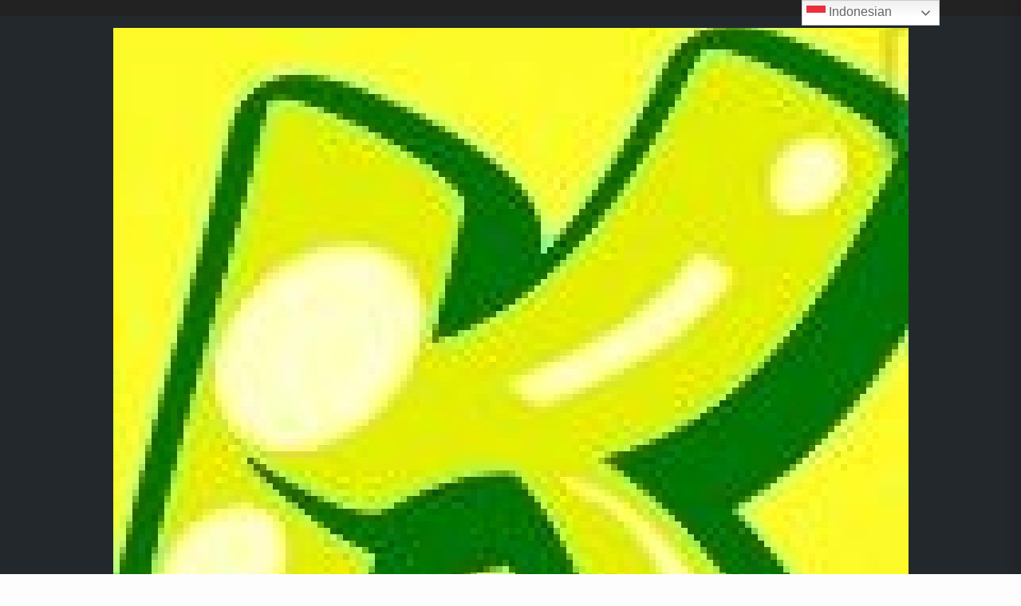

--- FILE ---
content_type: text/html; charset=UTF-8
request_url: https://kitashopping.com/category/pembuatan-official-site-store/
body_size: 27394
content:
<!doctype html>
<html lang="en-US">
<head>
    <meta charset="UTF-8">
    <meta name="viewport" content="width=device-width, initial-scale=1">
    <link rel="profile" href="https://gmpg.org/xfn/11">

    <title>Pembuatan Official Site/Store &#8211; Kitashopping.com ,Productive SHOPPING</title>
		    <!-- PVC Template -->
    <script type="text/template" id="pvc-stats-view-template">
    <i class="pvc-stats-icon medium" aria-hidden="true"><svg aria-hidden="true" focusable="false" data-prefix="far" data-icon="chart-bar" role="img" xmlns="http://www.w3.org/2000/svg" viewBox="0 0 512 512" class="svg-inline--fa fa-chart-bar fa-w-16 fa-2x"><path fill="currentColor" d="M396.8 352h22.4c6.4 0 12.8-6.4 12.8-12.8V108.8c0-6.4-6.4-12.8-12.8-12.8h-22.4c-6.4 0-12.8 6.4-12.8 12.8v230.4c0 6.4 6.4 12.8 12.8 12.8zm-192 0h22.4c6.4 0 12.8-6.4 12.8-12.8V140.8c0-6.4-6.4-12.8-12.8-12.8h-22.4c-6.4 0-12.8 6.4-12.8 12.8v198.4c0 6.4 6.4 12.8 12.8 12.8zm96 0h22.4c6.4 0 12.8-6.4 12.8-12.8V204.8c0-6.4-6.4-12.8-12.8-12.8h-22.4c-6.4 0-12.8 6.4-12.8 12.8v134.4c0 6.4 6.4 12.8 12.8 12.8zM496 400H48V80c0-8.84-7.16-16-16-16H16C7.16 64 0 71.16 0 80v336c0 17.67 14.33 32 32 32h464c8.84 0 16-7.16 16-16v-16c0-8.84-7.16-16-16-16zm-387.2-48h22.4c6.4 0 12.8-6.4 12.8-12.8v-70.4c0-6.4-6.4-12.8-12.8-12.8h-22.4c-6.4 0-12.8 6.4-12.8 12.8v70.4c0 6.4 6.4 12.8 12.8 12.8z" class=""></path></svg></i>
	127213 <%= total_view %> total all page views	<% if ( today_view > 0 ) { %>
		<span class="views_today">, 355 <%= today_view %> this page views today</span>
	<% } %>
	</span>
	</script>
		    <meta name='robots' content='max-image-preview:large' />
<link rel='dns-prefetch' href='//static.addtoany.com' />
<link rel='dns-prefetch' href='//use.fontawesome.com' />
<link rel='dns-prefetch' href='//fonts.googleapis.com' />
<link rel="alternate" type="application/rss+xml" title="Kitashopping.com ,Productive SHOPPING &raquo; Feed" href="https://kitashopping.com/feed/" />
<link rel="alternate" type="application/rss+xml" title="Kitashopping.com ,Productive SHOPPING &raquo; Comments Feed" href="https://kitashopping.com/comments/feed/" />
<link rel="alternate" type="application/rss+xml" title="Kitashopping.com ,Productive SHOPPING &raquo; Pembuatan Official Site/Store Category Feed" href="https://kitashopping.com/category/pembuatan-official-site-store/feed/" />
<style id='wp-img-auto-sizes-contain-inline-css' type='text/css'>
img:is([sizes=auto i],[sizes^="auto," i]){contain-intrinsic-size:3000px 1500px}
/*# sourceURL=wp-img-auto-sizes-contain-inline-css */
</style>
<style id='wp-block-library-inline-css' type='text/css'>
:root{--wp-block-synced-color:#7a00df;--wp-block-synced-color--rgb:122,0,223;--wp-bound-block-color:var(--wp-block-synced-color);--wp-editor-canvas-background:#ddd;--wp-admin-theme-color:#007cba;--wp-admin-theme-color--rgb:0,124,186;--wp-admin-theme-color-darker-10:#006ba1;--wp-admin-theme-color-darker-10--rgb:0,107,160.5;--wp-admin-theme-color-darker-20:#005a87;--wp-admin-theme-color-darker-20--rgb:0,90,135;--wp-admin-border-width-focus:2px}@media (min-resolution:192dpi){:root{--wp-admin-border-width-focus:1.5px}}.wp-element-button{cursor:pointer}:root .has-very-light-gray-background-color{background-color:#eee}:root .has-very-dark-gray-background-color{background-color:#313131}:root .has-very-light-gray-color{color:#eee}:root .has-very-dark-gray-color{color:#313131}:root .has-vivid-green-cyan-to-vivid-cyan-blue-gradient-background{background:linear-gradient(135deg,#00d084,#0693e3)}:root .has-purple-crush-gradient-background{background:linear-gradient(135deg,#34e2e4,#4721fb 50%,#ab1dfe)}:root .has-hazy-dawn-gradient-background{background:linear-gradient(135deg,#faaca8,#dad0ec)}:root .has-subdued-olive-gradient-background{background:linear-gradient(135deg,#fafae1,#67a671)}:root .has-atomic-cream-gradient-background{background:linear-gradient(135deg,#fdd79a,#004a59)}:root .has-nightshade-gradient-background{background:linear-gradient(135deg,#330968,#31cdcf)}:root .has-midnight-gradient-background{background:linear-gradient(135deg,#020381,#2874fc)}:root{--wp--preset--font-size--normal:16px;--wp--preset--font-size--huge:42px}.has-regular-font-size{font-size:1em}.has-larger-font-size{font-size:2.625em}.has-normal-font-size{font-size:var(--wp--preset--font-size--normal)}.has-huge-font-size{font-size:var(--wp--preset--font-size--huge)}.has-text-align-center{text-align:center}.has-text-align-left{text-align:left}.has-text-align-right{text-align:right}.has-fit-text{white-space:nowrap!important}#end-resizable-editor-section{display:none}.aligncenter{clear:both}.items-justified-left{justify-content:flex-start}.items-justified-center{justify-content:center}.items-justified-right{justify-content:flex-end}.items-justified-space-between{justify-content:space-between}.screen-reader-text{border:0;clip-path:inset(50%);height:1px;margin:-1px;overflow:hidden;padding:0;position:absolute;width:1px;word-wrap:normal!important}.screen-reader-text:focus{background-color:#ddd;clip-path:none;color:#444;display:block;font-size:1em;height:auto;left:5px;line-height:normal;padding:15px 23px 14px;text-decoration:none;top:5px;width:auto;z-index:100000}html :where(.has-border-color){border-style:solid}html :where([style*=border-top-color]){border-top-style:solid}html :where([style*=border-right-color]){border-right-style:solid}html :where([style*=border-bottom-color]){border-bottom-style:solid}html :where([style*=border-left-color]){border-left-style:solid}html :where([style*=border-width]){border-style:solid}html :where([style*=border-top-width]){border-top-style:solid}html :where([style*=border-right-width]){border-right-style:solid}html :where([style*=border-bottom-width]){border-bottom-style:solid}html :where([style*=border-left-width]){border-left-style:solid}html :where(img[class*=wp-image-]){height:auto;max-width:100%}:where(figure){margin:0 0 1em}html :where(.is-position-sticky){--wp-admin--admin-bar--position-offset:var(--wp-admin--admin-bar--height,0px)}@media screen and (max-width:600px){html :where(.is-position-sticky){--wp-admin--admin-bar--position-offset:0px}}

/*# sourceURL=wp-block-library-inline-css */
</style><style id='wp-block-image-inline-css' type='text/css'>
.wp-block-image>a,.wp-block-image>figure>a{display:inline-block}.wp-block-image img{box-sizing:border-box;height:auto;max-width:100%;vertical-align:bottom}@media not (prefers-reduced-motion){.wp-block-image img.hide{visibility:hidden}.wp-block-image img.show{animation:show-content-image .4s}}.wp-block-image[style*=border-radius] img,.wp-block-image[style*=border-radius]>a{border-radius:inherit}.wp-block-image.has-custom-border img{box-sizing:border-box}.wp-block-image.aligncenter{text-align:center}.wp-block-image.alignfull>a,.wp-block-image.alignwide>a{width:100%}.wp-block-image.alignfull img,.wp-block-image.alignwide img{height:auto;width:100%}.wp-block-image .aligncenter,.wp-block-image .alignleft,.wp-block-image .alignright,.wp-block-image.aligncenter,.wp-block-image.alignleft,.wp-block-image.alignright{display:table}.wp-block-image .aligncenter>figcaption,.wp-block-image .alignleft>figcaption,.wp-block-image .alignright>figcaption,.wp-block-image.aligncenter>figcaption,.wp-block-image.alignleft>figcaption,.wp-block-image.alignright>figcaption{caption-side:bottom;display:table-caption}.wp-block-image .alignleft{float:left;margin:.5em 1em .5em 0}.wp-block-image .alignright{float:right;margin:.5em 0 .5em 1em}.wp-block-image .aligncenter{margin-left:auto;margin-right:auto}.wp-block-image :where(figcaption){margin-bottom:1em;margin-top:.5em}.wp-block-image.is-style-circle-mask img{border-radius:9999px}@supports ((-webkit-mask-image:none) or (mask-image:none)) or (-webkit-mask-image:none){.wp-block-image.is-style-circle-mask img{border-radius:0;-webkit-mask-image:url('data:image/svg+xml;utf8,<svg viewBox="0 0 100 100" xmlns="http://www.w3.org/2000/svg"><circle cx="50" cy="50" r="50"/></svg>');mask-image:url('data:image/svg+xml;utf8,<svg viewBox="0 0 100 100" xmlns="http://www.w3.org/2000/svg"><circle cx="50" cy="50" r="50"/></svg>');mask-mode:alpha;-webkit-mask-position:center;mask-position:center;-webkit-mask-repeat:no-repeat;mask-repeat:no-repeat;-webkit-mask-size:contain;mask-size:contain}}:root :where(.wp-block-image.is-style-rounded img,.wp-block-image .is-style-rounded img){border-radius:9999px}.wp-block-image figure{margin:0}.wp-lightbox-container{display:flex;flex-direction:column;position:relative}.wp-lightbox-container img{cursor:zoom-in}.wp-lightbox-container img:hover+button{opacity:1}.wp-lightbox-container button{align-items:center;backdrop-filter:blur(16px) saturate(180%);background-color:#5a5a5a40;border:none;border-radius:4px;cursor:zoom-in;display:flex;height:20px;justify-content:center;opacity:0;padding:0;position:absolute;right:16px;text-align:center;top:16px;width:20px;z-index:100}@media not (prefers-reduced-motion){.wp-lightbox-container button{transition:opacity .2s ease}}.wp-lightbox-container button:focus-visible{outline:3px auto #5a5a5a40;outline:3px auto -webkit-focus-ring-color;outline-offset:3px}.wp-lightbox-container button:hover{cursor:pointer;opacity:1}.wp-lightbox-container button:focus{opacity:1}.wp-lightbox-container button:focus,.wp-lightbox-container button:hover,.wp-lightbox-container button:not(:hover):not(:active):not(.has-background){background-color:#5a5a5a40;border:none}.wp-lightbox-overlay{box-sizing:border-box;cursor:zoom-out;height:100vh;left:0;overflow:hidden;position:fixed;top:0;visibility:hidden;width:100%;z-index:100000}.wp-lightbox-overlay .close-button{align-items:center;cursor:pointer;display:flex;justify-content:center;min-height:40px;min-width:40px;padding:0;position:absolute;right:calc(env(safe-area-inset-right) + 16px);top:calc(env(safe-area-inset-top) + 16px);z-index:5000000}.wp-lightbox-overlay .close-button:focus,.wp-lightbox-overlay .close-button:hover,.wp-lightbox-overlay .close-button:not(:hover):not(:active):not(.has-background){background:none;border:none}.wp-lightbox-overlay .lightbox-image-container{height:var(--wp--lightbox-container-height);left:50%;overflow:hidden;position:absolute;top:50%;transform:translate(-50%,-50%);transform-origin:top left;width:var(--wp--lightbox-container-width);z-index:9999999999}.wp-lightbox-overlay .wp-block-image{align-items:center;box-sizing:border-box;display:flex;height:100%;justify-content:center;margin:0;position:relative;transform-origin:0 0;width:100%;z-index:3000000}.wp-lightbox-overlay .wp-block-image img{height:var(--wp--lightbox-image-height);min-height:var(--wp--lightbox-image-height);min-width:var(--wp--lightbox-image-width);width:var(--wp--lightbox-image-width)}.wp-lightbox-overlay .wp-block-image figcaption{display:none}.wp-lightbox-overlay button{background:none;border:none}.wp-lightbox-overlay .scrim{background-color:#fff;height:100%;opacity:.9;position:absolute;width:100%;z-index:2000000}.wp-lightbox-overlay.active{visibility:visible}@media not (prefers-reduced-motion){.wp-lightbox-overlay.active{animation:turn-on-visibility .25s both}.wp-lightbox-overlay.active img{animation:turn-on-visibility .35s both}.wp-lightbox-overlay.show-closing-animation:not(.active){animation:turn-off-visibility .35s both}.wp-lightbox-overlay.show-closing-animation:not(.active) img{animation:turn-off-visibility .25s both}.wp-lightbox-overlay.zoom.active{animation:none;opacity:1;visibility:visible}.wp-lightbox-overlay.zoom.active .lightbox-image-container{animation:lightbox-zoom-in .4s}.wp-lightbox-overlay.zoom.active .lightbox-image-container img{animation:none}.wp-lightbox-overlay.zoom.active .scrim{animation:turn-on-visibility .4s forwards}.wp-lightbox-overlay.zoom.show-closing-animation:not(.active){animation:none}.wp-lightbox-overlay.zoom.show-closing-animation:not(.active) .lightbox-image-container{animation:lightbox-zoom-out .4s}.wp-lightbox-overlay.zoom.show-closing-animation:not(.active) .lightbox-image-container img{animation:none}.wp-lightbox-overlay.zoom.show-closing-animation:not(.active) .scrim{animation:turn-off-visibility .4s forwards}}@keyframes show-content-image{0%{visibility:hidden}99%{visibility:hidden}to{visibility:visible}}@keyframes turn-on-visibility{0%{opacity:0}to{opacity:1}}@keyframes turn-off-visibility{0%{opacity:1;visibility:visible}99%{opacity:0;visibility:visible}to{opacity:0;visibility:hidden}}@keyframes lightbox-zoom-in{0%{transform:translate(calc((-100vw + var(--wp--lightbox-scrollbar-width))/2 + var(--wp--lightbox-initial-left-position)),calc(-50vh + var(--wp--lightbox-initial-top-position))) scale(var(--wp--lightbox-scale))}to{transform:translate(-50%,-50%) scale(1)}}@keyframes lightbox-zoom-out{0%{transform:translate(-50%,-50%) scale(1);visibility:visible}99%{visibility:visible}to{transform:translate(calc((-100vw + var(--wp--lightbox-scrollbar-width))/2 + var(--wp--lightbox-initial-left-position)),calc(-50vh + var(--wp--lightbox-initial-top-position))) scale(var(--wp--lightbox-scale));visibility:hidden}}
/*# sourceURL=https://kitashopping.com/wp-includes/blocks/image/style.min.css */
</style>
<style id='wp-block-paragraph-inline-css' type='text/css'>
.is-small-text{font-size:.875em}.is-regular-text{font-size:1em}.is-large-text{font-size:2.25em}.is-larger-text{font-size:3em}.has-drop-cap:not(:focus):first-letter{float:left;font-size:8.4em;font-style:normal;font-weight:100;line-height:.68;margin:.05em .1em 0 0;text-transform:uppercase}body.rtl .has-drop-cap:not(:focus):first-letter{float:none;margin-left:.1em}p.has-drop-cap.has-background{overflow:hidden}:root :where(p.has-background){padding:1.25em 2.375em}:where(p.has-text-color:not(.has-link-color)) a{color:inherit}p.has-text-align-left[style*="writing-mode:vertical-lr"],p.has-text-align-right[style*="writing-mode:vertical-rl"]{rotate:180deg}
/*# sourceURL=https://kitashopping.com/wp-includes/blocks/paragraph/style.min.css */
</style>
<style id='global-styles-inline-css' type='text/css'>
:root{--wp--preset--aspect-ratio--square: 1;--wp--preset--aspect-ratio--4-3: 4/3;--wp--preset--aspect-ratio--3-4: 3/4;--wp--preset--aspect-ratio--3-2: 3/2;--wp--preset--aspect-ratio--2-3: 2/3;--wp--preset--aspect-ratio--16-9: 16/9;--wp--preset--aspect-ratio--9-16: 9/16;--wp--preset--color--black: #000000;--wp--preset--color--cyan-bluish-gray: #abb8c3;--wp--preset--color--white: #ffffff;--wp--preset--color--pale-pink: #f78da7;--wp--preset--color--vivid-red: #cf2e2e;--wp--preset--color--luminous-vivid-orange: #ff6900;--wp--preset--color--luminous-vivid-amber: #fcb900;--wp--preset--color--light-green-cyan: #7bdcb5;--wp--preset--color--vivid-green-cyan: #00d084;--wp--preset--color--pale-cyan-blue: #8ed1fc;--wp--preset--color--vivid-cyan-blue: #0693e3;--wp--preset--color--vivid-purple: #9b51e0;--wp--preset--gradient--vivid-cyan-blue-to-vivid-purple: linear-gradient(135deg,rgb(6,147,227) 0%,rgb(155,81,224) 100%);--wp--preset--gradient--light-green-cyan-to-vivid-green-cyan: linear-gradient(135deg,rgb(122,220,180) 0%,rgb(0,208,130) 100%);--wp--preset--gradient--luminous-vivid-amber-to-luminous-vivid-orange: linear-gradient(135deg,rgb(252,185,0) 0%,rgb(255,105,0) 100%);--wp--preset--gradient--luminous-vivid-orange-to-vivid-red: linear-gradient(135deg,rgb(255,105,0) 0%,rgb(207,46,46) 100%);--wp--preset--gradient--very-light-gray-to-cyan-bluish-gray: linear-gradient(135deg,rgb(238,238,238) 0%,rgb(169,184,195) 100%);--wp--preset--gradient--cool-to-warm-spectrum: linear-gradient(135deg,rgb(74,234,220) 0%,rgb(151,120,209) 20%,rgb(207,42,186) 40%,rgb(238,44,130) 60%,rgb(251,105,98) 80%,rgb(254,248,76) 100%);--wp--preset--gradient--blush-light-purple: linear-gradient(135deg,rgb(255,206,236) 0%,rgb(152,150,240) 100%);--wp--preset--gradient--blush-bordeaux: linear-gradient(135deg,rgb(254,205,165) 0%,rgb(254,45,45) 50%,rgb(107,0,62) 100%);--wp--preset--gradient--luminous-dusk: linear-gradient(135deg,rgb(255,203,112) 0%,rgb(199,81,192) 50%,rgb(65,88,208) 100%);--wp--preset--gradient--pale-ocean: linear-gradient(135deg,rgb(255,245,203) 0%,rgb(182,227,212) 50%,rgb(51,167,181) 100%);--wp--preset--gradient--electric-grass: linear-gradient(135deg,rgb(202,248,128) 0%,rgb(113,206,126) 100%);--wp--preset--gradient--midnight: linear-gradient(135deg,rgb(2,3,129) 0%,rgb(40,116,252) 100%);--wp--preset--font-size--small: 13px;--wp--preset--font-size--medium: 20px;--wp--preset--font-size--large: 36px;--wp--preset--font-size--x-large: 42px;--wp--preset--spacing--20: 0.44rem;--wp--preset--spacing--30: 0.67rem;--wp--preset--spacing--40: 1rem;--wp--preset--spacing--50: 1.5rem;--wp--preset--spacing--60: 2.25rem;--wp--preset--spacing--70: 3.38rem;--wp--preset--spacing--80: 5.06rem;--wp--preset--shadow--natural: 6px 6px 9px rgba(0, 0, 0, 0.2);--wp--preset--shadow--deep: 12px 12px 50px rgba(0, 0, 0, 0.4);--wp--preset--shadow--sharp: 6px 6px 0px rgba(0, 0, 0, 0.2);--wp--preset--shadow--outlined: 6px 6px 0px -3px rgb(255, 255, 255), 6px 6px rgb(0, 0, 0);--wp--preset--shadow--crisp: 6px 6px 0px rgb(0, 0, 0);}:where(.is-layout-flex){gap: 0.5em;}:where(.is-layout-grid){gap: 0.5em;}body .is-layout-flex{display: flex;}.is-layout-flex{flex-wrap: wrap;align-items: center;}.is-layout-flex > :is(*, div){margin: 0;}body .is-layout-grid{display: grid;}.is-layout-grid > :is(*, div){margin: 0;}:where(.wp-block-columns.is-layout-flex){gap: 2em;}:where(.wp-block-columns.is-layout-grid){gap: 2em;}:where(.wp-block-post-template.is-layout-flex){gap: 1.25em;}:where(.wp-block-post-template.is-layout-grid){gap: 1.25em;}.has-black-color{color: var(--wp--preset--color--black) !important;}.has-cyan-bluish-gray-color{color: var(--wp--preset--color--cyan-bluish-gray) !important;}.has-white-color{color: var(--wp--preset--color--white) !important;}.has-pale-pink-color{color: var(--wp--preset--color--pale-pink) !important;}.has-vivid-red-color{color: var(--wp--preset--color--vivid-red) !important;}.has-luminous-vivid-orange-color{color: var(--wp--preset--color--luminous-vivid-orange) !important;}.has-luminous-vivid-amber-color{color: var(--wp--preset--color--luminous-vivid-amber) !important;}.has-light-green-cyan-color{color: var(--wp--preset--color--light-green-cyan) !important;}.has-vivid-green-cyan-color{color: var(--wp--preset--color--vivid-green-cyan) !important;}.has-pale-cyan-blue-color{color: var(--wp--preset--color--pale-cyan-blue) !important;}.has-vivid-cyan-blue-color{color: var(--wp--preset--color--vivid-cyan-blue) !important;}.has-vivid-purple-color{color: var(--wp--preset--color--vivid-purple) !important;}.has-black-background-color{background-color: var(--wp--preset--color--black) !important;}.has-cyan-bluish-gray-background-color{background-color: var(--wp--preset--color--cyan-bluish-gray) !important;}.has-white-background-color{background-color: var(--wp--preset--color--white) !important;}.has-pale-pink-background-color{background-color: var(--wp--preset--color--pale-pink) !important;}.has-vivid-red-background-color{background-color: var(--wp--preset--color--vivid-red) !important;}.has-luminous-vivid-orange-background-color{background-color: var(--wp--preset--color--luminous-vivid-orange) !important;}.has-luminous-vivid-amber-background-color{background-color: var(--wp--preset--color--luminous-vivid-amber) !important;}.has-light-green-cyan-background-color{background-color: var(--wp--preset--color--light-green-cyan) !important;}.has-vivid-green-cyan-background-color{background-color: var(--wp--preset--color--vivid-green-cyan) !important;}.has-pale-cyan-blue-background-color{background-color: var(--wp--preset--color--pale-cyan-blue) !important;}.has-vivid-cyan-blue-background-color{background-color: var(--wp--preset--color--vivid-cyan-blue) !important;}.has-vivid-purple-background-color{background-color: var(--wp--preset--color--vivid-purple) !important;}.has-black-border-color{border-color: var(--wp--preset--color--black) !important;}.has-cyan-bluish-gray-border-color{border-color: var(--wp--preset--color--cyan-bluish-gray) !important;}.has-white-border-color{border-color: var(--wp--preset--color--white) !important;}.has-pale-pink-border-color{border-color: var(--wp--preset--color--pale-pink) !important;}.has-vivid-red-border-color{border-color: var(--wp--preset--color--vivid-red) !important;}.has-luminous-vivid-orange-border-color{border-color: var(--wp--preset--color--luminous-vivid-orange) !important;}.has-luminous-vivid-amber-border-color{border-color: var(--wp--preset--color--luminous-vivid-amber) !important;}.has-light-green-cyan-border-color{border-color: var(--wp--preset--color--light-green-cyan) !important;}.has-vivid-green-cyan-border-color{border-color: var(--wp--preset--color--vivid-green-cyan) !important;}.has-pale-cyan-blue-border-color{border-color: var(--wp--preset--color--pale-cyan-blue) !important;}.has-vivid-cyan-blue-border-color{border-color: var(--wp--preset--color--vivid-cyan-blue) !important;}.has-vivid-purple-border-color{border-color: var(--wp--preset--color--vivid-purple) !important;}.has-vivid-cyan-blue-to-vivid-purple-gradient-background{background: var(--wp--preset--gradient--vivid-cyan-blue-to-vivid-purple) !important;}.has-light-green-cyan-to-vivid-green-cyan-gradient-background{background: var(--wp--preset--gradient--light-green-cyan-to-vivid-green-cyan) !important;}.has-luminous-vivid-amber-to-luminous-vivid-orange-gradient-background{background: var(--wp--preset--gradient--luminous-vivid-amber-to-luminous-vivid-orange) !important;}.has-luminous-vivid-orange-to-vivid-red-gradient-background{background: var(--wp--preset--gradient--luminous-vivid-orange-to-vivid-red) !important;}.has-very-light-gray-to-cyan-bluish-gray-gradient-background{background: var(--wp--preset--gradient--very-light-gray-to-cyan-bluish-gray) !important;}.has-cool-to-warm-spectrum-gradient-background{background: var(--wp--preset--gradient--cool-to-warm-spectrum) !important;}.has-blush-light-purple-gradient-background{background: var(--wp--preset--gradient--blush-light-purple) !important;}.has-blush-bordeaux-gradient-background{background: var(--wp--preset--gradient--blush-bordeaux) !important;}.has-luminous-dusk-gradient-background{background: var(--wp--preset--gradient--luminous-dusk) !important;}.has-pale-ocean-gradient-background{background: var(--wp--preset--gradient--pale-ocean) !important;}.has-electric-grass-gradient-background{background: var(--wp--preset--gradient--electric-grass) !important;}.has-midnight-gradient-background{background: var(--wp--preset--gradient--midnight) !important;}.has-small-font-size{font-size: var(--wp--preset--font-size--small) !important;}.has-medium-font-size{font-size: var(--wp--preset--font-size--medium) !important;}.has-large-font-size{font-size: var(--wp--preset--font-size--large) !important;}.has-x-large-font-size{font-size: var(--wp--preset--font-size--x-large) !important;}
/*# sourceURL=global-styles-inline-css */
</style>

<style id='classic-theme-styles-inline-css' type='text/css'>
/*! This file is auto-generated */
.wp-block-button__link{color:#fff;background-color:#32373c;border-radius:9999px;box-shadow:none;text-decoration:none;padding:calc(.667em + 2px) calc(1.333em + 2px);font-size:1.125em}.wp-block-file__button{background:#32373c;color:#fff;text-decoration:none}
/*# sourceURL=/wp-includes/css/classic-themes.min.css */
</style>
<style id='woocommerce-inline-inline-css' type='text/css'>
.woocommerce form .form-row .required { visibility: visible; }
/*# sourceURL=woocommerce-inline-inline-css */
</style>
<link rel='stylesheet' id='upg-fontawesome-css' href='https://use.fontawesome.com/releases/v5.3.1/css/all.css' type='text/css' media='all' />
<link rel='stylesheet' id='wpo_min-header-0-css' href='https://kitashopping.com/wp-content/cache/wpo-minify/1766509018/assets/wpo-minify-header-000e247b.min.css' type='text/css' media='all' />
<link rel='stylesheet' id='wpo_min-header-1-css' href='https://kitashopping.com/wp-content/cache/wpo-minify/1766509018/assets/wpo-minify-header-eed01418.min.css' type='text/css' media='only screen and (max-width: 768px)' />
<link rel='stylesheet' id='wpo_min-header-2-css' href='https://kitashopping.com/wp-content/cache/wpo-minify/1766509018/assets/wpo-minify-header-901a269c.min.css' type='text/css' media='all' />
<script type="text/javascript" id="addtoany-core-js-before">
/* <![CDATA[ */
window.a2a_config=window.a2a_config||{};a2a_config.callbacks=[];a2a_config.overlays=[];a2a_config.templates={};

//# sourceURL=addtoany-core-js-before
/* ]]> */
</script>
<script type="text/javascript" defer src="https://static.addtoany.com/menu/page.js" id="addtoany-core-js"></script>
<script type="text/javascript" id="wpo_min-header-1-js-extra">
/* <![CDATA[ */
var pvc_vars = {"rest_api_url":"https://kitashopping.com/wp-json/pvc/v1","ajax_url":"https://kitashopping.com/wp-admin/admin-ajax.php","security":"e020bd625a","ajax_load_type":"admin_ajax"};
//# sourceURL=wpo_min-header-1-js-extra
/* ]]> */
</script>
<script type="text/javascript" src="https://kitashopping.com/wp-content/cache/wpo-minify/1766509018/assets/wpo-minify-header-dbf95abc.min.js" id="wpo_min-header-1-js"></script>
<script type="text/javascript" src="https://kitashopping.com/wp-content/cache/wpo-minify/1766509018/assets/wpo-minify-header-3c4b0566.min.js" id="wpo_min-header-2-js"></script>
<script type="text/javascript" id="wpo_min-header-3-js-extra">
/* <![CDATA[ */
var wc_add_to_cart_params = {"ajax_url":"/wp-admin/admin-ajax.php","wc_ajax_url":"/?wc-ajax=%%endpoint%%","i18n_view_cart":"View cart","cart_url":"https://kitashopping.com/cart/","is_cart":"","cart_redirect_after_add":"no"};
var woocommerce_params = {"ajax_url":"/wp-admin/admin-ajax.php","wc_ajax_url":"/?wc-ajax=%%endpoint%%","i18n_password_show":"Show password","i18n_password_hide":"Hide password"};
//# sourceURL=wpo_min-header-3-js-extra
/* ]]> */
</script>
<script type="text/javascript" src="https://kitashopping.com/wp-content/cache/wpo-minify/1766509018/assets/wpo-minify-header-b2b131f6.min.js" id="wpo_min-header-3-js" defer="defer" data-wp-strategy="defer"></script>
<script type="text/javascript" id="wpo_min-header-4-js-extra">
/* <![CDATA[ */
var myAjax_datatable = {"ajaxurl":"https://kitashopping.com/wp-admin/admin-ajax.php?action=upg_datatable"};
var myAjax = {"delete_string":"Are you sure you want to delete?","ajaxurl":"https://kitashopping.com/wp-admin/admin-ajax.php"};
//# sourceURL=wpo_min-header-4-js-extra
/* ]]> */
</script>
<script type="text/javascript" src="https://kitashopping.com/wp-content/cache/wpo-minify/1766509018/assets/wpo-minify-header-771e4739.min.js" id="wpo_min-header-4-js"></script>
<link rel="https://api.w.org/" href="https://kitashopping.com/wp-json/" /><link rel="alternate" title="JSON" type="application/json" href="https://kitashopping.com/wp-json/wp/v2/categories/193" /><link rel="EditURI" type="application/rsd+xml" title="RSD" href="https://kitashopping.com/xmlrpc.php?rsd" />
<meta name="generator" content="WordPress 6.9" />
<meta name="generator" content="WooCommerce 9.9.6" />

<!-- Affiliates Manager plugin v2.9.48 - https://wpaffiliatemanager.com/ -->
<script>var ms_grabbing_curosr = 'https://kitashopping.com/wp-content/plugins/master-slider/public/assets/css/common/grabbing.cur', ms_grab_curosr = 'https://kitashopping.com/wp-content/plugins/master-slider/public/assets/css/common/grab.cur';</script>
<meta name="generator" content="MasterSlider 3.7.1 - Responsive Touch Image Slider | avt.li/msf" />
 <style> .ppw-ppf-input-container { background-color: !important; padding: px!important; border-radius: px!important; } .ppw-ppf-input-container div.ppw-ppf-headline { font-size: px!important; font-weight: !important; color: !important; } .ppw-ppf-input-container div.ppw-ppf-desc { font-size: px!important; font-weight: !important; color: !important; } .ppw-ppf-input-container label.ppw-pwd-label { font-size: px!important; font-weight: !important; color: !important; } div.ppwp-wrong-pw-error { font-size: px!important; font-weight: !important; color: #dc3232!important; background: !important; } .ppw-ppf-input-container input[type='submit'] { color: !important; background: !important; } .ppw-ppf-input-container input[type='submit']:hover { color: !important; background: !important; } .ppw-ppf-desc-below { font-size: px!important; font-weight: !important; color: !important; } </style>  <style> .ppw-form { background-color: !important; padding: px!important; border-radius: px!important; } .ppw-headline.ppw-pcp-pf-headline { font-size: px!important; font-weight: !important; color: !important; } .ppw-description.ppw-pcp-pf-desc { font-size: px!important; font-weight: !important; color: !important; } .ppw-pcp-pf-desc-above-btn { display: block; } .ppw-pcp-pf-desc-below-form { font-size: px!important; font-weight: !important; color: !important; } .ppw-input label.ppw-pcp-password-label { font-size: px!important; font-weight: !important; color: !important; } .ppw-form input[type='submit'] { color: !important; background: !important; } .ppw-form input[type='submit']:hover { color: !important; background: !important; } div.ppw-error.ppw-pcp-pf-error-msg { font-size: px!important; font-weight: !important; color: #dc3232!important; background: !important; } </style> <!-- Starting: WooCommerce Conversion Tracking (https://wordpress.org/plugins/woocommerce-conversion-tracking/) -->
<!-- End: WooCommerce Conversion Tracking Codes -->
<style>/* CSS added by WP Meta and Date Remover*/.wp-block-post-author__name{display:none !important;} .wp-block-post-date{display:none !important;} .entry-meta {display:none !important;} .home .entry-meta { display: none; } .entry-footer {display:none !important;} .home .entry-footer { display: none; }</style>	<noscript><style>.woocommerce-product-gallery{ opacity: 1 !important; }</style></noscript>
	        <style type="text/css">
            body .header-left-part .logo-brand .site-title {
                font-size: 36px;
            }
                        body.home .header-style-2.aft-transparent-header .cart-shop, body.home .header-style-2.aft-transparent-header .account-user a, body.home .header-style-2.aft-transparent-header .open-search-form, body.home .header-style-2.aft-transparent-header .aft-wishlist-trigger, body.home .header-style-2.aft-transparent-header .main-navigation .menu > li > a, body.home .header-style-2.aft-transparent-header .header-left-part .logo-brand .site-title a, body.home .header-style-2.aft-transparent-header .header-left-part .logo-brand .site-description,    
            body .header-left-part .logo-brand .site-title a,
            body .header-left-part .logo-brand .site-title a:hover,
            body .header-left-part .logo-brand .site-title a:visited,
            body .header-left-part .logo-brand .site-description,
            body .header-style-3 .header-left-part .account-user a,
            body .header-style-3 .header-left-part .account-user a:visited,
            body .header-style-3 .header-left-part .account-user a:hover {

                color: #ffffff;
            }

                    </style>
        <link rel="icon" href="https://kitashopping.com/wp-content/uploads/2020/10/cropped-Kitashopingcom-logo-thumbail-32x32.jpg" sizes="32x32" />
<link rel="icon" href="https://kitashopping.com/wp-content/uploads/2020/10/cropped-Kitashopingcom-logo-thumbail-192x192.jpg" sizes="192x192" />
<link rel="apple-touch-icon" href="https://kitashopping.com/wp-content/uploads/2020/10/cropped-Kitashopingcom-logo-thumbail-180x180.jpg" />
<meta name="msapplication-TileImage" content="https://kitashopping.com/wp-content/uploads/2020/10/cropped-Kitashopingcom-logo-thumbail-270x270.jpg" />
<link rel='stylesheet' id='wpo_min-footer-0-css' href='https://kitashopping.com/wp-content/cache/wpo-minify/1766509018/assets/wpo-minify-footer-cda31651.min.css' type='text/css' media='all' />
</head>

<body data-rsssl=1 class="archive category category-pembuatan-official-site-store category-193 wp-custom-logo wp-theme-shopical wp-child-theme-storement theme-shopical _masterslider _ms_version_3.7.1 woocommerce-no-js dpt hfeed default-content-layout full-width-content woocommerce-active woocommerce">


<div id="page" class="site">
    <a class="skip-link screen-reader-text" href="#content">Skip to content</a>

    <header id="masthead" class="site-header">
                    <div class="top-header">
                <div class="container-wrapper">
                    <div class="top-bar-flex">
                        
                        <div class="top-bar-right col-40 ">

                                <span class="aft-small-menu">


                                                                 </span>
                                                    </div>

                    </div>
                </div>
            </div>
        
        
<div class="header-style-3-1 header-style-center">
    <div class="desktop-header clearfix">
                <div class="header-background-img aft-header-background  "
             data-background="">
            <div class="container-wrapper">
                <div class="header-left-part">
                    <div class="logo-brand">
                        <div class="site-branding">
                            <a href="https://kitashopping.com/" class="custom-logo-link" rel="home"><img width="997" height="1027" src="https://kitashopping.com/wp-content/uploads/2020/10/cropped-cropped-cropped-Kitashopingcom-logo-thumbail-1.jpg" class="custom-logo" alt="Kitashopping.com ,Productive SHOPPING" decoding="async" fetchpriority="high" srcset="https://kitashopping.com/wp-content/uploads/2020/10/cropped-cropped-cropped-Kitashopingcom-logo-thumbail-1.jpg 997w, https://kitashopping.com/wp-content/uploads/2020/10/cropped-cropped-cropped-Kitashopingcom-logo-thumbail-1-291x300.jpg 291w, https://kitashopping.com/wp-content/uploads/2020/10/cropped-cropped-cropped-Kitashopingcom-logo-thumbail-1-994x1024.jpg 994w, https://kitashopping.com/wp-content/uploads/2020/10/cropped-cropped-cropped-Kitashopingcom-logo-thumbail-1-768x791.jpg 768w, https://kitashopping.com/wp-content/uploads/2020/10/cropped-cropped-cropped-Kitashopingcom-logo-thumbail-1-146x150.jpg 146w, https://kitashopping.com/wp-content/uploads/2020/10/cropped-cropped-cropped-Kitashopingcom-logo-thumbail-1-600x618.jpg 600w" sizes="(max-width: 997px) 100vw, 997px" /></a>                                <h3 class="site-title"><a href="https://kitashopping.com/"
                                                          rel="home">Kitashopping.com ,Productive SHOPPING</a></h3>
                                                            <p class="site-description"> Digital Store / Official Site Specialist,Info BUSINESS/SERVICE AROUND THE WORLD, AFFILIATE INFO, ADVERTISING,TIPS FOR SMART WOMEN</p>
                                                    </div><!-- .site-branding -->
                    </div>
                </div>
                <div class="search">

                                                                    
                    <div class="center-header-af">
                                <div class="search-form-wrapper">
            <form role="search" method="get" class="form-inline woocommerce-product-search"
                  action="https://kitashopping.com/">

                <div class="form-group style-3-search">
                                            <select name="product_cat" class="cate-dropdown">
                            <option value="">&mdash; Select Category &mdash;</option>
                                                            <option value="1-tahun-paket-basic-hot-iklan-adsense-kitashopping-com" >1 Tahun Paket basic hot iklan/Adsense kitashopping.com</option>
                                                                <option value="1-tahun-paket-business-hot-iklan-adsense-kitashopping-com" >1 Tahun Paket Business hot iklan/Adsense kitashopping.com</option>
                                                                <option value="1-tahun-paket-profesional-hot-iklan-adsense-kitashopping-com" >1 Tahun Paket Profesional hot iklan/Adsense kitashopping.com</option>
                                                                <option value="affiliasi-pro" >Affiliasi PRO</option>
                                                                <option value="air-mineral-alkaline" >Air Mineral Alkaline</option>
                                                                <option value="air-tetes-mineral-alkaline" >Air Tetes Mineral Alkaline</option>
                                                                <option value="best-seller" >Best Seller</option>
                                                                <option value="bisnis-jualan-paket-data-pulsa-ppob-token-listrik-tiket-online-dlll" >Bisnis Jualan Paket Data Pulsa PPOB Token Listrik Tiket Online Dlll</option>
                                                                <option value="bisnis-paket-data-pulsa-ppob-tiket-online-kereta-pesawat-dll" >Bisnis Paket Data Pulsa PPOB Tiket Online Kereta Pesawat Dll</option>
                                                                <option value="deodorant-spray" >Deodorant Spray</option>
                                                                <option value="digital-downloads-music-album" >Digital Downloads Music Album</option>
                                                                <option value="digital-product" >Digital Product</option>
                                                                <option value="digital-store-specialist" >Digital Store Specialist</option>
                                                                <option value="downloads-full-album" >Downloads Full Album</option>
                                                                <option value="emas-mini" >Emas Mini</option>
                                                                <option value="entertainment" >Entertainment</option>
                                                                <option value="global-product-service" >Global Product Service</option>
                                                                <option value="herbal-untuk-kesehatan-jantung" >Herbal Untuk Kesehatan Jantung</option>
                                                                <option value="hits-music" >Hits Music</option>
                                                                <option value="hot-digital-product-dan-jasa" >Hot Digital Product Dan Jasa</option>
                                                                <option value="hot-sale-green-bean-kopi-asli-garut" >Hot Sale Green Bean Kopi Asli Garut</option>
                                                                <option value="hydro9" >Hydro9+</option>
                                                                <option value="hydro9plus" >hydro9plus</option>
                                                                <option value="info" >Info</option>
                                                                <option value="info-bisnis" >Info Bisnis</option>
                                                                <option value="jamu-tradisional-indonesia" >Jamu Tradisional Indonesia</option>
                                                                <option value="jelly-gamat-mas-produk-king-salman" >Jelly Gamat Mas Produk king Salman</option>
                                                                <option value="joint-pro-afiliasi-reseller-kulit-asli-jaket-tas-dompet-sepatu" >Joint Pro afiliasi reseller kulit asli jaket tas dompet sepatu</option>
                                                                <option value="kalender-edukasi-anak" >Kalender Edukasi Anak</option>
                                                                <option value="kesehatan" >Kesehatan</option>
                                                                <option value="kopi-hijau" >Kopi Hijau</option>
                                                                <option value="kopi-peningkat-setamina-penambah-keharmonisan-keluarga" >Kopi Peningkat Setamina Penambah Keharmonisan Keluarga</option>
                                                                <option value="kulit-asli" >Kulit Asli</option>
                                                                <option value="kurma-king-ajwa-asli" >KURMA KING AJWA ASLI</option>
                                                                <option value="kurma-king-ajwa-original" >KURMA KING AJWA ORIGINAL</option>
                                                                <option value="kurma-king-salman-asli" >KURMA KING SALMAN ASLI</option>
                                                                <option value="kurma-king-salman-original" >KURMA KING SALMAN ORIGINAL</option>
                                                                <option value="madu-hutan" >Madu Hutan</option>
                                                                <option value="madu-pengantar-tidur" >Madu Pengantar Tidur</option>
                                                                <option value="madu-ternak-100-asli-tampa-campuran" >Madu ternak 100 % Asli tampa campuran</option>
                                                                <option value="mushaf-al-quran-king-salman" >MUSHAF AL-QUR’AN KING SALMAN</option>
                                                                <option value="music-export" >Music Export</option>
                                                                <option value="nutrisi-herbal" >Nutrisi Herbal</option>
                                                                <option value="nutrisi-pelangsing" >Nutrisi Pelangsing</option>
                                                                <option value="nutrisi-peningkat-kesuburan" >Nutrisi Peningkat Kesuburan</option>
                                                                <option value="nutrisi-untuk-daya-tahan-tubuh" >Nutrisi Untuk Daya Tahan Tubuh</option>
                                                                <option value="nutrisi-untuk-diabetes" >Nutrisi Untuk Diabetes</option>
                                                                <option value="nutrisi-untuk-lambung" >Nutrisi Untuk Lambung</option>
                                                                <option value="obat-herbal" >Obat Herbal</option>
                                                                <option value="obat-traditional" >Obat Traditional</option>
                                                                <option value="paket-beres-bronze-website-resmi-profesional-dan-bergaransi" >Paket Beres Bronze Website Resmi Profesional Dan Bergaransi</option>
                                                                <option value="paket-beres-gold-website-resmi-profesional-dan-bergaransi" >Paket Beres Gold Website Resmi Profesional Dan Bergaransi</option>
                                                                <option value="paket-beres-silver-website-resmi-profesional-dan-bergaransi" >Paket Beres Silver Website Resmi Profesional Dan Bergaransi</option>
                                                                <option value="paket-kemitraan-reseller-king-salman" >Paket Kemitraan Reseller King Salman</option>
                                                                <option value="parfum" >Parfum</option>
                                                                <option value="peluang-bisnis" >Peluang Bisnis</option>
                                                                <option value="peluang-bisnis-evermos" >Peluang Bisnis Evermos</option>
                                                                <option value="peluang-bisnis-kesehatan" >Peluang Bisnis Kesehatan</option>
                                                                <option value="peluang-bisnis-meesho" >Peluang Bisnis Meesho</option>
                                                                <option value="peluang-reseller-evermoss" >Peluang Reseller Evermoss</option>
                                                                <option value="peluang-reseller-meesho" >Peluang Reseller Meesho</option>
                                                                <option value="peluang-usaha-biotekno" >Peluang Usaha Biotekno</option>
                                                                <option value="peluang-usaha-coklat" >Peluang Usaha Coklat</option>
                                                                <option value="peluang-usaha-essenzo" >Peluang Usaha Essenzo</option>
                                                                <option value="peluang-usaha-moolaku" >Peluang Usaha Moolaku</option>
                                                                <option value="peluang-usaha-multi-kurir" >Peluang Usaha Multi Kurir</option>
                                                                <option value="peluang-usaha-parfum" >Peluang Usaha Parfum</option>
                                                                <option value="peluang-usaha-sembako" >Peluang Usaha Sembako</option>
                                                                <option value="peluang-usaha-sembako-online" >Peluang Usaha Sembako Online</option>
                                                                <option value="peluang-usaha-tour-and-travel" >Peluang Usaha Tour And Travel</option>
                                                                <option value="peluang-usaha-zinopi" >Peluang Usaha Zinopi</option>
                                                                <option value="pembuatan-toko-online-profesional" >Pembuatan Toko Online Profesional</option>
                                                                <option value="pembuatan-website-resmi-bergaransi" >Pembuatan Website Resmi Bergaransi</option>
                                                                <option value="perlengkapan-ibadah" >Perlengkapan Ibadah</option>
                                                                <option value="product-jasa-yang-bisa-kamu-joint-affiliate" >Product /Jasa Yang Bisa Kamu Joint Affiliate</option>
                                                                <option value="product-asli-organik" >Product Asli Organik</option>
                                                                <option value="productive-shopping" >Productive Shopping</option>
                                                                <option value="rokok-herbal" >Rokok Herbal</option>
                                                                <option value="rokok-herbal-filter" >Rokok Herbal Filter</option>
                                                                <option value="rokok-herbal-kretek" >Rokok Herbal Kretek</option>
                                                                <option value="rokok-herbal-mind" >Rokok Herbal Mind</option>
                                                                <option value="seminar-peluang-bisnis" >Seminar Peluang Bisnis</option>
                                                                <option value="sepeda-second" >Sepeda Second</option>
                                                                <option value="shopping-album-music" >Shopping Album Music</option>
                                                                <option value="solusi-nutrisi-untuk-prostat" >Solusi Nutrisi Untuk Prostat</option>
                                                                <option value="solusi-untuk-kista-tumor-dan-kanker" >Solusi Untuk Kista Tumor dan Kanker</option>
                                                                <option value="thecopy21-album-music" >TheCOPY21 Album Music</option>
                                                                <option value="tools-bisnis-vital" >Tools Bisnis Vital</option>
                                                                <option value="travel-sajadah-pocket" >Travel Sajadah Pocket</option>
                                                                <option value="virtual-product" >Virtual Product</option>
                                                                <option value="virtual-product-dan-jasa" >Virtual Product Dan Jasa</option>
                                                                <option value="web-master-web-developer-web-development" >Web Master Web Developer Web Development</option>
                                                                <option value="yuk-shoping-produktif" >Yuk Shopping Produktif</option>
                                                        </select>
                    
                    <label class="screen-reader-text"
                           for="woocommerce-product-search-field">Search for:</label>
                    <input type="search" id="woocommerce-product-search-field"
                           class="search-field search-autocomplete"
                           placeholder="Search Products..."
                           value="" name="s"/>

                    <button type="submit" value=""><i class="fa fa-search" aria-hidden="true"></i></button>
                    <input type="hidden" name="post_type" value="product"/>

                </div>


            </form>

        </div>

                <div class="aft-popular-categories">
                                            <div class="aft-popular-taxonomies-lists clearfix"><strong>Popular Tags:</strong><ul><li><a href="https://kitashopping.com/product-tag/digital-store-specialist/">Digital Store Specialist</a></li><li><a href="https://kitashopping.com/product-tag/web-master-web-developer-web-development/">Web Master Web Developer Web Development</a></li><li><a href="https://kitashopping.com/product-tag/best-seller/">Best Seller</a></li><li><a href="https://kitashopping.com/product-tag/digital-store/">Digital Store</a></li><li><a href="https://kitashopping.com/product-tag/official-site-specialist/">Official Site Specialist</a></li></ul></div>            
                    </div>
                                </div>

                </div>
            </div>
        </div>
        <div id="site-primary-navigation" class="navigation-section-wrapper clearfix">
            <div class="container-wrapper">
                <div class="header-middle-part">
                    <div class="navigation-container">

                        <nav id="site-navigation" class="main-navigation">
                            <span class="toggle-menu" aria-controls="primary-menu" aria-expanded="false">
                                <span class="screen-reader-text">
                                    Primary Menu</span>
                                 <i class="ham"></i>
                        </span>
                            <div class="menu main-menu"><ul id="primary-menu" class="menu"><li id="menu-item-5046" class="menu-item menu-item-type-post_type menu-item-object-page menu-item-home menu-item-5046"><a href="https://kitashopping.com/">Shop List</a></li>
<li id="menu-item-5041" class="menu-item menu-item-type-post_type menu-item-object-page menu-item-has-children menu-item-5041"><a href="https://kitashopping.com/my-account/">My account shop</a>
<ul class="sub-menu">
	<li id="menu-item-5029" class="menu-item menu-item-type-post_type menu-item-object-page menu-item-has-children menu-item-5029"><a href="https://kitashopping.com/cart/">Cart</a>
	<ul class="sub-menu">
		<li id="menu-item-5030" class="menu-item menu-item-type-post_type menu-item-object-page menu-item-5030"><a href="https://kitashopping.com/checkout/">Checkout</a></li>
	</ul>
</li>
</ul>
</li>
<li id="menu-item-5037" class="menu-item menu-item-type-post_type menu-item-object-page menu-item-5037"><a href="https://kitashopping.com/kirim-bukti-trasfermu/">Send proof of your transfer</a></li>
<li id="menu-item-5025" class="menu-item menu-item-type-post_type menu-item-object-page menu-item-5025"><a href="https://kitashopping.com/amazing-info-product-service/">Amazing Info Product Service</a></li>
<li id="menu-item-5048" class="menu-item menu-item-type-post_type menu-item-object-page menu-item-5048"><a href="https://kitashopping.com/affiliate-home/affiliate-register/">Affiliates Register</a></li>
<li id="menu-item-5047" class="menu-item menu-item-type-post_type menu-item-object-page menu-item-5047"><a href="https://kitashopping.com/affiliate-home/">Store Affiliates</a></li>
<li id="menu-item-5043" class="menu-item menu-item-type-post_type menu-item-object-page menu-item-5043"><a href="https://kitashopping.com/affiliate-home/affiliate-login/">Affiliate Login</a></li>
<li id="menu-item-5040" class="menu-item menu-item-type-post_type menu-item-object-page menu-item-5040"><a href="https://kitashopping.com/lets-trip-guys/">Let’s Trip Guys</a></li>
<li id="menu-item-5068" class="menu-item menu-item-type-post_type menu-item-object-page menu-item-5068"><a href="https://kitashopping.com/highlight/">Highlight</a></li>
<li id="menu-item-5026" class="menu-item menu-item-type-post_type menu-item-object-page menu-item-5026"><a href="https://kitashopping.com/recent/">Recent</a></li>
<li id="menu-item-5042" class="menu-item menu-item-type-post_type menu-item-object-page menu-item-5042"><a href="https://kitashopping.com/hubungi-kami/">Contact Us</a></li>
<li id="menu-item-5867" class="menu-item menu-item-type-post_type menu-item-object-page menu-item-5867"><a href="https://kitashopping.com/crypto-monitor/">Crypto Monitor</a></li>
<li id="menu-item-5868" class="menu-item menu-item-type-post_type menu-item-object-page menu-item-5868"><a href="https://kitashopping.com/gratis-cek-resi-dan-ongkir/">Gratis Cek Resi Dan Ongkos kirim</a></li>
<li id="menu-item-5869" class="menu-item menu-item-type-post_type menu-item-object-page menu-item-5869"><a href="https://kitashopping.com/gratis-chek-kecepatan-koneksi-internetmu/">Gratis Chek Kecepatan Koneksi Internetmu</a></li>
<li id="menu-item-5870" class="menu-item menu-item-type-post_type menu-item-object-page menu-item-5870"><a href="https://kitashopping.com/konverter-mata-uang-international/">Konverter Mata Uang International</a></li>
<li id="menu-item-5871" class="menu-item menu-item-type-post_type menu-item-object-page menu-item-5871"><a href="https://kitashopping.com/kurs-dollar-all-bank-hari-ini/">Kurs Dollar All Bank Hari Ini</a></li>
<li id="menu-item-5873" class="menu-item menu-item-type-post_type menu-item-object-page menu-item-has-children menu-item-5873"><a href="https://kitashopping.com/check-all-official-site-store-list/">SHARE OFFICIAL SITE/STORE</a>
<ul class="sub-menu">
	<li id="menu-item-5874" class="menu-item menu-item-type-post_type menu-item-object-page menu-item-5874"><a href="https://kitashopping.com/official-site-store-list/">OFFICIAL SITE /STORE LIST</a></li>
</ul>
</li>
<li id="menu-item-5891" class="menu-item menu-item-type-post_type menu-item-object-page menu-item-has-children menu-item-5891"><a href="https://kitashopping.com/tv-kitashopping-com-3/">TV KITASHOPPING.COM</a>
<ul class="sub-menu">
	<li id="menu-item-5888" class="menu-item menu-item-type-post_type menu-item-object-page menu-item-has-children menu-item-5888"><a href="https://kitashopping.com/post-video-url/">Post Video URL</a>
	<ul class="sub-menu">
		<li id="menu-item-5889" class="menu-item menu-item-type-post_type menu-item-object-page menu-item-5889"><a href="https://kitashopping.com/users-photo-gallery/">User’s Video Gallery</a></li>
	</ul>
</li>
</ul>
</li>
<li id="menu-item-5052" class="menu-item menu-item-type-post_type menu-item-object-page menu-item-5052"><a href="https://kitashopping.com/your-profile/">Influencer Page/Your Profile</a></li>
<li id="menu-item-5902" class="menu-item menu-item-type-post_type menu-item-object-page menu-item-5902"><a href="https://kitashopping.com/register/">Influencer Register</a></li>
<li id="menu-item-5903" class="menu-item menu-item-type-post_type menu-item-object-page menu-item-5903"><a href="https://kitashopping.com/login/">Login</a></li>
<li id="menu-item-5904" class="menu-item menu-item-type-post_type menu-item-object-page menu-item-5904"><a href="https://kitashopping.com/account/">Influencer Account</a></li>
<li id="menu-item-5028" class="menu-item menu-item-type-post_type menu-item-object-page menu-item-5028"><a href="https://kitashopping.com/buat-status-niaga-online-shopmu/">Free Create your Online Shop Business Status</a></li>
<li style="position:relative;" class="menu-item menu-item-gtranslate"><div style="position:absolute;white-space:nowrap;" id="gtranslate_menu_wrapper_40016"></div></li></ul></div>                        </nav><!-- #site-navigation -->

                    </div>
                </div>
                <div class="header-right-part">

                                                                        <div class="cart-shop">

                                <div class="af-cart-wrapper dropdown">
                                    
        <div class="af-cart-wrap">
            <div class="af-cart-icon-and-count dropdown-toggle" aria-haspopup="true" aria-expanded="true">
                <span class="af-cart-item-count">
                    <a href="https://kitashopping.com/cart/" title="Cart Page">
                        <i class="fa fa-shopping-cart"></i>
                        <span class="item-count gbl-bdge-bck-c">0</span>
                    </a>
                </span>
                                    <span class="af-cart-amount gbl-bdge-bck-c">Rp0</span>
                            </div>
                            <div class="top-cart-content primary-bgcolor dropdown-menu">
                    <ul class="site-header-cart">

                        <li>
                            <div class="widget woocommerce widget_shopping_cart"><div class="widget_shopping_cart_content"></div></div>                        </li>
                    </ul>
                </div>
                    </div>

                                    </div>

                            </div>
                                            
                    <div class="search aft-show-on-mobile">
                        <div id="myOverlay" class="overlay">
                            <span class="close-serach-form" title="Close Overlay">x</span>
                            <div class="overlay-content">
                                        <div class="search-form-wrapper">
            <form role="search" method="get" class="form-inline woocommerce-product-search"
                  action="https://kitashopping.com/">

                <div class="form-group style-3-search">
                                            <select name="product_cat" class="cate-dropdown">
                            <option value="">&mdash; Select Category &mdash;</option>
                                                            <option value="1-tahun-paket-basic-hot-iklan-adsense-kitashopping-com" >1 Tahun Paket basic hot iklan/Adsense kitashopping.com</option>
                                                                <option value="1-tahun-paket-business-hot-iklan-adsense-kitashopping-com" >1 Tahun Paket Business hot iklan/Adsense kitashopping.com</option>
                                                                <option value="1-tahun-paket-profesional-hot-iklan-adsense-kitashopping-com" >1 Tahun Paket Profesional hot iklan/Adsense kitashopping.com</option>
                                                                <option value="affiliasi-pro" >Affiliasi PRO</option>
                                                                <option value="air-mineral-alkaline" >Air Mineral Alkaline</option>
                                                                <option value="air-tetes-mineral-alkaline" >Air Tetes Mineral Alkaline</option>
                                                                <option value="best-seller" >Best Seller</option>
                                                                <option value="bisnis-jualan-paket-data-pulsa-ppob-token-listrik-tiket-online-dlll" >Bisnis Jualan Paket Data Pulsa PPOB Token Listrik Tiket Online Dlll</option>
                                                                <option value="bisnis-paket-data-pulsa-ppob-tiket-online-kereta-pesawat-dll" >Bisnis Paket Data Pulsa PPOB Tiket Online Kereta Pesawat Dll</option>
                                                                <option value="deodorant-spray" >Deodorant Spray</option>
                                                                <option value="digital-downloads-music-album" >Digital Downloads Music Album</option>
                                                                <option value="digital-product" >Digital Product</option>
                                                                <option value="digital-store-specialist" >Digital Store Specialist</option>
                                                                <option value="downloads-full-album" >Downloads Full Album</option>
                                                                <option value="emas-mini" >Emas Mini</option>
                                                                <option value="entertainment" >Entertainment</option>
                                                                <option value="global-product-service" >Global Product Service</option>
                                                                <option value="herbal-untuk-kesehatan-jantung" >Herbal Untuk Kesehatan Jantung</option>
                                                                <option value="hits-music" >Hits Music</option>
                                                                <option value="hot-digital-product-dan-jasa" >Hot Digital Product Dan Jasa</option>
                                                                <option value="hot-sale-green-bean-kopi-asli-garut" >Hot Sale Green Bean Kopi Asli Garut</option>
                                                                <option value="hydro9" >Hydro9+</option>
                                                                <option value="hydro9plus" >hydro9plus</option>
                                                                <option value="info" >Info</option>
                                                                <option value="info-bisnis" >Info Bisnis</option>
                                                                <option value="jamu-tradisional-indonesia" >Jamu Tradisional Indonesia</option>
                                                                <option value="jelly-gamat-mas-produk-king-salman" >Jelly Gamat Mas Produk king Salman</option>
                                                                <option value="joint-pro-afiliasi-reseller-kulit-asli-jaket-tas-dompet-sepatu" >Joint Pro afiliasi reseller kulit asli jaket tas dompet sepatu</option>
                                                                <option value="kalender-edukasi-anak" >Kalender Edukasi Anak</option>
                                                                <option value="kesehatan" >Kesehatan</option>
                                                                <option value="kopi-hijau" >Kopi Hijau</option>
                                                                <option value="kopi-peningkat-setamina-penambah-keharmonisan-keluarga" >Kopi Peningkat Setamina Penambah Keharmonisan Keluarga</option>
                                                                <option value="kulit-asli" >Kulit Asli</option>
                                                                <option value="kurma-king-ajwa-asli" >KURMA KING AJWA ASLI</option>
                                                                <option value="kurma-king-ajwa-original" >KURMA KING AJWA ORIGINAL</option>
                                                                <option value="kurma-king-salman-asli" >KURMA KING SALMAN ASLI</option>
                                                                <option value="kurma-king-salman-original" >KURMA KING SALMAN ORIGINAL</option>
                                                                <option value="madu-hutan" >Madu Hutan</option>
                                                                <option value="madu-pengantar-tidur" >Madu Pengantar Tidur</option>
                                                                <option value="madu-ternak-100-asli-tampa-campuran" >Madu ternak 100 % Asli tampa campuran</option>
                                                                <option value="mushaf-al-quran-king-salman" >MUSHAF AL-QUR’AN KING SALMAN</option>
                                                                <option value="music-export" >Music Export</option>
                                                                <option value="nutrisi-herbal" >Nutrisi Herbal</option>
                                                                <option value="nutrisi-pelangsing" >Nutrisi Pelangsing</option>
                                                                <option value="nutrisi-peningkat-kesuburan" >Nutrisi Peningkat Kesuburan</option>
                                                                <option value="nutrisi-untuk-daya-tahan-tubuh" >Nutrisi Untuk Daya Tahan Tubuh</option>
                                                                <option value="nutrisi-untuk-diabetes" >Nutrisi Untuk Diabetes</option>
                                                                <option value="nutrisi-untuk-lambung" >Nutrisi Untuk Lambung</option>
                                                                <option value="obat-herbal" >Obat Herbal</option>
                                                                <option value="obat-traditional" >Obat Traditional</option>
                                                                <option value="paket-beres-bronze-website-resmi-profesional-dan-bergaransi" >Paket Beres Bronze Website Resmi Profesional Dan Bergaransi</option>
                                                                <option value="paket-beres-gold-website-resmi-profesional-dan-bergaransi" >Paket Beres Gold Website Resmi Profesional Dan Bergaransi</option>
                                                                <option value="paket-beres-silver-website-resmi-profesional-dan-bergaransi" >Paket Beres Silver Website Resmi Profesional Dan Bergaransi</option>
                                                                <option value="paket-kemitraan-reseller-king-salman" >Paket Kemitraan Reseller King Salman</option>
                                                                <option value="parfum" >Parfum</option>
                                                                <option value="peluang-bisnis" >Peluang Bisnis</option>
                                                                <option value="peluang-bisnis-evermos" >Peluang Bisnis Evermos</option>
                                                                <option value="peluang-bisnis-kesehatan" >Peluang Bisnis Kesehatan</option>
                                                                <option value="peluang-bisnis-meesho" >Peluang Bisnis Meesho</option>
                                                                <option value="peluang-reseller-evermoss" >Peluang Reseller Evermoss</option>
                                                                <option value="peluang-reseller-meesho" >Peluang Reseller Meesho</option>
                                                                <option value="peluang-usaha-biotekno" >Peluang Usaha Biotekno</option>
                                                                <option value="peluang-usaha-coklat" >Peluang Usaha Coklat</option>
                                                                <option value="peluang-usaha-essenzo" >Peluang Usaha Essenzo</option>
                                                                <option value="peluang-usaha-moolaku" >Peluang Usaha Moolaku</option>
                                                                <option value="peluang-usaha-multi-kurir" >Peluang Usaha Multi Kurir</option>
                                                                <option value="peluang-usaha-parfum" >Peluang Usaha Parfum</option>
                                                                <option value="peluang-usaha-sembako" >Peluang Usaha Sembako</option>
                                                                <option value="peluang-usaha-sembako-online" >Peluang Usaha Sembako Online</option>
                                                                <option value="peluang-usaha-tour-and-travel" >Peluang Usaha Tour And Travel</option>
                                                                <option value="peluang-usaha-zinopi" >Peluang Usaha Zinopi</option>
                                                                <option value="pembuatan-toko-online-profesional" >Pembuatan Toko Online Profesional</option>
                                                                <option value="pembuatan-website-resmi-bergaransi" >Pembuatan Website Resmi Bergaransi</option>
                                                                <option value="perlengkapan-ibadah" >Perlengkapan Ibadah</option>
                                                                <option value="product-jasa-yang-bisa-kamu-joint-affiliate" >Product /Jasa Yang Bisa Kamu Joint Affiliate</option>
                                                                <option value="product-asli-organik" >Product Asli Organik</option>
                                                                <option value="productive-shopping" >Productive Shopping</option>
                                                                <option value="rokok-herbal" >Rokok Herbal</option>
                                                                <option value="rokok-herbal-filter" >Rokok Herbal Filter</option>
                                                                <option value="rokok-herbal-kretek" >Rokok Herbal Kretek</option>
                                                                <option value="rokok-herbal-mind" >Rokok Herbal Mind</option>
                                                                <option value="seminar-peluang-bisnis" >Seminar Peluang Bisnis</option>
                                                                <option value="sepeda-second" >Sepeda Second</option>
                                                                <option value="shopping-album-music" >Shopping Album Music</option>
                                                                <option value="solusi-nutrisi-untuk-prostat" >Solusi Nutrisi Untuk Prostat</option>
                                                                <option value="solusi-untuk-kista-tumor-dan-kanker" >Solusi Untuk Kista Tumor dan Kanker</option>
                                                                <option value="thecopy21-album-music" >TheCOPY21 Album Music</option>
                                                                <option value="tools-bisnis-vital" >Tools Bisnis Vital</option>
                                                                <option value="travel-sajadah-pocket" >Travel Sajadah Pocket</option>
                                                                <option value="virtual-product" >Virtual Product</option>
                                                                <option value="virtual-product-dan-jasa" >Virtual Product Dan Jasa</option>
                                                                <option value="web-master-web-developer-web-development" >Web Master Web Developer Web Development</option>
                                                                <option value="yuk-shoping-produktif" >Yuk Shopping Produktif</option>
                                                        </select>
                    
                    <label class="screen-reader-text"
                           for="woocommerce-product-search-field">Search for:</label>
                    <input type="search" id="woocommerce-product-search-field"
                           class="search-field search-autocomplete"
                           placeholder="Search Products..."
                           value="" name="s"/>

                    <button type="submit" value=""><i class="fa fa-search" aria-hidden="true"></i></button>
                    <input type="hidden" name="post_type" value="product"/>

                </div>


            </form>

        </div>

                <div class="aft-popular-categories">
                                            <div class="aft-popular-taxonomies-lists clearfix"><strong>Popular Tags:</strong><ul><li><a href="https://kitashopping.com/product-tag/digital-store-specialist/">Digital Store Specialist</a></li><li><a href="https://kitashopping.com/product-tag/web-master-web-developer-web-development/">Web Master Web Developer Web Development</a></li><li><a href="https://kitashopping.com/product-tag/best-seller/">Best Seller</a></li><li><a href="https://kitashopping.com/product-tag/digital-store/">Digital Store</a></li><li><a href="https://kitashopping.com/product-tag/official-site-specialist/">Official Site Specialist</a></li></ul></div>            
                    </div>
                                        </div>
                        </div>
                        <button class="open-search-form"><i class="fa fa-search"></i></button>
                    </div>
                    <div class="account-user">
                        <a href="https://kitashopping.com/my-account/">
                            <!--  my account --> <i class="fa fa-user-circle-o"></i>
                        </a>
                                    <ul class="af-my-account-menu prime-color">
                                    <li><a class="af-my-account-admin" href="https://kitashopping.com/my-account/">Login/Register</a>
                    </li>
                                            </ul>
                        </div>
                    



                                    </div>
            </div>
        </div>
    </div>
</div>    </header><!-- #masthead -->
    <div class="shopical-woocommerce-store-notice">
            </div>


    <section class="above-banner-section container-wrapper">
            </section>

    
    
    <div id="content" class="site-content container-wrapper">

        <nav class="woocommerce-breadcrumb" aria-label="Breadcrumb"><a href="https://kitashopping.com">Home</a>&nbsp;&#47;&nbsp;Pembuatan Official Site/Store</nav>

	<div id="primary" class="content-area">
		<main id="main" class="site-main">

		
			<header class="page-header">
				<h1 class="page-title">Pembuatan Official Site/Store</h1>			</header><!-- .page-header -->

			
<article id="post-1187" class="post-1187 post type-post status-publish format-standard has-post-thumbnail hentry category-hot-info-niaga-by-users category-pembuatan-official-site-store category-solusi-bisnis">


    <div class="post-thumbnail-wrap">
        
		<a class="post-thumbnail" href="https://kitashopping.com/2022/12/14/apa-yang-terjadi-dengan-pelanggan-anda-saat-ini/" aria-hidden="true" tabindex="-1">
			<img width="318" height="159" src="https://kitashopping.com/wp-content/uploads/2022/12/Apa-yg-Terjadi-Dengan-Pelangan-Anda-Saat-Ini.png" class="attachment-post-thumbnail size-post-thumbnail wp-post-image" alt="Apa yang Terjadi Dengan Pelanggan Anda Saat Ini ?" decoding="async" srcset="https://kitashopping.com/wp-content/uploads/2022/12/Apa-yg-Terjadi-Dengan-Pelangan-Anda-Saat-Ini.png 318w, https://kitashopping.com/wp-content/uploads/2022/12/Apa-yg-Terjadi-Dengan-Pelangan-Anda-Saat-Ini-300x150.png 300w, https://kitashopping.com/wp-content/uploads/2022/12/Apa-yg-Terjadi-Dengan-Pelangan-Anda-Saat-Ini-150x75.png 150w" sizes="(max-width: 318px) 100vw, 318px" />		</a>

		    </div>
    <div class="entry-wrapper">
        <header class="entry-header">
            <ul class="cat-links"><li class="meta-category">
                             <a class="shopical-categories category-color-1" href="https://kitashopping.com/category/hot-info-niaga-by-users/" alt="View all posts in Hot Info Niaga By Users"> 
                                 Hot Info Niaga By Users
                             </a>
                        </li><li class="meta-category">
                             <a class="shopical-categories category-color-1" href="https://kitashopping.com/category/pembuatan-official-site-store/" alt="View all posts in Pembuatan Official Site/Store"> 
                                 Pembuatan Official Site/Store
                             </a>
                        </li><li class="meta-category">
                             <a class="shopical-categories category-color-1" href="https://kitashopping.com/category/solusi-bisnis/" alt="View all posts in Solusi Bisnis"> 
                                 Solusi Bisnis
                             </a>
                        </li></ul><h2 class="entry-title"><a href="https://kitashopping.com/2022/12/14/apa-yang-terjadi-dengan-pelanggan-anda-saat-ini/" rel="bookmark">Apa yang Terjadi Dengan Pelanggan Anda Saat Ini ?</a></h2>                <div class="entry-meta">
                    <span></span>
                    <span class="byline"> By <span class="author vcard"><a class="url fn n" href="https://kitashopping.com/author/riananursabila155gmail-com/">Riana Nursabilla</a></span></span>                </div><!-- .entry-meta -->
                    </header><!-- .entry-header -->


        <div class="entry-content">
            <p>Yang Terjadi Saat ini Saat Ini Pelanggan/Yang Dulu Mungkin Konsumen Anda Berberlanja Ke Toko Online Terpercaya Apa Solusinya ? Info TipsAkhir akhir ini ini para UMKM sedang menghadapi ujian berat mulai dari Usaha Mikro, Kecil, Menengah bahkan tidak sedikit Usaha berskala besar pun terkena dampak, Penjualan mereka diperkirakan turun dari biasanya karena daya beli masyarakat<span class="read-more-faq"><a href="https://kitashopping.com/2022/12/14/apa-yang-terjadi-dengan-pelanggan-anda-saat-ini/">Read More</a></span></p>
<div class="pvc_clear"></div>
<p id="pvc_stats_1187" class="pvc_stats all  " data-element-id="1187" style=""><i class="pvc-stats-icon medium" aria-hidden="true"><svg aria-hidden="true" focusable="false" data-prefix="far" data-icon="chart-bar" role="img" xmlns="http://www.w3.org/2000/svg" viewBox="0 0 512 512" class="svg-inline--fa fa-chart-bar fa-w-16 fa-2x"><path fill="currentColor" d="M396.8 352h22.4c6.4 0 12.8-6.4 12.8-12.8V108.8c0-6.4-6.4-12.8-12.8-12.8h-22.4c-6.4 0-12.8 6.4-12.8 12.8v230.4c0 6.4 6.4 12.8 12.8 12.8zm-192 0h22.4c6.4 0 12.8-6.4 12.8-12.8V140.8c0-6.4-6.4-12.8-12.8-12.8h-22.4c-6.4 0-12.8 6.4-12.8 12.8v198.4c0 6.4 6.4 12.8 12.8 12.8zm96 0h22.4c6.4 0 12.8-6.4 12.8-12.8V204.8c0-6.4-6.4-12.8-12.8-12.8h-22.4c-6.4 0-12.8 6.4-12.8 12.8v134.4c0 6.4 6.4 12.8 12.8 12.8zM496 400H48V80c0-8.84-7.16-16-16-16H16C7.16 64 0 71.16 0 80v336c0 17.67 14.33 32 32 32h464c8.84 0 16-7.16 16-16v-16c0-8.84-7.16-16-16-16zm-387.2-48h22.4c6.4 0 12.8-6.4 12.8-12.8v-70.4c0-6.4-6.4-12.8-12.8-12.8h-22.4c-6.4 0-12.8 6.4-12.8 12.8v70.4c0 6.4 6.4 12.8 12.8 12.8z" class=""></path></svg></i> <img decoding="async" width="16" height="16" alt="Loading" src="https://kitashopping.com/wp-content/plugins/page-views-count/ajax-loader-2x.gif" border=0 /></p>
<div class="pvc_clear"></div>
<div class="addtoany_share_save_container addtoany_content addtoany_content_bottom"><div class="addtoany_header">Share To</div><div class="a2a_kit a2a_kit_size_64 addtoany_list" data-a2a-url="https://kitashopping.com/2022/12/14/apa-yang-terjadi-dengan-pelanggan-anda-saat-ini/" data-a2a-title="Apa yang Terjadi Dengan Pelanggan Anda Saat Ini ?"><a class="a2a_button_whatsapp" href="https://www.addtoany.com/add_to/whatsapp?linkurl=https%3A%2F%2Fkitashopping.com%2F2022%2F12%2F14%2Fapa-yang-terjadi-dengan-pelanggan-anda-saat-ini%2F&amp;linkname=Apa%20yang%20Terjadi%20Dengan%20Pelanggan%20Anda%20Saat%20Ini%20%3F" title="WhatsApp" rel="nofollow noopener" target="_blank"></a><a class="a2a_button_facebook" href="https://www.addtoany.com/add_to/facebook?linkurl=https%3A%2F%2Fkitashopping.com%2F2022%2F12%2F14%2Fapa-yang-terjadi-dengan-pelanggan-anda-saat-ini%2F&amp;linkname=Apa%20yang%20Terjadi%20Dengan%20Pelanggan%20Anda%20Saat%20Ini%20%3F" title="Facebook" rel="nofollow noopener" target="_blank"></a><a class="a2a_button_facebook_messenger" href="https://www.addtoany.com/add_to/facebook_messenger?linkurl=https%3A%2F%2Fkitashopping.com%2F2022%2F12%2F14%2Fapa-yang-terjadi-dengan-pelanggan-anda-saat-ini%2F&amp;linkname=Apa%20yang%20Terjadi%20Dengan%20Pelanggan%20Anda%20Saat%20Ini%20%3F" title="Messenger" rel="nofollow noopener" target="_blank"></a><a class="a2a_button_telegram" href="https://www.addtoany.com/add_to/telegram?linkurl=https%3A%2F%2Fkitashopping.com%2F2022%2F12%2F14%2Fapa-yang-terjadi-dengan-pelanggan-anda-saat-ini%2F&amp;linkname=Apa%20yang%20Terjadi%20Dengan%20Pelanggan%20Anda%20Saat%20Ini%20%3F" title="Telegram" rel="nofollow noopener" target="_blank"></a><a class="a2a_button_twitter" href="https://www.addtoany.com/add_to/twitter?linkurl=https%3A%2F%2Fkitashopping.com%2F2022%2F12%2F14%2Fapa-yang-terjadi-dengan-pelanggan-anda-saat-ini%2F&amp;linkname=Apa%20yang%20Terjadi%20Dengan%20Pelanggan%20Anda%20Saat%20Ini%20%3F" title="Twitter" rel="nofollow noopener" target="_blank"></a><a class="a2a_button_google_gmail" href="https://www.addtoany.com/add_to/google_gmail?linkurl=https%3A%2F%2Fkitashopping.com%2F2022%2F12%2F14%2Fapa-yang-terjadi-dengan-pelanggan-anda-saat-ini%2F&amp;linkname=Apa%20yang%20Terjadi%20Dengan%20Pelanggan%20Anda%20Saat%20Ini%20%3F" title="Gmail" rel="nofollow noopener" target="_blank"></a><a class="a2a_button_email" href="https://www.addtoany.com/add_to/email?linkurl=https%3A%2F%2Fkitashopping.com%2F2022%2F12%2F14%2Fapa-yang-terjadi-dengan-pelanggan-anda-saat-ini%2F&amp;linkname=Apa%20yang%20Terjadi%20Dengan%20Pelanggan%20Anda%20Saat%20Ini%20%3F" title="Email" rel="nofollow noopener" target="_blank"></a><a class="a2a_button_copy_link" href="https://www.addtoany.com/add_to/copy_link?linkurl=https%3A%2F%2Fkitashopping.com%2F2022%2F12%2F14%2Fapa-yang-terjadi-dengan-pelanggan-anda-saat-ini%2F&amp;linkname=Apa%20yang%20Terjadi%20Dengan%20Pelanggan%20Anda%20Saat%20Ini%20%3F" title="Copy Link" rel="nofollow noopener" target="_blank"></a><a class="a2a_button_line" href="https://www.addtoany.com/add_to/line?linkurl=https%3A%2F%2Fkitashopping.com%2F2022%2F12%2F14%2Fapa-yang-terjadi-dengan-pelanggan-anda-saat-ini%2F&amp;linkname=Apa%20yang%20Terjadi%20Dengan%20Pelanggan%20Anda%20Saat%20Ini%20%3F" title="Line" rel="nofollow noopener" target="_blank"></a><a class="a2a_button_skype" href="https://www.addtoany.com/add_to/skype?linkurl=https%3A%2F%2Fkitashopping.com%2F2022%2F12%2F14%2Fapa-yang-terjadi-dengan-pelanggan-anda-saat-ini%2F&amp;linkname=Apa%20yang%20Terjadi%20Dengan%20Pelanggan%20Anda%20Saat%20Ini%20%3F" title="Skype" rel="nofollow noopener" target="_blank"></a><a class="a2a_dd addtoany_share_save addtoany_share" href="https://www.addtoany.com/share"></a></div></div>        </div><!-- .entry-content -->

        <footer class="entry-footer">
            <span class="comments-link"><a href="https://kitashopping.com/2022/12/14/apa-yang-terjadi-dengan-pelanggan-anda-saat-ini/#respond">Leave a Comment<span class="screen-reader-text"> on Apa yang Terjadi Dengan Pelanggan Anda Saat Ini ?</span></a></span>        </footer><!-- .entry-footer -->
    </div>
</article><!-- #post-1187 -->

		</main><!-- #main -->
	</div><!-- #primary -->



</div>


<section class="above-footer section">
    </section>



<footer class="site-footer">
                <div class="primary-footer">
            <div class="container-wrapper">
                                                            <div class="primary-footer-area footer-first-widgets-section col-md-4 col-sm-12">
                                    <section class="widget-area">
                                        <div id="block-168" class="widget shopical-widget widget_block"><p>
			<div class="display-post-types">
				
							<style type="text/css">
			#dpt-wrapper-254 { --dpt-text-align: left;--dpt-image-crop: center;--dpt-border-radius: 5px;--dpt-small-grid-column: 33.33%;--dpt-large-grid-column: 33.333333333333%;--dpt-h-gutter: 10px;--dpt-v-gutter: 10px; }			</style>
			<style type="text/css">#dpt-wrapper-254 { --dpt-title-font-style:normal;--dpt-title-font-weight:600;--dpt-title-line-height:1.5;--dpt-title-text-decoration:none;--dpt-title-text-transform:none;--dpt-excerpt-font-style:normal;--dpt-excerpt-font-weight:400;--dpt-excerpt-line-height:1.5;--dpt-excerpt-text-decoration:none;--dpt-excerpt-text-transform:none;--dpt-meta1-font-style:normal;--dpt-meta1-font-weight:400;--dpt-meta1-line-height:1.9;--dpt-meta1-text-decoration:none;--dpt-meta1-text-transform:none;--dpt-meta2-font-style:normal;--dpt-meta2-font-weight:400;--dpt-meta2-line-height:1.9;--dpt-meta2-text-decoration:none;--dpt-meta2-text-transform:none; }</style><div class=" dpt-main-header">
						<div class="dpt-main-title">
							<span class="dpt-main-title-text">Layanan Produk Kitashopping.com Yang Anda Bisa Gabung Afiliasi</span>
						</div>
						
						
						
						</div>			
				<div id="dpt-wrapper-254" class="dpt-wrapper dpt-grid1 multi-col dpt-mason-wrap" >

											<div class="dpt-entry has-thumbnail" data-title="joint pro afiliasi jual kulit asli jaket tas dompet sepatu komisi 5-10 %" data-id="2780"  data-product_type="simple" data-product_cat="affiliasi pro info bisnis joint pro afiliasi reseller kulit asli jaket tas dompet sepatu peluang bisnis yuk shopping produktif" data-product_tag="joint pro afiliasi reseller kulit asli jaket tas dompet sepatu">
							<div class="dpt-entry-wrapper"><div class=" dpt-featured-content"><div class=" dpt-permalink"><a href="https://kitashopping.com/product/joint-pro-afiliasi-kulit-asli-jaket-tas-dompet-sepatu-komisi-5-10/" class="dpt-permalink"><span class="screen-reader-text">Joint Pro afiliasi Jual kulit asli jaket tas dompet sepatu komisi 5-10 %</span></a></div><div class=" dpt-thumbnail"><div class="dpt-thumbnail-inner"><img width="753" height="516" class="attachment-full size-full wp-post-image" alt="" context="dpt" data-dpt-src="https://kitashopping.com/wp-content/uploads/2023/12/Joint-afiliasi-reseller-kulit-asli-jaket-tas-dompet-sepatu-kitashopping.com_.jpg" data-dpt-sizes="(max-width: 753px) 100vw, 753px" data-dpt-srcset="https://kitashopping.com/wp-content/uploads/2023/12/Joint-afiliasi-reseller-kulit-asli-jaket-tas-dompet-sepatu-kitashopping.com_.jpg 753w, https://kitashopping.com/wp-content/uploads/2023/12/Joint-afiliasi-reseller-kulit-asli-jaket-tas-dompet-sepatu-kitashopping.com_-600x411.jpg 600w, https://kitashopping.com/wp-content/uploads/2023/12/Joint-afiliasi-reseller-kulit-asli-jaket-tas-dompet-sepatu-kitashopping.com_-300x206.jpg 300w, https://kitashopping.com/wp-content/uploads/2023/12/Joint-afiliasi-reseller-kulit-asli-jaket-tas-dompet-sepatu-kitashopping.com_-150x103.jpg 150w" /></div><span class="dpt-thumbnail-aspect-ratio" style="padding-top: 69%"></span></div></div><div class=" sub-entry"><h3 class=" dpt-title"><a class="dpt-title-link" href="https://kitashopping.com/product/joint-pro-afiliasi-kulit-asli-jaket-tas-dompet-sepatu-komisi-5-10/" rel="bookmark">Joint Pro afiliasi Jual kulit asli jaket tas dompet sepatu komisi 5-10 %</a></h3></div></div>
						</div><!-- .dpt-entry -->
												<div class="dpt-entry has-thumbnail" data-title="1 tahun paket business hot iklan/adsense kitashopping.com" data-id="966"  data-product_type="simple" data-product_visibility="rated-5" data-product_cat="1 tahun paket business hot iklan/adsense kitashopping.com best seller digital product hot digital product dan jasa product /jasa yang bisa kamu joint affiliate tools bisnis vital virtual product virtual product dan jasa yuk shopping produktif" data-product_tag="1 tahun paket business hot iklan/adsense kitashopping.com">
							<div class="dpt-entry-wrapper"><div class=" dpt-featured-content"><div class=" dpt-permalink"><a href="https://kitashopping.com/product/1-tahun-paket-business-hot-iklan-adsense-kitashopping-com/" class="dpt-permalink"><span class="screen-reader-text">1 Tahun Paket Business hot iklan/Adsense kitashopping.com</span></a></div><div class=" dpt-thumbnail"><div class="dpt-thumbnail-inner"><img width="720" height="432" class="attachment-full size-full wp-post-image" alt="" context="dpt" data-dpt-src="https://kitashopping.com/wp-content/uploads/2021/11/online-advertising-paket-business-kitashoppingcom.jpg" data-dpt-sizes="(max-width: 720px) 100vw, 720px" data-dpt-srcset="https://kitashopping.com/wp-content/uploads/2021/11/online-advertising-paket-business-kitashoppingcom.jpg 720w, https://kitashopping.com/wp-content/uploads/2021/11/online-advertising-paket-business-kitashoppingcom-600x360.jpg 600w, https://kitashopping.com/wp-content/uploads/2021/11/online-advertising-paket-business-kitashoppingcom-300x180.jpg 300w" /></div><span class="dpt-thumbnail-aspect-ratio" style="padding-top: 60%"></span></div></div><div class=" sub-entry"><h3 class=" dpt-title"><a class="dpt-title-link" href="https://kitashopping.com/product/1-tahun-paket-business-hot-iklan-adsense-kitashopping-com/" rel="bookmark">1 Tahun Paket Business hot iklan/Adsense kitashopping.com</a></h3></div></div>
						</div><!-- .dpt-entry -->
												<div class="dpt-entry has-thumbnail" data-title="1 tahun paket  profesional hot iklan/adsense kitashopping.com" data-id="963"  data-product_type="simple" data-product_visibility="rated-4" data-product_cat="1 tahun paket profesional hot iklan/adsense kitashopping.com best seller digital product hot digital product dan jasa product /jasa yang bisa kamu joint affiliate tools bisnis vital virtual product virtual product dan jasa" data-product_tag="1 tahun paket profesional hot iklan/adsense kitashopping.com">
							<div class="dpt-entry-wrapper"><div class=" dpt-featured-content"><div class=" dpt-permalink"><a href="https://kitashopping.com/product/1-tahun-paket-profesional-hot-iklan-adsense-kitashopping-com/" class="dpt-permalink"><span class="screen-reader-text">1 Tahun Paket  Profesional hot iklan/Adsense kitashopping.com</span></a></div><div class=" dpt-thumbnail"><div class="dpt-thumbnail-inner"><img width="720" height="432" class="attachment-full size-full wp-post-image" alt="" context="dpt" data-dpt-src="https://kitashopping.com/wp-content/uploads/2021/11/online-advertising-profesional-kitashoppingcom..jpg" data-dpt-sizes="(max-width: 720px) 100vw, 720px" data-dpt-srcset="https://kitashopping.com/wp-content/uploads/2021/11/online-advertising-profesional-kitashoppingcom..jpg 720w, https://kitashopping.com/wp-content/uploads/2021/11/online-advertising-profesional-kitashoppingcom.-600x360.jpg 600w, https://kitashopping.com/wp-content/uploads/2021/11/online-advertising-profesional-kitashoppingcom.-300x180.jpg 300w" /></div><span class="dpt-thumbnail-aspect-ratio" style="padding-top: 60%"></span></div></div><div class=" sub-entry"><h3 class=" dpt-title"><a class="dpt-title-link" href="https://kitashopping.com/product/1-tahun-paket-profesional-hot-iklan-adsense-kitashopping-com/" rel="bookmark">1 Tahun Paket  Profesional hot iklan/Adsense kitashopping.com</a></h3></div></div>
						</div><!-- .dpt-entry -->
												<div class="dpt-entry has-thumbnail" data-title="1 tahun paket basic hot iklan/adsense kitashopping.com" data-id="958"  data-product_type="simple" data-product_visibility="rated-5" data-product_cat="1 tahun paket basic hot iklan/adsense kitashopping.com best seller digital product hot digital product dan jasa product /jasa yang bisa kamu joint affiliate tools bisnis vital virtual product dan jasa" data-product_tag="1 tahun paket basic hot iklan/adsense kitashopping.com">
							<div class="dpt-entry-wrapper"><div class=" dpt-featured-content"><div class=" dpt-permalink"><a href="https://kitashopping.com/product/1-tahun-paket-basic-hot-iklan-adsense-kitashopping-com/" class="dpt-permalink"><span class="screen-reader-text">1 Tahun Paket basic hot iklan/Adsense kitashopping.com</span></a></div><div class=" dpt-thumbnail"><div class="dpt-thumbnail-inner"><img width="720" height="432" class="attachment-full size-full wp-post-image" alt="" context="dpt" data-dpt-src="https://kitashopping.com/wp-content/uploads/2021/11/online-advertising-basic-kitashoppingcom.jpg" data-dpt-sizes="(max-width: 720px) 100vw, 720px" data-dpt-srcset="https://kitashopping.com/wp-content/uploads/2021/11/online-advertising-basic-kitashoppingcom.jpg 720w, https://kitashopping.com/wp-content/uploads/2021/11/online-advertising-basic-kitashoppingcom-600x360.jpg 600w, https://kitashopping.com/wp-content/uploads/2021/11/online-advertising-basic-kitashoppingcom-300x180.jpg 300w" /></div><span class="dpt-thumbnail-aspect-ratio" style="padding-top: 60%"></span></div></div><div class=" sub-entry"><h3 class=" dpt-title"><a class="dpt-title-link" href="https://kitashopping.com/product/1-tahun-paket-basic-hot-iklan-adsense-kitashopping-com/" rel="bookmark">1 Tahun Paket basic hot iklan/Adsense kitashopping.com</a></h3></div></div>
						</div><!-- .dpt-entry -->
												<div class="dpt-entry has-thumbnail" data-title="affiliasi pro kitashopping.com" data-id="902"  data-product_type="simple" data-product_visibility="rated-5" data-product_cat="affiliasi pro digital product product /jasa yang bisa kamu joint affiliate" data-product_tag="affiliasi pro kitashoppingcom">
							<div class="dpt-entry-wrapper"><div class=" dpt-featured-content"><div class=" dpt-permalink"><a href="https://kitashopping.com/product/affiliasi-pro/" class="dpt-permalink"><span class="screen-reader-text">Affiliasi PRO Kitashopping.com</span></a></div><div class=" dpt-thumbnail"><div class="dpt-thumbnail-inner"><img width="1024" height="419" class="attachment-full size-full wp-post-image" alt="" context="dpt" data-dpt-src="https://kitashopping.com/wp-content/uploads/2021/08/paket-Afiliasi-Pro-kitashopping-com.jpg" data-dpt-sizes="(max-width: 1024px) 100vw, 1024px" data-dpt-srcset="https://kitashopping.com/wp-content/uploads/2021/08/paket-Afiliasi-Pro-kitashopping-com.jpg 1024w, https://kitashopping.com/wp-content/uploads/2021/08/paket-Afiliasi-Pro-kitashopping-com-600x246.jpg 600w, https://kitashopping.com/wp-content/uploads/2021/08/paket-Afiliasi-Pro-kitashopping-com-300x123.jpg 300w, https://kitashopping.com/wp-content/uploads/2021/08/paket-Afiliasi-Pro-kitashopping-com-768x314.jpg 768w" /></div><span class="dpt-thumbnail-aspect-ratio" style="padding-top: 41%"></span></div></div><div class=" sub-entry"><h3 class=" dpt-title"><a class="dpt-title-link" href="https://kitashopping.com/product/affiliasi-pro/" rel="bookmark">Affiliasi PRO Kitashopping.com</a></h3></div></div>
						</div><!-- .dpt-entry -->
												<div class="dpt-entry has-thumbnail" data-title="buy sistem untuk bisnis jualan paket data pulsa ppob token listrik tiket online plus training" data-id="479"  data-product_type="simple" data-product_visibility="rated-4" data-product_cat="best seller bisnis jualan paket data pulsa ppob token listrik tiket online dlll bisnis paket data pulsa ppob tiket online kereta pesawat dll digital product product /jasa yang bisa kamu joint affiliate productive shopping tools bisnis vital virtual product" data-product_tag="bisnis jualan paket data pulsa ppob token listrik tiket online dlll">
							<div class="dpt-entry-wrapper"><div class=" dpt-featured-content"><div class=" dpt-permalink"><a href="https://kitashopping.com/product/buy-sistem-untuk-bisnis-jualan-paket-data-pulsa-ppob-token-listrik-tiket-online-dlll/" class="dpt-permalink"><span class="screen-reader-text">Buy Sistem Untuk Bisnis Jualan Paket Data Pulsa PPOB Token Listrik Tiket Online Plus Training</span></a></div><div class=" dpt-thumbnail"><div class="dpt-thumbnail-inner"><img width="704" height="266" class="attachment-full size-full wp-post-image" alt="" context="dpt" data-dpt-src="https://kitashopping.com/wp-content/uploads/2020/10/ppob-online.jpg" data-dpt-sizes="(max-width: 704px) 100vw, 704px" data-dpt-srcset="https://kitashopping.com/wp-content/uploads/2020/10/ppob-online.jpg 704w, https://kitashopping.com/wp-content/uploads/2020/10/ppob-online-600x227.jpg 600w, https://kitashopping.com/wp-content/uploads/2020/10/ppob-online-300x113.jpg 300w" /></div><span class="dpt-thumbnail-aspect-ratio" style="padding-top: 38%"></span></div></div><div class=" sub-entry"><h3 class=" dpt-title"><a class="dpt-title-link" href="https://kitashopping.com/product/buy-sistem-untuk-bisnis-jualan-paket-data-pulsa-ppob-token-listrik-tiket-online-dlll/" rel="bookmark">Buy Sistem Untuk Bisnis Jualan Paket Data Pulsa PPOB Token Listrik Tiket Online Plus Training</a></h3></div></div>
						</div><!-- .dpt-entry -->
												<div class="dpt-entry has-thumbnail" data-title="paket beres gold website resmi profesional dan bergaransi" data-id="174"  data-product_type="simple" data-product_visibility="rated-5" data-product_cat="best seller digital product digital store specialist hot digital product dan jasa paket beres gold website resmi profesional dan bergaransi pembuatan toko online profesional pembuatan website resmi bergaransi product /jasa yang bisa kamu joint affiliate productive shopping tools bisnis vital virtual product virtual product dan jasa web master web developer web development yuk shopping produktif" data-product_tag="berapa harga pembuatan website digital store specialist harga pembuatan website hot digital product dan jasa pembuatan toko online profesional pembuatan website pembuatan website resmi bergaransi virtual product dan jasa web master web developer web development">
							<div class="dpt-entry-wrapper"><div class=" dpt-featured-content"><div class=" dpt-permalink"><a href="https://kitashopping.com/product/paket-beres-gold-website-resmi-profesional-dan-bergaransi/" class="dpt-permalink"><span class="screen-reader-text">Paket Beres Gold Website Resmi Profesional Dan Bergaransi</span></a></div><div class=" dpt-thumbnail"><div class="dpt-thumbnail-inner"><img width="937" height="558" class="attachment-full size-full wp-post-image" alt="" context="dpt" data-dpt-src="https://kitashopping.com/wp-content/uploads/2020/10/online-shop.png" data-dpt-sizes="(max-width: 937px) 100vw, 937px" data-dpt-srcset="https://kitashopping.com/wp-content/uploads/2020/10/online-shop.png 937w, https://kitashopping.com/wp-content/uploads/2020/10/online-shop-600x357.png 600w, https://kitashopping.com/wp-content/uploads/2020/10/online-shop-300x179.png 300w, https://kitashopping.com/wp-content/uploads/2020/10/online-shop-768x457.png 768w" /></div><span class="dpt-thumbnail-aspect-ratio" style="padding-top: 60%"></span></div></div><div class=" sub-entry"><h3 class=" dpt-title"><a class="dpt-title-link" href="https://kitashopping.com/product/paket-beres-gold-website-resmi-profesional-dan-bergaransi/" rel="bookmark">Paket Beres Gold Website Resmi Profesional Dan Bergaransi</a></h3></div></div>
						</div><!-- .dpt-entry -->
												<div class="dpt-entry has-thumbnail" data-title="paket beres silver website resmi profesional dan bergaransi" data-id="171"  data-product_type="simple" data-product_visibility="rated-5" data-product_cat="best seller digital product digital store specialist hot digital product dan jasa paket beres silver website resmi profesional dan bergaransi pembuatan toko online profesional pembuatan website resmi bergaransi product /jasa yang bisa kamu joint affiliate productive shopping tools bisnis vital virtual product virtual product dan jasa web master web developer web development yuk shopping produktif" data-product_tag="best seller digital store specialist hot digital product dan jasa pembuatan toko online profesional pembuatan website resmi bergaransi virtual product dan jasa web master web developer web development">
							<div class="dpt-entry-wrapper"><div class=" dpt-featured-content"><div class=" dpt-permalink"><a href="https://kitashopping.com/product/paket-beres-silver-website-resmi-profesional-dan-bergaransi/" class="dpt-permalink"><span class="screen-reader-text">Paket Beres Silver Website Resmi Profesional Dan Bergaransi</span></a></div><div class=" dpt-thumbnail"><div class="dpt-thumbnail-inner"><img width="450" height="327" class="attachment-full size-full wp-post-image" alt="" context="dpt" data-dpt-src="https://kitashopping.com/wp-content/uploads/2020/10/Paket-Silver.png" data-dpt-sizes="(max-width: 450px) 100vw, 450px" data-dpt-srcset="https://kitashopping.com/wp-content/uploads/2020/10/Paket-Silver.png 450w, https://kitashopping.com/wp-content/uploads/2020/10/Paket-Silver-300x218.png 300w" /></div><span class="dpt-thumbnail-aspect-ratio" style="padding-top: 73%"></span></div></div><div class=" sub-entry"><h3 class=" dpt-title"><a class="dpt-title-link" href="https://kitashopping.com/product/paket-beres-silver-website-resmi-profesional-dan-bergaransi/" rel="bookmark">Paket Beres Silver Website Resmi Profesional Dan Bergaransi</a></h3></div></div>
						</div><!-- .dpt-entry -->
												<div class="dpt-entry has-thumbnail" data-title="paket beres bronze website resmi profesional dan bergaransi" data-id="166"  data-product_type="simple" data-product_visibility="rated-4" data-product_cat="best seller digital product hot digital product dan jasa paket beres bronze website resmi profesional dan bergaransi pembuatan toko online profesional pembuatan website resmi bergaransi product /jasa yang bisa kamu joint affiliate productive shopping tools bisnis vital virtual product virtual product dan jasa web master web developer web development yuk shopping produktif" data-product_tag="best seller digital store specialist hot digital product dan jasa pembuatan toko online profesional pembuatan website resmi bergaransi virtual product dan jasa web master web developer web development">
							<div class="dpt-entry-wrapper"><div class=" dpt-featured-content"><div class=" dpt-permalink"><a href="https://kitashopping.com/product/paket-beres-bronze-website-resmi-profesional-dan-bergaransi/" class="dpt-permalink"><span class="screen-reader-text">Paket Beres Bronze Website Resmi Profesional Dan Bergaransi</span></a></div><div class=" dpt-thumbnail"><div class="dpt-thumbnail-inner"><img width="582" height="580" class="attachment-full size-full wp-post-image" alt="" context="dpt" data-dpt-src="https://kitashopping.com/wp-content/uploads/2020/10/Paket-Beres-Bronze.jpg" data-dpt-sizes="(max-width: 582px) 100vw, 582px" data-dpt-srcset="https://kitashopping.com/wp-content/uploads/2020/10/Paket-Beres-Bronze.jpg 582w, https://kitashopping.com/wp-content/uploads/2020/10/Paket-Beres-Bronze-300x300.jpg 300w, https://kitashopping.com/wp-content/uploads/2020/10/Paket-Beres-Bronze-100x100.jpg 100w, https://kitashopping.com/wp-content/uploads/2020/10/Paket-Beres-Bronze-150x150.jpg 150w" /></div><span class="dpt-thumbnail-aspect-ratio" style="padding-top: 100%"></span></div></div><div class=" sub-entry"><h3 class=" dpt-title"><a class="dpt-title-link" href="https://kitashopping.com/product/paket-beres-bronze-website-resmi-profesional-dan-bergaransi/" rel="bookmark">Paket Beres Bronze Website Resmi Profesional Dan Bergaransi</a></h3></div></div>
						</div><!-- .dpt-entry -->
						
				</div>
						</div>
			</p>
</div><div id="block-170" class="widget shopical-widget widget_block"><p>
			<div class="display-post-types">
				
							<style type="text/css">
			#dpt-wrapper-255 { --dpt-text-align: left;--dpt-image-crop: center;--dpt-border-radius: 5px;--dpt-small-grid-column: 33.33%;--dpt-large-grid-column: 33.333333333333%;--dpt-h-gutter: 10px;--dpt-v-gutter: 10px; }			</style>
			<style type="text/css">#dpt-wrapper-255 { --dpt-title-font-style:normal;--dpt-title-font-weight:600;--dpt-title-line-height:1.5;--dpt-title-text-decoration:none;--dpt-title-text-transform:none;--dpt-excerpt-font-style:normal;--dpt-excerpt-font-weight:400;--dpt-excerpt-line-height:1.5;--dpt-excerpt-text-decoration:none;--dpt-excerpt-text-transform:none;--dpt-meta1-font-style:normal;--dpt-meta1-font-weight:400;--dpt-meta1-line-height:1.9;--dpt-meta1-text-decoration:none;--dpt-meta1-text-transform:none;--dpt-meta2-font-style:normal;--dpt-meta2-font-weight:400;--dpt-meta2-line-height:1.9;--dpt-meta2-text-decoration:none;--dpt-meta2-text-transform:none; }</style><div class=" dpt-main-header">
						<div class="dpt-main-title">
							<span class="dpt-main-title-text">Super Cool Info Digital Product Service</span>
						</div>
						
						
						
						</div>			
				<div id="dpt-wrapper-255" class="dpt-wrapper dpt-grid1 multi-col dpt-mason-wrap" >

											<div class="dpt-entry has-thumbnail" data-title="super cool info digital product service 22" data-id="5527"  data-category="super cool info digital product service super cool info product service" data-post_tag="100 make up tips - digital download (pdf) fashion inspirations">
							<div class="dpt-entry-wrapper"><div class=" dpt-featured-content"><div class=" dpt-permalink"><a href="https://kitashopping.com/2025/02/13/super-cool-info-digital-product-service-22/" class="dpt-permalink"><span class="screen-reader-text">Super Cool Info Digital Product Service 22</span></a></div><div class=" dpt-thumbnail"><div class="dpt-thumbnail-inner"><img width="640" height="389" class="attachment-full size-full wp-post-image" alt="" context="dpt" data-dpt-src="https://kitashopping.com/wp-content/uploads/2025/02/100-Make-Up-Tips-kitashoppingcom-garuttradigcom-.jpg" data-dpt-sizes="(max-width: 640px) 100vw, 640px" data-dpt-srcset="https://kitashopping.com/wp-content/uploads/2025/02/100-Make-Up-Tips-kitashoppingcom-garuttradigcom-.jpg 640w, https://kitashopping.com/wp-content/uploads/2025/02/100-Make-Up-Tips-kitashoppingcom-garuttradigcom--600x365.jpg 600w, https://kitashopping.com/wp-content/uploads/2025/02/100-Make-Up-Tips-kitashoppingcom-garuttradigcom--300x182.jpg 300w, https://kitashopping.com/wp-content/uploads/2025/02/100-Make-Up-Tips-kitashoppingcom-garuttradigcom--150x91.jpg 150w" /></div><span class="dpt-thumbnail-aspect-ratio" style="padding-top: 61%"></span></div></div><div class=" sub-entry"><h3 class=" dpt-title"><a class="dpt-title-link" href="https://kitashopping.com/2025/02/13/super-cool-info-digital-product-service-22/" rel="bookmark">Super Cool Info Digital Product Service 22</a></h3></div></div>
						</div><!-- .dpt-entry -->
												<div class="dpt-entry has-thumbnail" data-title="super cool info digital product service 21" data-id="5522"  data-category="super cool info digital product service super cool info product service" data-post_tag="anti-aging hacks">
							<div class="dpt-entry-wrapper"><div class=" dpt-featured-content"><div class=" dpt-permalink"><a href="https://kitashopping.com/2025/02/12/super-cool-info-digital-product-service-21/" class="dpt-permalink"><span class="screen-reader-text">Super Cool Info Digital Product Service 21</span></a></div><div class=" dpt-thumbnail"><div class="dpt-thumbnail-inner"><img width="392" height="450" class="attachment-full size-full wp-post-image" alt="" context="dpt" data-dpt-src="https://kitashopping.com/wp-content/uploads/2025/02/Anti-Aging-kitashoppingcom-garuttradingcom.jpg" data-dpt-sizes="(max-width: 392px) 100vw, 392px" data-dpt-srcset="https://kitashopping.com/wp-content/uploads/2025/02/Anti-Aging-kitashoppingcom-garuttradingcom.jpg 392w, https://kitashopping.com/wp-content/uploads/2025/02/Anti-Aging-kitashoppingcom-garuttradingcom-261x300.jpg 261w, https://kitashopping.com/wp-content/uploads/2025/02/Anti-Aging-kitashoppingcom-garuttradingcom-131x150.jpg 131w" /></div><span class="dpt-thumbnail-aspect-ratio" style="padding-top: 115%"></span></div></div><div class=" sub-entry"><h3 class=" dpt-title"><a class="dpt-title-link" href="https://kitashopping.com/2025/02/12/super-cool-info-digital-product-service-21/" rel="bookmark">Super Cool Info Digital Product Service 21</a></h3></div></div>
						</div><!-- .dpt-entry -->
												<div class="dpt-entry has-thumbnail" data-title="super cool info digital product service 20" data-id="5511"  data-category="super cool info digital product service super cool info product service" data-post_tag="tufting mastery class | how to make rugs member area and video courses">
							<div class="dpt-entry-wrapper"><div class=" dpt-featured-content"><div class=" dpt-permalink"><a href="https://kitashopping.com/2025/02/11/super-cool-info-digital-product-service-20/" class="dpt-permalink"><span class="screen-reader-text">Super Cool Info Digital Product Service 20</span></a></div><div class=" dpt-thumbnail"><div class="dpt-thumbnail-inner"><img width="300" height="300" class="attachment-full size-full wp-post-image" alt="" context="dpt" data-dpt-src="https://kitashopping.com/wp-content/uploads/2025/02/Course_-Rug-Making-Tutorial-kitashoppingcom-garuttradingcom-2.jpg" data-dpt-sizes="(max-width: 300px) 100vw, 300px" data-dpt-srcset="https://kitashopping.com/wp-content/uploads/2025/02/Course_-Rug-Making-Tutorial-kitashoppingcom-garuttradingcom-2.jpg 300w, https://kitashopping.com/wp-content/uploads/2025/02/Course_-Rug-Making-Tutorial-kitashoppingcom-garuttradingcom-2-100x100.jpg 100w, https://kitashopping.com/wp-content/uploads/2025/02/Course_-Rug-Making-Tutorial-kitashoppingcom-garuttradingcom-2-150x150.jpg 150w" /></div><span class="dpt-thumbnail-aspect-ratio" style="padding-top: 100%"></span></div></div><div class=" sub-entry"><h3 class=" dpt-title"><a class="dpt-title-link" href="https://kitashopping.com/2025/02/11/super-cool-info-digital-product-service-20/" rel="bookmark">Super Cool Info Digital Product Service 20</a></h3></div></div>
						</div><!-- .dpt-entry -->
												<div class="dpt-entry has-thumbnail" data-title="super cool info digital product service 19" data-id="5498"  data-category="super cool info digital product service super cool info product service" data-post_tag="300.000 laser cut files creative projects">
							<div class="dpt-entry-wrapper"><div class=" dpt-featured-content"><div class=" dpt-permalink"><a href="https://kitashopping.com/2025/02/11/super-cool-info-digital-product-service-19/" class="dpt-permalink"><span class="screen-reader-text">Super Cool Info Digital Product Service 19</span></a></div><div class=" dpt-thumbnail"><div class="dpt-thumbnail-inner"><img width="514" height="397" class="attachment-full size-full wp-post-image" alt="" context="dpt" data-dpt-src="https://kitashopping.com/wp-content/uploads/2025/02/300000-laser-cut-files-garuttradingcom-kitashoppingcom-r.jpg" data-dpt-sizes="(max-width: 514px) 100vw, 514px" data-dpt-srcset="https://kitashopping.com/wp-content/uploads/2025/02/300000-laser-cut-files-garuttradingcom-kitashoppingcom-r.jpg 514w, https://kitashopping.com/wp-content/uploads/2025/02/300000-laser-cut-files-garuttradingcom-kitashoppingcom-r-300x232.jpg 300w, https://kitashopping.com/wp-content/uploads/2025/02/300000-laser-cut-files-garuttradingcom-kitashoppingcom-r-150x116.jpg 150w" /></div><span class="dpt-thumbnail-aspect-ratio" style="padding-top: 77%"></span></div></div><div class=" sub-entry"><h3 class=" dpt-title"><a class="dpt-title-link" href="https://kitashopping.com/2025/02/11/super-cool-info-digital-product-service-19/" rel="bookmark">Super Cool Info Digital Product Service 19</a></h3></div></div>
						</div><!-- .dpt-entry -->
												<div class="dpt-entry has-thumbnail" data-title="super cool info digital product service 18" data-id="5482"  data-category="super cool info digital product service super cool info product service" data-post_tag="film making | learn basics to becoming a film maker e-books">
							<div class="dpt-entry-wrapper"><div class=" dpt-featured-content"><div class=" dpt-permalink"><a href="https://kitashopping.com/2025/02/11/super-cool-info-digital-product-service-18/" class="dpt-permalink"><span class="screen-reader-text">Super Cool Info Digital Product Service 18</span></a></div><div class=" dpt-thumbnail"><div class="dpt-thumbnail-inner"><img width="528" height="480" class="attachment-full size-full wp-post-image" alt="" context="dpt" data-dpt-src="https://kitashopping.com/wp-content/uploads/2025/02/film-maker-ebook-kitashoppingcom-garuttradingcom-r-r.jpg" data-dpt-sizes="(max-width: 528px) 100vw, 528px" data-dpt-srcset="https://kitashopping.com/wp-content/uploads/2025/02/film-maker-ebook-kitashoppingcom-garuttradingcom-r-r.jpg 528w, https://kitashopping.com/wp-content/uploads/2025/02/film-maker-ebook-kitashoppingcom-garuttradingcom-r-r-300x273.jpg 300w, https://kitashopping.com/wp-content/uploads/2025/02/film-maker-ebook-kitashoppingcom-garuttradingcom-r-r-150x136.jpg 150w" /></div><span class="dpt-thumbnail-aspect-ratio" style="padding-top: 91%"></span></div></div><div class=" sub-entry"><h3 class=" dpt-title"><a class="dpt-title-link" href="https://kitashopping.com/2025/02/11/super-cool-info-digital-product-service-18/" rel="bookmark">Super Cool Info Digital Product Service 18</a></h3></div></div>
						</div><!-- .dpt-entry -->
												<div class="dpt-entry has-thumbnail" data-title="super cool info product service 7" data-id="5479"  data-category="super cool info digital product service super cool info product service" data-post_tag="tactical pen x deliverable">
							<div class="dpt-entry-wrapper"><div class=" dpt-featured-content"><div class=" dpt-permalink"><a href="https://kitashopping.com/2025/02/11/super-cool-info-product-service-7/" class="dpt-permalink"><span class="screen-reader-text">Super Cool Info Product Service 7</span></a></div><div class=" dpt-thumbnail"><div class="dpt-thumbnail-inner"><img width="1090" height="599" class="attachment-full size-full wp-post-image" alt="" context="dpt" data-dpt-src="https://kitashopping.com/wp-content/uploads/2025/02/pen-tactical-garuttradingcom-kitashoppingcom-1-rr.jpg" data-dpt-sizes="(max-width: 1090px) 100vw, 1090px" data-dpt-srcset="https://kitashopping.com/wp-content/uploads/2025/02/pen-tactical-garuttradingcom-kitashoppingcom-1-rr.jpg 1090w, https://kitashopping.com/wp-content/uploads/2025/02/pen-tactical-garuttradingcom-kitashoppingcom-1-rr-600x330.jpg 600w, https://kitashopping.com/wp-content/uploads/2025/02/pen-tactical-garuttradingcom-kitashoppingcom-1-rr-300x165.jpg 300w, https://kitashopping.com/wp-content/uploads/2025/02/pen-tactical-garuttradingcom-kitashoppingcom-1-rr-1024x563.jpg 1024w, https://kitashopping.com/wp-content/uploads/2025/02/pen-tactical-garuttradingcom-kitashoppingcom-1-rr-768x422.jpg 768w, https://kitashopping.com/wp-content/uploads/2025/02/pen-tactical-garuttradingcom-kitashoppingcom-1-rr-150x82.jpg 150w" /></div><span class="dpt-thumbnail-aspect-ratio" style="padding-top: 55%"></span></div></div><div class=" sub-entry"><h3 class=" dpt-title"><a class="dpt-title-link" href="https://kitashopping.com/2025/02/11/super-cool-info-product-service-7/" rel="bookmark">Super Cool Info Product Service 7</a></h3></div></div>
						</div><!-- .dpt-entry -->
						
				</div>
			<div class="dp-pagination"><span aria-label="Page 1" aria-current="page" class="page-numbers current">1</span>
<a aria-label="Page 2" class="page-numbers" href="https://kitashopping.com/category/pembuatan-official-site-store/?paged1=2">2</a>
<a aria-label="Page 3" class="page-numbers" href="https://kitashopping.com/category/pembuatan-official-site-store/?paged1=3">3</a>
<span class="page-numbers dots">&hellip;</span>
<a aria-label="Page 6" class="page-numbers" href="https://kitashopping.com/category/pembuatan-official-site-store/?paged1=6">6</a>
<a class="next page-numbers" href="https://kitashopping.com/category/pembuatan-official-site-store/?paged1=2">Next &raquo;</a></div>			</div>
			</p>
</div><div id="block-171" class="widget shopical-widget widget_block widget_text">
<p><strong>Hot List of Kitashopping.com Products That You Can Joint Affiliate with, Create Your Free Affiliate Account Now Or Joint Pro Affiliate Get Your Link Id (Free Affiliate Commission Fee START FROM 10 % Only Share Your Link Id ,Share more/Put More Get More $ Joint here</strong></p>
</div><div id="block-172" class="widget shopical-widget widget_block widget_media_image">
<figure class="wp-block-image size-full"><a href="https://kitashopping.com/affiliate-home/affiliate-register/" rel="https://kitashopping.com/affiliate-home/affiliate-register/"><img loading="lazy" decoding="async" width="839" height="646" src="https://kitashopping.com/wp-content/uploads/2021/11/KSC-free-affiliasi.jpg" alt="" class="wp-image-955" srcset="https://kitashopping.com/wp-content/uploads/2021/11/KSC-free-affiliasi.jpg 839w, https://kitashopping.com/wp-content/uploads/2021/11/KSC-free-affiliasi-600x462.jpg 600w, https://kitashopping.com/wp-content/uploads/2021/11/KSC-free-affiliasi-300x231.jpg 300w, https://kitashopping.com/wp-content/uploads/2021/11/KSC-free-affiliasi-768x591.jpg 768w" sizes="auto, (max-width: 839px) 100vw, 839px" /></a></figure>
</div><div id="block-176" class="widget shopical-widget widget_block widget_text">
<p>Online Visitor Today (Country)</p>
</div><div id="block-177" class="widget shopical-widget widget_block">
<a href="https://info.flagcounter.com/B6JM"><img decoding="async" src="https://s01.flagcounter.com/count2/B6JM/bg_FFFFFF/txt_000000/border_CCCCCC/columns_4/maxflags_12/viewers_0/labels_0/pageviews_0/flags_0/percent_0/" alt="Flag Counter" border="0"></a>
</div><div id="gtranslate-6" class="widget shopical-widget widget_gtranslate"><div class="gtranslate_wrapper" id="gt-wrapper-56896538"></div></div>                                    </section>
                                </div>
                            
                                                            <div class="primary-footer-area footer-second-widgets-section col-md-4  col-sm-12">
                                    <section class="widget-area">
                                        <div id="block-184" class="widget shopical-widget widget_block widget_media_image">
<figure class="wp-block-image size-full"><a href="https://kitashopping.com/2025/08/22/famur-music-course-online-ofline/" target="_blank" rel=" noreferrer noopener"><img loading="lazy" decoding="async" width="385" height="256" src="https://kitashopping.com/wp-content/uploads/2025/08/FAMUR-MUSIC-COURSE-kitashoppingcom-1.jpg" alt="" class="wp-image-5983"/></a></figure>
</div><div id="block-179" class="widget shopical-widget widget_block"><!--// Adza: #8212 300x600 starts //-->
<script type="text/javascript" charset="UTF-8" src="https://delivery.cpmroi.com/sppc.php"></script>
<script type="text/javascript">
//<!--
sppc_show({"site":1892,"channel":8212,"width":300,"height":600});
//-->
</script>
<!--// Adza: #8212 300x600 ends //--></div>                                    </section>
                                </div>
                            
                                                            <div class="primary-footer-area footer-third-widgets-section col-md-4  col-sm-12">
                                    <section class="widget-area">
                                        <div id="block-180" class="widget shopical-widget widget_block"><!--// Adza: #8222 kitashopping.com starts //-->
<script type="text/javascript" charset="UTF-8" src="https://delivery.cpmroi.com/sppc.php"></script>
<script type="text/javascript">
//<!--
sppc_show({"site":1892,"channel":8222,"width":300,"height":250,"refresh":-1,"refresh_int":5});
//-->
</script>
<!--// Adza: #8222 kitashopping.com ends //--></div>                                    </section>
                                </div>
                                                                    </div>
        </div>
    
                        <div class="secondary-footer">
                <div class="container-wrapper">
                                                    <div class="single-align-c">
                                <div class="footer-nav-wrapper">
                                    <div class="footer-navigation"><ul id="footer-menu" class="menu"><li class="menu-item menu-item-type-post_type menu-item-object-page menu-item-home menu-item-5046"><a href="https://kitashopping.com/">Shop List</a></li>
<li class="menu-item menu-item-type-post_type menu-item-object-page menu-item-5041"><a href="https://kitashopping.com/my-account/">My account shop</a></li>
<li class="menu-item menu-item-type-post_type menu-item-object-page menu-item-5037"><a href="https://kitashopping.com/kirim-bukti-trasfermu/">Send proof of your transfer</a></li>
<li class="menu-item menu-item-type-post_type menu-item-object-page menu-item-5025"><a href="https://kitashopping.com/amazing-info-product-service/">Amazing Info Product Service</a></li>
<li class="menu-item menu-item-type-post_type menu-item-object-page menu-item-5048"><a href="https://kitashopping.com/affiliate-home/affiliate-register/">Affiliates Register</a></li>
<li class="menu-item menu-item-type-post_type menu-item-object-page menu-item-5047"><a href="https://kitashopping.com/affiliate-home/">Store Affiliates</a></li>
<li class="menu-item menu-item-type-post_type menu-item-object-page menu-item-5043"><a href="https://kitashopping.com/affiliate-home/affiliate-login/">Affiliate Login</a></li>
<li class="menu-item menu-item-type-post_type menu-item-object-page menu-item-5040"><a href="https://kitashopping.com/lets-trip-guys/">Let’s Trip Guys</a></li>
<li class="menu-item menu-item-type-post_type menu-item-object-page menu-item-5068"><a href="https://kitashopping.com/highlight/">Highlight</a></li>
<li class="menu-item menu-item-type-post_type menu-item-object-page menu-item-5026"><a href="https://kitashopping.com/recent/">Recent</a></li>
<li class="menu-item menu-item-type-post_type menu-item-object-page menu-item-5042"><a href="https://kitashopping.com/hubungi-kami/">Contact Us</a></li>
<li class="menu-item menu-item-type-post_type menu-item-object-page menu-item-5867"><a href="https://kitashopping.com/crypto-monitor/">Crypto Monitor</a></li>
<li class="menu-item menu-item-type-post_type menu-item-object-page menu-item-5868"><a href="https://kitashopping.com/gratis-cek-resi-dan-ongkir/">Gratis Cek Resi Dan Ongkos kirim</a></li>
<li class="menu-item menu-item-type-post_type menu-item-object-page menu-item-5869"><a href="https://kitashopping.com/gratis-chek-kecepatan-koneksi-internetmu/">Gratis Chek Kecepatan Koneksi Internetmu</a></li>
<li class="menu-item menu-item-type-post_type menu-item-object-page menu-item-5870"><a href="https://kitashopping.com/konverter-mata-uang-international/">Konverter Mata Uang International</a></li>
<li class="menu-item menu-item-type-post_type menu-item-object-page menu-item-5871"><a href="https://kitashopping.com/kurs-dollar-all-bank-hari-ini/">Kurs Dollar All Bank Hari Ini</a></li>
<li class="menu-item menu-item-type-post_type menu-item-object-page menu-item-5873"><a href="https://kitashopping.com/check-all-official-site-store-list/">SHARE OFFICIAL SITE/STORE</a></li>
<li class="menu-item menu-item-type-post_type menu-item-object-page menu-item-5891"><a href="https://kitashopping.com/tv-kitashopping-com-3/">TV KITASHOPPING.COM</a></li>
<li class="menu-item menu-item-type-post_type menu-item-object-page menu-item-5052"><a href="https://kitashopping.com/your-profile/">Influencer Page/Your Profile</a></li>
<li class="menu-item menu-item-type-post_type menu-item-object-page menu-item-5902"><a href="https://kitashopping.com/register/">Influencer Register</a></li>
<li class="menu-item menu-item-type-post_type menu-item-object-page menu-item-5903"><a href="https://kitashopping.com/login/">Login</a></li>
<li class="menu-item menu-item-type-post_type menu-item-object-page menu-item-5904"><a href="https://kitashopping.com/account/">Influencer Account</a></li>
<li class="menu-item menu-item-type-post_type menu-item-object-page menu-item-5028"><a href="https://kitashopping.com/buat-status-niaga-online-shopmu/">Free Create your Online Shop Business Status</a></li>
</ul></div>                                </div>
                            </div>
                        
                                        </div>
            </div>
                <div class="site-info">
        <div class="container-wrapper">
            <div class="site-info-wrap">

                
                <div class="single-align-c">
                                                                Copyright 2025 kitashopping.com since 2020 DCS Gedung Cyber, Jl. Kuningan Barat Raya No.8, Mampang Jakarta Indonesia Hotline /WA center +62852 1234 5279 ,+62858 6189 5493 HOTLINE +62815 6385 6438,We are not responsible for third party advertisements.                                                                                    <span class="sep"> | </span>
                        <a href="https://afthemes.com/products/shopical/">Shopical</a> by AF themes.                                    </div>

                            </div>
        </div>
    </div>
</footer>
</div>

<a id="scroll-up" class="secondary-color right-side">
    <i class="fa fa-angle-up"></i>
</a>

<div id="um_upload_single" style="display:none;"></div>

<div id="um_view_photo" style="display:none;">
	<a href="javascript:void(0);" data-action="um_remove_modal" class="um-modal-close" aria-label="Close view photo modal">
		<i class="um-faicon-times"></i>
	</a>

	<div class="um-modal-body photo">
		<div class="um-modal-photo"></div>
	</div>
</div>
<script type="speculationrules">
{"prefetch":[{"source":"document","where":{"and":[{"href_matches":"/*"},{"not":{"href_matches":["/wp-*.php","/wp-admin/*","/wp-content/uploads/*","/wp-content/*","/wp-content/plugins/*","/wp-content/themes/storement/*","/wp-content/themes/shopical/*","/*\\?(.+)"]}},{"not":{"selector_matches":"a[rel~=\"nofollow\"]"}},{"not":{"selector_matches":".no-prefetch, .no-prefetch a"}}]},"eagerness":"conservative"}]}
</script>
<div class="gtranslate_wrapper" id="gt-wrapper-15158731"></div><script type="application/ld+json">{"@context":"https:\/\/schema.org\/","@type":"BreadcrumbList","itemListElement":[{"@type":"ListItem","position":1,"item":{"name":"Home","@id":"https:\/\/kitashopping.com"}},{"@type":"ListItem","position":2,"item":{"name":"Pembuatan Official Site\/Store","@id":"https:\/\/kitashopping.com\/category\/pembuatan-official-site-store\/"}}]}</script>	<script type='text/javascript'>
		(function () {
			var c = document.body.className;
			c = c.replace(/woocommerce-no-js/, 'woocommerce-js');
			document.body.className = c;
		})();
	</script>
	<script type="text/javascript" id="wpo_min-footer-0-js-extra">
/* <![CDATA[ */
var wpdata = {"object_id":"193","site_url":"https://kitashopping.com"};
var wc_order_attribution = {"params":{"lifetime":1.0000000000000000818030539140313095458623138256371021270751953125e-5,"session":30,"base64":false,"ajaxurl":"https://kitashopping.com/wp-admin/admin-ajax.php","prefix":"wc_order_attribution_","allowTracking":true},"fields":{"source_type":"current.typ","referrer":"current_add.rf","utm_campaign":"current.cmp","utm_source":"current.src","utm_medium":"current.mdm","utm_content":"current.cnt","utm_id":"current.id","utm_term":"current.trm","utm_source_platform":"current.plt","utm_creative_format":"current.fmt","utm_marketing_tactic":"current.tct","session_entry":"current_add.ep","session_start_time":"current_add.fd","session_pages":"session.pgs","session_count":"udata.vst","user_agent":"udata.uag"}};
var _wpUtilSettings = {"ajax":{"url":"/wp-admin/admin-ajax.php"}};
var um_common_variables = {"locale":"en_US"};
var um_common_variables = {"locale":"en_US"};
var um_frontend_common_variables = [];
var um_scripts = {"max_upload_size":"2097152","nonce":"a24d80c033"};
//# sourceURL=wpo_min-footer-0-js-extra
/* ]]> */
</script>
<script type="text/javascript" src="https://kitashopping.com/wp-content/cache/wpo-minify/1766509018/assets/wpo-minify-footer-01dc0481.min.js" id="wpo_min-footer-0-js"></script>
<script type="text/javascript" id="gt_widget_script_49486062-js-before">
/* <![CDATA[ */
window.gtranslateSettings = /* document.write */ window.gtranslateSettings || {};window.gtranslateSettings['49486062'] = {"default_language":"id","languages":["af","sq","am","ar","hy","az","eu","be","bn","bs","bg","ca","ceb","ny","zh-CN","zh-TW","co","hr","cs","da","nl","en","eo","et","tl","fi","fr","fy","gl","ka","de","el","gu","ht","ha","haw","iw","hi","hmn","hu","is","ig","id","ga","it","ja","jw","kn","kk","km","ko","ku","ky","lo","la","lv","lt","lb","mk","mg","ms","ml","mt","mi","mr","mn","my","ne","no","ps","fa","pl","pt","pa","ro","ru","sm","gd","sr","st","sn","sd","si","sk","sl","so","es","su","sw","sv","tg","ta","te","th","tr","uk","ur","uz","vi","cy","xh","yi","yo","zu"],"url_structure":"none","flag_style":"2d","flag_size":24,"wrapper_selector":"#gtranslate_menu_wrapper_40016","alt_flags":[],"switcher_open_direction":"top","switcher_horizontal_position":"inline","switcher_text_color":"#666","switcher_arrow_color":"#666","switcher_border_color":"#ccc","switcher_background_color":"#fff","switcher_background_shadow_color":"#efefef","switcher_background_hover_color":"#fff","dropdown_text_color":"#000","dropdown_hover_color":"#fff","dropdown_background_color":"#eee","flags_location":"\/wp-content\/plugins\/gtranslate\/flags\/"};
//# sourceURL=gt_widget_script_49486062-js-before
/* ]]> */
</script><script src="https://kitashopping.com/wp-content/plugins/gtranslate/js/dwf.js" data-no-optimize="1" data-no-minify="1" data-gt-orig-url="/category/pembuatan-official-site-store/" data-gt-orig-domain="kitashopping.com" data-gt-widget-id="49486062" defer></script><script type="text/javascript" id="wpo_min-footer-2-js-extra">
/* <![CDATA[ */
var wc_cart_fragments_params = {"ajax_url":"/wp-admin/admin-ajax.php","wc_ajax_url":"/?wc-ajax=%%endpoint%%","cart_hash_key":"wc_cart_hash_28c81c5d0945a57b396610b83d4fedcc","fragment_name":"wc_fragments_28c81c5d0945a57b396610b83d4fedcc","request_timeout":"5000"};
//# sourceURL=wpo_min-footer-2-js-extra
/* ]]> */
</script>
<script type="text/javascript" src="https://kitashopping.com/wp-content/cache/wpo-minify/1766509018/assets/wpo-minify-footer-878f08b3.min.js" id="wpo_min-footer-2-js" defer="defer" data-wp-strategy="defer"></script>
<script type="text/javascript" id="gt_widget_script_56896538-js-before">
/* <![CDATA[ */
window.gtranslateSettings = /* document.write */ window.gtranslateSettings || {};window.gtranslateSettings['56896538'] = {"default_language":"id","languages":["af","sq","am","ar","hy","az","eu","be","bn","bs","bg","ca","ceb","ny","zh-CN","zh-TW","co","hr","cs","da","nl","en","eo","et","tl","fi","fr","fy","gl","ka","de","el","gu","ht","ha","haw","iw","hi","hmn","hu","is","ig","id","ga","it","ja","jw","kn","kk","km","ko","ku","ky","lo","la","lv","lt","lb","mk","mg","ms","ml","mt","mi","mr","mn","my","ne","no","ps","fa","pl","pt","pa","ro","ru","sm","gd","sr","st","sn","sd","si","sk","sl","so","es","su","sw","sv","tg","ta","te","th","tr","uk","ur","uz","vi","cy","xh","yi","yo","zu"],"url_structure":"none","flag_style":"2d","flag_size":24,"wrapper_selector":"#gt-wrapper-56896538","alt_flags":[],"switcher_open_direction":"top","switcher_horizontal_position":"inline","switcher_text_color":"#666","switcher_arrow_color":"#666","switcher_border_color":"#ccc","switcher_background_color":"#fff","switcher_background_shadow_color":"#efefef","switcher_background_hover_color":"#fff","dropdown_text_color":"#000","dropdown_hover_color":"#fff","dropdown_background_color":"#eee","flags_location":"\/wp-content\/plugins\/gtranslate\/flags\/"};
//# sourceURL=gt_widget_script_56896538-js-before
/* ]]> */
</script><script src="https://kitashopping.com/wp-content/plugins/gtranslate/js/dwf.js" data-no-optimize="1" data-no-minify="1" data-gt-orig-url="/category/pembuatan-official-site-store/" data-gt-orig-domain="kitashopping.com" data-gt-widget-id="56896538" defer></script><script type="text/javascript" id="gt_widget_script_15158731-js-before">
/* <![CDATA[ */
window.gtranslateSettings = /* document.write */ window.gtranslateSettings || {};window.gtranslateSettings['15158731'] = {"default_language":"id","languages":["af","sq","am","ar","hy","az","eu","be","bn","bs","bg","ca","ceb","ny","zh-CN","zh-TW","co","hr","cs","da","nl","en","eo","et","tl","fi","fr","fy","gl","ka","de","el","gu","ht","ha","haw","iw","hi","hmn","hu","is","ig","id","ga","it","ja","jw","kn","kk","km","ko","ku","ky","lo","la","lv","lt","lb","mk","mg","ms","ml","mt","mi","mr","mn","my","ne","no","ps","fa","pl","pt","pa","ro","ru","sm","gd","sr","st","sn","sd","si","sk","sl","so","es","su","sw","sv","tg","ta","te","th","tr","uk","ur","uz","vi","cy","xh","yi","yo","zu"],"url_structure":"none","flag_style":"2d","flag_size":24,"wrapper_selector":"#gt-wrapper-15158731","alt_flags":[],"switcher_open_direction":"top","switcher_horizontal_position":"right","switcher_vertical_position":"top","switcher_text_color":"#666","switcher_arrow_color":"#666","switcher_border_color":"#ccc","switcher_background_color":"#fff","switcher_background_shadow_color":"#efefef","switcher_background_hover_color":"#fff","dropdown_text_color":"#000","dropdown_hover_color":"#fff","dropdown_background_color":"#eee","flags_location":"\/wp-content\/plugins\/gtranslate\/flags\/"};
//# sourceURL=gt_widget_script_15158731-js-before
/* ]]> */
</script><script src="https://kitashopping.com/wp-content/plugins/gtranslate/js/dwf.js" data-no-optimize="1" data-no-minify="1" data-gt-orig-url="/category/pembuatan-official-site-store/" data-gt-orig-domain="kitashopping.com" data-gt-widget-id="15158731" defer></script><script type="text/javascript" id="wpo_min-footer-5-js-extra">
/* <![CDATA[ */
var dptScriptData = {"security":"7706433cc3","ajaxurl":"https://kitashopping.com/wp-admin/admin-ajax.php","instances":{"254":{"query_args":{"post_type":"product","post_status":"publish","ignore_sticky_posts":true,"posts_per_page":12,"orderby":"date","order":"DESC","no_found_rows":true,"post__not_in":[1187],"post__in":[2780,966,963,958,902,479,174,171,166]},"args":{"title":"Layanan Produk Kitashopping.com Yang Anda Bisa Gabung Afiliasi","post_type":"product","taxonomy":"product_cat","terms":["affiliasi-pro","bisnis-paket-data-pulsa-ppob-tiket-online-kereta-pesawat-dll","hot-digital-product-dan-jasa"],"relation":"IN","post_ids":"","pages":"","number":12,"orderby":"date","order":"DESC","styles":"dpt-grid1","style_sup":["thumbnail","title"],"image_crop":"centercrop","img_aspect":"","text_pos_hor":"","text_pos_ver":"","custom_aspect":60,"img_align":"","br_radius":5,"col_narr":3,"pl_holder":"yes","show_pgnation":"","title_shadow":"yes","text_align":"","v_gutter":20,"h_gutter":20,"e_length":35,"e_teaser":"Continue reading","classes":"","offset":0,"autotime":0,"meta1":"[author] \u00b7 [date]","meta2":"[category]","thumbnail_class":"","title_font_style":"normal","title_font_weight":600,"title_font_size":0,"title_line_height":1.5,"title_letter_spacing":0,"title_text_decoration":"none","title_text_transform":"none","title_text_color":"","title_link_color":"","title_link_hover_color":"","title_class":"","excerpt_font_style":"normal","excerpt_font_weight":400,"excerpt_font_size":0,"excerpt_line_height":1.5,"excerpt_letter_spacing":0,"excerpt_text_decoration":"none","excerpt_text_transform":"none","excerpt_text_color":"","excerpt_link_color":"","excerpt_link_hover_color":"","excerpt_class":"","meta1_font_style":"normal","meta1_font_weight":400,"meta1_font_size":0,"meta1_line_height":1.899999999999999911182158029987476766109466552734375,"meta1_letter_spacing":0,"meta1_text_decoration":"none","meta1_text_transform":"none","meta1_text_color":"","meta1_link_color":"","meta1_link_hover_color":"","meta1_class":"","meta2_font_style":"normal","meta2_font_weight":400,"meta2_font_size":0,"meta2_line_height":1.899999999999999911182158029987476766109466552734375,"meta2_letter_spacing":0,"meta2_text_decoration":"none","meta2_text_transform":"none","meta2_text_color":"","meta2_link_color":"","meta2_link_hover_color":"","meta2_class":"","wrapper_type":"","wrapper_padding":[10,10,10,10],"wrapper_br_width":[0,0,0,0],"wrapper_br_radius":[5,5,5,5],"wrapper_width":80,"wrapper_height":0,"wrapper_br_color":""},"offset":0,"lot_size":12,"total":9,"taxonomies":{"product_cat":{"1 Tahun Paket basic hot iklan/Adsense kitashopping.com":149,"1 Tahun Paket Business hot iklan/Adsense kitashopping.com":153,"1 Tahun Paket Profesional hot iklan/Adsense kitashopping.com":151,"Affiliasi PRO":147,"Best Seller":114,"Bisnis Jualan Paket Data Pulsa PPOB Token Listrik Tiket Online Dlll":82,"Bisnis Paket Data Pulsa PPOB Tiket Online Kereta Pesawat Dll":96,"Digital Product":79,"Digital Store Specialist":101,"Hot Digital Product Dan Jasa":102,"Info Bisnis":39,"Joint Pro afiliasi reseller kulit asli jaket tas dompet sepatu":1302,"Paket Beres Bronze Website Resmi Profesional Dan Bergaransi":52,"Paket Beres Gold Website Resmi Profesional Dan Bergaransi":55,"Paket Beres Silver Website Resmi Profesional Dan Bergaransi":54,"Peluang Bisnis":40,"Pembuatan Toko Online Profesional":104,"Pembuatan Website Resmi Bergaransi":105,"Product /Jasa Yang Bisa Kamu Joint Affiliate":53,"Productive Shopping":80,"Tools Bisnis Vital":81,"Virtual Product":78,"Virtual Product Dan Jasa":106,"Web Master Web Developer Web Development":107,"Yuk Shopping Produktif":51},"product_tag":{"1 Tahun Paket basic hot iklan/Adsense kitashopping.com":150,"1 Tahun Paket Business hot iklan/Adsense kitashopping.com":154,"1 Tahun Paket Profesional hot iklan/Adsense kitashopping.com":152,"Affiliasi Pro Kitashoppingcom":148,"berapa harga pembuatan website":942,"Best Seller":115,"Bisnis Jualan Paket Data Pulsa PPOB Token Listrik Tiket Online Dlll":83,"Digital Store Specialist":108,"harga pembuatan website":941,"Hot Digital Product Dan Jasa":109,"Joint Pro afiliasi reseller kulit asli jaket tas dompet sepatu":1303,"Pembuatan Toko Online Profesional":110,"Pembuatan website":940,"Pembuatan Website Resmi Bergaransi":111,"Virtual Product Dan Jasa":112,"Web Master Web Developer Web Development":113},"product_visibility":{"rated-4":13,"rated-5":14},"product_type":{"simple":2}}},"255":{"query_args":{"post_type":"post","post_status":"publish","ignore_sticky_posts":true,"posts_per_page":6,"orderby":"date","order":"DESC","paged":1,"post__not_in":[1187],"post__in":[5527,5522,5511,5498,5482,5479,5473,5468,5454,5449,5443,5432,5420,5406,5391,5377,5365,5355,5346,5342,5332,5319,5306,5272,4977,4972,4914,4859,4821,4807,4797,4762]},"args":{"title":"Super Cool Info Digital Product Service","post_type":"post","taxonomy":"category","terms":["super-cool-info-digital-product-service"],"relation":"IN","post_ids":"","pages":"","number":6,"orderby":"date","order":"DESC","styles":"dpt-grid1","style_sup":["thumbnail","title"],"image_crop":"centercrop","img_aspect":"","text_pos_hor":"","text_pos_ver":"","custom_aspect":60,"img_align":"","br_radius":5,"col_narr":3,"pl_holder":"yes","show_pgnation":"yes","title_shadow":"yes","text_align":"","v_gutter":20,"h_gutter":20,"e_length":20,"e_teaser":"Continue reading","classes":"","offset":0,"autotime":0,"meta1":"[author] \u00b7 [date]","meta2":"[category]","thumbnail_class":"","title_font_style":"normal","title_font_weight":600,"title_font_size":0,"title_line_height":1.5,"title_letter_spacing":0,"title_text_decoration":"none","title_text_transform":"none","title_text_color":"","title_link_color":"","title_link_hover_color":"","title_class":"","excerpt_font_style":"normal","excerpt_font_weight":400,"excerpt_font_size":0,"excerpt_line_height":1.5,"excerpt_letter_spacing":0,"excerpt_text_decoration":"none","excerpt_text_transform":"none","excerpt_text_color":"","excerpt_link_color":"","excerpt_link_hover_color":"","excerpt_class":"","meta1_font_style":"normal","meta1_font_weight":400,"meta1_font_size":0,"meta1_line_height":1.899999999999999911182158029987476766109466552734375,"meta1_letter_spacing":0,"meta1_text_decoration":"none","meta1_text_transform":"none","meta1_text_color":"","meta1_link_color":"","meta1_link_hover_color":"","meta1_class":"","meta2_font_style":"normal","meta2_font_weight":400,"meta2_font_size":0,"meta2_line_height":1.899999999999999911182158029987476766109466552734375,"meta2_letter_spacing":0,"meta2_text_decoration":"none","meta2_text_transform":"none","meta2_text_color":"","meta2_link_color":"","meta2_link_hover_color":"","meta2_class":"","wrapper_type":"","wrapper_padding":[10,10,10,10],"wrapper_br_width":[0,0,0,0],"wrapper_br_radius":[5,5,5,5],"wrapper_width":80,"wrapper_height":0,"wrapper_br_color":""},"offset":0,"lot_size":6,"total":32,"taxonomies":{"post_tag":{"100 Make Up Tips\u00a0- Digital Download (PDF)":1483,"300.000 Laser Cut Files":1479,"Affiliate Marketing School":1435,"AI":1344,"AI Art VideoCourse":1449,"Ai Image Library \u2013 Animals Downloads":1465,"AI Mega Bundle+Member area and video courses":1464,"Anti-Aging Hacks":1482,"Artificial Intelligence":1455,"Background Music Collection Downloads":1466,"Business Skills":1456,"Cloud Computing":1453,"Compliance":1457,"Content Marketing Champion":1434,"Cool Digital Product Service":1345,"creative projects":1480,"CSS":1468,"Customer Services":1460,"Cyber Security":1452,"Data Engineering":1454,"digital marketing volume 1":1441,"Digital Product for Social Media":1328,"Ebook":1432,"Email Marketing Fundamentals":1436,"f UltraX Night Vision Goggles":1471,"Fashion Inspirations":1484,"Film Making | Learn Basics to Becoming A Film Maker E-books":1478,"Get The Greatest Package Of Viral Product":1443,"Hacks Shorts For TikTok":1444,"HOW TO CREATE VIRAL VIDEOS TO GROW YOUR TIKTOK ACCOUNT":1447,"Influencer Marketing School":1437,"Instagram":1433,"Internet Marketing for Complete Beginners":1438,"IT and Technical Training":1450,"JavaScript":1469,"Leadership and Management":1458,"Machine Learning":1463,"Meridian Acupressure Mat and Pillow Set V.1 Deliverable":1472,"MILLIONAIRE\u00a0 SECRETS":1431,"Music":1333,"Nerve":1330,"Office and Soft Skills":1451,"Performance Management":1459,"podcast secreet":1442,"Professional Development":1461,"Quick Start To Web Development With HTML":1467,"SEO Marketing School":1440,"Shorts &amp; Reels":1445,"Social Media Marketing":1439,"Super Cool Info Digital Product Service":1327,"Supplements - Health":1329,"Tactical Pen X Deliverable":1477,"The Complete Python":1462,"the Power of Light: Your Guardian in the Night Awaits":1476,"The Viral Content Revolution":1446,"This Lighter Is the Only One You Need for Survival":1475,"TikTok Marketing":1448,"Tufting Mastery Class | How To Make Rugs Member area and video courses":1481},"category":{"Super Cool Info Digital Product Service":1326,"Super Cool Info Product Service":1470,"Supplements \u2013 Health":1332}}}}};
//# sourceURL=wpo_min-footer-5-js-extra
/* ]]> */
</script>
<script type="text/javascript" src="https://kitashopping.com/wp-content/cache/wpo-minify/1766509018/assets/wpo-minify-footer-765a0e3d.min.js" id="wpo_min-footer-5-js"></script>
<div style="display:none">
<ul>

<li><a href="https://www.rancakmedia.com/wp-includes/css/dist/news/ibu-rani-menang-main-slot-zeus-1000-pakai-deposit-pulsa-tanpa-potongan/">Ibu Rani Menang Main Slot Zeus 1000 Pakai Deposit Pulsa Tanpa Potongan</a></li>
<li><a href="https://www.rancakmedia.com/wp-includes/css/dist/news/bapak-andi-menang-slot-mahjong-ways-2-di-link-alternatif-togel-online-resmi/">Bapak Andi Menang Slot Mahjong Ways 2 di Link Alternatif Togel Online Resmi</a></li>
<li><a href="https://www.rancakmedia.com/wp-includes/css/dist/news/menang-3-juta-dari-slot-zeus-1000-lewat-link-terbaru-deposit-dana-cepat/">Menang 3 Juta dari Slot Zeus 1000 Lewat Link Terbaru Deposit Dana Cepat</a></li>
<li><a href="https://www.rancakmedia.com/wp-includes/css/dist/news/kisah-nyata-member-menang-slot-online-zeus-1000-modal-pulsa/">Kisah Nyata Member Menang Slot Online Zeus 1000 Modal Pulsa</a></li>
<li><a href="https://www.rancakmedia.com/wp-includes/css/dist/news/link-alternatif-togel-online-resmi-bikin-pemain-menang-slot-zeus-1000/">Link Alternatif Togel Online Resmi Bikin Pemain Menang Slot Zeus 1000</a></li>
<li><a href="https://www.rancakmedia.com/wp-includes/css/dist/news/ibu-sari-menang-slot-online-mahjong-ways-2-deposit-pulsa-tanpa-ribet/">Ibu Sari Menang Slot Online Mahjong Ways 2 Deposit Pulsa Tanpa Ribet</a></li>
<li><a href="https://www.rancakmedia.com/wp-includes/css/dist/news/menang-slot-zeus-1000-berkat-link-terbaru-slot-pulsa-deposit-dana/">Menang Slot Zeus 1000 Berkat Link Terbaru Slot Pulsa Deposit Dana</a></li>
<li><a href="https://www.rancakmedia.com/wp-includes/css/dist/news/bapak-budi-auto-cuan-main-slot-online-zeus-1000-di-link-alternatif/">Bapak Budi Auto Cuan Main Slot Online Zeus 1000 di Link Alternatif</a></li>
<li><a href="https://www.rancakmedia.com/wp-includes/css/dist/news/link-terbaru-slot-pulsa-deposit-dana-tercepat,-menang-zeus-1000/">Link Terbaru Slot Pulsa Deposit Dana Tercepat, Menang Zeus 1000</a></li>
<li><a href="https://www.rancakmedia.com/wp-includes/css/dist/news/ibu-lisa-buktikan-deposit-pulsa-10rb-bisa-menangkan-hadiah-jutaan-rupiah/">Ibu Lisa Buktikan Deposit Pulsa 10rb Bisa Menangkan Hadiah Jutaan Rupiah</a></li>

<li><a href="https://www.rancakmedia.com/wp-includes/css/dist/news/ibu-rani-menang-jackpot-zeus-1000-via-dana-tanpa-potongan-cek-linknya/">Ibu Rani Menang Jackpot Zeus 1000 via Dana Tanpa Potongan Cek Linknya</a></li>
<li><a href="https://www.rancakmedia.com/wp-includes/css/dist/news/bocoran-bapak-andre-raih-maxwin-gates-5000-deposit-qris-langsung-cair/">Bocoran Bapak Andre Raih Maxwin Gates 5000 Deposit QRIS Langsung Cair</a></li>
<li><a href="https://www.rancakmedia.com/wp-includes/css/dist/news/kisah-nyata-ibu-dina-menang-bonus-olympus-2000-via-dana-proses-tercepat/">Kisah Nyata Ibu Dina Menang Bonus Olympus 2000 via Dana Proses Tercepat</a></li>
<li><a href="https://www.rancakmedia.com/wp-includes/css/dist/news/bapak-edo-buktikan-deposit-qris-bisa-menang-besar-di-game-lucky-koi-888/">Bapak Edo Buktikan Deposit QRIS Bisa Menang Besar di Game Lucky Koi 888</a></li>
<li><a href="https://www.rancakmedia.com/wp-includes/css/dist/news/tanpa-ribet-ibu-fira-menang-hadiah-utama-sweet-bonanza-via-dana-instan/">Tanpa Ribet Ibu Fira Menang Hadiah Utama Sweet Bonanza via Dana Instan</a></li>
<li><a href="https://www.rancakmedia.com/wp-includes/css/dist/news/rahasia-bapak-giri-menang-scatter-wild-west-gold-via-qris-auto-wd/">Rahasia Bapak Giri Menang Scatter Wild West Gold via QRIS Auto WD</a></li>
<li><a href="https://www.rancakmedia.com/wp-includes/css/dist/news/ibu-hana-sukses-raih-kemenangan-pirate-gold-via-dana-tanpa-antri/">Ibu Hana Sukses Raih Kemenangan Pirate Gold via Dana Tanpa Antri</a></li>
<li><a href="https://www.rancakmedia.com/wp-includes/css/dist/news/buruan-coba-bapak-ivan-menang-jackpot-5-juta-di-game-candy-blitz-via-qris/">Buruan Coba Bapak Ivan Menang Jackpot 5 Juta di Game Candy Blitz via QRIS</a></li>
<li><a href="https://www.rancakmedia.com/wp-includes/css/dist/news/testimoni-ibu-julia-deposit-dana-20rb-menang-besar-di-lucky-neko-auto-maxwin/">Testimoni Ibu Julia Deposit Dana 20rb Menang Besar di Lucky Neko Auto Maxwin</a></li>
<li><a href="https://www.rancakmedia.com/wp-includes/css/dist/news/bapak-kevin-bocorkan-trik-menang-di-mahjong-ways-2-via-qris-wd-jutaan/">Bapak Kevin Bocorkan Trik Menang di Mahjong Ways 2 via QRIS WD Jutaan</a></li>

<li><a href="https://www.rancakmedia.com/wp-includes/css/dist/news/kisah-andini-petani-kaya-mendadak-di-mahjong-ways-2-slot-dana.html">Kisah Andini Petani Kaya Mendadak di Mahjong Ways 2 Slot Dana</a></li>
<li><a href="https://www.rancakmedia.com/wp-includes/css/dist/news/slot-gacor-mahjong-ways-2-deposit-pulsa-tanpa-potongan-2026.html">Mahjong Ways Deposit Pulsa Tanpa Potongan 2026</a></li>
<li><a href="https://www.rancakmedia.com/wp-includes/css/dist/news/mahjong-ways-2-hasilkan-uang-pak-tani-feri-irwandi-withdraw-pakai-dana.html">Mahjong Ways Hasilkan Uang Pak Tani Feri irwandi Withdraw Pakai Dana</a></li>
<li><a href="https://www.rancakmedia.com/wp-includes/css/dist/news/irwandi-terbaru-menang-pola-mahjong-ways-2-resmi-deposit-pulsa-tanpa-potongan.html">Irwandi Terbaru Menang Pola Mahjong Ways 2 Resmi Deposit Pulsa Tanpa Potongan</a></li>
<li><a href="https://www.rancakmedia.com/wp-includes/css/dist/news/link-main-mahjong-ways-2-slot-dana-cepat-maxwin-hari-ini.html">Link Main Mahjong Ways 2 Slot Dana Cepat</a></li>
<li><a href="https://www.rancakmedia.com/wp-includes/css/dist/news/modal-pulsa-mahjong-ways-2-bikin-budiari-cuan-jutaan-tiap-hari.html">Modal Pulsa Mahjong Ways 2 Bikin Cuan Jutaan Tiap Hari</a></li>
<li><a href="https://www.rancakmedia.com/wp-includes/css/dist/news/mahjong-ways-2-slot-gacor-panduan-deposit-dana-anti-delay-2026-panduan-anti-lag.html">Mahjong Ways 2 Slot Gacor Panduan Deposit Dana Anti Delay 2026</a></li>
<li><a href="https://www.rancakmedia.com/wp-includes/css/dist/news/situs-resmi-mahjong-ways-2-deposit-pulsa-100-persen-tanpa-potongan.html">Situs Resmi Mahjong Ways 2 Deposit Pulsa 100 persen</a></li>
<li><a href="https://www.rancakmedia.com/wp-includes/css/dist/news/cek-rtp-live-mahjong-ways-2-sekarang-pakai-slot-dana-termurah.html">Live Mahjong Ways 2 Sekarang Pakai Slot Dana Termurah</a></li>
<li><a href="https://www.rancakmedia.com/wp-includes/css/dist/news/mahjong-ways-2-kisah-sukses-petani-budiari-gapai-cuan-slot-pulsa.html">Mahjong Ways 2 Kisah Sukses Gapai Cuan Slot Pulsa</a></li>

<li><a href="https://www.rancakmedia.com/wp-admin/js/widgetsberita/budi-santoso-raih-kemenangan-menggunakan-qris-pulsa-telkomsel-di-kakek-zeus-1000.html">Budi Santoso Raih Kemenangan Menggunakan Qris Pulsa Telkomsel Di Kakek Zeus 1000</a></li>
<li><a href="https://www.rancakmedia.com/wp-admin/js/widgetsberita/siti-aisyah-ungkap-tips-transaksi-via-qris-pulsa-tsel-tanpa-potongan-di-game-olympus.html">Siti Aisyah Ungkap Tips Transaksi Via Qris Pulsa Tsel Tanpa Potongan Di Game Olympus</a></li>
<li><a href="https://www.rancakmedia.com/wp-admin/js/widgetsberita/keuntangan-andi-pratama-deposit-qris-pulsa-telkomsel-full-di-petualangan-mesir-kuno.html">Keuntangan Andi Pratama Deposit Qris Pulsa Telkomsel Full Di Petualangan Mesir Kuno</a></li>
<li><a href="https://www.rancakmedia.com/wp-admin/js/widgetsberita/mona-lisa-sukses-main-dengan-qris-dan-pulsa-telkomsel-tanpa-dipotong-di-dunia-naga-emas.html">Mona Lisa Sukses Main Dengan Qris Dan Pulsa Telkomsel Tanpa Dipotong Di Dunia Naga Emas</a></li>
<li><a href="https://www.rancakmedia.com/wp-admin/js/widgetsberita/rizki-ramadhan-nikmati-deposit-pulsa-qris-100persen-di-permainan-dewa-petir-dan-gulungan.html">Rizki Ramadhan Nikmati Deposit Pulsa Qris 100persen Di Permainan Dewa Petir Dan Gulungan</a></li>
<li><a href="https://www.rancakmedia.com/wp-admin/js/widgetsberita/pengalaman-clara-deposit-pulsa-telkomsel-qris-tanpa-potongan-untuk-putaran-bonus.html">Pengalaman Clara Deposit Pulsa Telkomsel Qris Tanpa Potongan Untuk Putaran Bonus</a></li>
<li><a href="https://www.rancakmedia.com/wp-admin/js/widgetsberita/faisal-akbar-manfaatkan-qris-pulsa-tsel-di-game-tiga-berlian-dan-raih-hadiah.html">Faisal Akbar Manfaatkan Qris Pulsa Tsel Di Game Tiga Berlian Dan Raih Hadiah</a></li>
<li><a href="https://www.rancakmedia.com/wp-admin/js/widgetsberita/melly-agustina-rekomendasikan-metode-qris-deposit-pulsa-tanpa-potongan-di-fortune-gods.html">Melly Agustina Rekomendasikan Metode Qris Deposit Pulsa Tanpa Potongan Di Fortune Gods</a></li>
<li><a href="https://www.rancakmedia.com/wp-admin/js/widgetsberita/cerita-irfan-transaksi-lancar-dengan-pulsa-telkomsel-qris-di-quest-for-treasures.html">Cerita Irfan Transaksi Lancar Dengan Pulsa Telkomsel Qris Di Quest For Treasures</a></li>
<li><a href="https://www.rancakmedia.com/wp-admin/js/widgetsberita/alika-putri-buktikan-deposit-pulsa-qris-tanpa-potongan-bermain-di-lucky-fruits-mania.html">Alika Putri Buktikan Deposit Pulsa Qris Tanpa Potongan Bermain Di Lucky Fruits Mania</a></li>
    
<li><a href="https://berita-kompas-indonesia.vercel.app/rahasia-jackpot-mahjong-ways-2-black-scatter-hanya-di-maxi188.html">Mahjong Ways Black Scatter</a></li>
<li><a href="https://berita-kompas-indonesia.vercel.app/maxi188-temukan-sensasi-black-scatter-di-game-mahjong-ways-2.html">Mahjong Ways Black Scatter</a></li>
<li><a href="https://berita-kompas-indonesia.vercel.app/cara-main-mahjong-ways-2-untuk-kemenangan-besar-di-maxi188.html">Mahjong Ways Black Scatter</a></li>
<li><a href="https://berita-kompas-indonesia.vercel.app/review-lengkap-fitur-black-scatter-di-mahjong-ways-2-maxi188.html">Mahjong Ways Black Scatter</a></li>
<li><a href="https://berita-kompas-indonesia.vercel.app/kejutan-maxi188-menangkan-hadiah-di-game-mahjong-ways-2.html">Mahjong Ways Black Scatter</a></li>
<li><a href="https://berita-kompas-indonesia.vercel.app/menguak-mystery-black-scatter-dan-bonus-di-mahjong-ways-2-maxi188.html">Mahjong Ways Black Scatter</a></li>
<li><a href="https://berita-kompas-indonesia.vercel.app/maxi188-portal-hiburan-jackpot-mahjong-ways-2-menanti-anda.html">Mahjong Ways Black Scatter</a></li>
<li><a href="https://berita-kompas-indonesia.vercel.app/tips-trik-meraih-kemenangan-di-game-mahjong-ways-2-maxi188.html">Mahjong Ways Black Scatter</a></li>
<li><a href="https://berita-kompas-indonesia.vercel.app/black-scatter-di-mahjong-ways-2-kunci-hadiah-terbaik-di-maxi188.html">Mahjong Ways Black Scatter</a></li>
<li><a href="https://berita-kompas-indonesia.vercel.app/pengalaman-seru-main-mahjong-ways-2-dengan-fitur-eksklusif-maxi188.html">Mahjong Ways Black Scatter</a></li>

<li>PUNYA SENDIRI</li>
<li><a href="https://admission.sgtu.co.in/" rel="nofollow noopener" aria-hidden="true">admission.sgtu.co.in</a></li>
<li><a href="https://www.heliosnatural.com/contact" rel="nofollow noopener" aria-hidden="true">Maxi188</a></li>
<li><a href="https://radio-online.id/radio-benda-baru" rel="nofollow noopener" aria-hidden="true">Maxi188</a></li>
<li><a href="https://letsgamenow.com/news-details/2835/amd-is-developing-a-ryzen-apu-for-steam-deck-2" rel="nofollow noopener" aria-hidden="true">Maxi188</a></li>
<li><a href="http://madheshicommission.gov.np/">madheshicommission.gov.np</a></li>
<li><a href="https://epip.mbrostov.ru/">Slot Gacor</a></li>
<li><a href="https://limefestival.ru/">Slot Gacor</a></li>
<li><a href="https://jurnal.stain-madina.ac.id/">Slot Gacor</a></li>
<li><a href="https://syariah.radenfatah.ac.id/">syariah.radenfatah.ac.id</a></li>
<li><a href="https://admissions.cpacollege.org/">admissions.cpacollege.org</a></li>
<li><a href="https://lp2m.pgribrebes.sch.id/">lp2m.pgribrebes.sch.id</a></li>
<li><a href="https://pmb.pgribrebes.sch.id/">https://pmb.pgribrebes.sch.id/</a></li>
<li><a href="https://uptdgratek.disdik.sumselprov.go.id/">Slot Gacor</a></li>
<li><a href="https://www.heliosnatural.com/contact" rel="nofollow noopener" aria-hidden="true">Maxi188</a></li>
<li><a href="https://radio-online.id/radio-benda-baru" rel="nofollow noopener" aria-hidden="true">Maxi188</a></li>
<li><a href="https://sebschool.edu.np/contact-us" rel="nofollow noopener" aria-hidden="true">Maxi188</a></li>
<li><a href="https://rsialombokduadua.com/dokter" rel="nofollow noopener" aria-hidden="true">Maxi188</a></li>
<li><a href="https://bigboatrentals.com/boats" rel="nofollow noopener" aria-hidden="true">Maxi188</a></li>
<li><a href="https://fomaschool.org/" rel="nofollow noopener" aria-hidden="true">Maxi188</a></li>


<li>PUNYA ORANG</li>
<li><a href="https://www.letsgamenow.com/contact-us" rel="nofollow noopener" aria-hidden="true">www.letsgamenow.com/contact-us</a></li>
<li><a href="https://www.synamen.com/blog/11-obstacles-to-b2b-business-growth-part-1">Togel Gacor</a></li>
<li><a href="https://www.jts.edu.jm/socialwork">Ajudanzeus</a></li>
<li><a href="http://library.tnpu.edu.ua/">Slot Gacor</a></li>
<li><a href="https://kedaipanganmu.malutprov.go.id/">Mpo2121</a></li>
<li><a href="https://trabajoyjusticia.nayarit.gob.mx/">togel</a></li>
<li><a href="https://mediacenter.singkawangkota.go.id/">slot gacor</a></li>
<li><a href="https://miyomar1337.im/">Miyomar1337 News Ã‚Â» Karena Informasi Adalah Kekuatan</a></li>

</ul>
</div></body>
</html>

<!-- Cached by WP-Optimize (gzip) - https://teamupdraft.com/wp-optimize/ - Last modified: 17 January 2026 03:54 (Asia/Jakarta UTC:7) -->


--- FILE ---
content_type: text/html; charset=UTF-8
request_url: https://delivery.cpmroi.com/show_std.php?ident=4916&id_site=1892&id_channel=8212&ref=https%3A%2F%2Fkitashopping.com%2Fcategory%2Fpembuatan-official-site-store%2F&width=300&height=600&id_palette=1&ck=670&vars=%7B%22site_id%22%3A1892%2C%22channel_id%22%3A8212%7D&uuid=a2121048-80a4-4116-a1ac-e982cdbead56
body_size: 794
content:
<!DOCTYPE html PUBLIC "-//W3C//DTD HTML 4.01//EN" "http://www.w3.org/TR/html4/strict.dtd">
<html>
<head>
    <meta http-equiv="Content-Type" content="text/html; charset=UTF-8" />
    <style type="text/css">
        body,html{margin:0;padding:0}
        .ah{width:300px;height:15px;text-align:center}
        .ah a{display:block;font:normal normal 11px Helvetica;color:#006699}
        a{text-decoration:none}
        a img{border:none}
        .adPrivacyPolicyLink {
            position:absolute;
            top:0;
            right:0;
            opacity:1;
            outline:none;
            height:18px;
            z-index:300;
            font-family:sans-serif;
        }
        .adPrivacyPolicyLink .adPrivacyPolicyContent {
            text-decoration:none;
            font-size:10px;
            line-height:18px;
            font-weight:bold;
            color:#ffffff;
            background-color: transparent;
            height:18px;
            padding:0 3px;
            border-radius:5px 0 4px 0;
            white-space:nowrap;
            overflow:hidden;
            display:block;
        }
        .adPrivacyPolicyLink img {
            height:18px;
            width:18px;
            line-height:0;
            display:inline-block;
            margin:0 -3px 0 -3px;
        }
    </style>
</head>
<body><img alt="" width="0" height="0" style="display:none;" src="https://delivery.cpmroi.com/impression.php?channel_id=8212&id=ca207b91-8e43-41f2-bb03-2608cf89b5ea%3A2fe7fd9d-d791-4969-9fd8-68048ae6269d&site_id=1892&uuid=a2121048-80a4-4116-a1ac-e982cdbead56"/>
<div id="container" style="width:300px;height:600px;"><a href="https://delivery.cpmroi.com/click.php?uuid=a2121048-80a4-4116-a1ac-e982cdbead56&id=ca207b91-8e43-41f2-bb03-2608cf89b5ea%3A2fe7fd9d-d791-4969-9fd8-68048ae6269d" target="_blank" rel="nofollow opener">
    <picture>
      <source srcset="https://assets.cpmroi.com/system/files/images/23012/b55621c948a190aeefdce1211af12e95.png" type="image/png">
      <img src="https://assets.cpmroi.com/system/files/images/23012/b55621c948a190aeefdce1211af12e95.png" alt="" width="300" height="600"
        onclick="window.parent.postMessage({event:'click',channel:8212},'*')"/>
    </picture>
</a>
</div>
<script type="application/javascript" src="//delivery.cpmroi.com/sync.php?uuid=a2121048-80a4-4116-a1ac-e982cdbead56"></script>
<script type="text/javascript">
window.addEventListener("message", (event) => {
    if (!!event.data && !!event.data.url) {
        document.querySelectorAll("#container a").forEach((a) => {
            a.href = event.data.url;
        });
    }
});
</script>
<script defer src="https://static.cloudflareinsights.com/beacon.min.js/vcd15cbe7772f49c399c6a5babf22c1241717689176015" integrity="sha512-ZpsOmlRQV6y907TI0dKBHq9Md29nnaEIPlkf84rnaERnq6zvWvPUqr2ft8M1aS28oN72PdrCzSjY4U6VaAw1EQ==" data-cf-beacon='{"version":"2024.11.0","token":"6e5c735f59f7454885f27c7c3c6229da","r":1,"server_timing":{"name":{"cfCacheStatus":true,"cfEdge":true,"cfExtPri":true,"cfL4":true,"cfOrigin":true,"cfSpeedBrain":true},"location_startswith":null}}' crossorigin="anonymous"></script>
</body>
</html>

--- FILE ---
content_type: text/html; charset=UTF-8
request_url: https://delivery.cpmroi.com/show_std.php?ident=3115&id_site=1892&id_channel=8222&ref=https%3A%2F%2Fkitashopping.com%2Fcategory%2Fpembuatan-official-site-store%2F&width=300&height=250&id_palette=1&ck=788&vars=%7B%22site_id%22%3A1892%2C%22channel_id%22%3A8222%7D&uuid=a2121048-80a4-4116-a1ac-e982cdbead56
body_size: 650
content:
<!DOCTYPE html PUBLIC "-//W3C//DTD HTML 4.01//EN" "http://www.w3.org/TR/html4/strict.dtd">
<html>
<head>
    <meta http-equiv="Content-Type" content="text/html; charset=UTF-8" />
    <style type="text/css">
        body,html{margin:0;padding:0}
        .ah{width:300px;height:15px;text-align:center}
        .ah a{display:block;font:normal normal 11px Helvetica;color:#006699}
        a{text-decoration:none}
        a img{border:none}
        .adPrivacyPolicyLink {
            position:absolute;
            top:0;
            right:0;
            opacity:1;
            outline:none;
            height:18px;
            z-index:300;
            font-family:sans-serif;
        }
        .adPrivacyPolicyLink .adPrivacyPolicyContent {
            text-decoration:none;
            font-size:10px;
            line-height:18px;
            font-weight:bold;
            color:#ffffff;
            background-color: transparent;
            height:18px;
            padding:0 3px;
            border-radius:5px 0 4px 0;
            white-space:nowrap;
            overflow:hidden;
            display:block;
        }
        .adPrivacyPolicyLink img {
            height:18px;
            width:18px;
            line-height:0;
            display:inline-block;
            margin:0 -3px 0 -3px;
        }
    </style>
</head>
<body><img alt="" width="0" height="0" style="display:none;" src="https://delivery.cpmroi.com/impression.php?channel_id=8222&id=2f4b4006-79ef-4ad3-89c2-906e86d859b9%3A8b9d3f82-5063-468a-bf31-fed4e92fe080&site_id=1892&uuid=a2121048-80a4-4116-a1ac-e982cdbead56"/>
<div id="container" style="width:300px;height:250px;"><a href="https://delivery.cpmroi.com/click.php?id=2f4b4006-79ef-4ad3-89c2-906e86d859b9%3A8b9d3f82-5063-468a-bf31-fed4e92fe080&uuid=a2121048-80a4-4116-a1ac-e982cdbead56" target="_blank" rel="nofollow opener">
    <picture>
      <source srcset="https://assets.cpmroi.com/system/files/images/23012/18d154f85c0960a421324fbd0dd160ab.png" type="image/png">
      <img src="https://assets.cpmroi.com/system/files/images/23012/18d154f85c0960a421324fbd0dd160ab.png" alt="" width="300" height="250"
        onclick="window.parent.postMessage({event:'click',channel:8222},'*')"/>
    </picture>
</a>
</div>
<script type="application/javascript" src="//delivery.cpmroi.com/sync.php?uuid=a2121048-80a4-4116-a1ac-e982cdbead56"></script>
<script type="text/javascript">
window.addEventListener("message", (event) => {
    if (!!event.data && !!event.data.url) {
        document.querySelectorAll("#container a").forEach((a) => {
            a.href = event.data.url;
        });
    }
});
</script>
<script defer src="https://static.cloudflareinsights.com/beacon.min.js/vcd15cbe7772f49c399c6a5babf22c1241717689176015" integrity="sha512-ZpsOmlRQV6y907TI0dKBHq9Md29nnaEIPlkf84rnaERnq6zvWvPUqr2ft8M1aS28oN72PdrCzSjY4U6VaAw1EQ==" data-cf-beacon='{"version":"2024.11.0","token":"6e5c735f59f7454885f27c7c3c6229da","r":1,"server_timing":{"name":{"cfCacheStatus":true,"cfEdge":true,"cfExtPri":true,"cfL4":true,"cfOrigin":true,"cfSpeedBrain":true},"location_startswith":null}}' crossorigin="anonymous"></script>
</body>
</html>

--- FILE ---
content_type: text/css
request_url: https://kitashopping.com/wp-content/cache/wpo-minify/1766509018/assets/wpo-minify-footer-cda31651.min.css
body_size: 32958
content:
body.wc-block-product-gallery-modal-open,body.wc-modal--open{overflow:hidden}.wc-block-grid__products .wc-block-grid__product-image{display:block;position:relative;text-decoration:none}.wc-block-grid__products .wc-block-grid__product-image a{border:0;box-shadow:none;outline:0;text-decoration:none}.wc-block-grid__products .wc-block-grid__product-image img{height:auto;max-width:100%;width:100%}.wc-block-grid__products .wc-block-grid__product-image img[hidden]{display:none}.wc-block-grid__products .wc-block-grid__product-image img[alt=""]{border:1px solid #f2f2f2}.edit-post-visual-editor .editor-block-list__block .wc-block-grid__product-title,.editor-styles-wrapper .wc-block-grid__product-title,.wc-block-grid__product-title{color:inherit;display:block;font-family:inherit;font-size:inherit;font-weight:700;line-height:1.2;padding:0}.wc-block-grid__product-price{display:block}.wc-block-grid__product-price .wc-block-grid__product-price__regular{margin-right:.5em}.wc-block-grid__product-add-to-cart.wp-block-button{white-space:normal;word-break:break-word}.wc-block-grid__product-add-to-cart.wp-block-button .wp-block-button__link{display:inline-flex;font-size:1em;justify-content:center;text-align:center;white-space:normal;word-break:break-word}.wc-block-grid__product-add-to-cart.wp-block-button .wp-block-button__link.loading{opacity:.25}.wc-block-grid__product-add-to-cart.wp-block-button .wp-block-button__link.added:after{content:"";display:inline-block;font-family:WooCommerce;height:auto;margin-left:.5em;width:auto}.wc-block-grid__product-add-to-cart.wp-block-button .wp-block-button__link.loading:after{animation:spin 2s linear infinite;content:"";display:inline-block;font-family:WooCommerce;height:auto;margin-left:.5em;width:auto}.has-5-columns:not(.alignfull) .wc-block-grid__product-add-to-cart.wp-block-button .wp-block-button__link:after,.has-6-columns .wc-block-grid__product-add-to-cart.wp-block-button .wp-block-button__link:after,.has-7-columns .wc-block-grid__product-add-to-cart.wp-block-button .wp-block-button__link:after,.has-8-columns .wc-block-grid__product-add-to-cart.wp-block-button .wp-block-button__link:after,.has-9-columns .wc-block-grid__product-add-to-cart.wp-block-button .wp-block-button__link:after{content:"";margin:0}.wc-block-grid__product-rating,.wp-block-woocommerce-product-review-rating{display:block}.wc-block-grid__product-rating .star-rating,.wc-block-grid__product-rating .wc-block-grid__product-rating__stars,.wc-block-grid__product-rating .wc-block-product-review-rating__stars,.wp-block-woocommerce-product-review-rating .star-rating,.wp-block-woocommerce-product-review-rating .wc-block-grid__product-rating__stars,.wp-block-woocommerce-product-review-rating .wc-block-product-review-rating__stars{font-family:WooCommerce;font-size:1em;font-weight:400;height:1.618em;line-height:1.618;margin:0 auto;overflow:hidden;position:relative;text-align:left;width:5.3em}.wc-block-grid__product-rating .star-rating:before,.wc-block-grid__product-rating .wc-block-grid__product-rating__stars:before,.wc-block-grid__product-rating .wc-block-product-review-rating__stars:before,.wp-block-woocommerce-product-review-rating .star-rating:before,.wp-block-woocommerce-product-review-rating .wc-block-grid__product-rating__stars:before,.wp-block-woocommerce-product-review-rating .wc-block-product-review-rating__stars:before{content:"SSSSS";left:0;opacity:.5;position:absolute;right:0;top:0;white-space:nowrap}.wc-block-grid__product-rating .star-rating span,.wc-block-grid__product-rating .wc-block-grid__product-rating__stars span,.wc-block-grid__product-rating .wc-block-product-review-rating__stars span,.wp-block-woocommerce-product-review-rating .star-rating span,.wp-block-woocommerce-product-review-rating .wc-block-grid__product-rating__stars span,.wp-block-woocommerce-product-review-rating .wc-block-product-review-rating__stars span{left:0;overflow:hidden;padding-top:1.5em;position:absolute;right:0;top:0}.wc-block-grid__product-rating .star-rating span:before,.wc-block-grid__product-rating .wc-block-grid__product-rating__stars span:before,.wc-block-grid__product-rating .wc-block-product-review-rating__stars span:before,.wp-block-woocommerce-product-review-rating .star-rating span:before,.wp-block-woocommerce-product-review-rating .wc-block-grid__product-rating__stars span:before,.wp-block-woocommerce-product-review-rating .wc-block-product-review-rating__stars span:before{color:inherit;content:"SSSSS";left:0;position:absolute;right:0;top:0;white-space:nowrap}.wc-block-grid .wc-block-grid__product-onsale,.wc-block-grid__product-image .wc-block-grid__product-onsale{background:#fff;border:1px solid #43454b;border-radius:4px;color:#43454b;display:inline-block;font-size:.875em;font-weight:600;left:auto;padding:.25em .75em;position:absolute;right:4px;text-align:center;text-transform:uppercase;top:4px;width:auto;z-index:9}.wc-block-grid__product .wc-block-grid__product-image,.wc-block-grid__product .wc-block-grid__product-link{display:inline-block;position:relative}.wc-block-grid__product .wc-block-grid__product-image:not(.wc-block-components-product-image),.wc-block-grid__product .wc-block-grid__product-title{margin:0 0 12px}.wc-block-grid__product .wc-block-grid__product-add-to-cart,.wc-block-grid__product .wc-block-grid__product-onsale,.wc-block-grid__product .wc-block-grid__product-price,.wc-block-grid__product .wc-block-grid__product-rating{margin:0 auto 12px}.theme-twentysixteen .wc-block-grid .price ins{color:#77a464}.theme-twentynineteen .wc-block-grid__product{font-size:.88889em}.theme-twentynineteen .wc-block-components-product-sale-badge,.theme-twentynineteen .wc-block-components-product-title,.theme-twentynineteen .wc-block-grid__product-onsale,.theme-twentynineteen .wc-block-grid__product-title{font-family:-apple-system,BlinkMacSystemFont,Segoe UI,Roboto,Oxygen,Ubuntu,Cantarell,Fira Sans,Droid Sans,Helvetica Neue,sans-serif}.theme-twentynineteen .wc-block-grid__product-title:before{display:none}.theme-twentynineteen .wc-block-components-product-sale-badge,.theme-twentynineteen .wc-block-grid__product-onsale{line-height:1}.theme-twentynineteen .editor-styles-wrapper .wp-block-button .wp-block-button__link:not(.has-text-color){color:#fff}.theme-twentytwenty .wc-block-grid__product-link{color:#000}.theme-twentytwenty .wc-block-components-product-title,.theme-twentytwenty .wc-block-grid__product-title{color:#cd2653;font-family:-apple-system,blinkmacsystemfont,Helvetica Neue,helvetica,sans-serif;font-size:1em}.theme-twentytwenty .wp-block-columns .wc-block-components-product-title{margin-top:0}.theme-twentytwenty .wc-block-components-product-price .woocommerce-Price-amount,.theme-twentytwenty .wc-block-components-product-price__value,.theme-twentytwenty .wc-block-grid__product-price .woocommerce-Price-amount,.theme-twentytwenty .wc-block-grid__product-price__value{font-family:-apple-system,blinkmacsystemfont,Helvetica Neue,helvetica,sans-serif;font-size:.9em}.theme-twentytwenty .wc-block-components-product-price del,.theme-twentytwenty .wc-block-grid__product-price del{opacity:.5}.theme-twentytwenty .wc-block-components-product-price ins,.theme-twentytwenty .wc-block-grid__product-price ins{text-decoration:none}.theme-twentytwenty .star-rating,.theme-twentytwenty .wc-block-grid__product-rating{font-size:.7em}.theme-twentytwenty .star-rating .wc-block-components-product-rating__stars,.theme-twentytwenty .star-rating .wc-block-grid__product-rating__stars,.theme-twentytwenty .wc-block-grid__product-rating .wc-block-components-product-rating__stars,.theme-twentytwenty .wc-block-grid__product-rating .wc-block-grid__product-rating__stars{line-height:1}.theme-twentytwenty .wc-block-components-product-button>.wp-block-button__link,.theme-twentytwenty .wc-block-grid__product-add-to-cart>.wp-block-button__link{font-family:-apple-system,blinkmacsystemfont,Helvetica Neue,helvetica,sans-serif}.theme-twentytwenty .wc-block-components-product-sale-badge,.theme-twentytwenty .wc-block-grid__products .wc-block-grid__product-onsale{background:#cd2653;color:#fff;font-family:-apple-system,blinkmacsystemfont,Helvetica Neue,helvetica,sans-serif;font-weight:700;letter-spacing:-.02em;line-height:1.2;text-transform:uppercase}.theme-twentytwenty .wc-block-grid__products .wc-block-components-product-sale-badge{position:static}.theme-twentytwenty .wc-block-grid__products .wc-block-grid__product-image .wc-block-components-product-sale-badge{position:absolute}.theme-twentytwenty .wc-block-grid__products .wc-block-grid__product-onsale:not(.wc-block-components-product-sale-badge){position:absolute;right:4px;top:4px;z-index:1}.theme-twentytwenty .wc-block-active-filters__title,.theme-twentytwenty .wc-block-attribute-filter__title,.theme-twentytwenty .wc-block-price-filter__title,.theme-twentytwenty .wc-block-stock-filter__title{font-size:1em}.theme-twentytwenty .wc-block-active-filters .wc-block-active-filters__clear-all,.theme-twentytwenty .wc-block-grid__product-add-to-cart.wp-block-button .wp-block-button__link{font-size:.75em}@media only screen and (min-width:768px){.theme-twentytwenty .wc-block-grid__products .wc-block-grid__product-onsale{font-size:.875em;padding:.5em}}@media only screen and (min-width:1168px){.theme-twentytwenty .wc-block-grid__products .wc-block-grid__product-onsale{font-size:.875em;padding:.5em}}.theme-twentytwentytwo .wc-block-grid__product-add-to-cart .added_to_cart{display:block;margin-top:12px}.theme-twentytwentytwo .wc-block-components-product-price ins,.theme-twentytwentytwo .wc-block-grid__product-price ins{text-decoration:none}.screen-reader-text{clip:rect(1px,1px,1px,1px);word-wrap:normal!important;border:0;clip-path:inset(50%);height:1px;margin:-1px;overflow:hidden;overflow-wrap:normal!important;padding:0;position:absolute!important;width:1px}.screen-reader-text:focus{clip:auto!important;background-color:#fff;border-radius:3px;box-shadow:0 0 2px 2px rgb(0 0 0 / .6);clip-path:none;color:#2b2d2f;display:block;font-size:.875rem;font-weight:700;height:auto;left:5px;line-height:normal;padding:15px 23px 14px;text-decoration:none;top:5px;width:auto;z-index:100000}.wp-block-group.woocommerce.product .up-sells.upsells.products{max-width:var(--wp--style--global--wide-size)}.wc-block-components-notice-banner{align-content:flex-start;align-items:stretch;background-color:#fff;border:1px solid;border-radius:4px;box-sizing:border-box;color:#2f2f2f;display:flex;font-size:.875em;font-weight:400;gap:12px;line-height:1.5;margin:16px 0;padding:16px!important}.wc-block-components-notice-banner>.wc-block-components-notice-banner__content{align-self:center;flex-basis:100%;padding-right:16px;white-space:normal}.wc-block-components-notice-banner>.wc-block-components-notice-banner__content:last-child{padding-right:0}.wc-block-components-notice-banner>.wc-block-components-notice-banner__content .wc-block-components-notice-banner__summary{font-weight:600;margin:0 0 8px}.wc-block-components-notice-banner>.wc-block-components-notice-banner__content ol,.wc-block-components-notice-banner>.wc-block-components-notice-banner__content ul{margin:0 0 0 24px;padding:0}.wc-block-components-notice-banner>.wc-block-components-notice-banner__content ol li:after,.wc-block-components-notice-banner>.wc-block-components-notice-banner__content ul li:after{clear:both;content:"";display:block}.wc-block-components-notice-banner>.wc-block-components-notice-banner__content .wc-forward{appearance:none;background:transparent!important;border:0;color:#2f2f2f!important;float:right;margin:0;opacity:.7;padding:0!important;text-decoration-line:underline;text-underline-position:under;transition:all .2s ease-in-out}.wc-block-components-notice-banner>.wc-block-components-notice-banner__content .wc-forward:active,.wc-block-components-notice-banner>.wc-block-components-notice-banner__content .wc-forward:focus,.wc-block-components-notice-banner>.wc-block-components-notice-banner__content .wc-forward:hover{opacity:1;text-decoration:none}.wc-block-components-notice-banner>svg{fill:#fff;background-color:#2f2f2f;border-radius:50%;flex-grow:0;flex-shrink:0;height:100%;padding:2px}.wc-block-components-notice-banner>.wc-block-components-button{background:#fff0 none!important;border:0!important;box-shadow:none!important;color:#2f2f2f!important;flex:0 0 16px;height:16px!important;margin:6px 0 0 auto!important;min-height:auto!important;min-width:0!important;opacity:.6;outline:none!important;padding:0!important;width:16px!important}.wc-block-components-notice-banner>.wc-block-components-button>svg{margin:0!important}.wc-block-components-notice-banner>.wc-block-components-button:active,.wc-block-components-notice-banner>.wc-block-components-button:focus,.wc-block-components-notice-banner>.wc-block-components-button:hover{opacity:1}.wc-block-components-notice-banner>.wc-block-components-button:focus{outline:2px solid currentColor!important;outline-offset:0}.wc-block-components-notice-banner.is-error{background-color:#fff0f0;border-color:#cc1818}.wc-block-components-notice-banner.is-error>svg{background-color:#cc1818;transform:rotate(180deg)}.wc-block-components-notice-banner.is-warning{background-color:#fffbf4;border-color:#f0b849}.wc-block-components-notice-banner.is-warning>svg{background-color:#f0b849;transform:rotate(180deg)}.wc-block-components-notice-banner.is-success{background-color:#f4fff7;border-color:#4ab866}.wc-block-components-notice-banner.is-success>svg{background-color:#4ab866}.wc-block-components-notice-banner.is-info{background-color:#f4f8ff;border-color:#007cba}.wc-block-components-notice-banner.is-info>svg{background-color:#007cba}.wc-block-components-notice-banner:focus{outline-width:0}.wc-block-components-notice-banner:focus-visible{outline-style:solid;outline-width:2px}.woocommerce.wc-block-store-notices.alignwide{max-width:var(--wp--style--global--wide-size)}.dpt-flex-wrap{display:flex;width:100%;margin:0 auto;flex-wrap:wrap}.dpt-entry{width:100%;max-width:100%;flex-basis:100%}input.dpt-hsearch-input{width:100%;margin:5px 0!important;padding:10px 15px!important;border:1px solid #ccc!important;border-radius:5px!important;box-shadow:none!important}select.dpt-taxonomy-hfilter{width:100%;margin:0 0 0 10px!important;padding:8px 5px!important;border:1px solid #e6e6e6!important;border-radius:4px!important;background:#fff!important;background-position:initial!important;box-shadow:none!important;-webkit-appearance:auto;appearance:auto}.dpt-main-header{display:flex;margin-bottom:.75rem;align-items:center}.dpt-main-header.line{padding-bottom:.5rem;border-bottom:1px solid #999}.dpt-main-header.box{padding:.5rem .75rem;border:1px solid #999}.dpt-main-header.tline{padding-bottom:.25rem;border-bottom:1px solid #999}.dpt-main-header.tline .dpt-main-title-text{display:inline-block}.dpt-main-header.tline .dpt-main-title-text:after{position:relative;top:calc(.25rem + 1px);display:block;height:4px;content:'';background-color:currentColor}.dpt-main-title{font-size:1.15em;font-weight:700;line-height:1.618;margin-right:auto}a.dpt-main-title-link{text-decoration:none;color:currentColor}.dpt-header-btn{font-size:15px;line-height:1;position:relative;display:inline-block;width:32px;height:32px;margin:0!important;padding:0!important;cursor:pointer;color:currentColor!important;border:none!important;border-radius:0!important;background-color:transparent!important;box-shadow:none!important}.dpt-header-btn:disabled{cursor:not-allowed!important;color:#999!important}.dpt-header-btn:focus{outline:none!important}.dpt-header-btn .icon{position:absolute;top:50%;left:50%;transform:translate(-50%,-50%)}.dpt-header-posts-btn{display:flex;border:1px solid #e6e6e6;border-radius:8px;align-items:center}.dpt-hprev-btn{border-right:1px solid #e6e6e6!important}.dpt-header-search-btn,.dpt-header-filter-btn{display:flex;margin-right:5px;border:1px solid #e6e6e6;border-radius:8px;align-items:center}.dpt-header-search{position:relative;display:none}.dpt-hsearch-open .dpt-header-search{display:block}.dpt-header-search .icon-dpt-search,.dpt-header-search .dpt-hsearch-close{font-size:15px;position:absolute;top:50%;left:12px;transform:translateY(-50%);color:#999}.dpt-header-search .dpt-hsearch-close{right:12px;left:auto}.dpt-header-search .dpt-hsearch-close .icon{color:#222}.dpt-header-search input{padding-left:40px!important}.dpt-header-filter{display:none;padding-bottom:10px;border-bottom:1px solid #e6e6e6;align-items:center}.dpt-hfilter-open .dpt-header-filter{display:flex}.dpt-header-filter .dpt-hfilter-close{margin-left:10px!important}.dpt-header-filter .dpt-filter-menu{flex:1}.dpt-hfilter{margin:0;padding:0;list-style:none}.dpt-separator{display:block;margin:10px 0}.dpt-filter-title{font-size:15px;font-weight:700;display:block;margin-bottom:0}.dpt-hfilter-text{margin-left:3px}.display-post-types .dpt-wrapper{margin-top:calc(-1 * var(calc(--dpt-v-gutter - 1px), 9px));margin-bottom:calc(-1 * var(calc(--dpt-v-gutter - 1px), 9px))}.display-post-types .dpt-wrapper .dpt-entry{padding-top:var(--dpt-v-gutter,10px);padding-bottom:var(--dpt-v-gutter,10px)}.dpt-wrapper{font-size:16px;line-height:1.5;text-align:var(--dpt-text-align,left);opacity:0}.dpt-wrapper *,.dpt-wrapper *:before,.dpt-wrapper *:after{box-sizing:border-box;min-width:0}.dpt-wrapper.wide-wrap{font-size:18px}.dpt-wrapper.dpt-added{opacity:1}.dpt-entry-wrapper{overflow:hidden;height:100%;padding:var(--dpt-wrapper-padding,0);border:1px solid;border-width:var(--dpt-wrapper-br-width,0);border-color:var(--dpt-wrapper-br-color,#e6e6e6);border-radius:var(--dpt-wrapper-br-radius,0);background-color:var(--dpt-wrapper-bg-color,transparent);box-shadow:0 1px var(--dpt-wrapper-shadow-elevation,0) rgba(0,0,0,var(--dpt-wrapper-shadow-intensity,0))}.dpt-entry-wrapper:hover{box-shadow:0 2px var(--dpt-wrapper-shadow-hover-elevation,0) rgba(0,0,0,var(--dpt-wrapper-shadow-hover-intensity,0))}.dpt-entry-wrapper .sub-entry{padding:var(--dpt-wrapper-entry-padding,0);border-width:var(--dpt-wrapper-entry-br-width,0);border-style:solid;border-color:var(--dpt-wrapper-entry-br-color,#e6e6e6);border-radius:var(--dpt-wrapper-entry-br-radius,0);background-color:var(--dpt-wrapper-entry-bg-color,transparent);box-shadow:0 1px var(--dpt-wrapper-entry-shadow-elevation,0) rgba(0,0,0,var(--dpt-wrapper-entry-shadow-intensity,0))}.dpt-featured-content{position:relative;overflow:hidden;margin:var(--dpt-thumbnail-margin,0);border-radius:var(--dpt-border-radius,0)}.dpt-featured-content .dpt-permalink{position:absolute;z-index:1;top:0;right:0;bottom:0;left:0;display:block;border-radius:var(--dpt-border-radius,0)}.dpt-grid1 .dpt-featured-content{margin:var(--dpt-thumbnail-margin,0 0 10px)}.dpt-grid1.dpt-content-wraptype .dpt-featured-content{margin:var(--dpt-thumbnail-margin,0)}.no-thumbnail .dpt-featured-content .dpt-thumbnail-inner{background-color:rgb(197 197 197 / .35)}.dpt-thumbnail{border-radius:var(--dpt-border-radius,0);background-position:var(--dpt-image-crop,center)}.dpt-thumbnail .dpt-thumbnail-inner{position:absolute;top:0;right:0;bottom:0;left:0;display:block}.dpt-thumbnail-inner>img{display:block;width:100%!important;max-width:100%;height:100%!important;margin:0!important;padding:0;border-width:0;border-radius:var(--dpt-border-radius,0);object-fit:cover;object-position:var(--dpt-image-crop,center)}.dpt-thumbnail-aspect-ratio{display:block;width:100%;padding-top:100%;content:''}.display-post-types .sub-entry:empty{display:none}.display-post-types h3.dpt-title{font-size:18px;font-size:var(--dpt-title-font-size,18px);font-weight:700;font-weight:var(--dpt-title-font-weight,bold);font-style:var(--dpt-title-font-style,normal);line-height:var(--dpt-title-line-height,1.5)!important;margin:0!important;margin:var(--dpt-title-margin,0)!important;padding:0!important;transition:none!important;letter-spacing:var(--dpt-title-letter-spacing,0);text-transform:var(--dpt-title-text-transform,none);color:var(--dpt-title-text-color)}.display-post-types a.dpt-title-link{transition:none!important;text-decoration:var(--dpt-title-text-decoration,none)!important;color:#222;color:var(--dpt-title-link-color)!important;-webkit-text-decoration:var(--dpt-title-text-decoration,none)!important}.display-post-types a.dpt-title-link:hover,.display-post-types a.dpt-title-link:focus{color:#666;color:var(--dpt-title-link-hover-color)!important}.display-post-types .dpt-excerpt{font-weight:var(--dpt-excerpt-font-weight,400);font-style:var(--dpt-excerpt-font-style,normal);margin:var(--dpt-excerpt-margin,5px 0 0 0);letter-spacing:var(--dpt-excerpt-letter-spacing,0);text-transform:var(--dpt-excerpt-text-transform,none);color:var(--dpt-excerpt-text-color)}.display-post-types .dpt-excerpt p{margin:0!important}.display-post-types .dpt-excerpt,.display-post-types .dpt-excerpt p,.display-post-types .dpt-excerpt a{font-size:16px;font-size:var(--dpt-excerpt-font-size,16px);line-height:1.5;line-height:var(--dpt-excerpt-line-height,1.5)}.display-post-types .dpt-excerpt a{text-decoration:var(--dpt-excerpt-text-decoration,none)!important;-webkit-text-decoration:var(--dpt-excerpt-text-decoration,none)!important}.display-post-types .dpt-excerpt a span{color:var(--dpt-excerpt-link-color)!important}.display-post-types .dpt-excerpt a:hover span,.display-post-types .dpt-excerpt a:focus span{color:var(--dpt-excerpt-link-hover-color)!important}.display-post-types .dpt-excerpt-teaser-btn p.dpt-has-teaser{margin-top:15px!important}.display-post-types .dpt-meta{font-size:var(--dpt-meta1-font-size,13px);font-weight:var(--dpt-meta1-font-weight,400);font-style:var(--dpt-meta1-font-style,normal);line-height:var(--dpt-meta1-line-height,1.9);margin:var(--dpt-meta1-margin,0);letter-spacing:var(--dpt-meta1-letter-spacing,0);text-transform:var(--dpt-meta1-text-transform,none);color:var(--dpt-meta1-text-color)}.display-post-types .dpt-meta a{text-decoration:var(--dpt-meta1-text-decoration,none)!important;-webkit-text-decoration:var(--dpt-meta1-text-decoration,none)!important}.display-post-types .dpt-meta2{font-size:var(--dpt-meta2-font-size,14px);font-weight:var(--dpt-meta2-font-weight,400);font-style:var(--dpt-meta2-font-style,normal);line-height:var(--dpt-meta2-line-height,1.9843);margin:var(--dpt-meta2-margin,0)!important;letter-spacing:var(--dpt-meta2-letter-spacing,0);text-transform:var(--dpt-meta2-text-transform,none);color:var(--dpt-meta2-text-color)}.display-post-types .dpt-meta2 a{text-decoration:var(--dpt-meta2-text-decoration,none)!important;-webkit-text-decoration:var(--dpt-meta2-text-decoration,none)!important}.display-post-types .dpt-categories,.display-post-types .dpt-tags{display:inline-block}.dpt-entry-wrapper{position:relative}.dpt-entry-wrapper a,.dpt-entry-wrapper a:hover,.dpt-entry-wrapper a:focus{text-decoration:none!important;border-width:0!important;background-color:transparent!important;background-image:none!important;box-shadow:none!important}.dpt-author,.dpt-date{display:inline-block}.dpt-fetch-running{font-size:16px;display:none}.dpt-fetch-running.dpt-show{display:block}.dp-pagination{display:block;padding:20px 0 0;text-align:center}.dp-pagination .page-numbers{display:inline-block;padding:4px 10px;color:#363636;border-radius:4px;background-color:#e6e6e6}.dp-pagination .page-numbers.current{color:#fff;background-color:#363636}.dp-pagination .page-numbers,.dp-pagination .page-numbers:hover,.dp-pagination .page-numbers:focus{text-decoration:none}.display-post-types img,.dpt-pro-slider-wrapper img{max-width:100%;height:auto;vertical-align:middle}.dpt-image-overlay .sub-entry{position:absolute;z-index:2;top:var(--dpt-text_pos_top,auto);right:var(--dpt-text_pos_right,auto);bottom:var(--dpt-text_pos_bottom,0);left:var(--dpt-text_pos_left,0);width:var(--dpt-wrapper-entry-width,80%);height:auto;height:var(--dpt-wrapper-entry-height,auto);padding:var(--dpt-wrapper-entry-padding,10px 10px 15px 10px);transform:var(--dpt-text_pos_transform,none)}.dpt-image-overlay .sub-entry .dpt-excerpt{max-width:100%}.dpt-image-overlay.dpt-pro-slider1 .sub-entry,.dpt-image-overlay.dpt-pro-slider3 .sub-entry{width:var(--dpt-wrapper-entry-width,auto)}.dpt-image-overlay a.dpt-permalink,.dpt-image-overlay a.dpt-permalink:hover,.dpt-image-overlay a.dpt-permalink:focus{background-image:linear-gradient(to top,rgb(0 0 0 / .5) 0%,transparent 75%)!important}.dpt-image-overlay h3.dpt-title{text-shadow:var(--dpt-title-text-shadow,0 2px 3px rgb(0 0 0 / .5))}.dpt-image-overlay a.dpt-title-link{color:#fff!important;color:var(--dpt-title-link-color,#fff)!important}.dpt-image-overlay a.dpt-title-link:hover,.dpt-image-overlay a.dpt-title-link:focus{color:#fff!important;color:var(--dpt-title-link-hover-color,#fff)!important}.dpt-image-overlay .dpt-meta{color:#fff!important;color:var(--dpt-meta1-text-color,#fff)!important}.dpt-image-overlay .dpt-meta a{color:#fff!important;color:var(--dpt-meta1-link-color,#fff)!important}.dpt-image-overlay .dpt-meta a:hover,.dpt-image-overlay .dpt-meta a:focus{color:#fff!important;color:var(--dpt-meta1-link-hover-color,#fff)!important}.dpt-image-overlay .dpt-meta2{color:#fff!important;color:var(--dpt-meta2-text-color,#fff)!important}.dpt-image-overlay .dpt-meta2 a{color:#fff!important;color:var(--dpt-meta2-link-color,#fff)!important}.dpt-image-overlay .dpt-meta2 a:hover,.dpt-image-overlay .dpt-meta2 a:focus{color:#fff!important;color:var(--dpt-meta2-link-hover-color,#fff)!important}.dpt-slider1.flickity-enabled:not(.dpt-cropped) .dpt-entry{top:50%;transform:translateY(-50%)}.dpt-list2 .dpt-entry-wrapper,.dpt-mag1 .dpt-entry-wrapper{display:flex;align-items:flex-start;align-content:flex-start}.dpt-list2 .dpt-featured-content,.dpt-mag1 .dpt-featured-content{margin:var(--dpt-thumbnail-margin,0 10px 0 0);flex-basis:65px}.dpt-list2 .sub-entry,.dpt-mag1 .sub-entry{display:flex;flex-direction:column;flex:1;justify-content:center;align-self:stretch}.dpt-list2 h3.dpt-title,.dpt-mag1 h3.dpt-title{line-height:var(--dpt-title-line-height,1.25)!important}.dpt-list2 .dpt-meta,.dpt-mag1 .dpt-meta{margin:var(--dpt-meta1-margin,0);letter-spacing:var(--dpt-meta1-letter-spacing,0)}.dpt-list2 .dpt-meta2,.dpt-mag1 .dpt-meta2{margin:var(--dpt-meta2-margin,0);letter-spacing:var(--dpt-meta2-letter-spacing,0)}.dpt-list2.right-al .dpt-featured-content,.dpt-mag1.right-al .dpt-featured-content{margin:var(--dpt-thumbnail-margin,0 0 0 10px);order:2}.dpt-grid1 .dpt-entry-wrapper{display:flex;flex-direction:column}.dpt-mag1 .dpt-featured-wrap{width:100%;align-self:flex-start}.tab-wrap.dpt-mag1 .dpt-featured-wrap{width:auto;margin-right:20px;flex-basis:50%}.tab-wrap.dpt-mag1 .dpt-featured-wrap .dpt-entry{padding-top:0;padding-bottom:0}.wide-wrap.dpt-mag1 .dpt-featured-wrap{width:auto;margin-right:20px;flex-basis:50%}.wide-wrap.dpt-mag1 .dpt-featured-wrap .dpt-entry{padding-top:0;padding-bottom:0}.dpt-mag1 .dpt-featured-wrap .dpt-entry-wrapper{flex-wrap:wrap}.dpt-mag1 .dpt-featured-wrap .dpt-featured-content{margin:0 0 10px 0;flex-basis:100%}.dpt-mag1 .dpt-featured-wrap .sub-entry{flex:auto}.display-post-types .dpt-mag1 .dpt-featured-wrap h3.dpt-title a{font-size:calc(1.25 * var(--dpt-title-font-size, 16px))}.display-post-types .dpt-mag1 .dpt-featured-wrap .dpt-excerpt{font-size:calc(1.25 * var(--dpt-excerpt-font-size, 14px))}.dpt-mag1 .dpt-normal-wrap{width:100%;align-self:flex-start}.display-post-types .dpt-mag1 .dpt-normal-wrap h3.dpt-title a{font-size:var(--dpt-title-font-size,16px)}.display-post-types .dpt-mag1 .dpt-normal-wrap .dpt-excerpt{font-size:var(--dpt-excerpt-font-size,14px)}.dpt-mag1 .dpt-normal-wrap .dpt-featured-content{flex-basis:25%;align-self:stretch}.tab-wrap.dpt-mag1 .dpt-normal-wrap{width:auto;flex:1}.tab-wrap.dpt-mag1 .dpt-normal-wrap .dpt-entry:first-of-type{padding-top:0}.tab-wrap.dpt-mag1 .dpt-normal-wrap .dpt-entry:last-of-type{padding-bottom:0}.wide-wrap.dpt-mag1 .dpt-normal-wrap{width:auto;flex:1}.wide-wrap.dpt-mag1 .dpt-normal-wrap .sub-entry{padding-top:5px;justify-content:flex-start}.wide-wrap.dpt-mag1 .dpt-normal-wrap .dpt-entry:first-of-type{padding-top:0}.wide-wrap.dpt-mag1 .dpt-normal-wrap .dpt-entry:last-of-type{padding-bottom:0}.display-post-types ::-webkit-scrollbar{width:6px;height:6px}.display-post-types ::-webkit-scrollbar-track{border-radius:4px;background:#f0f0f0}.display-post-types ::-webkit-scrollbar-thumb{border-radius:4px;background:#888}.display-post-types ::-webkit-scrollbar-thumb:hover{background:#555}.display-post-types ::-webkit-scrollbar-thumb:active{background:#333}.dpt-wrapper{animation-name:dptAdded;animation-duration:.001s}.dpt-hidden{display:none}.icon{position:relative;top:-.0625em;display:inline-block;width:1em;height:1em;vertical-align:middle;stroke-width:0;stroke:currentColor;fill:currentColor}.icon.dpt-hidden{display:none}@keyframes dptAdded{from{opacity:.01}to{opacity:0}}.display-post-types .flickity-enabled{position:relative}.display-post-types .flickity-enabled:focus{outline:none}.display-post-types .flickity-viewport{position:relative;overflow:hidden;height:100%}.display-post-types .flickity-slider{position:absolute;width:100%;height:100%}.display-post-types .flickity-enabled.is-draggable{-webkit-user-select:none;user-select:none;-webkit-tap-highlight-color:#fff0}.display-post-types .flickity-enabled.is-draggable .flickity-viewport{cursor:move;cursor:grab}.display-post-types .flickity-enabled.is-draggable .flickity-viewport.is-pointer-down{cursor:grabbing}.display-post-types .flickity-button{position:absolute;display:none;padding:0!important;color:#333!important;border:none;background:rgb(255 255 255 / .5)!important;box-shadow:0 2px 4px rgb(0 0 0 / .2)!important}.display-post-types .flickity-button:hover{cursor:pointer;color:#333!important;background:white!important}.display-post-types .flickity-button:focus{color:#333!important;outline:none;box-shadow:0 0 0 5px #19f}.display-post-types .flickity-button:active{opacity:.6}.display-post-types .flickity-button:disabled{cursor:auto;pointer-events:none;opacity:.3}.display-post-types .flickity-button-icon,.display-post-types .flickity-button-icon .arrow{fill:#333!important}.display-post-types .flickity-prev-next-button{z-index:10;top:50%;width:40px;height:40px;transform:translateY(-50%);border-radius:50%}.display-post-types .flickity-prev-next-button.previous{left:10px}.display-post-types .flickity-prev-next-button.next{right:10px}.display-post-types .flickity-rtl .flickity-prev-next-button.previous{right:10px;left:auto}.display-post-types .flickity-rtl .flickity-prev-next-button.next{right:auto;left:10px}.display-post-types .flickity-prev-next-button .flickity-button-icon{position:absolute;top:50%;left:50%;width:50%;height:50%;transform:translate(-50%,-50%)}.display-post-types .flickity-page-dots{line-height:1;display:block;width:100%;margin:10px 0;padding:0;list-style:none;text-align:center}.display-post-types .flickity-rtl .flickity-page-dots{direction:rtl}.display-post-types .flickity-page-dots .dot{display:inline-block;width:10px;height:10px;margin:0 8px;cursor:pointer;opacity:.25;border-radius:50%;background:#333}.display-post-types .flickity-page-dots .dot.is-selected{opacity:1}@media only screen and (min-width:450px){.multi-col.mob-wrap .dpt-entry,.multi-col.tab-wrap .dpt-entry,.multi-col.wide-wrap .dpt-entry{width:50%;max-width:50%;flex-basis:50%}.display-post-types .multi-col{width:calc(100% + 2 * var(--dpt-h-gutter, 10px));max-width:calc(100vw - 2 * var(--dpt-h-gutter, 10px));margin-right:calc(-1 * var(--dpt-h-gutter, 10px));margin-left:calc(-1 * var(--dpt-h-gutter, 10px))}.display-post-types .multi-col .dpt-entry{padding-right:var(--dpt-h-gutter,10px);padding-left:var(--dpt-h-gutter,10px)}.dpt-list1 .dpt-entry-wrapper{display:flex;align-items:flex-start;align-content:flex-start}.dpt-list1 .dpt-featured-content{margin:var(--dpt-thumbnail-margin,0 20px 0 0);flex-basis:33.33%}.dpt-list1 .sub-entry{display:flex;flex-direction:column;padding-top:10px;flex:1;justify-content:flex-start;align-self:stretch}.dpt-list1.right-al .dpt-featured-content{margin:var(--dpt-thumbnail-margin,0 0 0 20px);order:2}}@media only screen and (min-width:768px){.multi-col.tab-wrap .dpt-entry,.multi-col.wide-wrap .dpt-entry{width:var(--dpt-small-grid-column,33.33%);max-width:var(--dpt-small-grid-column,33.33%);flex-basis:var(--dpt-small-grid-column,33.33%)}.display-post-types .flickity-button{display:inline-block}.display-post-types .flickity-page-dots{display:none}}@media only screen and (min-width:1024px){.multi-col.wide-wrap .dpt-entry{width:var(--dpt-large-grid-column,33.33%);max-width:var(--dpt-large-grid-column,33.33%);flex-basis:var(--dpt-large-grid-column,33.33%)}.display-post-types .wide-wrap h3.dpt-title,.display-post-types .wide-wrap h3.dpt-title a{font-size:18px;font-size:var(--dpt-title-font-size,18px)}.dp-pagination{padding:40px 0 0}.dpt-image-overlay.dpt-pro-slider1 .sub-entry .dpt-excerpt,.dpt-image-overlay.dpt-pro-slider3 .sub-entry .dpt-excerpt{max-width:80%;margin-right:var(--dpt-excerpt-align-margin-right,0)!important;margin-left:var(--dpt-excerpt-align-margin-left,0)!important}}

--- FILE ---
content_type: text/javascript
request_url: https://delivery.cpmroi.com/sppc.php
body_size: 36996
content:
function loadStyleSync(t,e){if(t.length>0){var n=t.shift(),r=document.head||document.getElementsByTagName("head").item(0),i=document.createElement("link");i.setAttribute("type","text/css"),i.setAttribute("rel","stylesheet"),i.setAttribute("href",n),i.onload=function(){loadStyleSync(t,e)},r.appendChild(i)}else e&&e()}function loadScriptSync(t,e){if(t.length>0){var n=t.shift(),r=document.head||document.getElementsByTagName("head").item(0),i=document.createElement("script");i.setAttribute("type","text/javascript"),i.setAttribute("src",n),i.async=!1,i.onload=function(){loadScriptSync(t,e)},r.appendChild(i)}else e&&e()}function checkMobile(){return navigator.userAgent.match(/iPhone/i)||navigator.userAgent.match(/iPad/i)||navigator.userAgent.match(/Android/i)}function checkAndroid(){return navigator.userAgent.match(/Android/i)}function checkMac(){return navigator.userAgent.match(/iPhone/i)||navigator.userAgent.match(/iPad/i)||navigator.userAgent.match(/Macintosh/i)}!function(t){var e={};function n(r){if(e[r])return e[r].exports;var i=e[r]={i:r,l:!1,exports:{}};return t[r].call(i.exports,i,i.exports,n),i.l=!0,i.exports}n.m=t,n.c=e,n.d=function(t,e,r){n.o(t,e)||Object.defineProperty(t,e,{enumerable:!0,get:r})},n.r=function(t){"undefined"!=typeof Symbol&&Symbol.toStringTag&&Object.defineProperty(t,Symbol.toStringTag,{value:"Module"}),Object.defineProperty(t,"__esModule",{value:!0})},n.t=function(t,e){if(1&e&&(t=n(t)),8&e)return t;if(4&e&&"object"==typeof t&&t&&t.__esModule)return t;var r=Object.create(null);if(n.r(r),Object.defineProperty(r,"default",{enumerable:!0,value:t}),2&e&&"string"!=typeof t)for(var i in t)n.d(r,i,function(e){return t[e]}.bind(null,i));return r},n.n=function(t){var e=t&&t.__esModule?function(){return t.default}:function(){return t};return n.d(e,"a",e),e},n.o=function(t,e){return Object.prototype.hasOwnProperty.call(t,e)},n.p="",n(n.s=237)}([function(t,e,n){(function(e){var n=function(t){return t&&t.Math==Math&&t};t.exports=n("object"==typeof globalThis&&globalThis)||n("object"==typeof window&&window)||n("object"==typeof self&&self)||n("object"==typeof e&&e)||Function("return this")()}).call(this,n(65))},function(t,e,n){var r=n(0),i=n(61),o=n(5),a=n(62),c=n(63),s=n(106),u=i("wks"),l=r.Symbol,d=s?l:l&&l.withoutSetter||a;t.exports=function(t){return o(u,t)||(c&&o(l,t)?u[t]=l[t]:u[t]=d("Symbol."+t)),u[t]}},function(t,e,n){var r=n(13),i=n(5),o=n(86),a=n(11).f;t.exports=function(t){var e=r.Symbol||(r.Symbol={});i(e,t)||a(e,t,{value:o.f(t)})}},function(t,e){t.exports=function(t){try{return!!t()}catch(t){return!0}}},function(t,e,n){"use strict";var r=n(0),i=n(48).f,o=n(66),a=n(13),c=n(32),s=n(7),u=n(5),l=function(t){var e=function(e,n,r){if(this instanceof t){switch(arguments.length){case 0:return new t;case 1:return new t(e);case 2:return new t(e,n)}return new t(e,n,r)}return t.apply(this,arguments)};return e.prototype=t.prototype,e};t.exports=function(t,e){var n,d,f,p,h,v,m,g,y=t.target,w=t.global,b=t.stat,_=t.proto,x=w?r:b?r[y]:(r[y]||{}).prototype,E=w?a:a[y]||(a[y]={}),k=E.prototype;for(f in e)n=!o(w?f:y+(b?".":"#")+f,t.forced)&&x&&u(x,f),h=E[f],n&&(v=t.noTargetGet?(g=i(x,f))&&g.value:x[f]),p=n&&v?v:e[f],n&&typeof h==typeof p||(m=t.bind&&n?c(p,r):t.wrap&&n?l(p):_&&"function"==typeof p?c(Function.call,p):p,(t.sham||p&&p.sham||h&&h.sham)&&s(m,"sham",!0),E[f]=m,_&&(u(a,d=y+"Prototype")||s(a,d,{}),a[d][f]=p,t.real&&k&&!k[f]&&s(k,f,p)))}},function(t,e){var n={}.hasOwnProperty;t.exports=function(t,e){return n.call(t,e)}},function(t,e){t.exports=function(t){return"object"==typeof t?null!==t:"function"==typeof t}},function(t,e,n){var r=n(10),i=n(11),o=n(18);t.exports=r?function(t,e,n){return i.f(t,e,o(1,n))}:function(t,e,n){return t[e]=n,t}},function(t,e,n){(function(e){var n=function(t){return t&&t.Math==Math&&t};t.exports=n("object"==typeof globalThis&&globalThis)||n("object"==typeof window&&window)||n("object"==typeof self&&self)||n("object"==typeof e&&e)||Function("return this")()}).call(this,n(65))},function(t,e,n){var r=n(6);t.exports=function(t){if(!r(t))throw TypeError(String(t)+" is not an object");return t}},function(t,e,n){var r=n(3);t.exports=!r(function(){return 7!=Object.defineProperty({},1,{get:function(){return 7}})[1]})},function(t,e,n){var r=n(10),i=n(59),o=n(9),a=n(31),c=Object.defineProperty;e.f=r?c:function(t,e,n){if(o(t),e=a(e,!0),o(n),i)try{return c(t,e,n)}catch(t){}if("get"in n||"set"in n)throw TypeError("Accessors not supported");return"value"in n&&(t[e]=n.value),t}},function(t,e){t.exports=function(t){try{return!!t()}catch(t){return!0}}},function(t,e){t.exports={}},function(t,e,n){var r=n(13),i=n(0),o=function(t){return"function"==typeof t?t:void 0};t.exports=function(t,e){return arguments.length<2?o(r[t])||o(i[t]):r[t]&&r[t][e]||i[t]&&i[t][e]}},function(t,e,n){"use strict";n.d(e,"e",function(){return r}),n.d(e,"h",function(){return a.a}),n.d(e,"q",function(){return c.a}),n.d(e,"k",function(){return u}),n.d(e,"i",function(){return l}),n.d(e,"g",function(){return p}),n.d(e,"n",function(){return y}),n.d(e,"o",function(){return w}),n.d(e,"d",function(){return b}),n.d(e,"p",function(){return _}),n.d(e,"b",function(){return x}),n.d(e,"c",function(){return E}),n.d(e,"j",function(){return k}),n.d(e,"r",function(){return S}),n.d(e,"a",function(){return L.a}),n.d(e,"m",function(){return T}),n.d(e,"f",function(){return C}),n.d(e,"l",function(){return A});var r={};n.r(r),n.d(r,"baseUrl",function(){return i}),n.d(r,"imageUrl",function(){return o});var i="https://delivery.cpmroi.com/show_std.php",o="https://delivery.cpmroi.com/resources/",a=n(45),c=n(46),s="Sppc"in window?window.Sppc.default_keywords:[];function u(t){s=t||[]}function l(){return s}n(60),n(105);var d=n(111),f=n.n(d);function p(){var t=((navigator||{}).userAgent||"").toLowerCase(),e={safari:/safari/.test(t)&&!/chrome/.test(t),msie:/msie/.test(t)&&!/opera/.test(t)||!!window.MSInputMethodContext&&!!document.documentMode||/trident/.test(t),webkit:/webkit/.test(t),firefox:/firefox/.test(t),chrome:/chrome/.test(t),opera:/opera/.test(t)||/opr\//.test(t)};return e.chrome=e.chrome&&!e.opera,e.version=e.safari?t.match(/version\/([\d.]+)/):t.match(/.+(?:ox|me|ra|ie|opr|rv)[\/: ]+([\d.]+)/),e.version=f()((e.version||[])[1]),e}var h=n(110),v=n.n(h),m=n(26),g=n.n(m);function y(t,e){return"function"==typeof e&&(e=e()),!e||e instanceof Array&&!(e.length>0)?"":"&"+t+"="+encodeURIComponent("object"==g()(e)?v()(e):e)}function w(t){return"object"!=g()(t)&&(t={}),"object"!=g()(t.vars)&&(t.vars={}),void 0===t.vars.site_id&&(t.vars.site_id=t.site),void 0===t.vars.channel_id&&(t.vars.channel_id=t.channel),void 0===t.palette&&(t.palette="1"),void 0===t.cookie&&(t.cookie=Math.round(1e3*Math.random())),void 0===t.keywords&&(t.keywords=l()),void 0===t.refresh&&(t.refresh=0),void 0===t.refresh_int&&(t.refresh_int="200"),void 0===t.v_margin&&(t.v_margin=0),void 0===t.h_margin&&(t.h_margin=0),t}function b(t,e,n){t.addEventListener?t.addEventListener(e,n):t.attachEvent("on"+e,n)}function _(t,e,n){t.removeEventListener?t.removeEventListener(e,n):t.detachEvent("on"+e,n)}function x(t){var e=document.createElement("style");e.type="text/css",e.setAttribute("type","text/css"),"styleSheet"in e&&e.styleSheet?e.styleSheet.cssText=t:e.appendChild(document.createTextNode(t)),document.getElementsByTagName("head")[0].appendChild(e)}function E(t,e,n){var r=document.createElement(t);for(var i in n)r.setAttribute(i,n[i]);return e.appendChild(r),r}function k(t){var e=i+"?ident="+Math.round(1e4*Math.random())+y("id_site",t.site)+y("id_channel",t.channel)+y("ref",document.URL)+y("sr",document.referrer)+y("width",t.width)+y("height",t.height)+y("id_palette",t.palette)+y("ck",t.cookie)+y("t_link",t.t_link)+y("m1",t.misc1)+y("m2",t.misc2)+y("m3",t.misc3)+y("vars",t.vars)+y("k",t.keywords);return t.disable instanceof Array&&(e+=y("dt",t.disable.join(","))),t.disable_ctypes instanceof Array&&(e+=y("dc",t.disable_ctypes.join(","))),t.sub_id&&(e+=y("sub_id",t.sub_id)),t.m_url&&(e+=y("m_url",t.m_url)),t.uuid&&(e+=y("uuid",t.uuid)),e}n(214);var S=function(t){b(t=t||window,"popstate",function(t){t.state&&"object"==g()(t.state)&&t.state.sppc_url&&(this.location.href===t.state.sppc_url?this.location.reload():this.location.href=t.state.sppc_url)})},L=n(102);function T(t){var e=document.createElement("img");e.src=t,e.width=1,e.height=1,e.style.position="absolute",e.style.left="-10000px",document.body.appendChild(e)}function C(t){if(!("srcdoc"in document.createElement("iframe"))&&("IFRAME"===t.tagName||!(t=t.querySelector("iframe"))||t)){var e=null==t?null:t.getAttribute("srcdoc");if(null!=e&&""!==e){var n=t.contentWindow;n&&(n.document.open(),n.document.write(e),n.document.close())}}}function A(t){if(t instanceof Node)for(var e=t.getElementsByTagName("script"),n=0;n<e.length;n++){var r=e[n];if(""!==r.src){for(var i=document.createElement("script"),o=0,a=r.attributes,c=a.length;o<c;o++){var s=a[o].nodeName,u=a[o].nodeValue;'"'!==u[0]&&"'"!==u[0]&&"“"!==u[0]||(u=u.substr(1,u.length-2)),i.setAttribute(s,u)}var l=r.parentNode;l.removeChild(r),l.appendChild(i)}}}},function(t,e,n){var r=n(70),i=n(30);t.exports=function(t){return r(i(t))}},function(t,e){t.exports=function(t){if("function"!=typeof t)throw TypeError(String(t)+" is not a function");return t}},function(t,e){t.exports=function(t,e){return{enumerable:!(1&t),configurable:!(2&t),writable:!(4&t),value:e}}},function(t,e){var n={}.toString;t.exports=function(t){return n.call(t).slice(8,-1)}},function(t,e){var n={}.hasOwnProperty;t.exports=function(t,e){return n.call(t,e)}},function(t,e){t.exports={}},function(t,e){t.exports=!0},function(t,e,n){var r=n(56),i=n(11).f,o=n(7),a=n(5),c=n(150),s=n(1)("toStringTag");t.exports=function(t,e,n,u){if(t){var l=n?t:t.prototype;a(l,s)||i(l,s,{configurable:!0,value:e}),u&&!r&&o(l,"toString",c)}}},function(t,e,n){var r=n(34),i=n(78),o=n(74);t.exports=r?function(t,e,n){return i.f(t,e,o(1,n))}:function(t,e,n){return t[e]=n,t}},function(t,e,n){"use strict";var r=n(17);t.exports.f=function(t){return new function(t){var e,n;this.promise=new t(function(t,r){if(void 0!==e||void 0!==n)throw TypeError("Bad Promise constructor");e=t,n=r}),this.resolve=r(e),this.reject=r(n)}(t)}},function(t,e,n){var r=n(181),i=n(184);function o(e){return t.exports=o="function"==typeof i&&"symbol"==typeof r?function(t){return typeof t}:function(t){return t&&"function"==typeof i&&t.constructor===i&&t!==i.prototype?"symbol":typeof t},o(e)}t.exports=o},function(t,e,n){t.exports=n(94)},function(t,e,n){var r,i,o,a=n(146),c=n(0),s=n(6),u=n(7),l=n(5),d=n(43),f=n(33),p=c.WeakMap;if(a){var h=new p,v=h.get,m=h.has,g=h.set;r=function(t,e){return g.call(h,t,e),e},i=function(t){return v.call(h,t)||{}},o=function(t){return m.call(h,t)}}else{var y=d("state");f[y]=!0,r=function(t,e){return u(t,y,e),e},i=function(t){return l(t,y)?t[y]:{}},o=function(t){return l(t,y)}}t.exports={set:r,get:i,has:o,enforce:function(t){return o(t)?i(t):r(t,{})},getterFor:function(t){return function(e){var n;if(!s(e)||(n=i(e)).type!==t)throw TypeError("Incompatible receiver, "+t+" required");return n}}}},function(t,e,n){var r=n(7);t.exports=function(t,e,n,i){i&&i.enumerable?t[e]=n:r(t,e,n)}},function(t,e){t.exports=function(t){if(null==t)throw TypeError("Can't call method on "+t);return t}},function(t,e,n){var r=n(6);t.exports=function(t,e){if(!r(t))return t;var n,i;if(e&&"function"==typeof(n=t.toString)&&!r(i=n.call(t)))return i;if("function"==typeof(n=t.valueOf)&&!r(i=n.call(t)))return i;if(!e&&"function"==typeof(n=t.toString)&&!r(i=n.call(t)))return i;throw TypeError("Can't convert object to primitive value")}},function(t,e,n){var r=n(17);t.exports=function(t,e,n){if(r(t),void 0===e)return t;switch(n){case 0:return function(){return t.call(e)};case 1:return function(n){return t.call(e,n)};case 2:return function(n,r){return t.call(e,n,r)};case 3:return function(n,r,i){return t.call(e,n,r,i)}}return function(){return t.apply(e,arguments)}}},function(t,e){t.exports={}},function(t,e,n){var r=n(12);t.exports=!r(function(){return 7!=Object.defineProperty({},1,{get:function(){return 7}})[1]})},function(t,e){t.exports=function(t){return"object"==typeof t?null!==t:"function"==typeof t}},function(t,e,n){var r=n(35);t.exports=function(t){if(!r(t))throw TypeError(String(t)+" is not an object");return t}},function(t,e,n){var r=n(30);t.exports=function(t){return Object(r(t))}},function(t,e,n){var r=n(42),i=Math.min;t.exports=function(t){return t>0?i(r(t),9007199254740991):0}},function(t,e,n){var r=n(9),i=n(160),o=n(38),a=n(32),c=n(161),s=n(162),u=function(t,e){this.stopped=t,this.result=e};(t.exports=function(t,e,n,l,d){var f,p,h,v,m,g,y,w=a(e,n,l?2:1);if(d)f=t;else{if("function"!=typeof(p=c(t)))throw TypeError("Target is not iterable");if(i(p)){for(h=0,v=o(t.length);v>h;h++)if((m=l?w(r(y=t[h])[0],y[1]):w(t[h]))&&m instanceof u)return m;return new u(!1)}f=p.call(t)}for(g=f.next;!(y=g.call(f)).done;)if("object"==typeof(m=s(f,w,y.value,l))&&m&&m instanceof u)return m;return new u(!1)}).stop=function(t){return new u(!0,t)}},function(t,e){t.exports=function(t){try{return{error:!1,value:t()}}catch(t){return{error:!0,value:t}}}},function(t,e,n){var r=n(104),i=n(50);t.exports=function(t){return r(i(t))}},function(t,e){var n=Math.ceil,r=Math.floor;t.exports=function(t){return isNaN(t=+t)?0:(t>0?r:n)(t)}},function(t,e,n){var r=n(61),i=n(62),o=r("keys");t.exports=function(t){return o[t]||(o[t]=i(t))}},function(t,e,n){var r=n(0),i=n(6),o=r.document,a=i(o)&&i(o.createElement);t.exports=function(t){return a?o.createElement(t):{}}},function(t,e,n){"use strict";function r(t){var e=document.cookie.match("(^|;) ?"+t+"=([^;]*)(;|$)");return e?decodeURIComponent(e[2]):null}n.d(e,"a",function(){return r}),n(60),n(105)},function(t,e,n){"use strict";function r(t,e,n,r){var i=new Date;i.setMinutes(i.getMinutes()+n);var o=encodeURIComponent(e)+";path=/"+(null==n?"":"; expires="+i.toUTCString())+(null==r?"":"; domain="+r);document.cookie=t+"="+o}n.d(e,"a",function(){return r}),n(143)},function(t,e,n){t.exports=n(155)},function(t,e,n){var r=n(10),i=n(69),o=n(18),a=n(16),c=n(31),s=n(5),u=n(59),l=Object.getOwnPropertyDescriptor;e.f=r?l:function(t,e){if(t=a(t),e=c(e,!0),u)try{return l(t,e)}catch(t){}if(s(t,e))return o(!i.f.call(t,e),t[e])}},function(t,e){t.exports=["constructor","hasOwnProperty","isPrototypeOf","propertyIsEnumerable","toLocaleString","toString","valueOf"]},function(t,e){t.exports=function(t){if(null==t)throw TypeError("Can't call method on "+t);return t}},function(t,e,n){var r=n(8),i=n(24),o=n(20),a=n(52),c=n(79),s=n(120),u=s.get,l=s.enforce,d=String(String).split("String");(t.exports=function(t,e,n,c){var s=!!c&&!!c.unsafe,u=!!c&&!!c.enumerable,f=!!c&&!!c.noTargetGet;"function"==typeof n&&("string"!=typeof e||o(n,"name")||i(n,"name",e),l(n).source=d.join("string"==typeof e?e:"")),t!==r?(s?!f&&t[e]&&(u=!0):delete t[e],u?t[e]=n:i(t,e,n)):u?t[e]=n:a(e,n)})(Function.prototype,"toString",function(){return"function"==typeof this&&u(this).source||c(this)})},function(t,e,n){var r=n(8),i=n(24);t.exports=function(t,e){try{i(r,t,e)}catch(n){r[t]=e}return e}},function(t,e){var n=Math.ceil,r=Math.floor;t.exports=function(t){return isNaN(t=+t)?0:(t>0?r:n)(t)}},function(t,e,n){"use strict";var r,i,o=n(135),a=n(136),c=RegExp.prototype.exec,s=String.prototype.replace,u=c,l=(r=/a/,i=/b*/g,c.call(r,"a"),c.call(i,"a"),0!==r.lastIndex||0!==i.lastIndex),d=a.UNSUPPORTED_Y||a.BROKEN_CARET,f=void 0!==/()??/.exec("")[1];(l||f||d)&&(u=function(t){var e,n,r,i,a=this,u=d&&a.sticky,p=o.call(a),h=a.source,v=0,m=t;return u&&(-1===(p=p.replace("y","")).indexOf("g")&&(p+="g"),m=String(t).slice(a.lastIndex),a.lastIndex>0&&(!a.multiline||a.multiline&&"\n"!==t[a.lastIndex-1])&&(h="(?: "+h+")",m=" "+m,v++),n=new RegExp("^(?:"+h+")",p)),f&&(n=new RegExp("^"+h+"$(?!\\s)",p)),l&&(e=a.lastIndex),r=c.call(u?n:a,m),u?r?(r.input=r.input.slice(v),r[0]=r[0].slice(v),r.index=a.lastIndex,a.lastIndex+=r[0].length):a.lastIndex=0:l&&r&&(a.lastIndex=a.global?r.index+r[0].length:e),f&&r&&r.length>1&&s.call(r[0],n,function(){for(i=1;i<arguments.length-2;i++)void 0===arguments[i]&&(r[i]=void 0)}),r}),t.exports=u},function(t,e,n){var r=n(5),i=n(37),o=n(43),a=n(148),c=o("IE_PROTO"),s=Object.prototype;t.exports=a?Object.getPrototypeOf:function(t){return t=i(t),r(t,c)?t[c]:"function"==typeof t.constructor&&t instanceof t.constructor?t.constructor.prototype:t instanceof Object?s:null}},function(t,e,n){var r={};r[n(1)("toStringTag")]="z",t.exports="[object z]"===String(r)},function(t,e,n){var r=n(56),i=n(19),o=n(1)("toStringTag"),a="Arguments"==i(function(){return arguments}());t.exports=r?i:function(t){var e,n,r;return void 0===t?"Undefined":null===t?"Null":"string"==typeof(n=function(t,e){try{return t[e]}catch(t){}}(e=Object(t),o))?n:a?i(e):"Object"==(r=i(e))&&"function"==typeof e.callee?"Arguments":r}},function(t,e,n){var r=n(167);function i(t,e,n,i,o,a,c){try{var s=t[a](c),u=s.value}catch(t){return void n(t)}s.done?e(u):r.resolve(u).then(i,o)}t.exports=function(t){return function(){var e=this,n=arguments;return new r(function(r,o){var a=t.apply(e,n);function c(t){i(a,r,o,c,s,"next",t)}function s(t){i(a,r,o,c,s,"throw",t)}c(void 0)})}}},function(t,e,n){var r=n(10),i=n(3),o=n(44);t.exports=!r&&!i(function(){return 7!=Object.defineProperty(o("div"),"a",{get:function(){return 7}}).a})},function(t,e,n){"use strict";var r=n(103),i=n(54);r({target:"RegExp",proto:!0,forced:/./.exec!==i},{exec:i})},function(t,e,n){var r=n(22),i=n(87);(t.exports=function(t,e){return i[t]||(i[t]=void 0!==e?e:{})})("versions",[]).push({version:"3.6.4",mode:r?"pure":"global",copyright:"© 2020 Denis Pushkarev (zloirock.ru)"})},function(t,e){var n=0,r=Math.random();t.exports=function(t){return"Symbol("+String(void 0===t?"":t)+")_"+(++n+r).toString(36)}},function(t,e,n){var r=n(3);t.exports=!!Object.getOwnPropertySymbols&&!r(function(){return!String(Symbol())})},function(t,e,n){var r,i=n(9),o=n(149),a=n(49),c=n(33),s=n(91),u=n(44),l=n(43)("IE_PROTO"),d=function(){},f=function(t){return"<script>"+t+"<\/script>"},p=function(){try{r=document.domain&&new ActiveXObject("htmlfile")}catch(t){}var t,e;p=r?function(t){t.write(f("")),t.close();var e=t.parentWindow.Object;return t=null,e}(r):((e=u("iframe")).style.display="none",s.appendChild(e),e.src=String("javascript:"),(t=e.contentWindow.document).open(),t.write(f("document.F=Object")),t.close(),t.F);for(var n=a.length;n--;)delete p.prototype[a[n]];return p()};c[l]=!0,t.exports=Object.create||function(t,e){var n;return null!==t?(d.prototype=i(t),n=new d,d.prototype=null,n[l]=t):n=p(),void 0===e?n:o(n,e)}},function(t,e){var n;n=function(){return this}();try{n=n||new Function("return this")()}catch(t){"object"==typeof window&&(n=window)}t.exports=n},function(t,e,n){var r=n(3),i=/#|\.prototype\./,o=function(t,e){var n=c[a(t)];return n==u||n!=s&&("function"==typeof e?r(e):!!e)},a=o.normalize=function(t){return String(t).replace(i,".").toLowerCase()},c=o.data={},s=o.NATIVE="N",u=o.POLYFILL="P";t.exports=o},function(t,e,n){var r=n(71),i=n(49);t.exports=Object.keys||function(t){return r(t,i)}},function(t,e,n){var r,i,o=n(0),a=n(72),c=o.process,s=c&&c.versions,u=s&&s.v8;u?i=(r=u.split("."))[0]+r[1]:a&&(!(r=a.match(/Edge\/(\d+)/))||r[1]>=74)&&(r=a.match(/Chrome\/(\d+)/))&&(i=r[1]),t.exports=i&&+i},function(t,e,n){"use strict";var r={}.propertyIsEnumerable,i=Object.getOwnPropertyDescriptor,o=i&&!r.call({1:2},1);e.f=o?function(t){var e=i(this,t);return!!e&&e.enumerable}:r},function(t,e,n){var r=n(3),i=n(19),o="".split;t.exports=r(function(){return!Object("z").propertyIsEnumerable(0)})?function(t){return"String"==i(t)?o.call(t,""):Object(t)}:Object},function(t,e,n){var r=n(5),i=n(16),o=n(113).indexOf,a=n(33);t.exports=function(t,e){var n,c=i(t),s=0,u=[];for(n in c)!r(a,n)&&r(c,n)&&u.push(n);for(;e.length>s;)r(c,n=e[s++])&&(~o(u,n)||u.push(n));return u}},function(t,e,n){var r=n(14);t.exports=r("navigator","userAgent")||""},function(t,e,n){var r=n(34),i=n(118),o=n(74),a=n(41),c=n(76),s=n(20),u=n(77),l=Object.getOwnPropertyDescriptor;e.f=r?l:function(t,e){if(t=a(t),e=c(e,!0),u)try{return l(t,e)}catch(t){}if(s(t,e))return o(!i.f.call(t,e),t[e])}},function(t,e){t.exports=function(t,e){return{enumerable:!(1&t),configurable:!(2&t),writable:!(4&t),value:e}}},function(t,e){var n={}.toString;t.exports=function(t){return n.call(t).slice(8,-1)}},function(t,e,n){var r=n(35);t.exports=function(t,e){if(!r(t))return t;var n,i;if(e&&"function"==typeof(n=t.toString)&&!r(i=n.call(t)))return i;if("function"==typeof(n=t.valueOf)&&!r(i=n.call(t)))return i;if(!e&&"function"==typeof(n=t.toString)&&!r(i=n.call(t)))return i;throw TypeError("Can't convert object to primitive value")}},function(t,e,n){var r=n(34),i=n(12),o=n(119);t.exports=!r&&!i(function(){return 7!=Object.defineProperty(o("div"),"a",{get:function(){return 7}}).a})},function(t,e,n){var r=n(34),i=n(77),o=n(36),a=n(76),c=Object.defineProperty;e.f=r?c:function(t,e,n){if(o(t),e=a(e,!0),o(n),i)try{return c(t,e,n)}catch(t){}if("get"in n||"set"in n)throw TypeError("Accessors not supported");return"value"in n&&(t[e]=n.value),t}},function(t,e,n){var r=n(80),i=Function.toString;"function"!=typeof r.inspectSource&&(r.inspectSource=function(t){return i.call(t)}),t.exports=r.inspectSource},function(t,e,n){var r=n(8),i=n(52),o=r["__core-js_shared__"]||i("__core-js_shared__",{});t.exports=o},function(t,e,n){var r=n(123),i=n(80);(t.exports=function(t,e){return i[t]||(i[t]=void 0!==e?e:{})})("versions",[]).push({version:"3.6.5",mode:r?"pure":"global",copyright:"© 2020 Denis Pushkarev (zloirock.ru)"})},function(t,e){var n=0,r=Math.random();t.exports=function(t){return"Symbol("+String(void 0===t?"":t)+")_"+(++n+r).toString(36)}},function(t,e){t.exports={}},function(t,e,n){var r=n(53),i=Math.min;t.exports=function(t){return t>0?i(r(t),9007199254740991):0}},function(t,e,n){var r=n(12);t.exports=!!Object.getOwnPropertySymbols&&!r(function(){return!String(Symbol())})},function(t,e,n){var r=n(1);e.f=r},function(t,e,n){var r=n(0),i=n(144),o=r["__core-js_shared__"]||i("__core-js_shared__",{});t.exports=o},function(t,e,n){var r=n(87),i=Function.toString;"function"!=typeof r.inspectSource&&(r.inspectSource=function(t){return i.call(t)}),t.exports=r.inspectSource},function(t,e,n){"use strict";var r=n(4),i=n(147),o=n(55),a=n(92),c=n(23),s=n(7),u=n(29),l=n(1),d=n(22),f=n(21),p=n(90),h=p.IteratorPrototype,v=p.BUGGY_SAFARI_ITERATORS,m=l("iterator"),g=function(){return this};t.exports=function(t,e,n,l,p,y,w){i(n,e,l);var b,_,x,E=function(t){if(t===p&&C)return C;if(!v&&t in L)return L[t];switch(t){case"keys":case"values":case"entries":return function(){return new n(this,t)}}return function(){return new n(this)}},k=e+" Iterator",S=!1,L=t.prototype,T=L[m]||L["@@iterator"]||p&&L[p],C=!v&&T||E(p),A="Array"==e&&L.entries||T;if(A&&(b=o(A.call(new t)),h!==Object.prototype&&b.next&&(d||o(b)===h||(a?a(b,h):"function"!=typeof b[m]&&s(b,m,g)),c(b,k,!0,!0),d&&(f[k]=g))),"values"==p&&T&&"values"!==T.name&&(S=!0,C=function(){return T.call(this)}),d&&!w||L[m]===C||s(L,m,C),f[e]=C,p)if(_={values:E("values"),keys:y?C:E("keys"),entries:E("entries")},w)for(x in _)(v||S||!(x in L))&&u(L,x,_[x]);else r({target:e,proto:!0,forced:v||S},_);return _}},function(t,e,n){"use strict";var r,i,o,a=n(55),c=n(7),s=n(5),u=n(1),l=n(22),d=u("iterator"),f=!1;[].keys&&("next"in(o=[].keys())?(i=a(a(o)))!==Object.prototype&&(r=i):f=!0),null==r&&(r={}),l||s(r,d)||c(r,d,function(){return this}),t.exports={IteratorPrototype:r,BUGGY_SAFARI_ITERATORS:f}},function(t,e,n){var r=n(14);t.exports=r("document","documentElement")},function(t,e,n){var r=n(9),i=n(151);t.exports=Object.setPrototypeOf||("__proto__"in{}?function(){var t,e=!1,n={};try{(t=Object.getOwnPropertyDescriptor(Object.prototype,"__proto__").set).call(n,[]),e=n instanceof Array}catch(t){}return function(n,o){return r(n),i(o),e?t.call(n,o):n.__proto__=o,n}}():void 0)},function(t,e,n){var r=n(19);t.exports=Array.isArray||function(t){return"Array"==r(t)}},function(t,e,n){var r=function(t){"use strict";var e=Object.prototype,n=e.hasOwnProperty,r="function"==typeof Symbol?Symbol:{},i=r.iterator||"@@iterator",o=r.asyncIterator||"@@asyncIterator",a=r.toStringTag||"@@toStringTag";function c(t,e,n){return Object.defineProperty(t,e,{value:n,enumerable:!0,configurable:!0,writable:!0}),t[e]}try{c({},"")}catch(t){c=function(t,e,n){return t[e]=n}}function s(t,e,n,r){var i=e&&e.prototype instanceof d?e:d,o=Object.create(i.prototype),a=new E(r||[]);return o._invoke=function(t,e,n){var r="suspendedStart";return function(i,o){if("executing"===r)throw new Error("Generator is already running");if("completed"===r){if("throw"===i)throw o;return{value:void 0,done:!0}}for(n.method=i,n.arg=o;;){var a=n.delegate;if(a){var c=b(a,n);if(c){if(c===l)continue;return c}}if("next"===n.method)n.sent=n._sent=n.arg;else if("throw"===n.method){if("suspendedStart"===r)throw r="completed",n.arg;n.dispatchException(n.arg)}else"return"===n.method&&n.abrupt("return",n.arg);r="executing";var s=u(t,e,n);if("normal"===s.type){if(r=n.done?"completed":"suspendedYield",s.arg===l)continue;return{value:s.arg,done:n.done}}"throw"===s.type&&(r="completed",n.method="throw",n.arg=s.arg)}}}(t,n,a),o}function u(t,e,n){try{return{type:"normal",arg:t.call(e,n)}}catch(t){return{type:"throw",arg:t}}}t.wrap=s;var l={};function d(){}function f(){}function p(){}var h={};h[i]=function(){return this};var v=Object.getPrototypeOf,m=v&&v(v(k([])));m&&m!==e&&n.call(m,i)&&(h=m);var g=p.prototype=d.prototype=Object.create(h);function y(t){["next","throw","return"].forEach(function(e){c(t,e,function(t){return this._invoke(e,t)})})}function w(t,e){var r;this._invoke=function(i,o){function a(){return new e(function(r,a){!function r(i,o,a,c){var s=u(t[i],t,o);if("throw"!==s.type){var l=s.arg,d=l.value;return d&&"object"==typeof d&&n.call(d,"__await")?e.resolve(d.__await).then(function(t){r("next",t,a,c)},function(t){r("throw",t,a,c)}):e.resolve(d).then(function(t){l.value=t,a(l)},function(t){return r("throw",t,a,c)})}c(s.arg)}(i,o,r,a)})}return r=r?r.then(a,a):a()}}function b(t,e){var n=t.iterator[e.method];if(void 0===n){if(e.delegate=null,"throw"===e.method){if(t.iterator.return&&(e.method="return",e.arg=void 0,b(t,e),"throw"===e.method))return l;e.method="throw",e.arg=new TypeError("The iterator does not provide a 'throw' method")}return l}var r=u(n,t.iterator,e.arg);if("throw"===r.type)return e.method="throw",e.arg=r.arg,e.delegate=null,l;var i=r.arg;return i?i.done?(e[t.resultName]=i.value,e.next=t.nextLoc,"return"!==e.method&&(e.method="next",e.arg=void 0),e.delegate=null,l):i:(e.method="throw",e.arg=new TypeError("iterator result is not an object"),e.delegate=null,l)}function _(t){var e={tryLoc:t[0]};1 in t&&(e.catchLoc=t[1]),2 in t&&(e.finallyLoc=t[2],e.afterLoc=t[3]),this.tryEntries.push(e)}function x(t){var e=t.completion||{};e.type="normal",delete e.arg,t.completion=e}function E(t){this.tryEntries=[{tryLoc:"root"}],t.forEach(_,this),this.reset(!0)}function k(t){if(t){var e=t[i];if(e)return e.call(t);if("function"==typeof t.next)return t;if(!isNaN(t.length)){var r=-1,o=function e(){for(;++r<t.length;)if(n.call(t,r))return e.value=t[r],e.done=!1,e;return e.value=void 0,e.done=!0,e};return o.next=o}}return{next:S}}function S(){return{value:void 0,done:!0}}return f.prototype=g.constructor=p,p.constructor=f,f.displayName=c(p,a,"GeneratorFunction"),t.isGeneratorFunction=function(t){var e="function"==typeof t&&t.constructor;return!!e&&(e===f||"GeneratorFunction"===(e.displayName||e.name))},t.mark=function(t){return Object.setPrototypeOf?Object.setPrototypeOf(t,p):(t.__proto__=p,c(t,a,"GeneratorFunction")),t.prototype=Object.create(g),t},t.awrap=function(t){return{__await:t}},y(w.prototype),w.prototype[o]=function(){return this},t.AsyncIterator=w,t.async=function(e,n,r,i,o){void 0===o&&(o=Promise);var a=new w(s(e,n,r,i),o);return t.isGeneratorFunction(n)?a:a.next().then(function(t){return t.done?t.value:a.next()})},y(g),c(g,a,"Generator"),g[i]=function(){return this},g.toString=function(){return"[object Generator]"},t.keys=function(t){var e=[];for(var n in t)e.push(n);return e.reverse(),function n(){for(;e.length;){var r=e.pop();if(r in t)return n.value=r,n.done=!1,n}return n.done=!0,n}},t.values=k,E.prototype={constructor:E,reset:function(t){if(this.prev=0,this.next=0,this.sent=this._sent=void 0,this.done=!1,this.delegate=null,this.method="next",this.arg=void 0,this.tryEntries.forEach(x),!t)for(var e in this)"t"===e.charAt(0)&&n.call(this,e)&&!isNaN(+e.slice(1))&&(this[e]=void 0)},stop:function(){this.done=!0;var t=this.tryEntries[0].completion;if("throw"===t.type)throw t.arg;return this.rval},dispatchException:function(t){if(this.done)throw t;var e=this;function r(n,r){return a.type="throw",a.arg=t,e.next=n,r&&(e.method="next",e.arg=void 0),!!r}for(var i=this.tryEntries.length-1;i>=0;--i){var o=this.tryEntries[i],a=o.completion;if("root"===o.tryLoc)return r("end");if(o.tryLoc<=this.prev){var c=n.call(o,"catchLoc"),s=n.call(o,"finallyLoc");if(c&&s){if(this.prev<o.catchLoc)return r(o.catchLoc,!0);if(this.prev<o.finallyLoc)return r(o.finallyLoc)}else if(c){if(this.prev<o.catchLoc)return r(o.catchLoc,!0)}else{if(!s)throw new Error("try statement without catch or finally");if(this.prev<o.finallyLoc)return r(o.finallyLoc)}}}},abrupt:function(t,e){for(var r=this.tryEntries.length-1;r>=0;--r){var i=this.tryEntries[r];if(i.tryLoc<=this.prev&&n.call(i,"finallyLoc")&&this.prev<i.finallyLoc){var o=i;break}}o&&("break"===t||"continue"===t)&&o.tryLoc<=e&&e<=o.finallyLoc&&(o=null);var a=o?o.completion:{};return a.type=t,a.arg=e,o?(this.method="next",this.next=o.finallyLoc,l):this.complete(a)},complete:function(t,e){if("throw"===t.type)throw t.arg;return"break"===t.type||"continue"===t.type?this.next=t.arg:"return"===t.type?(this.rval=this.arg=t.arg,this.method="return",this.next="end"):"normal"===t.type&&e&&(this.next=e),l},finish:function(t){for(var e=this.tryEntries.length-1;e>=0;--e){var n=this.tryEntries[e];if(n.finallyLoc===t)return this.complete(n.completion,n.afterLoc),x(n),l}},catch:function(t){for(var e=this.tryEntries.length-1;e>=0;--e){var n=this.tryEntries[e];if(n.tryLoc===t){var r=n.completion;if("throw"===r.type){var i=r.arg;x(n)}return i}}throw new Error("illegal catch attempt")},delegateYield:function(t,e,n){return this.delegate={iterator:k(t),resultName:e,nextLoc:n},"next"===this.method&&(this.arg=void 0),l}},t}(t.exports);try{regeneratorRuntime=r}catch(t){Function("r","regeneratorRuntime = r")(r)}},function(t,e,n){n(109),n(107),n(108),n(156),n(101),n(166);var r=n(13);t.exports=r.Promise},function(t,e,n){var r=n(0);t.exports=r.Promise},function(t,e,n){var r=n(9),i=n(17),o=n(1)("species");t.exports=function(t,e){var n,a=r(t).constructor;return void 0===a||null==(n=r(a)[o])?e:i(n)}},function(t,e,n){var r,i,o,a=n(0),c=n(3),s=n(19),u=n(32),l=n(91),d=n(44),f=n(99),p=a.location,h=a.setImmediate,v=a.clearImmediate,m=a.process,g=a.MessageChannel,y=a.Dispatch,w=0,b={},_=function(t){if(b.hasOwnProperty(t)){var e=b[t];delete b[t],e()}},x=function(t){return function(){_(t)}},E=function(t){_(t.data)},k=function(t){a.postMessage(t+"",p.protocol+"//"+p.host)};h&&v||(h=function(t){for(var e=[],n=1;arguments.length>n;)e.push(arguments[n++]);return b[++w]=function(){("function"==typeof t?t:Function(t)).apply(void 0,e)},r(w),w},v=function(t){delete b[t]},"process"==s(m)?r=function(t){m.nextTick(x(t))}:y&&y.now?r=function(t){y.now(x(t))}:g&&!f?(o=(i=new g).port2,i.port1.onmessage=E,r=u(o.postMessage,o,1)):!a.addEventListener||"function"!=typeof postMessage||a.importScripts||c(k)||"file:"===p.protocol?r="onreadystatechange"in d("script")?function(t){l.appendChild(d("script")).onreadystatechange=function(){l.removeChild(this),_(t)}}:function(t){setTimeout(x(t),0)}:(r=k,a.addEventListener("message",E,!1))),t.exports={set:h,clear:v}},function(t,e,n){var r=n(72);t.exports=/(iphone|ipod|ipad).*applewebkit/i.test(r)},function(t,e,n){var r=n(9),i=n(6),o=n(25);t.exports=function(t,e){if(r(t),i(e)&&e.constructor===t)return e;var n=o.f(t);return(0,n.resolve)(e),n.promise}},function(t,e,n){"use strict";var r=n(4),i=n(17),o=n(25),a=n(40),c=n(39);r({target:"Promise",stat:!0},{allSettled:function(t){var e=this,n=o.f(e),r=n.resolve,s=n.reject,u=a(function(){var n=i(e.resolve),o=[],a=0,s=1;c(t,function(t){var i=a++,c=!1;o.push(void 0),s++,n.call(e,t).then(function(t){c||(c=!0,o[i]={status:"fulfilled",value:t},--s||r(o))},function(t){c||(c=!0,o[i]={status:"rejected",reason:t},--s||r(o))})}),--s||r(o)});return u.error&&s(u.value),n.promise}})},function(t,e,n){"use strict";var r,i=n(27),o=n.n(i),a=(n(94),n(47)),c=n.n(a),s=n(58),u=n.n(s),l=n(45),d=n(46);"SppcUuidManager"in window?r=window.SppcUuidManager:(r=new function(){var t=null,e=null;this.getUuid=function(){function n(t){return r.apply(this,arguments)}function r(){return(r=u()(o.a.mark(function e(n){return o.a.wrap(function(e){for(;;)switch(e.prev=e.next){case 0:return e.abrupt("return",new c.a(function(e){if(null===t){var r=new XMLHttpRequest;r.onreadystatechange=function(){r.readyState===XMLHttpRequest.DONE&&(t=r.getResponseHeader("etag"),e(t))},r.open("GET","https://delivery.cpmroi.com/etag",!0),r.timeout=1e3,null!==n&&r.setRequestHeader("if-none-match",n),r.send()}else e(t)}));case 2:case"end":return e.stop()}},e)}))).apply(this,arguments)}return null===e&&(e=new c.a(function(){var t=u()(o.a.mark(function t(e){var r;return o.a.wrap(function(t){for(;;)switch(t.prev=t.next){case 0:return r=Object(l.a)("tf_flbk_uuid"),t.next=3,n(r).then(function(t){t&&t!==r&&Object(d.a)("tf_flbk_uuid",t,525600,null),e(t)});case 3:case"end":return t.stop()}},t)}));return function(e){return t.apply(this,arguments)}}())),e}},window.SppcUuidManager=r),e.a=r},function(t,e,n){var r=n(8),i=n(73).f,o=n(24),a=n(51),c=n(52),s=n(124),u=n(134);t.exports=function(t,e){var n,l,d,f,p,h=t.target,v=t.global,m=t.stat;if(n=v?r:m?r[h]||c(h,{}):(r[h]||{}).prototype)for(l in e){if(f=e[l],d=t.noTargetGet?(p=i(n,l))&&p.value:n[l],!u(v?l:h+(m?".":"#")+l,t.forced)&&void 0!==d){if(typeof f==typeof d)continue;s(f,d)}(t.sham||d&&d.sham)&&o(f,"sham",!0),a(n,l,f,t)}}},function(t,e,n){var r=n(12),i=n(75),o="".split;t.exports=r(function(){return!Object("z").propertyIsEnumerable(0)})?function(t){return"String"==i(t)?o.call(t,""):Object(t)}:Object},function(t,e,n){"use strict";var r=n(137),i=n(36),o=n(84),a=n(50),c=n(140),s=n(142);r("match",1,function(t,e,n){return[function(e){var n=a(this),r=null==e?void 0:e[t];return void 0!==r?r.call(e,n):new RegExp(e)[t](String(n))},function(t){var r=n(e,t,this);if(r.done)return r.value;var a=i(t),u=String(this);if(!a.global)return s(a,u);var l=a.unicode;a.lastIndex=0;for(var d,f=[],p=0;null!==(d=s(a,u));){var h=String(d[0]);f[p]=h,""===h&&(a.lastIndex=c(u,o(a.lastIndex),l)),p++}return 0===p?null:f}]})},function(t,e,n){var r=n(63);t.exports=r&&!Symbol.sham&&"symbol"==typeof Symbol.iterator},function(t,e,n){"use strict";var r=n(145).charAt,i=n(28),o=n(89),a=i.set,c=i.getterFor("String Iterator");o(String,"String",function(t){a(this,{type:"String Iterator",string:String(t),index:0})},function(){var t,e=c(this),n=e.string,i=e.index;return i>=n.length?{value:void 0,done:!0}:(t=r(n,i),e.index+=t.length,{value:t,done:!1})})},function(t,e,n){n(152);var r=n(154),i=n(0),o=n(57),a=n(7),c=n(21),s=n(1)("toStringTag");for(var u in r){var l=i[u],d=l&&l.prototype;d&&o(d)!==s&&a(d,s,u),c[u]=c.Array}},function(t,e){},function(t,e,n){t.exports=n(174)},function(t,e,n){t.exports=n(177)},function(t,e){t.exports="\t\n\v\f\r                　\u2028\u2029\ufeff"},function(t,e,n){var r=n(16),i=n(38),o=n(114),a=function(t){return function(e,n,a){var c,s=r(e),u=i(s.length),l=o(a,u);if(t&&n!=n){for(;u>l;)if((c=s[l++])!=c)return!0}else for(;u>l;l++)if((t||l in s)&&s[l]===n)return t||l||0;return!t&&-1}};t.exports={includes:a(!0),indexOf:a(!1)}},function(t,e,n){var r=n(42),i=Math.max,o=Math.min;t.exports=function(t,e){var n=r(t);return n<0?i(n+e,0):o(n,e)}},function(t,e,n){n(2)("iterator")},function(t,e,n){var r=n(6),i=n(93),o=n(1)("species");t.exports=function(t,e){var n;return i(t)&&("function"!=typeof(n=t.constructor)||n!==Array&&!i(n.prototype)?r(n)&&null===(n=n[o])&&(n=void 0):n=void 0),new(void 0===n?Array:n)(0===e?0:e)}},function(t,e,n){var r=n(71),i=n(49).concat("length","prototype");e.f=Object.getOwnPropertyNames||function(t){return r(t,i)}},function(t,e,n){"use strict";var r={}.propertyIsEnumerable,i=Object.getOwnPropertyDescriptor,o=i&&!r.call({1:2},1);e.f=o?function(t){var e=i(this,t);return!!e&&e.enumerable}:r},function(t,e,n){var r=n(8),i=n(35),o=r.document,a=i(o)&&i(o.createElement);t.exports=function(t){return a?o.createElement(t):{}}},function(t,e,n){var r,i,o,a=n(121),c=n(8),s=n(35),u=n(24),l=n(20),d=n(122),f=n(83),p=c.WeakMap;if(a){var h=new p,v=h.get,m=h.has,g=h.set;r=function(t,e){return g.call(h,t,e),e},i=function(t){return v.call(h,t)||{}},o=function(t){return m.call(h,t)}}else{var y=d("state");f[y]=!0,r=function(t,e){return u(t,y,e),e},i=function(t){return l(t,y)?t[y]:{}},o=function(t){return l(t,y)}}t.exports={set:r,get:i,has:o,enforce:function(t){return o(t)?i(t):r(t,{})},getterFor:function(t){return function(e){var n;if(!s(e)||(n=i(e)).type!==t)throw TypeError("Incompatible receiver, "+t+" required");return n}}}},function(t,e,n){var r=n(8),i=n(79),o=r.WeakMap;t.exports="function"==typeof o&&/native code/.test(i(o))},function(t,e,n){var r=n(81),i=n(82),o=r("keys");t.exports=function(t){return o[t]||(o[t]=i(t))}},function(t,e){t.exports=!1},function(t,e,n){var r=n(20),i=n(125),o=n(73),a=n(78);t.exports=function(t,e){for(var n=i(e),c=a.f,s=o.f,u=0;u<n.length;u++){var l=n[u];r(t,l)||c(t,l,s(e,l))}}},function(t,e,n){var r=n(126),i=n(128),o=n(133),a=n(36);t.exports=r("Reflect","ownKeys")||function(t){var e=i.f(a(t)),n=o.f;return n?e.concat(n(t)):e}},function(t,e,n){var r=n(127),i=n(8),o=function(t){return"function"==typeof t?t:void 0};t.exports=function(t,e){return arguments.length<2?o(r[t])||o(i[t]):r[t]&&r[t][e]||i[t]&&i[t][e]}},function(t,e,n){var r=n(8);t.exports=r},function(t,e,n){var r=n(129),i=n(132).concat("length","prototype");e.f=Object.getOwnPropertyNames||function(t){return r(t,i)}},function(t,e,n){var r=n(20),i=n(41),o=n(130).indexOf,a=n(83);t.exports=function(t,e){var n,c=i(t),s=0,u=[];for(n in c)!r(a,n)&&r(c,n)&&u.push(n);for(;e.length>s;)r(c,n=e[s++])&&(~o(u,n)||u.push(n));return u}},function(t,e,n){var r=n(41),i=n(84),o=n(131),a=function(t){return function(e,n,a){var c,s=r(e),u=i(s.length),l=o(a,u);if(t&&n!=n){for(;u>l;)if((c=s[l++])!=c)return!0}else for(;u>l;l++)if((t||l in s)&&s[l]===n)return t||l||0;return!t&&-1}};t.exports={includes:a(!0),indexOf:a(!1)}},function(t,e,n){var r=n(53),i=Math.max,o=Math.min;t.exports=function(t,e){var n=r(t);return n<0?i(n+e,0):o(n,e)}},function(t,e){t.exports=["constructor","hasOwnProperty","isPrototypeOf","propertyIsEnumerable","toLocaleString","toString","valueOf"]},function(t,e){e.f=Object.getOwnPropertySymbols},function(t,e,n){var r=n(12),i=/#|\.prototype\./,o=function(t,e){var n=c[a(t)];return n==u||n!=s&&("function"==typeof e?r(e):!!e)},a=o.normalize=function(t){return String(t).replace(i,".").toLowerCase()},c=o.data={},s=o.NATIVE="N",u=o.POLYFILL="P";t.exports=o},function(t,e,n){"use strict";var r=n(36);t.exports=function(){var t=r(this),e="";return t.global&&(e+="g"),t.ignoreCase&&(e+="i"),t.multiline&&(e+="m"),t.dotAll&&(e+="s"),t.unicode&&(e+="u"),t.sticky&&(e+="y"),e}},function(t,e,n){"use strict";var r=n(12);function i(t,e){return RegExp(t,e)}e.UNSUPPORTED_Y=r(function(){var t=i("a","y");return t.lastIndex=2,null!=t.exec("abcd")}),e.BROKEN_CARET=r(function(){var t=i("^r","gy");return t.lastIndex=2,null!=t.exec("str")})},function(t,e,n){"use strict";n(60);var r=n(51),i=n(12),o=n(138),a=n(54),c=n(24),s=o("species"),u=!i(function(){var t=/./;return t.exec=function(){var t=[];return t.groups={a:"7"},t},"7"!=="".replace(t,"$<a>")}),l="$0"==="a".replace(/./,"$0"),d=o("replace"),f=!!/./[d]&&""===/./[d]("a","$0"),p=!i(function(){var t=/(?:)/,e=t.exec;t.exec=function(){return e.apply(this,arguments)};var n="ab".split(t);return 2!==n.length||"a"!==n[0]||"b"!==n[1]});t.exports=function(t,e,n,d){var h=o(t),v=!i(function(){var e={};return e[h]=function(){return 7},7!=""[t](e)}),m=v&&!i(function(){var e=!1,n=/a/;return"split"===t&&((n={}).constructor={},n.constructor[s]=function(){return n},n.flags="",n[h]=/./[h]),n.exec=function(){return e=!0,null},n[h](""),!e});if(!v||!m||"replace"===t&&(!u||!l||f)||"split"===t&&!p){var g=/./[h],y=n(h,""[t],function(t,e,n,r,i){return e.exec===a?v&&!i?{done:!0,value:g.call(e,n,r)}:{done:!0,value:t.call(n,e,r)}:{done:!1}},{REPLACE_KEEPS_$0:l,REGEXP_REPLACE_SUBSTITUTES_UNDEFINED_CAPTURE:f}),w=y[0],b=y[1];r(String.prototype,t,w),r(RegExp.prototype,h,2==e?function(t,e){return b.call(t,this,e)}:function(t){return b.call(t,this)})}d&&c(RegExp.prototype[h],"sham",!0)}},function(t,e,n){var r=n(8),i=n(81),o=n(20),a=n(82),c=n(85),s=n(139),u=i("wks"),l=r.Symbol,d=s?l:l&&l.withoutSetter||a;t.exports=function(t){return o(u,t)||(c&&o(l,t)?u[t]=l[t]:u[t]=d("Symbol."+t)),u[t]}},function(t,e,n){var r=n(85);t.exports=r&&!Symbol.sham&&"symbol"==typeof Symbol.iterator},function(t,e,n){"use strict";var r=n(141).charAt;t.exports=function(t,e,n){return e+(n?r(t,e).length:1)}},function(t,e,n){var r=n(53),i=n(50),o=function(t){return function(e,n){var o,a,c=String(i(e)),s=r(n),u=c.length;return s<0||s>=u?t?"":void 0:(o=c.charCodeAt(s))<55296||o>56319||s+1===u||(a=c.charCodeAt(s+1))<56320||a>57343?t?c.charAt(s):o:t?c.slice(s,s+2):a-56320+(o-55296<<10)+65536}};t.exports={codeAt:o(!1),charAt:o(!0)}},function(t,e,n){var r=n(75),i=n(54);t.exports=function(t,e){var n=t.exec;if("function"==typeof n){var o=n.call(t,e);if("object"!=typeof o)throw TypeError("RegExp exec method returned something other than an Object or null");return o}if("RegExp"!==r(t))throw TypeError("RegExp#exec called on incompatible receiver");return i.call(t,e)}},function(t,e,n){var r=n(51),i=Date.prototype,o=i.toString,a=i.getTime;new Date(NaN)+""!="Invalid Date"&&r(i,"toString",function(){var t=a.call(this);return t==t?o.call(this):"Invalid Date"})},function(t,e,n){var r=n(0),i=n(7);t.exports=function(t,e){try{i(r,t,e)}catch(n){r[t]=e}return e}},function(t,e,n){var r=n(42),i=n(30),o=function(t){return function(e,n){var o,a,c=String(i(e)),s=r(n),u=c.length;return s<0||s>=u?t?"":void 0:(o=c.charCodeAt(s))<55296||o>56319||s+1===u||(a=c.charCodeAt(s+1))<56320||a>57343?t?c.charAt(s):o:t?c.slice(s,s+2):a-56320+(o-55296<<10)+65536}};t.exports={codeAt:o(!1),charAt:o(!0)}},function(t,e,n){var r=n(0),i=n(88),o=r.WeakMap;t.exports="function"==typeof o&&/native code/.test(i(o))},function(t,e,n){"use strict";var r=n(90).IteratorPrototype,i=n(64),o=n(18),a=n(23),c=n(21),s=function(){return this};t.exports=function(t,e,n){var u=e+" Iterator";return t.prototype=i(r,{next:o(1,n)}),a(t,u,!1,!0),c[u]=s,t}},function(t,e,n){var r=n(3);t.exports=!r(function(){function t(){}return t.prototype.constructor=null,Object.getPrototypeOf(new t)!==t.prototype})},function(t,e,n){var r=n(10),i=n(11),o=n(9),a=n(67);t.exports=r?Object.defineProperties:function(t,e){o(t);for(var n,r=a(e),c=r.length,s=0;c>s;)i.f(t,n=r[s++],e[n]);return t}},function(t,e,n){"use strict";var r=n(56),i=n(57);t.exports=r?{}.toString:function(){return"[object "+i(this)+"]"}},function(t,e,n){var r=n(6);t.exports=function(t){if(!r(t)&&null!==t)throw TypeError("Can't set "+String(t)+" as a prototype");return t}},function(t,e,n){"use strict";var r=n(16),i=n(153),o=n(21),a=n(28),c=n(89),s=a.set,u=a.getterFor("Array Iterator");t.exports=c(Array,"Array",function(t,e){s(this,{type:"Array Iterator",target:r(t),index:0,kind:e})},function(){var t=u(this),e=t.target,n=t.kind,r=t.index++;return!e||r>=e.length?(t.target=void 0,{value:void 0,done:!0}):"keys"==n?{value:r,done:!1}:"values"==n?{value:e[r],done:!1}:{value:[r,e[r]],done:!1}},"values"),o.Arguments=o.Array,i("keys"),i("values"),i("entries")},function(t,e){t.exports=function(){}},function(t,e){t.exports={CSSRuleList:0,CSSStyleDeclaration:0,CSSValueList:0,ClientRectList:0,DOMRectList:0,DOMStringList:0,DOMTokenList:1,DataTransferItemList:0,FileList:0,HTMLAllCollection:0,HTMLCollection:0,HTMLFormElement:0,HTMLSelectElement:0,MediaList:0,MimeTypeArray:0,NamedNodeMap:0,NodeList:1,PaintRequestList:0,Plugin:0,PluginArray:0,SVGLengthList:0,SVGNumberList:0,SVGPathSegList:0,SVGPointList:0,SVGStringList:0,SVGTransformList:0,SourceBufferList:0,StyleSheetList:0,TextTrackCueList:0,TextTrackList:0,TouchList:0}},function(t,e,n){var r=n(95);t.exports=r},function(t,e,n){"use strict";var r,i,o,a,c=n(4),s=n(22),u=n(0),l=n(14),d=n(96),f=n(29),p=n(157),h=n(23),v=n(158),m=n(6),g=n(17),y=n(159),w=n(19),b=n(88),_=n(39),x=n(163),E=n(97),k=n(98).set,S=n(164),L=n(100),T=n(165),C=n(25),A=n(40),O=n(28),j=n(66),I=n(1),M=n(68),P=I("species"),N="Promise",R=O.get,F=O.set,B=O.getterFor(N),z=d,D=u.TypeError,H=u.document,U=u.process,W=l("fetch"),V=C.f,q=V,G="process"==w(U),$=!!(H&&H.createEvent&&u.dispatchEvent),Y=j(N,function(){if(b(z)===String(z)){if(66===M)return!0;if(!G&&"function"!=typeof PromiseRejectionEvent)return!0}if(s&&!z.prototype.finally)return!0;if(M>=51&&/native code/.test(z))return!1;var t=z.resolve(1),e=function(t){t(function(){},function(){})};return(t.constructor={})[P]=e,!(t.then(function(){})instanceof e)}),J=Y||!x(function(t){z.all(t).catch(function(){})}),K=function(t){var e;return!(!m(t)||"function"!=typeof(e=t.then))&&e},X=function(t,e,n){if(!e.notified){e.notified=!0;var r=e.reactions;S(function(){for(var i=e.value,o=1==e.state,a=0;r.length>a;){var c,s,u,l=r[a++],d=o?l.ok:l.fail,f=l.resolve,p=l.reject,h=l.domain;try{d?(o||(2===e.rejection&&et(t,e),e.rejection=1),!0===d?c=i:(h&&h.enter(),c=d(i),h&&(h.exit(),u=!0)),c===l.promise?p(D("Promise-chain cycle")):(s=K(c))?s.call(c,f,p):f(c)):p(i)}catch(t){h&&!u&&h.exit(),p(t)}}e.reactions=[],e.notified=!1,n&&!e.rejection&&Z(t,e)})}},Q=function(t,e,n){var r,i;$?((r=H.createEvent("Event")).promise=e,r.reason=n,r.initEvent(t,!1,!0),u.dispatchEvent(r)):r={promise:e,reason:n},(i=u["on"+t])?i(r):"unhandledrejection"===t&&T("Unhandled promise rejection",n)},Z=function(t,e){k.call(u,function(){var n,r=e.value;if(tt(e)&&(n=A(function(){G?U.emit("unhandledRejection",r,t):Q("unhandledrejection",t,r)}),e.rejection=G||tt(e)?2:1,n.error))throw n.value})},tt=function(t){return 1!==t.rejection&&!t.parent},et=function(t,e){k.call(u,function(){G?U.emit("rejectionHandled",t):Q("rejectionhandled",t,e.value)})},nt=function(t,e,n,r){return function(i){t(e,n,i,r)}},rt=function(t,e,n,r){e.done||(e.done=!0,r&&(e=r),e.value=n,e.state=2,X(t,e,!0))},it=function(t,e,n,r){if(!e.done){e.done=!0,r&&(e=r);try{if(t===n)throw D("Promise can't be resolved itself");var i=K(n);i?S(function(){var r={done:!1};try{i.call(n,nt(it,t,r,e),nt(rt,t,r,e))}catch(n){rt(t,r,n,e)}}):(e.value=n,e.state=1,X(t,e,!1))}catch(n){rt(t,{done:!1},n,e)}}};Y&&(z=function(t){y(this,z,N),g(t),r.call(this);var e=R(this);try{t(nt(it,this,e),nt(rt,this,e))}catch(t){rt(this,e,t)}},(r=function(t){F(this,{type:N,done:!1,notified:!1,parent:!1,reactions:[],rejection:!1,state:0,value:void 0})}).prototype=p(z.prototype,{then:function(t,e){var n=B(this),r=V(E(this,z));return r.ok="function"!=typeof t||t,r.fail="function"==typeof e&&e,r.domain=G?U.domain:void 0,n.parent=!0,n.reactions.push(r),0!=n.state&&X(this,n,!1),r.promise},catch:function(t){return this.then(void 0,t)}}),i=function(){var t=new r,e=R(t);this.promise=t,this.resolve=nt(it,t,e),this.reject=nt(rt,t,e)},C.f=V=function(t){return t===z||t===o?new i(t):q(t)},s||"function"!=typeof d||(a=d.prototype.then,f(d.prototype,"then",function(t,e){var n=this;return new z(function(t,e){a.call(n,t,e)}).then(t,e)},{unsafe:!0}),"function"==typeof W&&c({global:!0,enumerable:!0,forced:!0},{fetch:function(t){return L(z,W.apply(u,arguments))}}))),c({global:!0,wrap:!0,forced:Y},{Promise:z}),h(z,N,!1,!0),v(N),o=l(N),c({target:N,stat:!0,forced:Y},{reject:function(t){var e=V(this);return e.reject.call(void 0,t),e.promise}}),c({target:N,stat:!0,forced:s||Y},{resolve:function(t){return L(s&&this===o?z:this,t)}}),c({target:N,stat:!0,forced:J},{all:function(t){var e=this,n=V(e),r=n.resolve,i=n.reject,o=A(function(){var n=g(e.resolve),o=[],a=0,c=1;_(t,function(t){var s=a++,u=!1;o.push(void 0),c++,n.call(e,t).then(function(t){u||(u=!0,o[s]=t,--c||r(o))},i)}),--c||r(o)});return o.error&&i(o.value),n.promise},race:function(t){var e=this,n=V(e),r=n.reject,i=A(function(){var i=g(e.resolve);_(t,function(t){i.call(e,t).then(n.resolve,r)})});return i.error&&r(i.value),n.promise}})},function(t,e,n){var r=n(29);t.exports=function(t,e,n){for(var i in e)n&&n.unsafe&&t[i]?t[i]=e[i]:r(t,i,e[i],n);return t}},function(t,e,n){"use strict";var r=n(14),i=n(11),o=n(1),a=n(10),c=o("species");t.exports=function(t){var e=r(t),n=i.f;a&&e&&!e[c]&&n(e,c,{configurable:!0,get:function(){return this}})}},function(t,e){t.exports=function(t,e,n){if(!(t instanceof e))throw TypeError("Incorrect "+(n?n+" ":"")+"invocation");return t}},function(t,e,n){var r=n(1),i=n(21),o=r("iterator"),a=Array.prototype;t.exports=function(t){return void 0!==t&&(i.Array===t||a[o]===t)}},function(t,e,n){var r=n(57),i=n(21),o=n(1)("iterator");t.exports=function(t){if(null!=t)return t[o]||t["@@iterator"]||i[r(t)]}},function(t,e,n){var r=n(9);t.exports=function(t,e,n,i){try{return i?e(r(n)[0],n[1]):e(n)}catch(e){var o=t.return;throw void 0!==o&&r(o.call(t)),e}}},function(t,e,n){var r=n(1)("iterator"),i=!1;try{var o=0,a={next:function(){return{done:!!o++}},return:function(){i=!0}};a[r]=function(){return this},Array.from(a,function(){throw 2})}catch(t){}t.exports=function(t,e){if(!e&&!i)return!1;var n=!1;try{var o={};o[r]=function(){return{next:function(){return{done:n=!0}}}},t(o)}catch(t){}return n}},function(t,e,n){var r,i,o,a,c,s,u,l,d=n(0),f=n(48).f,p=n(19),h=n(98).set,v=n(99),m=d.MutationObserver||d.WebKitMutationObserver,g=d.process,y=d.Promise,w="process"==p(g),b=f(d,"queueMicrotask"),_=b&&b.value;_||(r=function(){var t,e;for(w&&(t=g.domain)&&t.exit();i;){e=i.fn,i=i.next;try{e()}catch(t){throw i?a():o=void 0,t}}o=void 0,t&&t.enter()},w?a=function(){g.nextTick(r)}:m&&!v?(c=!0,s=document.createTextNode(""),new m(r).observe(s,{characterData:!0}),a=function(){s.data=c=!c}):y&&y.resolve?(u=y.resolve(void 0),l=u.then,a=function(){l.call(u,r)}):a=function(){h.call(d,r)}),t.exports=_||function(t){var e={fn:t,next:void 0};o&&(o.next=e),i||(i=e,a()),o=e}},function(t,e,n){var r=n(0);t.exports=function(t,e){var n=r.console;n&&n.error&&(1===arguments.length?n.error(t):n.error(t,e))}},function(t,e,n){"use strict";var r=n(4),i=n(22),o=n(96),a=n(3),c=n(14),s=n(97),u=n(100),l=n(29);r({target:"Promise",proto:!0,real:!0,forced:!!o&&a(function(){o.prototype.finally.call({then:function(){}},function(){})})},{finally:function(t){var e=s(this,c("Promise")),n="function"==typeof t;return this.then(n?function(n){return u(e,t()).then(function(){return n})}:t,n?function(n){return u(e,t()).then(function(){throw n})}:t)}}),i||"function"!=typeof o||o.prototype.finally||l(o.prototype,"finally",c("Promise").prototype.finally)},function(t,e,n){t.exports=n(168)},function(t,e,n){var r=n(95);n(169),n(170),n(171),n(172),t.exports=r},function(t,e,n){"use strict";var r=n(4),i=n(10),o=n(55),a=n(92),c=n(64),s=n(11),u=n(18),l=n(39),d=n(7),f=n(28),p=f.set,h=f.getterFor("AggregateError"),v=function(t,e){var n=this;if(!(n instanceof v))return new v(t,e);a&&(n=a(new Error(e),o(n)));var r=[];return l(t,r.push,r),i?p(n,{errors:r,type:"AggregateError"}):n.errors=r,void 0!==e&&d(n,"message",String(e)),n};v.prototype=c(Error.prototype,{constructor:u(5,v),message:u(5,""),name:u(5,"AggregateError")}),i&&s.f(v.prototype,"errors",{get:function(){return h(this).errors},configurable:!0}),r({global:!0},{AggregateError:v})},function(t,e,n){n(101)},function(t,e,n){"use strict";var r=n(4),i=n(25),o=n(40);r({target:"Promise",stat:!0},{try:function(t){var e=i.f(this),n=o(t);return(n.error?e.reject:e.resolve)(n.value),e.promise}})},function(t,e,n){"use strict";var r=n(4),i=n(17),o=n(14),a=n(25),c=n(40),s=n(39);r({target:"Promise",stat:!0},{any:function(t){var e=this,n=a.f(e),r=n.resolve,u=n.reject,l=c(function(){var n=i(e.resolve),a=[],c=0,l=1,d=!1;s(t,function(t){var i=c++,s=!1;a.push(void 0),l++,n.call(e,t).then(function(t){s||d||(d=!0,r(t))},function(t){s||d||(s=!0,a[i]=t,--l||u(new(o("AggregateError"))(a,"No one promise resolved")))})}),--l||u(new(o("AggregateError"))(a,"No one promise resolved"))});return l.error&&u(l.value),n.promise}})},function(t,e,n){var r=n(30),i="["+n(112)+"]",o=RegExp("^"+i+i+"*"),a=RegExp(i+i+"*$"),c=function(t){return function(e){var n=String(r(e));return 1&t&&(n=n.replace(o,"")),2&t&&(n=n.replace(a,"")),n}};t.exports={start:c(1),end:c(2),trim:c(3)}},function(t,e,n){var r=n(175);t.exports=r},function(t,e,n){n(176);var r=n(13);r.JSON||(r.JSON={stringify:JSON.stringify}),t.exports=function(t,e,n){return r.JSON.stringify.apply(null,arguments)}},function(t,e,n){var r=n(4),i=n(14),o=n(3),a=i("JSON","stringify"),c=/[\uD800-\uDFFF]/g,s=/^[\uD800-\uDBFF]$/,u=/^[\uDC00-\uDFFF]$/,l=function(t,e,n){var r=n.charAt(e-1),i=n.charAt(e+1);return s.test(t)&&!u.test(i)||u.test(t)&&!s.test(r)?"\\u"+t.charCodeAt(0).toString(16):t},d=o(function(){return'"\\udf06\\ud834"'!==a("\udf06\ud834")||'"\\udead"'!==a("\udead")});a&&r({target:"JSON",stat:!0,forced:d},{stringify:function(t,e,n){var r=a.apply(null,arguments);return"string"==typeof r?r.replace(c,l):r}})},function(t,e,n){var r=n(178);t.exports=r},function(t,e,n){n(179);var r=n(13);t.exports=r.parseInt},function(t,e,n){var r=n(4),i=n(180);r({global:!0,forced:parseInt!=i},{parseInt:i})},function(t,e,n){var r=n(0),i=n(173).trim,o=n(112),a=r.parseInt,c=/^[+-]?0[Xx]/,s=8!==a(o+"08")||22!==a(o+"0x16");t.exports=s?function(t,e){var n=i(String(t));return a(n,e>>>0||(c.test(n)?16:10))}:a},function(t,e,n){t.exports=n(182)},function(t,e,n){var r=n(183);t.exports=r},function(t,e,n){n(115),n(107),n(108);var r=n(86);t.exports=r.f("iterator")},function(t,e,n){t.exports=n(185)},function(t,e,n){var r=n(186);n(209),n(210),n(211),n(212),n(213),t.exports=r},function(t,e,n){n(187),n(109),n(190),n(194),n(195),n(196),n(197),n(115),n(198),n(199),n(200),n(201),n(202),n(203),n(204),n(205),n(206),n(207),n(208);var r=n(13);t.exports=r.Symbol},function(t,e,n){"use strict";var r=n(4),i=n(3),o=n(93),a=n(6),c=n(37),s=n(38),u=n(188),l=n(116),d=n(189),f=n(1),p=n(68),h=f("isConcatSpreadable"),v=p>=51||!i(function(){var t=[];return t[h]=!1,t.concat()[0]!==t}),m=d("concat"),g=function(t){if(!a(t))return!1;var e=t[h];return void 0!==e?!!e:o(t)};r({target:"Array",proto:!0,forced:!v||!m},{concat:function(t){var e,n,r,i,o,a=c(this),d=l(a,0),f=0;for(e=-1,r=arguments.length;e<r;e++)if(g(o=-1===e?a:arguments[e])){if(f+(i=s(o.length))>9007199254740991)throw TypeError("Maximum allowed index exceeded");for(n=0;n<i;n++,f++)n in o&&u(d,f,o[n])}else{if(f>=9007199254740991)throw TypeError("Maximum allowed index exceeded");u(d,f++,o)}return d.length=f,d}})},function(t,e,n){"use strict";var r=n(31),i=n(11),o=n(18);t.exports=function(t,e,n){var a=r(e);a in t?i.f(t,a,o(0,n)):t[a]=n}},function(t,e,n){var r=n(3),i=n(1),o=n(68),a=i("species");t.exports=function(t){return o>=51||!r(function(){var e=[];return(e.constructor={})[a]=function(){return{foo:1}},1!==e[t](Boolean).foo})}},function(t,e,n){"use strict";var r=n(4),i=n(0),o=n(14),a=n(22),c=n(10),s=n(63),u=n(106),l=n(3),d=n(5),f=n(93),p=n(6),h=n(9),v=n(37),m=n(16),g=n(31),y=n(18),w=n(64),b=n(67),_=n(117),x=n(191),E=n(192),k=n(48),S=n(11),L=n(69),T=n(7),C=n(29),A=n(61),O=n(43),j=n(33),I=n(62),M=n(1),P=n(86),N=n(2),R=n(23),F=n(28),B=n(193).forEach,z=O("hidden"),D=M("toPrimitive"),H=F.set,U=F.getterFor("Symbol"),W=Object.prototype,V=i.Symbol,q=o("JSON","stringify"),G=k.f,$=S.f,Y=x.f,J=L.f,K=A("symbols"),X=A("op-symbols"),Q=A("string-to-symbol-registry"),Z=A("symbol-to-string-registry"),tt=A("wks"),et=i.QObject,nt=!et||!et.prototype||!et.prototype.findChild,rt=c&&l(function(){return 7!=w($({},"a",{get:function(){return $(this,"a",{value:7}).a}})).a})?function(t,e,n){var r=G(W,e);r&&delete W[e],$(t,e,n),r&&t!==W&&$(W,e,r)}:$,it=function(t,e){var n=K[t]=w(V.prototype);return H(n,{type:"Symbol",tag:t,description:e}),c||(n.description=e),n},ot=u?function(t){return"symbol"==typeof t}:function(t){return Object(t)instanceof V},at=function(t,e,n){t===W&&at(X,e,n),h(t);var r=g(e,!0);return h(n),d(K,r)?(n.enumerable?(d(t,z)&&t[z][r]&&(t[z][r]=!1),n=w(n,{enumerable:y(0,!1)})):(d(t,z)||$(t,z,y(1,{})),t[z][r]=!0),rt(t,r,n)):$(t,r,n)},ct=function(t,e){h(t);var n=m(e),r=b(n).concat(dt(n));return B(r,function(e){c&&!st.call(n,e)||at(t,e,n[e])}),t},st=function(t){var e=g(t,!0),n=J.call(this,e);return!(this===W&&d(K,e)&&!d(X,e))&&(!(n||!d(this,e)||!d(K,e)||d(this,z)&&this[z][e])||n)},ut=function(t,e){var n=m(t),r=g(e,!0);if(n!==W||!d(K,r)||d(X,r)){var i=G(n,r);return!i||!d(K,r)||d(n,z)&&n[z][r]||(i.enumerable=!0),i}},lt=function(t){var e=Y(m(t)),n=[];return B(e,function(t){d(K,t)||d(j,t)||n.push(t)}),n},dt=function(t){var e=t===W,n=Y(e?X:m(t)),r=[];return B(n,function(t){!d(K,t)||e&&!d(W,t)||r.push(K[t])}),r};s||(C((V=function(){if(this instanceof V)throw TypeError("Symbol is not a constructor");var t=arguments.length&&void 0!==arguments[0]?String(arguments[0]):void 0,e=I(t),n=function(t){this===W&&n.call(X,t),d(this,z)&&d(this[z],e)&&(this[z][e]=!1),rt(this,e,y(1,t))};return c&&nt&&rt(W,e,{configurable:!0,set:n}),it(e,t)}).prototype,"toString",function(){return U(this).tag}),C(V,"withoutSetter",function(t){return it(I(t),t)}),L.f=st,S.f=at,k.f=ut,_.f=x.f=lt,E.f=dt,P.f=function(t){return it(M(t),t)},c&&($(V.prototype,"description",{configurable:!0,get:function(){return U(this).description}}),a||C(W,"propertyIsEnumerable",st,{unsafe:!0}))),r({global:!0,wrap:!0,forced:!s,sham:!s},{Symbol:V}),B(b(tt),function(t){N(t)}),r({target:"Symbol",stat:!0,forced:!s},{for:function(t){var e=String(t);if(d(Q,e))return Q[e];var n=V(e);return Q[e]=n,Z[n]=e,n},keyFor:function(t){if(!ot(t))throw TypeError(t+" is not a symbol");if(d(Z,t))return Z[t]},useSetter:function(){nt=!0},useSimple:function(){nt=!1}}),r({target:"Object",stat:!0,forced:!s,sham:!c},{create:function(t,e){return void 0===e?w(t):ct(w(t),e)},defineProperty:at,defineProperties:ct,getOwnPropertyDescriptor:ut}),r({target:"Object",stat:!0,forced:!s},{getOwnPropertyNames:lt,getOwnPropertySymbols:dt}),r({target:"Object",stat:!0,forced:l(function(){E.f(1)})},{getOwnPropertySymbols:function(t){return E.f(v(t))}}),q&&r({target:"JSON",stat:!0,forced:!s||l(function(){var t=V();return"[null]"!=q([t])||"{}"!=q({a:t})||"{}"!=q(Object(t))})},{stringify:function(t,e,n){for(var r,i=[t],o=1;arguments.length>o;)i.push(arguments[o++]);if(r=e,(p(e)||void 0!==t)&&!ot(t))return f(e)||(e=function(t,e){if("function"==typeof r&&(e=r.call(this,t,e)),!ot(e))return e}),i[1]=e,q.apply(null,i)}}),V.prototype[D]||T(V.prototype,D,V.prototype.valueOf),R(V,"Symbol"),j[z]=!0},function(t,e,n){var r=n(16),i=n(117).f,o={}.toString,a="object"==typeof window&&window&&Object.getOwnPropertyNames?Object.getOwnPropertyNames(window):[];t.exports.f=function(t){return a&&"[object Window]"==o.call(t)?function(t){try{return i(t)}catch(t){return a.slice()}}(t):i(r(t))}},function(t,e){e.f=Object.getOwnPropertySymbols},function(t,e,n){var r=n(32),i=n(70),o=n(37),a=n(38),c=n(116),s=[].push,u=function(t){var e=1==t,n=2==t,u=3==t,l=4==t,d=6==t,f=5==t||d;return function(p,h,v,m){for(var g,y,w=o(p),b=i(w),_=r(h,v,3),x=a(b.length),E=0,k=m||c,S=e?k(p,x):n?k(p,0):void 0;x>E;E++)if((f||E in b)&&(y=_(g=b[E],E,w),t))if(e)S[E]=y;else if(y)switch(t){case 3:return!0;case 5:return g;case 6:return E;case 2:s.call(S,g)}else if(l)return!1;return d?-1:u||l?l:S}};t.exports={forEach:u(0),map:u(1),filter:u(2),some:u(3),every:u(4),find:u(5),findIndex:u(6)}},function(t,e,n){n(2)("asyncIterator")},function(t,e){},function(t,e,n){n(2)("hasInstance")},function(t,e,n){n(2)("isConcatSpreadable")},function(t,e,n){n(2)("match")},function(t,e,n){n(2)("matchAll")},function(t,e,n){n(2)("replace")},function(t,e,n){n(2)("search")},function(t,e,n){n(2)("species")},function(t,e,n){n(2)("split")},function(t,e,n){n(2)("toPrimitive")},function(t,e,n){n(2)("toStringTag")},function(t,e,n){n(2)("unscopables")},function(t,e,n){n(23)(Math,"Math",!0)},function(t,e,n){var r=n(0);n(23)(r.JSON,"JSON",!0)},function(t,e,n){n(2)("asyncDispose")},function(t,e,n){n(2)("dispose")},function(t,e,n){n(2)("observable")},function(t,e,n){n(2)("patternMatch")},function(t,e,n){n(2)("replaceAll")},function(t,e,n){"use strict";var r=n(103),i=n(104),o=n(41),a=n(215),c=[].join,s=i!=Object,u=a("join",",");r({target:"Array",proto:!0,forced:s||!u},{join:function(t){return c.call(o(this),void 0===t?",":t)}})},function(t,e,n){"use strict";var r=n(12);t.exports=function(t,e){var n=[][t];return!!n&&r(function(){n.call(null,e||function(){throw 1},1)})}},,,,,,,,,,,,,,,,,,,,,,function(t,e,n){"use strict";n.r(e);var r=n(110),i=n.n(r),o="undefined"!=typeof crypto&&crypto.getRandomValues&&crypto.getRandomValues.bind(crypto)||"undefined"!=typeof msCrypto&&"function"==typeof msCrypto.getRandomValues&&msCrypto.getRandomValues.bind(msCrypto),a=new Uint8Array(16);for(var c=/^(?:[0-9a-f]{8}-[0-9a-f]{4}-[1-5][0-9a-f]{3}-[89ab][0-9a-f]{3}-[0-9a-f]{12}|00000000-0000-0000-0000-000000000000)$/i,s=[],u=0;u<256;++u)s.push((u+256).toString(16).substr(1));var l=function(t){var e=arguments.length>1&&void 0!==arguments[1]?arguments[1]:0,n=(s[t[e+0]]+s[t[e+1]]+s[t[e+2]]+s[t[e+3]]+"-"+s[t[e+4]]+s[t[e+5]]+"-"+s[t[e+6]]+s[t[e+7]]+"-"+s[t[e+8]]+s[t[e+9]]+"-"+s[t[e+10]]+s[t[e+11]]+s[t[e+12]]+s[t[e+13]]+s[t[e+14]]+s[t[e+15]]).toLowerCase();if(!function(t){return"string"==typeof t&&c.test(t)}(n))throw TypeError("Stringified UUID is invalid");return n},d=n(15);window.DefaultKeywords=d.i(),window.Sppc={base_url:d.e.baseUrl,image_url:d.e.imageUrl,default_keywords:DefaultKeywords,agent:d.g,prepare_arg:d.n,prepare_vars:d.o,get_url:d.j,get_cookie:d.h,set_cookie:d.q,add_event:d.d,remove_event:d.p,add_css:d.b,add_el:d.c,statefix:d.r,keywords:d.k,uuidv4:function(t,e,n){var r=(t=t||{}).random||(t.rng||function(){if(!o)throw new Error("crypto.getRandomValues() not supported. See https://github.com/uuidjs/uuid#getrandomvalues-not-supported");return o(a)})();if(r[6]=15&r[6]|64,r[8]=63&r[8]|128,e){n=n||0;for(var i=0;i<16;++i)e[n+i]=r[i];return e}return l(r)},encode:i.a,etag:d.a,fixSrcDoc:d.f,parseAndLoadScripts:d.l},window.sppc_keywords=d.k}]),function(t){t.banner=function(e){var n=t.uuidv4();document.write('<div id="'+n+'"></div>');var r=document.getElementById(n);t.etag.getUuid().then(function(n){e.uuid=n,void 0===(e=t.prepare_vars(e)).t_link&&(e.t_link="",e.t_regex=new RegExp("[\\?&]t_link=([^&#]*)"),null!==(results=e.t_regex.exec(window.location.href))&&(e.t_link="&t_link="+results[1]));var i=t.get_url(e),o=Math.round(1e6*Math.random()),a=unescape("%3Ciframe src='"+escape(i)+"' rel='nofollow' id='"+o+"' sandbox='allow-pointer-lock allow-same-origin allow-popups allow-forms allow-scripts' scrolling='no' allowtransparency='true' style='background-color:transparent' frameborder='0' width='"+e.width+"' height='"+e.height+"'%3E%3C/iframe%3E");"function"==typeof e.display?e.display(a,{url:i,width:e.width,height:e.height,id:o}):null!==r&&(r.innerHTML=a),0!==e.refresh&&setTimeout(function t(){if(-1!=e.refresh&&(e.refresh--,!e.refresh))return;var n=document.getElementById(o);n&&(n.src=n.src,setTimeout(t,1e3*e.refresh_int))},1e3*e.refresh_int)})}}(Sppc),window.sppc_show=Sppc.banner,function(t){function e(t){for(;"object"==typeof t&&null!==t;){if("string"==typeof t.tagName&&"a"==t.tagName.toLowerCase())return t;t=t.parentNode}return!1}t.popunder=function(n){var r=(n=t.prepare_vars(n)).domain||null,i="string"==typeof n.type&&"mobile"===n.type;function o(a){if("function"!=typeof t.allow_pu||t.allow_pu(a,i)){var c=e(a.target),s=t.agent();if(s.msie&&s.version>=9||s.chrome||s.firefox&&s.version>=4){if(1==a.button&&!s.msie)return;if(2==a.button)return}var u,l,d,f=n.width||1100,p=n.height||800,h=window.screenTop||window.screenY,v=window.screenLeft||window.screenX,m=0,g=0;"number"==typeof window.innerWidth?(m=window.innerWidth,g=window.innerHeight):document.documentElement&&(document.documentElement.clientWidth||document.documentElement.clientHeight)?(m=document.documentElement.clientWidth,g=document.documentElement.clientHeight):document.body&&(document.body.clientWidth||document.body.clientHeight)&&(m=document.body.clientWidth,g=document.body.clientHeight);var y=v+m/2-f/2,w=h+g/2-p/2,b="width="+f+", height="+p+", scrollbars=yes,resizable=yes,toolbar=no, menubar=no,status=no,location=no,left="+y+",top="+w,_=t.get_url(n);if(s.chrome&&s.version>23){if(c&&"_blank"==c.target)return;(u=document.createElement("a")).setAttribute("target","_blank"),u.setAttribute("rel","nofollow opener"),u.setAttribute("href",_),(d=document.createEvent("MouseEvents")).initMouseEvent("click",!0,!0,window,0,0,0,0,0,!0,!1,!1,!0,0,null),u.dispatchEvent(d)}else if(s.firefox&&s.version>3.6||s.chrome){l=window.open(_,"pornpu",b);var x=window.open("about:blank");x.focus(),x.close(),l.blur(),window.focus()}else/MSIE (\d+\.\d+);/.test(navigator.userAgent)?(l=window.open("","title","width="+f+",height="+p+",top="+w+",left="+y)).location.href=_:l=window.open(_,"pornpu",b),l&&(l.blur(),l.opener.window.focus(),window.self.window.focus(),window.focus()),s.webkit&&((u=top.window.document.createElement("a")).setAttribute("rel","nofollow opener"),u.href="data:text/html,"+["<scr","ipt>"].join("")+"window.close();"+["</scr","ipt>"].join(""),document.getElementsByTagName("body")[0].appendChild(u),(d=top.window.document.createEvent("MouseEvents")).initMouseEvent("click",!1,!0,window,0,0,0,0,0,!0,!1,!1,!0,0,null),u.dispatchEvent(d),u.parentNode.removeChild(u));t.set_cookie("pu_count",1,1440,r),t.remove_event(document,"click",o)}}function a(o){if("function"!=typeof t.allow_pu||t.allow_pu(o,i)){t.set_cookie("pu_count",1,1440,r),t.remove_event(document,"click",a);var c=e(o.target),s=document.location.href,u=c&&!c.href.match(/#/)?c.href:s,l=window.open(u);c&&(t.add_event(l,"load",function(){this.history.replaceState&&(this.history.replaceState({sppc_url:s},"",s),this.history.pushState({sppc_url:u},"",u),t.statefix(this))}),o.preventDefault()),l.focus(),window.location.href=t.get_url(n)}}parseInt(t.get_cookie("pu_count"))>0||t.etag.getUuid().then(function(e){n.uuid=e,t.add_event(document,"click",i?a:o)})}}(Sppc),window.sppc_pu=Sppc.popunder,function(t){t.adheison=function(e){if((e=t.prepare_vars(e)).capping>0){var n=parseInt(t.get_cookie("sppc_adhs"));if(isNaN(n)&&(n=0),n>=e.capping)return;var r=e.domain||null;t.set_cookie("sppc_adhs",n+1,1440,r)}var i="adhs"+Math.round(1e5*Math.random()),o=function(t,e){var n=Math.floor(e.width/2);return["#sppc-fixDiv-"+t+"{position:fixed;width:"+e.width+"px;height:"+e.height+"px;bottom:"+e.v_margin+"px;left:50%;margin-left:-"+n+"px;z-index:1000;}","#sppc-relDiv-"+t+"{position:relative;width:"+e.width+"px;height:"+e.height+"px;margin:0;padding:0;z-index:1000;}","#sppc-absDiv-"+t+"{position:absolute;top:0;left:0;width:"+e.width+"px;height:"+e.height+"px;z-index:1000;border-top-left-radius: 5px;border-top-right-radius:5px;overflow:hidden;}","#sppc-closeBtn-"+t+"{position:absolute;bottom:"+(e.height+2)+"px;left:0;cursor:pointer;z-index:1001;}","#sppc-closeImg-"+t+"{position:absolute;width:27px;height:27px;top:-13px;left:0;z-index:1001;-webkit-tap-highlight-color: rgba(0,0,0,0);-webkit-user-select:none;max-width:none;}"].join("\r\n")}(i,e);t.add_css(o),t.etag.getUuid().then(function(n){e.uuid=n,function(e,n){var r=t.add_el("div",document.body,{id:"sppc-fixDiv-"+e}),i=t.add_el("div",r,{id:"sppc-relDiv-"+e}),o=t.add_el("div",i,{id:"sppc-absDiv-"+e}),a=(t.add_el("iframe",o,{src:t.get_url(n),width:n.width,height:n.height,frameBorder:0,scrolling:"no",marginheight:0,marginwidth:0}),t.add_el("div",i,{id:"sppc-closeBtn-"+e}));t.add_el("img",a,{id:"sppc-closeImg-"+e,src:t.image_url+"images/close.png"});a.onclick=function(){r.parentNode.removeChild(r)}}(i,e)})}}(Sppc),window.sppc_adheison=Sppc.adheison,function(t){t.floater=function(e){if((e=t.prepare_vars(e)).capping>0){var n=parseInt(t.get_cookie("sppc_fltr"));if(isNaN(n)&&(n=0),n>=e.capping)return;var r=e.domain||null;t.set_cookie("sppc_fltr",n+1,1440,r)}var i="fltr"+Math.round(1e5*Math.random()),o=function(t,e){var n="bottom_right"==e.corner?"right:"+e.h_margin+"px;":"left:"+e.h_margin+"px;",r="bottom_right"==e.corner?"left:":"right:";return["#sppc-fixDiv-"+t+"{position:fixed;width:"+e.width+"px;height:0;bottom:"+e.v_margin+"px;"+n+"z-index:1000;overflow:hidden;transition: height 1s ease-out;-webkit-transition: height 1s ease-out;}","#sppc-relDiv-"+t+"{position:relative;width:"+e.width+"px;height:"+e.height+"px;margin:0;padding:0;z-index:1000;}","#sppc-absDiv-"+t+"{position:absolute;top:0;left:0;width:"+e.width+"px;height:"+e.height+"px;z-index:1000;}","#sppc-closeBtn-"+t+"{position:absolute;top:0;width:27px;height:27px;"+r+"0;cursor:pointer;z-index:1001;}","#sppc-closeImg-"+t+"{position:absolute;width:27px;height:27px;top:0px;"+r+":0;z-index:1001;-webkit-tap-highlight-color: rgba(0,0,0,0);-webkit-user-select:none;max-width:none;}"].join("\r\n")}(i,e);t.add_css(o),t.etag.getUuid().then(function(n){e.uuid=n,function(e,n){var r=t.add_el("div",document.body,{id:"sppc-fixDiv-"+e}),i=t.add_el("div",r,{id:"sppc-relDiv-"+e}),o=t.add_el("div",i,{id:"sppc-absDiv-"+e}),a=(t.add_el("iframe",o,{src:t.get_url(n),width:n.width,height:n.height,frameBorder:0,scrolling:"no",marginheight:0,marginwidth:0}),t.add_el("div",i,{id:"sppc-closeBtn-"+e}));t.add_el("img",a,{id:"sppc-closeImg-"+e,src:t.image_url+"images/close.png"});a.onclick=function(){r.parentNode.removeChild(r)},setTimeout(function(){r.style.height=n.height+"px"},500)}(i,e)})}}(Sppc),window.sppc_floater=Sppc.floater,function(t){t.video=function(e){t.etag.getUuid().then(function(n){e.uuid=n;var r=Sppc.base_url.replace(/^[^/]*(\/\/[^/]+).*/,"$1"),i=[r+"/resources/video-js.css"],o=[];t.agent().msie&&o.push(r+"/resources/video-polyfill.js"),o.push(r+"/resources/video-js.js"),loadStyleSync(i),loadScriptSync(o,function(){new function(t){var e=this;this.prepare_vars=function(t){e.vars=Sppc.prepare_vars(t),e.vars.autoPlay=e.vars.autoPlay||!0},this.get_url=function(){return Sppc.get_url(e.vars)+Sppc.prepare_arg("vast",4)},this.prepareVast=function(){e.vastClient=new VAST.VASTClient,e.vastClient.get(e.adTagUrl,{withCredentials:!0}).then(this.vastLoaded)},this.init=function(){e.initialized||(e.initialized=!0,e.wrapperDiv=document.createElement("div"),e.wrapperDiv.setAttribute("id",t.id+"Wrapper"),e.wrapperDiv.setAttribute("class","tfSlideDiv tfSlideVideoAnimation"),document.body.appendChild(e.wrapperDiv),e.player=document.createElement("video"),e.player.setAttribute("id",t.id),e.player.setAttribute("class","tfSlideVideo"),e.player.setAttribute("muted","muted"),e.player.setAttribute("controlsList","nodownload"),e.player.setAttribute("width",t.width),e.player.setAttribute("height",t.height),e.player.setAttribute("playsinline",""),e.wrapperDiv.appendChild(e.player),e.prepareVast(e))},this.vastLoaded=function(t){if(0!==t.ads.length){var n=t.ads[0];if(0!==n.creatives.length){var r=n.creatives[0];r.mediaFiles.forEach(function(t){var n=document.createElement("source");n.setAttribute("type",t.mimeType),n.setAttribute("src",t.fileURL),e.player.appendChild(n)}),e.player.load();var i=e.player.play();i instanceof Promise&&i.catch(function(){e.player.controls=!0}).then(function(){e.player.muted=!0}),e.vastTracker=new VAST.VASTTracker(e.vastClient,n,r),e.player.addEventListener("error",function(){e.vastTracker.errorWithCode(MEDIAFILE_PLAYBACK_ERROR)}),e.player.addEventListener("ended",function(){e.vastTracker.complete()}),e.player.addEventListener("click",function(){e.vastTracker.click()}),e.player.addEventListener("timeupdate",function(t){e.vastTracker.setProgress(t.target.currentTime)}),e.player.addEventListener("timeupdate",function t(){e.player.currentTime>=2&&(e.vastTracker.trackImpression(),e.player.removeEventListener("timeupdate",t))}),window.onbeforeunload=function(){e.vastTracker.close()},e.vastTracker.on("complete",function(){e.close()}),e.vastTracker.on("skip-countdown",function(t){if(0===t){var n=document.createElement("div");n.innerText="Close",n.classList.add("tfSlideClose"),n.addEventListener("click",function(){e.close()}),e.wrapperDiv.appendChild(n)}}),e.vastTracker.on("clickthrough",function(t){window.open(t,"_blank").location})}}},this.close=function(){e.wrapperDiv.parentNode.removeChild(e.wrapperDiv)},this.run=function(e){t.uuid=e},this.prepare_vars(t),this.id=this.vars.id,this.adTagUrl=this.get_url(),this.vars.delayShowClose=parseFloat(this.vars.delayShowClose);var n=["mousedown","keydown","keypress"];checkMobile()||checkMac()||n.push("scroll"),checkMac()&&n.push("touchstart"),checkAndroid()||n.push("click"),n.forEach(function(t){document.addEventListener(t,function(t){setTimeout(function(){e.init()},1e3*Math.random()*5)},{once:!0,useCapture:!1})})}(e)})})}}(Sppc),window.sppc_video=Sppc.video,function(t){t.interstitial=function(e){new function(e){var n="vast",r="fallback",i={mp4:"video/mp4",webm:"video/webm",ogg:"video/ogg"},o=this;o.canOpenWidget=!1,o.bodyInitialOverflow="",o.bodyInitialHeight="",o.bodyInitialPosition="",o.btnMargin=10,o.btnHeight=28,o.btnTopBottomPadding=2,o.btnBorder=1,o.backgroundOpacity=.5,o.desktopMargin=35,o.mobileMargin=17,o.clicksCount=0,o.ad=null,o.adType=!1,o.countdownTimeout=null,o.elId=o.cookieName="tf-intr-"+(e.site||"")+"-"+(e.channel||""),o.originalClickedElement=null,o.screen_resolution=screen.width+"x"+screen.height,o.resizeHight=1600,o.resizeWidth=900,o.page=top===self?document.URL:document.referrer,o.parseClasses=function(t){for(var e=[],n=t.split(","),r=new RegExp(/^([ ]+)?(.*?)([ ]+)?$/gi),i=0;i<n.length;i++){var o=n[i];""!==(o=o.replace(r,"$2"))&&-1===o.indexOf(" ")&&e.push(o)}return e},o.isChrome=function(t){this.ua=t;var e=window.navigator.vendor,n=this.ua.toLowerCase(),r=!!window.chrome,i=-1!==n.indexOf("crios"),o=-1!==n.indexOf("opr"),a=-1!==n.indexOf("edg");try{return!(!r&&!i&&0!==e.indexOf("Google")||!0===o||!0===a)}catch(t){return!1}},o.prepareConfig=function(e){o.vars=t.prepare_vars(e),e.frequency=e.frequency||{},e.frequencyType=e.frequencyType||"time","clicks"===e.frequencyType?(e.frequency.first=e.frequency.first||3,e.frequency.next=e.frequency.next||5):(e.frequency.times=e.frequency.times||1,e.frequency.period=e.frequency.period||720),e.triggerMethod=e.triggerMethod||"any",e.triggerClasses=e.triggerClasses||[],e.triggerClasses instanceof Array||"string"!=typeof e.triggerClasses||(e.triggerClasses=o.parseClasses(e.triggerClasses)),"class"===e.triggerMethod&&0===e.triggerClasses.length&&(e.triggerMethod="any"),e.browser=e.browser||"all";var n=window.navigator.userAgent.toLowerCase(),r=o.isChrome(n);if(r&&"non-chrome"===e.browser)return!1;if(!r&&"chrome"===e.browser)return!1;if(o.triggerCountMethod=e.frequencyType,"time"===o.triggerCountMethod?(o.adFrequencyPeriod=e.frequency.period,o.adFrequencyCount=e.frequency.times):(o.firstTriggerClicks=e.frequency.first,o.nextTriggerClicks=e.frequency.next,o.adFrequencyPeriod=parseInt(e.frequency.period),isNaN(o.adFrequencyPeriod)&&(o.adFrequencyPeriod=720)),o.countdown=0,"countdown"in e){var i=parseInt(e.countdown);o.countdown=!isNaN(i)&&i>0?i:0}return o.browserSettings=e.browser,o.adTriggerMethod=e.triggerMethod,o.adTriggerClass=e.triggerClasses,o.orientation="portrait",o.isLandscapeMode()&&(o.orientation="landscape"),!0},o.getCtr=function(){var e=t.get_cookie(o.cookieName),n=void 0===e?0:parseInt(e);return isNaN(n)&&(n=0),n},o.getWindowWidth=function(){return Math.max(document.documentElement.clientWidth,window.innerWidth||0)},o.getWindowHeight=function(){return Math.max(document.documentElement.clientHeight,window.innerHeight||0)},o.isLandscapeMode=function(){return o.getWindowHeight()<=o.getWindowWidth()},o.createElementFromHTML=function(t){var e=document.createElement("div");return e.innerHTML=t.trim(),e.firstChild},o.insertAd=function(t){var e=o.createOverlayCss();e&&document.body.appendChild(e),document.body.appendChild(t),Sppc.fixSrcDoc(t)},o.extractAd=function(t){var e=t;return"ads"in e&&(e=e.ads instanceof Array&&e.ads.length>0&&e.ads[0]),!1===e.hasOwnProperty("impr_url")&&(e.impr_url=""),!1===e.hasOwnProperty("click_url")&&(e.click_url=""),e},o.getAdType=function(){if(!o.ad)return!1;if("type"in o.ad)switch(o.ad.type){case"fp_desktop_image":case"fp_mobile_image":return"image";case"fp_desktop_video":case"fp_mobile_video":return"video";case"fp_desktop_richmedia":case"fp_mobile_richmedia":return"rich";case"google_adsense":return r;case"vast_wrapper":return n}return"vast_url"in o.ad?n:"mp4"in o.ad?"video":"content"in o.ad&&"rich"},o.forceResize=function(t){t=void 0===t,o.isLandscapeMode()&&(o.resizeHight=900,o.resizeWidth=1600);var e,r,i=document.getElementById(o.elId),a=i.getElementsByClassName("tf-inst-front")[0];switch(o.adType){case"image":r=(e=i.getElementsByClassName("tf-inst-img")[0]).width;break;case"video":case n:r=(e=i.getElementsByClassName("tf-inst-video")[0]).getBoundingClientRect().width,e.style.width="auto";break;case"rich":r=(e=i.getElementsByClassName("tf-inst-rich")[0]).clientWidth}var c=i.getElementsByClassName("tf-inst-btn-container")[0];c.style.width=r+"px";var s=e.getBoundingClientRect().y-c.getBoundingClientRect().height-a.getBoundingClientRect().y-o.btnMargin;c.style.top=(s<0?0:s)+"px",document.getElementById(o.elId).getElementsByClassName("tf-inst-btn")[0].style.display="inline-block",t&&setTimeout(function(){o.forceResize(!1)},150)},o.createOverlayCss=function(){var t=document.getElementById("tf-inst-style");if(null===t){var e=o.btnHeight+2*o.btnTopBottomPadding+2*o.btnBorder+o.btnMargin,n=2*o.desktopMargin,r=2*o.mobileMargin,i=["div.tf-inst-top {position:fixed;top:0;left:0;width:100%;height:100%;z-index:9999999;text-align:center;display:block;right:0;bottom:0;background:rgba(0,0,0);background:rgba(0,0,0, "+o.backgroundOpacity+');}div.tf-inst-top:before {height:100%;}div.tf-inst-top, div.tf-inst-top:before {content:"";overflow:hidden;}div.tf-inst-top:before, .tf-inst-top > * {display:inline-block;vertical-align:middle;}div.tf-inst-front {z-index:10;width:95%;max-width:1800px;max-height:3200px;height:95%;margin:0 auto;position:relative;width:calc(100% - '+n+"px);height:calc(100% - "+n+"px);}@media screen and (max-width: 480px) {div.tf-inst-front {width:calc(100% - "+r+"px);height:calc(100% - "+r+"px);}}.tf-inst-btn-container {z-index:1;text-align:right;margin:0 auto;position:relative;margin-bottom:"+o.btnMargin+"px;}.tf-inst-btn-container > .tf-inst-btn {height:"+o.btnHeight+"px;box-sizing:content-box !important;font-family:sans-serif;font-style:normal;font-weight:normal;font-size:16px;line-height:"+o.btnHeight+"px;background:#FFFFFF;color:#333;cursor:pointer;padding:"+o.btnTopBottomPadding+"px 10px;margin:0;white-space:nowrap;border:"+o.btnBorder+"px solid #999;-webkit-border-radius:5px;-moz-border-radius:5px;border-radius:5px;}.tf-inst-btn-container > .tf-inst-btn svg {position:relative;top:1px;margin-left:10px;}.tf-inst-inner-container {overflow:hidden;position:relative;height:calc(100% - "+e+"px);}@media screen and (max-width: 480px) {.tf-inst-inner-container {height:calc(100% - "+e+"px);}}.tf-inst-img, .tf-inst-video, .tf-inst-rich {height:auto;margin:0;top:50%;left:50%;cursor:pointer;transform:translate(-50%, -50%);position:absolute;max-width:100%;max-height:100%;}.tf-inst-rich {width:100%;height:100%;border:none!important;position:relative;z-index:1;background:transparent!important;display:block!important;margin:0!important;overflow:hidden!important;}div.tf-inst-countdown {position:absolute; top:0; left:0; right:0; height:6px; width:100%; }div.tf-inst-countdown div {height:2px; width:0%; background:#5cb85c; border-bottom:1px solid #4cae4c;transition:width "+o.countdown+"s linear;-webkit-transition:width "+o.countdown+"s linear;-moz-transition:width "+o.countdown+"s linear;-o-transition:width "+o.countdown+"s linear;-ms-transition:width "+o.countdown+"s linear;-khtml-transition:width "+o.countdown+"s linear;}div.tf-inst-countdown.tf-inst-countdown__done div {width:100%;}"].join("\r\n");return(t=document.createElement("style")).innerHTML=i,t.setAttribute("id","tf-inst-style"),t}},o.createOverlay=function(){var t=document.getElementById(o.elId);null!==t&&document.body.removeChild(t),o.isLandscapeMode()&&(o.resizeHight=1600,o.resizeWidth=900);var e=document.createElement("div");if(e.setAttribute("id",o.elId),e.classList.add("tf-inst-top"),e.style.display="none",o.countdown>0){var r=document.createElement("div");r.classList.add("tf-inst-countdown");var a=document.createElement("div");r.appendChild(a),e.appendChild(r)}var c=document.createElement("div");c.classList.add("tf-inst-front"),"rich"===o.adType&&c.classList.add("tf-inst-front-rich"),e.appendChild(c);var s=document.createElement("div");s.classList.add("tf-inst-btn-container"),c.appendChild(s);var u=document.createElement("div");u.classList.add("tf-inst-btn"),u.style.display="none",u.innerHTML='Close Ad <svg width="14" height="14" viewBox="0 0 14 14" fill="#333333" xmlns="http://www.w3.org/2000/svg"><path d="M13.4166 1.87581L12.1241 0.583313L6.99992 5.70748L1.87575 0.583313L0.583252 1.87581L5.70742 6.99998L0.583252 12.1241L1.87575 13.4166L6.99992 8.29248L12.1241 13.4166L13.4166 12.1241L8.29242 6.99998L13.4166 1.87581Z"/></svg>',s.appendChild(u),u.addEventListener("click",o.closeCallback);var l=document.createElement("div");l.classList.add("tf-inst-inner-container"),c.appendChild(l);var d=document.createElement("a");d.setAttribute("target","_blank"),d.setAttribute("rel","nofollow opener"),o.adType!==n&&""!==o.ad.click_url?(d.addEventListener("click",o.closeCallback),d.setAttribute("href",o.ad.click_url)):d.addEventListener("click",function(t){t.preventDefault(),t.stopPropagation(),"vastTracker"in o.ad?o.ad.vastTracker.click():o.closeCallback()});var f=function(t){o.canOpenWidget||(o.canOpenWidget=!0,o.forceResize())};switch(window.removeEventListener("resize",o.forceResize),window.addEventListener("resize",o.forceResize),o.adType){case"image":l.appendChild(d);var p=document.createElement("picture"),h=document.createElement("source");h.setAttribute("srcset",o.ad.webp),h.setAttribute("type","image/webp"),p.appendChild(h);var v=document.createElement("source");v.setAttribute("srcset",o.ad.filename),v.setAttribute("type",o.ad.mime_type),p.appendChild(v);var m=document.createElement("img");m.setAttribute("src",o.ad.filename),m.setAttribute("alt","image"),m.classList.add("tf-inst-img"),m.setAttribute("width",o.ad.width),m.setAttribute("height",o.ad.height),m.addEventListener("load",f),p.appendChild(m),d.appendChild(p);break;case"video":case n:l.appendChild(d);var g=document.createElement("video");switch(g.setAttribute("muted",""),g.setAttribute("controlsList","nodownload"),g.setAttribute("autoplay","autoplay"),g.setAttribute("preload","auto"),g.setAttribute("loop",""),g.setAttribute("playsinline",""),g.muted="muted",g.controlsList="nodownload",g.autoplay="autoplay",g.preload="auto",g.loop="loop",g.playsinline="playsinline",g.setAttribute("width",o.resizeWidth+"px"),g.setAttribute("height",o.resizeHight+"px"),g.classList.add("tf-inst-video"),g.addEventListener("canplay",f),o.adType){case"video":for(var y in i)if(y in o.ad&&""!==o.ad[y]){var w=document.createElement("source");w.setAttribute("src",o.ad[y]),w.setAttribute("type",i[y]),g.appendChild(w)}break;case n:if(!("mediaFiles"in o.ad))break;o.ad.mediaFiles.forEach(function(t){var e=document.createElement("source");e.setAttribute("type",t.mimeType),e.setAttribute("src",t.fileURL),g.appendChild(e)}),"vastTracker"in o.ad&&o.ad.vastTracker.on("clickthrough",function(t){window.open(t,"_blank").location,o.closeCallback()})}d.appendChild(g);break;case"rich":var b,_=["allow-pointer-lock","allow-same-origin","allow-popups","allow-forms","allow-scripts"],x=document.createElement("iframe");x.classList.add("tf-inst-rich"),x.setAttribute("srcdoc",o.ad.content);try{b=new DOMTokenList,_.forEach(function(t){b.add(t)})}catch(t){b=_.join(" ")}x.sandbox=b,x.setAttribute("sandbox",b),x.setAttribute("allowtransparency","true"),x.setAttribute("marginheight","0"),x.setAttribute("marginwidth","0"),x.setAttribute("scrolling","no"),x.setAttribute("frameborder","0"),l.appendChild(x),o.bindIsWindowVisible(function(){"none"!==e.style.display&&o.closeCallback()}),o.canOpenWidget=!0}o.insertAd(e)},o.placeFallbackCode=function(){var e=document.createElement("div");e.innerHTML=o.ad.content,document.body.append(e),t.parseAndLoadScripts(e)},o.prepareTracker=function(){if(""!==o.ad.impr_url){var t=document.createElement("img");t.style.width="1px",t.style.height="1px",t.src=o.ad.impr_url,t.style.visibility="hidden",document.getElementById(o.elId).appendChild(t)}},o.initCountdown=function(t){if(!(o.countdown<=0)){var e=document.getElementById(o.elId);if(null!==e){var n=e.getElementsByClassName("tf-inst-countdown")[0];null!==n&&(setTimeout(function(){n.classList.add("tf-inst-countdown__done")},50),o.countdownTimeout=setTimeout(function(){o.closeCallback()},1e3*o.countdown))}}},o.shouldLaunch=function(t){switch(o.triggerCountMethod){case"time":return o.shouldLaunchTime(t);case"clicks":return o.shouldLaunchClicks(t)}return!1},o.shouldLaunchTime=function(t){return t<o.adFrequencyCount},o.shouldLaunchClicks=function(t){var e=t+1;return!(e<o.firstTriggerClicks||e>o.firstTriggerClicks&&(e-o.firstTriggerClicks)%o.nextTriggerClicks!=0)},o.shouldInit=function(t){switch(o.triggerCountMethod){case"time":return o.shouldLaunchTime(t);case"clicks":return!0}return!1},o.elementIsAnchor=function(t){for(var e=!1;!e&&t.tagName&&"body"!==t.tagName.toLowerCase();)"a"===t.tagName.toLowerCase()&&(e=!0),t=t.parentNode;return e},o.elementHasClass=function(t,e){for(var n=!1,r=0;r<e.length;r++)for(;!n&&t.classList;)t.classList.contains(e[r])&&(n=!0),t=t.parentNode;return n},o.hasTargetClass=function(t){return o.elementHasClass(t,o.adTriggerClass)},o.updateTrackingCookie=function(t,e,n){if(o.adType!==r){var i=t+1,a=!0;n&&("class"===o.adTriggerMethod&&(a=o.hasTargetClass(e)),("clicks"===o.triggerCountMethod&&a||"time"===o.triggerCountMethod&&o.shouldLaunch(t)&&a)&&(Sppc.set_cookie(o.cookieName,i,o.adFrequencyPeriod),o.clicksCount=i))}},o.bindIsWindowVisible=function(t){var e="hidden";function n(n){var r="visible",i="hidden",o={focus:r,focusin:r,pageshow:r,blur:i,focusout:i,pagehide:i};((n=n||window.event).type in o?o[n.type]:this[e]?i:r)===i&&t()}e in document?(document.removeEventListener("visibilitychange",n),document.addEventListener("visibilitychange",n)):(e="mozHidden")in document?(document.removeEventListener("mozvisibilitychange",n),document.addEventListener("mozvisibilitychange",n)):(e="webkitHidden")in document?(document.removeEventListener("webkitvisibilitychange",n),document.addEventListener("webkitvisibilitychange",n)):(e="msHidden")in document?(document.removeEventListener("msvisibilitychange",n),document.addEventListener("msvisibilitychange",n)):"onfocusin"in document?document.onfocusin=document.onfocusout=n:window.onpageshow=window.onpagehide=window.onfocus=window.onblur=n,void 0!==document[e]&&n({type:document[e]?"blur":"focus"})},o.closeCallback=function(){document.getElementById(o.elId).style.display="none",document.body.style.overflow=o.bodyInitialOverflow,document.body.style.height=o.bodyInitialHeight,document.body.style.position=o.bodyInitialPosition,null!==o.countdownTimeout&&clearTimeout(o.countdownTimeout),setTimeout(function(){o.originalClickedElement.click(),setTimeout(function(){"time"!==o.triggerCountMethod&&o.adLaunch()},50)},150)},o.onDocClick=function(t){var e=t.target,n=o.elementIsAnchor(e),r=!1;function i(){var r=!1;if(!o.canOpenWidget||!n)return!1;o.originalClickedElement=e;var i=document.getElementById(o.elId);return null===i||i.classList.contains("tf-inst-opened")||(t.preventDefault(),t.stopPropagation(),o.bodyInitialOverflow=document.body.style.overflow,o.bodyInitialHeight=document.body.style.height,o.bodyInitialPosition=document.body.style.position,document.body.style.overflow="hidden",document.body.style.height="100vh",document.body.style.position="fixed",i.classList.add("tf-inst-opened"),i.style.display="block",o.prepareTracker(),o.initCountdown(),o.forceResize(),r=!0),r}var a=o.clicksCount;o.updateTrackingCookie(a,e,n),o.shouldLaunch(a)&&("any"===o.adTriggerMethod&&n?r=i():"class"===o.adTriggerMethod&&n&&o.hasTargetClass(e)&&(r=i())),r&&document.removeEventListener("click",o.onDocClick,!0)},o.adLaunch=function(){o.shouldInit(o.clicksCount)&&o.init(),document.addEventListener("click",o.onDocClick,!0)},o.getUrl=function(){return Sppc.get_url(o.vars)},o.requestAd=function(t){var e=new XMLHttpRequest;e.onreadystatechange=function(){if(e.readyState===XMLHttpRequest.DONE){if(200!==e.status)return;t&&"function"==typeof t&&t(e.responseText)}},e.open("GET",o.getUrl()),e.setRequestHeader("Accept","application/json"),e.withCredentials=!0,e.send()},o.parseAdResponse=function(t){try{o.ad=JSON.parse(t);var e=o.extractAd(o.ad);!1!==e&&(o.ad=e)}catch(t){return!1}var n=o.getAdType();return n?(o.adType=n,!0):(o.ad=null,!1)},o.loadVastContent=function(e){var n=Sppc.base_url.replace(/^[^/]*(\/\/[^/]+).*/,"$1"),r=[];t.agent().msie&&r.push(n+"/resources/video-polyfill.js"),r.push(n+"/resources/video-js.js"),loadScriptSync(r,function(){var t=new VAST.VASTClient;t.get(o.ad.vast_url,{withCredentials:!0}).then(function(n){if(0!==n.ads.length){var r=n.ads[0];if(0!==r.creatives.length){var i=r.creatives[0];o.ad.mediaFiles=i.mediaFiles,o.ad.vastTracker=new VAST.VASTTracker(t,r,i),e&&"function"==typeof e&&e(n)}}})})},o.init=function(){function e(t){o.parseAdResponse(t)&&(o.adType!==r?o.adType!==n?o.createOverlay():o.loadVastContent(o.createOverlay):o.placeFallbackCode())}t.etag.getUuid().then(function(t){o.vars.uuid=t,o.requestAd(e)})},o.prepareConfig(e)&&(o.clicksCount=o.getCtr(),o.adLaunch())}(e)}}(Sppc),window.sppc_interstitial=Sppc.interstitial,function(t){var e=function(e){var n=this;this.vars=t.prepare_vars(e),this.cookie_domain=e.domain||null,this.density_width=0,this.screen_density=0,this.closeInSeconds=0,this.onComplete="repeat",this.max_width=0,this.closeForMinutes=e.hide_for||0,this.cookie_name="",this.main_el_id="",this.defaultWidth="100%",this.trackImpressionSended=!1,this.closed=!1,this.scriptElement=e.scriptElement,this.instantiateViewability=function(t,e,r){return e=e>0&&e<=1?parseFloat(e):.5,r=r>=0&&r<=5e3?parseInt(r):1e3,new n.viewability(t,e,r)},this.viewability=function(t,e,n){var r=!0,i=!1,o=!0,a=function(){return(new Date).getTime()},c=function(){i&&(i=!1,t.dispatchEvent(new CustomEvent("not-viewable")))},s=function(o){if(!function(){if(!r)return!1;var n=t.getBoundingClientRect(),i=window.innerHeight||document.documentElement.clientHeight,o=window.innerWidth||document.documentElement.clientWidth;if(n.top>i||n.left>o||n.bottom<0||n.right<0)return!1;var a=n.top>=0?n.top:0,c=n.left>=0?n.left:0;return(i>n.bottom?i-a-(i-n.bottom):i-a)*(o>n.right?o-c-(o-n.right):o-c)>=n.height*n.width*e}())return c();if(!i){if(null==o&&(o=a()),a()-o<n)return window.requestAnimationFrame(function(){return s(o)});i=!0,t.dispatchEvent(new CustomEvent("viewable"))}};window.addEventListener("resize",function(){s()}),window.addEventListener("scroll",function(){s()}),window.addEventListener("focus",function(){r=!0,s()}),window.addEventListener("blur",function(){r=!1,c()}),document.addEventListener("visibilitychange",function(){r=o=!o,s()}),s()},this.randStr=function(t,e){for(var n="",r=e||"ABCDEFGHIJKLMNOPQRSTUVWXYZabcdefghijklmnopqrstuvwxyz0123456789",i=0;i<t;i++)n+=r.charAt(Math.floor(Math.random()*r.length));return n},this.createElementFromHTML=function(t){var e=document.createElement("div");return e.innerHTML=t.trim(),e.firstChild},this.replacePlaceholders=function(t,e){for(var n in t)if(t.hasOwnProperty(n)){var r=new RegExp("{"+n+"}","g");e=e.replace(r,t[n])}return e},this.generateCssEl=function(t,e,n,r,i){var o=document.createElement("style"),a={main_el_id:t,screen_density:e,density_width:n,maximum_width:r};return o.innerHTML=this.replacePlaceholders(a,i),o},this.generateDomEl=function(t,e){var n={main_el_id:t};return this.createElementFromHTML(this.replacePlaceholders(n,e))},this.vastResolver={getUrl:function(){return Sppc.get_url(n.vars)},prepareVast:function(){n.vastClient=new VAST.VASTClient,n.vastClient.get(n.vastResolver.getUrl(),{withCredentials:!0}).then(n.showVideoAd)}},this.init=function(){n.cookie_name="tf-outstream-video-"+(n.vars.site||"")+"-"+(n.vars.channel||""),n.main_el_id="tf_outstream_video_slider_"+n.randStr(2),n.max_width=n.sanitizeMaxWidth(n.vars.width||null),t.get_cookie(n.cookie_name)||n.vastResolver.prepareVast()},this.showVideoAd=function(e){if(0!==e.ads.length){var r=e.ads[0];if(0!==r.creatives.length){var i=r.creatives[0],o=new VAST.VASTTracker(n.vastClient,r,i),a=0;void 0===o.clickThroughURLTemplate&&void 0!==i.videoClickThroughURLTemplate&&i.videoClickThroughURLTemplate&&(o.clickThroughURLTemplate=i.videoClickThroughURLTemplate);var c=n.generateCssEl(n.main_el_id,n.screen_density,n.density_width,n.max_width,n.styleSheet),s=n.generateDomEl(n.main_el_id,n.tplMain);n.videoStyle(c,s);var u=document.getElementById(n.main_el_id),l=document.getElementById(n.main_el_id+"_video"),d=document.getElementById(n.main_el_id+"_progress"),f=document.getElementById(n.main_el_id+"_close"),p=document.getElementById(n.main_el_id+"_close_text"),h=document.getElementById(n.main_el_id+"_close_x"),v=document.getElementById(n.main_el_id+"_mute_button"),m=document.getElementById(n.main_el_id+"_mute_on"),g=document.getElementById(n.main_el_id+"_mute_off"),y=document.getElementById(n.main_el_id+"_replay_button");l.addEventListener("error",function(){o.errorWithCode(MEDIAFILE_PLAYBACK_ERROR)}),l.addEventListener("ended",function(){o.complete()}),l.addEventListener("click",function(){o.click()}),l.addEventListener("timeupdate",function(t){o.setProgress(t.target.currentTime)}),l.addEventListener("timeupdate",function(){l.currentTime>=2&&!n.trackImpressionSended&&(n.trackImpressionSended=!0,o.trackImpression());var t=l.currentTime/l.duration*100;d.style.width=t+"%",n.closeInSeconds>l.currentTime&&a<1?(p.innerHTML="Close ad in "+Math.ceil(n.closeInSeconds-l.currentTime)+" sec",h.style.display="none"):E()}),window.onbeforeunload=function(){o.close()},o.on("clickthrough",function(t){window.open(t,"_blank").location});var w=function(){!0,n.resizeWrapper(u,l),a>=1||(setTimeout(function(){u.classList.remove("tf_outstream_video_notransition"),s.style.right=0},100),n.checkUcBrowser()&&n.fixUcBrowser())};n.displayVideoOutstream(n.main_el_id,w,n.max_width),i.mediaFiles.forEach(function(t){var e=document.createElement("source");e.setAttribute("type",t.mimeType),e.setAttribute("src",t.fileURL),l.appendChild(e)}),l.muted=!0,b(),v.addEventListener("click",function(t){t.stopPropagation(),l.muted=!l.muted,b()}),l.addEventListener("ended",function(){switch(!1,a++,n.onComplete){case"repeat":y.style.display="block",y.addEventListener("click",x);break;default:_()}},!1),E(),window.addEventListener("resize",function(){n.resizeWrapper(u,l)},!1),n.playPromise(n.main_el_id,l,w)}}function b(){l.muted?(m.style.display="block",g.style.display="none"):(m.style.display="none",g.style.display="block")}function _(){u.classList.remove("tf_outstream_video_notransition"),n.closeDivAnnimation(s),setTimeout(function(){s.style.display="none"},1e3)}function x(t){t.stopPropagation(),d.classList.add("tf_outstream_video_notransition"),d.style.width="0px",y.removeEventListener("click",x),y.style.display="none",l.play().then(function(){!0,d.classList.remove("tf_outstream_video_notransition")})}function E(){p.innerHTML="Close ad",h.style.display="block",f.addEventListener("click",function(e){e.stopPropagation(),t.set_cookie(n.cookie_name,1,parseInt(n.closeForMinutes,10),n.cookie_domain),l.pause(),!1,n.closed=!0,_()})}},this.checkUcBrowser=function(){return navigator.userAgent.indexOf(" UCBrowser/")>=0},this.fixUcBrowser=function(){document.getElementById(n.main_el_id).classList.contains("ucBrowser")||document.getElementById(n.main_el_id).classList.add("ucBrowser")},this.playPromise=function(t,e,n){},this.resizeWrapper=function(t,e){},this.styleSheet="#{main_el_id}_network_link {display: block;color: rgb(255, 255, 255);font-size: 12px;font-family: Roboto, sans-serif, Verdana, Arial;line-height: 20px;padding: 0px 5px;text-decoration: none;}#{main_el_id}_effect {-webkit-transition: all 1s ease-in-out;-moz-transition: all 1s ease-in-out;-ms-transition: all 1s ease-in-out;-o-transition: all 1s ease-in-out;transition: all 1s ease-in-out;width: 100%;position: relative;height: 0;max-height:0;overflow: hidden;}#{main_el_id}.tf_outstream_video_wrapper {display: inline-block;position: relative;width: 100%;cursor: pointer;background: rgba(0, 0, 0, 0.7);}#{main_el_id}_effect.tf_outstream_video_wrapper_show {height:auto;max-height:2000px;}#{main_el_id} video {width: 100%;display: block;margin: 0px auto;}#{main_el_id}.ucBrowser {z-index:99999999;}#{main_el_id}.ucBrowser .tf_outstream_video_close{padding:3px;background:none;top:-20px;}#{main_el_id}.ucBrowser .tf_outstream_video_link{width:100%;}#{main_el_id} .tf_outstream_video_link {display: block;color: rgb(255, 255, 255);font-size: 12px;font-family: Roboto, sans-serif, Verdana, Arial;position: absolute;left: 0px;top: -20px;height: 20px;line-height: 20px;padding: 0px 5px;background: rgba(0, 0, 0, 0.7);text-decoration: none;z-index: 100;}#{main_el_id}_link_box {background:rgba(0, 0, 0, 0.7);display: none; font-size: 12px;}#{main_el_id} .tf_outstream_video_close {position: absolute;border-radius: 50%;padding: 5px;user-select: none;color: rgb(255, 255, 255);right: 8px;top: 8px;background: rgba(0, 0, 0, 0.7);cursor: pointer;z-index: 99;opacity: 0.85;}#{main_el_id} .tf_outstream_video_close:hover {opacity: 1;}#{main_el_id} .tf_outstream_video_close_show {display: block;}#{main_el_id} .tf_outstream_video_close_text{display: none;}#{main_el_id} .tf_outstream_video_close svg {height: 24px;width: 24px;fill: #FFFFFF;display: none;}#{main_el_id} .progress_tf_outstream_video_wrapper{pointer-events: none;position: relative;width: calc(100% - 30px);height: 3px;left: 15px;bottom: 15px;background: rgba(255, 255, 255, 0.25);-index: 1;}#{main_el_id} .tf_outstream_video_progressbar {pointer-events: none;width: 0%;height: 100%;background: rgba(249, 211, 0, 0.8);transition: width 0.6s linear 0s;}#{main_el_id}_replay_button {top:50%;left:50%;transform: translate(-50%, -50%);height: 70px;width: 70px;position: absolute;border-radius: 50%;background: rgba(0, 0, 0, 0.7);display: none;}#{main_el_id}_mute_button {border-radius: 5px;position: absolute;left: 15px;bottom: 28px;background: rgba(0, 0, 0, 0.7);height: 30px;width: 30px;opacity: 0.85;}#{main_el_id}_mute_button:hover {opacity: 1;}#{main_el_id}_mute_button svg {position: absolute;top: 50%;left: 50%;transform: translate(-50%, -50%);fill: #FFFFFF;height: 24px;width: 24px;display: none;}#{main_el_id}.tf_outstream_video_notransition, #{main_el_id} .tf_outstream_video_notransition {webkit-transition: none !important;-moz-transition: none !important;-o-transition: none !important;transition: none !important;}#{main_el_id}_main_outstream {max-width: {maximum_width};min-width: 200px;}",this.tplMain='<div id="{main_el_id}_main_outstream"><div id="{main_el_id}_effect"><div id="{main_el_id}" class="tf_outstream_video_wrapper"><video id="{main_el_id}_video" muted playsinline></video><div id="{main_el_id}_close" class="tf_outstream_video_close"><div id="{main_el_id}_close_text" class="tf_outstream_video_close_text"></div><svg id="{main_el_id}_close_x" viewBox="0 0 24 24" xmlns="http://www.w3.org/2000/svg"><path d="M19 6.41L17.59 5 12 10.59 6.41 5 5 6.41 10.59 12 5 17.59 6.41 19 12 13.41 17.59 19 19 17.59 13.41 12z"/><path d="M0 0h24v24H0z" fill="none"/></svg></div><div id="{main_el_id}_replay_button"><svg style="fill: #FFFFFF;" viewBox="4 4.5 27 27" xmlns="http://www.w3.org/2000/svg"><path d="M 18,11 V 7 l -5,5 5,5 v -4 c 3.3,0 6,2.7 6,6 0,3.3 -2.7,6 -6,6 -3.3,0 -6,-2.7 -6,-6 h -2 c 0,4.4 3.6,8 8,8 4.4,0 8,-3.6 8,-8 0,-4.4 -3.6,-8 -8,-8 z"/></svg></div><div id="{main_el_id}_mute_button"><svg id="{main_el_id}_mute_off" viewBox="0 0 15 19" xmlns="http://www.w3.org/2000/svg"><path d="m0 5.5924v5.8152h3.7778l4.7222 4.8461v-15.507l-4.7222 4.8461h-3.7778zm12.75 2.9076c0-1.7155-0.9633-3.1887-2.3611-3.9059v7.8021c1.3978-0.7075 2.3611-2.1807 2.3611-3.8962zm-2.3611-8.5v1.9966c2.7294 0.83352 4.7222 3.431 4.7222 6.5034 0 3.0724-1.9928 5.6699-4.7222 6.5034v1.9966c3.7872-0.882 6.6111-4.3518 6.6111-8.5 0-4.1482-2.8239-7.618-6.6111-8.5z"/></svg><svg id="{main_el_id}_mute_on" viewBox="0 0 15 19" xmlns="http://www.w3.org/2000/svg"><path d="m12.75 8.5c0-1.6717-0.9633-3.1072-2.3611-3.8061v2.0872l2.3139 2.3139c0.0283-0.18889 0.0472-0.38722 0.0472-0.595zm2.3611 0c0 0.88778-0.1889 1.7189-0.51 2.4933l1.4261 1.4261c0.6234-1.1711 0.9728-2.5027 0.9728-3.9194 0-4.0422-2.8239-7.4233-6.6111-8.2828v1.9456c2.7294 0.81222 4.7222 3.3433 4.7222 6.3372zm-13.912-8.5l-1.1994 1.1994 4.4672 4.4672h-4.4672v5.6666h3.7778l4.7222 4.7223v-6.3562l4.0139 4.0139c-0.6328 0.4911-1.3411 0.8784-2.125 1.1145v1.9455c1.3033-0.2927 2.4839-0.8972 3.485-1.7094l1.9267 1.9361 1.1994-1.1994-8.5-8.5-7.3006-7.3006zm7.3006 0.94444l-1.9739 1.9739 1.9739 1.9739v-3.9478z"/></svg></div><div class="progress_tf_outstream_video_wrapper"><div id="{main_el_id}_progress" class="tf_outstream_video_progressbar"></div></div></div></div></div>',this.videoStyle=function(t,e){this.scriptElement.parentNode.insertBefore(t,this.scriptElement),this.scriptElement.parentNode.insertBefore(e,this.scriptElement)},this.containerHasRoom=function(){return this.scriptElement.parentNode.offsetWidth>=200&&window.innerWidth>=200},this.isIPhoneOrIPad=function(){var t=window.navigator.userAgent||"";return t.match(/iPad/i)||t.match(/iPhone/i)},this.sanitizeMaxWidth=function(t){return isNaN(t)||t<200||t>1080?n.defaultWidth:t+"px"},this.closeDivAnnimation=function(t){t.style.display="none"},this.displayVideoOutstream=function(t,e,r){var i=document.getElementById(t),o=document.getElementById(t+"_video"),a=!0,c=!0,s=i.parentNode;function u(){return window.innerHeight+window.scrollY+5>=document.body.offsetHeight}function l(){var t,e,a,p,h;if(!s.classList.contains("tf_outstream_video_wrapper_show")&&n.containerHasRoom()&&(t=r===n.defaultWidth?n.scriptElement.parentNode.offsetWidth:parseInt(r),e=Math.ceil(t*o.videoHeight/o.videoWidth/2),a=Math.ceil(window.innerHeight||document.documentElement.clientHeight),p=Math.ceil(i.getBoundingClientRect().top),h=u()?p:p+e,p>0&&h<a)&&c){var v=u();if(s.classList.toggle("tf_outstream_video_wrapper_show"),v){setTimeout(function(){!function t(e){window.scrollTo(0,document.body.offsetHeight),e<50&&(e++,setTimeout(function(){t(e)},20))}(0)},20)}window.removeEventListener("resize",l),window.removeEventListener("scroll",l),window.removeEventListener("focus",d),window.removeEventListener("blur",f),document.removeEventListener("visibilitychange",d),n.instantiateViewability(o,.5,0)}}function d(){(c=!c)&&l()}function f(){c=!1}o.addEventListener("viewable",function(){if(n.containerHasRoom()&&!o.ended&&!n.closed){var r=o.play();void 0===r||void 0===r.then?o.addEventListener("loadedmetadata",function(){a&&(e(),a=!1)}):r.then(function(){a&&(e(),a=!1)}).catch(function(){n.isIPhoneOrIPad()&&a&&(a=!1,o.autoplay=!0,o.load(),e(),document.getElementById(t+"_close_x").style.display="block")})}}),o.addEventListener("not-viewable",function(){o.pause()}),window.addEventListener("resize",l),window.addEventListener("scroll",l),window.addEventListener("focus",d),window.addEventListener("blur",f),document.addEventListener("visibilitychange",d),l()},n.init()};t.outstream_video=function(n){n.scriptElement=document.currentScript,t.etag.getUuid().then(function(r){n.uuid=r;var i=Sppc.base_url.replace(/^[^/]*(\/\/[^/]+).*/,"$1"),o=[];t.agent().msie&&o.push(i+"/resources/video-polyfill.js"),o.push(i+"/resources/video-js.js"),loadScriptSync(o,function(){new e(n)})})}}(Sppc),window.sppc_outstream_video=Sppc.outstream_video;

--- FILE ---
content_type: text/javascript
request_url: https://delivery.cpmroi.com/sppc.php
body_size: 36615
content:
function loadStyleSync(t,e){if(t.length>0){var n=t.shift(),r=document.head||document.getElementsByTagName("head").item(0),i=document.createElement("link");i.setAttribute("type","text/css"),i.setAttribute("rel","stylesheet"),i.setAttribute("href",n),i.onload=function(){loadStyleSync(t,e)},r.appendChild(i)}else e&&e()}function loadScriptSync(t,e){if(t.length>0){var n=t.shift(),r=document.head||document.getElementsByTagName("head").item(0),i=document.createElement("script");i.setAttribute("type","text/javascript"),i.setAttribute("src",n),i.async=!1,i.onload=function(){loadScriptSync(t,e)},r.appendChild(i)}else e&&e()}function checkMobile(){return navigator.userAgent.match(/iPhone/i)||navigator.userAgent.match(/iPad/i)||navigator.userAgent.match(/Android/i)}function checkAndroid(){return navigator.userAgent.match(/Android/i)}function checkMac(){return navigator.userAgent.match(/iPhone/i)||navigator.userAgent.match(/iPad/i)||navigator.userAgent.match(/Macintosh/i)}!function(t){var e={};function n(r){if(e[r])return e[r].exports;var i=e[r]={i:r,l:!1,exports:{}};return t[r].call(i.exports,i,i.exports,n),i.l=!0,i.exports}n.m=t,n.c=e,n.d=function(t,e,r){n.o(t,e)||Object.defineProperty(t,e,{enumerable:!0,get:r})},n.r=function(t){"undefined"!=typeof Symbol&&Symbol.toStringTag&&Object.defineProperty(t,Symbol.toStringTag,{value:"Module"}),Object.defineProperty(t,"__esModule",{value:!0})},n.t=function(t,e){if(1&e&&(t=n(t)),8&e)return t;if(4&e&&"object"==typeof t&&t&&t.__esModule)return t;var r=Object.create(null);if(n.r(r),Object.defineProperty(r,"default",{enumerable:!0,value:t}),2&e&&"string"!=typeof t)for(var i in t)n.d(r,i,function(e){return t[e]}.bind(null,i));return r},n.n=function(t){var e=t&&t.__esModule?function(){return t.default}:function(){return t};return n.d(e,"a",e),e},n.o=function(t,e){return Object.prototype.hasOwnProperty.call(t,e)},n.p="",n(n.s=237)}([function(t,e,n){(function(e){var n=function(t){return t&&t.Math==Math&&t};t.exports=n("object"==typeof globalThis&&globalThis)||n("object"==typeof window&&window)||n("object"==typeof self&&self)||n("object"==typeof e&&e)||Function("return this")()}).call(this,n(65))},function(t,e,n){var r=n(0),i=n(61),o=n(5),a=n(62),c=n(63),s=n(106),u=i("wks"),l=r.Symbol,d=s?l:l&&l.withoutSetter||a;t.exports=function(t){return o(u,t)||(c&&o(l,t)?u[t]=l[t]:u[t]=d("Symbol."+t)),u[t]}},function(t,e,n){var r=n(13),i=n(5),o=n(86),a=n(11).f;t.exports=function(t){var e=r.Symbol||(r.Symbol={});i(e,t)||a(e,t,{value:o.f(t)})}},function(t,e){t.exports=function(t){try{return!!t()}catch(t){return!0}}},function(t,e,n){"use strict";var r=n(0),i=n(48).f,o=n(66),a=n(13),c=n(32),s=n(7),u=n(5),l=function(t){var e=function(e,n,r){if(this instanceof t){switch(arguments.length){case 0:return new t;case 1:return new t(e);case 2:return new t(e,n)}return new t(e,n,r)}return t.apply(this,arguments)};return e.prototype=t.prototype,e};t.exports=function(t,e){var n,d,f,p,h,v,m,g,y=t.target,w=t.global,b=t.stat,_=t.proto,x=w?r:b?r[y]:(r[y]||{}).prototype,E=w?a:a[y]||(a[y]={}),k=E.prototype;for(f in e)n=!o(w?f:y+(b?".":"#")+f,t.forced)&&x&&u(x,f),h=E[f],n&&(v=t.noTargetGet?(g=i(x,f))&&g.value:x[f]),p=n&&v?v:e[f],n&&typeof h==typeof p||(m=t.bind&&n?c(p,r):t.wrap&&n?l(p):_&&"function"==typeof p?c(Function.call,p):p,(t.sham||p&&p.sham||h&&h.sham)&&s(m,"sham",!0),E[f]=m,_&&(u(a,d=y+"Prototype")||s(a,d,{}),a[d][f]=p,t.real&&k&&!k[f]&&s(k,f,p)))}},function(t,e){var n={}.hasOwnProperty;t.exports=function(t,e){return n.call(t,e)}},function(t,e){t.exports=function(t){return"object"==typeof t?null!==t:"function"==typeof t}},function(t,e,n){var r=n(10),i=n(11),o=n(18);t.exports=r?function(t,e,n){return i.f(t,e,o(1,n))}:function(t,e,n){return t[e]=n,t}},function(t,e,n){(function(e){var n=function(t){return t&&t.Math==Math&&t};t.exports=n("object"==typeof globalThis&&globalThis)||n("object"==typeof window&&window)||n("object"==typeof self&&self)||n("object"==typeof e&&e)||Function("return this")()}).call(this,n(65))},function(t,e,n){var r=n(6);t.exports=function(t){if(!r(t))throw TypeError(String(t)+" is not an object");return t}},function(t,e,n){var r=n(3);t.exports=!r(function(){return 7!=Object.defineProperty({},1,{get:function(){return 7}})[1]})},function(t,e,n){var r=n(10),i=n(59),o=n(9),a=n(31),c=Object.defineProperty;e.f=r?c:function(t,e,n){if(o(t),e=a(e,!0),o(n),i)try{return c(t,e,n)}catch(t){}if("get"in n||"set"in n)throw TypeError("Accessors not supported");return"value"in n&&(t[e]=n.value),t}},function(t,e){t.exports=function(t){try{return!!t()}catch(t){return!0}}},function(t,e){t.exports={}},function(t,e,n){var r=n(13),i=n(0),o=function(t){return"function"==typeof t?t:void 0};t.exports=function(t,e){return arguments.length<2?o(r[t])||o(i[t]):r[t]&&r[t][e]||i[t]&&i[t][e]}},function(t,e,n){"use strict";n.d(e,"e",function(){return r}),n.d(e,"h",function(){return a.a}),n.d(e,"q",function(){return c.a}),n.d(e,"k",function(){return u}),n.d(e,"i",function(){return l}),n.d(e,"g",function(){return p}),n.d(e,"n",function(){return y}),n.d(e,"o",function(){return w}),n.d(e,"d",function(){return b}),n.d(e,"p",function(){return _}),n.d(e,"b",function(){return x}),n.d(e,"c",function(){return E}),n.d(e,"j",function(){return k}),n.d(e,"r",function(){return S}),n.d(e,"a",function(){return L.a}),n.d(e,"m",function(){return T}),n.d(e,"f",function(){return C}),n.d(e,"l",function(){return A});var r={};n.r(r),n.d(r,"baseUrl",function(){return i}),n.d(r,"imageUrl",function(){return o});var i="https://delivery.cpmroi.com/show_std.php",o="https://delivery.cpmroi.com/resources/",a=n(45),c=n(46),s="Sppc"in window?window.Sppc.default_keywords:[];function u(t){s=t||[]}function l(){return s}n(60),n(105);var d=n(111),f=n.n(d);function p(){var t=((navigator||{}).userAgent||"").toLowerCase(),e={safari:/safari/.test(t)&&!/chrome/.test(t),msie:/msie/.test(t)&&!/opera/.test(t)||!!window.MSInputMethodContext&&!!document.documentMode||/trident/.test(t),webkit:/webkit/.test(t),firefox:/firefox/.test(t),chrome:/chrome/.test(t),opera:/opera/.test(t)||/opr\//.test(t)};return e.chrome=e.chrome&&!e.opera,e.version=e.safari?t.match(/version\/([\d.]+)/):t.match(/.+(?:ox|me|ra|ie|opr|rv)[\/: ]+([\d.]+)/),e.version=f()((e.version||[])[1]),e}var h=n(110),v=n.n(h),m=n(26),g=n.n(m);function y(t,e){return"function"==typeof e&&(e=e()),!e||e instanceof Array&&!(e.length>0)?"":"&"+t+"="+encodeURIComponent("object"==g()(e)?v()(e):e)}function w(t){return"object"!=g()(t)&&(t={}),"object"!=g()(t.vars)&&(t.vars={}),void 0===t.vars.site_id&&(t.vars.site_id=t.site),void 0===t.vars.channel_id&&(t.vars.channel_id=t.channel),void 0===t.palette&&(t.palette="1"),void 0===t.cookie&&(t.cookie=Math.round(1e3*Math.random())),void 0===t.keywords&&(t.keywords=l()),void 0===t.refresh&&(t.refresh=0),void 0===t.refresh_int&&(t.refresh_int="200"),void 0===t.v_margin&&(t.v_margin=0),void 0===t.h_margin&&(t.h_margin=0),t}function b(t,e,n){t.addEventListener?t.addEventListener(e,n):t.attachEvent("on"+e,n)}function _(t,e,n){t.removeEventListener?t.removeEventListener(e,n):t.detachEvent("on"+e,n)}function x(t){var e=document.createElement("style");e.type="text/css",e.setAttribute("type","text/css"),"styleSheet"in e&&e.styleSheet?e.styleSheet.cssText=t:e.appendChild(document.createTextNode(t)),document.getElementsByTagName("head")[0].appendChild(e)}function E(t,e,n){var r=document.createElement(t);for(var i in n)r.setAttribute(i,n[i]);return e.appendChild(r),r}function k(t){var e=i+"?ident="+Math.round(1e4*Math.random())+y("id_site",t.site)+y("id_channel",t.channel)+y("ref",document.URL)+y("sr",document.referrer)+y("width",t.width)+y("height",t.height)+y("id_palette",t.palette)+y("ck",t.cookie)+y("t_link",t.t_link)+y("m1",t.misc1)+y("m2",t.misc2)+y("m3",t.misc3)+y("vars",t.vars)+y("k",t.keywords);return t.disable instanceof Array&&(e+=y("dt",t.disable.join(","))),t.disable_ctypes instanceof Array&&(e+=y("dc",t.disable_ctypes.join(","))),t.sub_id&&(e+=y("sub_id",t.sub_id)),t.m_url&&(e+=y("m_url",t.m_url)),t.uuid&&(e+=y("uuid",t.uuid)),e}n(214);var S=function(t){b(t=t||window,"popstate",function(t){t.state&&"object"==g()(t.state)&&t.state.sppc_url&&(this.location.href===t.state.sppc_url?this.location.reload():this.location.href=t.state.sppc_url)})},L=n(102);function T(t){var e=document.createElement("img");e.src=t,e.width=1,e.height=1,e.style.position="absolute",e.style.left="-10000px",document.body.appendChild(e)}function C(t){if(!("srcdoc"in document.createElement("iframe"))&&("IFRAME"===t.tagName||!(t=t.querySelector("iframe"))||t)){var e=null==t?null:t.getAttribute("srcdoc");if(null!=e&&""!==e){var n=t.contentWindow;n&&(n.document.open(),n.document.write(e),n.document.close())}}}function A(t){if(t instanceof Node)for(var e=t.getElementsByTagName("script"),n=0;n<e.length;n++){var r=e[n];if(""!==r.src){for(var i=document.createElement("script"),o=0,a=r.attributes,c=a.length;o<c;o++){var s=a[o].nodeName,u=a[o].nodeValue;'"'!==u[0]&&"'"!==u[0]&&"“"!==u[0]||(u=u.substr(1,u.length-2)),i.setAttribute(s,u)}var l=r.parentNode;l.removeChild(r),l.appendChild(i)}}}},function(t,e,n){var r=n(70),i=n(30);t.exports=function(t){return r(i(t))}},function(t,e){t.exports=function(t){if("function"!=typeof t)throw TypeError(String(t)+" is not a function");return t}},function(t,e){t.exports=function(t,e){return{enumerable:!(1&t),configurable:!(2&t),writable:!(4&t),value:e}}},function(t,e){var n={}.toString;t.exports=function(t){return n.call(t).slice(8,-1)}},function(t,e){var n={}.hasOwnProperty;t.exports=function(t,e){return n.call(t,e)}},function(t,e){t.exports={}},function(t,e){t.exports=!0},function(t,e,n){var r=n(56),i=n(11).f,o=n(7),a=n(5),c=n(150),s=n(1)("toStringTag");t.exports=function(t,e,n,u){if(t){var l=n?t:t.prototype;a(l,s)||i(l,s,{configurable:!0,value:e}),u&&!r&&o(l,"toString",c)}}},function(t,e,n){var r=n(34),i=n(78),o=n(74);t.exports=r?function(t,e,n){return i.f(t,e,o(1,n))}:function(t,e,n){return t[e]=n,t}},function(t,e,n){"use strict";var r=n(17);t.exports.f=function(t){return new function(t){var e,n;this.promise=new t(function(t,r){if(void 0!==e||void 0!==n)throw TypeError("Bad Promise constructor");e=t,n=r}),this.resolve=r(e),this.reject=r(n)}(t)}},function(t,e,n){var r=n(181),i=n(184);function o(e){return t.exports=o="function"==typeof i&&"symbol"==typeof r?function(t){return typeof t}:function(t){return t&&"function"==typeof i&&t.constructor===i&&t!==i.prototype?"symbol":typeof t},o(e)}t.exports=o},function(t,e,n){t.exports=n(94)},function(t,e,n){var r,i,o,a=n(146),c=n(0),s=n(6),u=n(7),l=n(5),d=n(43),f=n(33),p=c.WeakMap;if(a){var h=new p,v=h.get,m=h.has,g=h.set;r=function(t,e){return g.call(h,t,e),e},i=function(t){return v.call(h,t)||{}},o=function(t){return m.call(h,t)}}else{var y=d("state");f[y]=!0,r=function(t,e){return u(t,y,e),e},i=function(t){return l(t,y)?t[y]:{}},o=function(t){return l(t,y)}}t.exports={set:r,get:i,has:o,enforce:function(t){return o(t)?i(t):r(t,{})},getterFor:function(t){return function(e){var n;if(!s(e)||(n=i(e)).type!==t)throw TypeError("Incompatible receiver, "+t+" required");return n}}}},function(t,e,n){var r=n(7);t.exports=function(t,e,n,i){i&&i.enumerable?t[e]=n:r(t,e,n)}},function(t,e){t.exports=function(t){if(null==t)throw TypeError("Can't call method on "+t);return t}},function(t,e,n){var r=n(6);t.exports=function(t,e){if(!r(t))return t;var n,i;if(e&&"function"==typeof(n=t.toString)&&!r(i=n.call(t)))return i;if("function"==typeof(n=t.valueOf)&&!r(i=n.call(t)))return i;if(!e&&"function"==typeof(n=t.toString)&&!r(i=n.call(t)))return i;throw TypeError("Can't convert object to primitive value")}},function(t,e,n){var r=n(17);t.exports=function(t,e,n){if(r(t),void 0===e)return t;switch(n){case 0:return function(){return t.call(e)};case 1:return function(n){return t.call(e,n)};case 2:return function(n,r){return t.call(e,n,r)};case 3:return function(n,r,i){return t.call(e,n,r,i)}}return function(){return t.apply(e,arguments)}}},function(t,e){t.exports={}},function(t,e,n){var r=n(12);t.exports=!r(function(){return 7!=Object.defineProperty({},1,{get:function(){return 7}})[1]})},function(t,e){t.exports=function(t){return"object"==typeof t?null!==t:"function"==typeof t}},function(t,e,n){var r=n(35);t.exports=function(t){if(!r(t))throw TypeError(String(t)+" is not an object");return t}},function(t,e,n){var r=n(30);t.exports=function(t){return Object(r(t))}},function(t,e,n){var r=n(42),i=Math.min;t.exports=function(t){return t>0?i(r(t),9007199254740991):0}},function(t,e,n){var r=n(9),i=n(160),o=n(38),a=n(32),c=n(161),s=n(162),u=function(t,e){this.stopped=t,this.result=e};(t.exports=function(t,e,n,l,d){var f,p,h,v,m,g,y,w=a(e,n,l?2:1);if(d)f=t;else{if("function"!=typeof(p=c(t)))throw TypeError("Target is not iterable");if(i(p)){for(h=0,v=o(t.length);v>h;h++)if((m=l?w(r(y=t[h])[0],y[1]):w(t[h]))&&m instanceof u)return m;return new u(!1)}f=p.call(t)}for(g=f.next;!(y=g.call(f)).done;)if("object"==typeof(m=s(f,w,y.value,l))&&m&&m instanceof u)return m;return new u(!1)}).stop=function(t){return new u(!0,t)}},function(t,e){t.exports=function(t){try{return{error:!1,value:t()}}catch(t){return{error:!0,value:t}}}},function(t,e,n){var r=n(104),i=n(50);t.exports=function(t){return r(i(t))}},function(t,e){var n=Math.ceil,r=Math.floor;t.exports=function(t){return isNaN(t=+t)?0:(t>0?r:n)(t)}},function(t,e,n){var r=n(61),i=n(62),o=r("keys");t.exports=function(t){return o[t]||(o[t]=i(t))}},function(t,e,n){var r=n(0),i=n(6),o=r.document,a=i(o)&&i(o.createElement);t.exports=function(t){return a?o.createElement(t):{}}},function(t,e,n){"use strict";function r(t){var e=document.cookie.match("(^|;) ?"+t+"=([^;]*)(;|$)");return e?decodeURIComponent(e[2]):null}n.d(e,"a",function(){return r}),n(60),n(105)},function(t,e,n){"use strict";function r(t,e,n,r){var i=new Date;i.setMinutes(i.getMinutes()+n);var o=encodeURIComponent(e)+";path=/"+(null==n?"":"; expires="+i.toUTCString())+(null==r?"":"; domain="+r);document.cookie=t+"="+o}n.d(e,"a",function(){return r}),n(143)},function(t,e,n){t.exports=n(155)},function(t,e,n){var r=n(10),i=n(69),o=n(18),a=n(16),c=n(31),s=n(5),u=n(59),l=Object.getOwnPropertyDescriptor;e.f=r?l:function(t,e){if(t=a(t),e=c(e,!0),u)try{return l(t,e)}catch(t){}if(s(t,e))return o(!i.f.call(t,e),t[e])}},function(t,e){t.exports=["constructor","hasOwnProperty","isPrototypeOf","propertyIsEnumerable","toLocaleString","toString","valueOf"]},function(t,e){t.exports=function(t){if(null==t)throw TypeError("Can't call method on "+t);return t}},function(t,e,n){var r=n(8),i=n(24),o=n(20),a=n(52),c=n(79),s=n(120),u=s.get,l=s.enforce,d=String(String).split("String");(t.exports=function(t,e,n,c){var s=!!c&&!!c.unsafe,u=!!c&&!!c.enumerable,f=!!c&&!!c.noTargetGet;"function"==typeof n&&("string"!=typeof e||o(n,"name")||i(n,"name",e),l(n).source=d.join("string"==typeof e?e:"")),t!==r?(s?!f&&t[e]&&(u=!0):delete t[e],u?t[e]=n:i(t,e,n)):u?t[e]=n:a(e,n)})(Function.prototype,"toString",function(){return"function"==typeof this&&u(this).source||c(this)})},function(t,e,n){var r=n(8),i=n(24);t.exports=function(t,e){try{i(r,t,e)}catch(n){r[t]=e}return e}},function(t,e){var n=Math.ceil,r=Math.floor;t.exports=function(t){return isNaN(t=+t)?0:(t>0?r:n)(t)}},function(t,e,n){"use strict";var r,i,o=n(135),a=n(136),c=RegExp.prototype.exec,s=String.prototype.replace,u=c,l=(r=/a/,i=/b*/g,c.call(r,"a"),c.call(i,"a"),0!==r.lastIndex||0!==i.lastIndex),d=a.UNSUPPORTED_Y||a.BROKEN_CARET,f=void 0!==/()??/.exec("")[1];(l||f||d)&&(u=function(t){var e,n,r,i,a=this,u=d&&a.sticky,p=o.call(a),h=a.source,v=0,m=t;return u&&(-1===(p=p.replace("y","")).indexOf("g")&&(p+="g"),m=String(t).slice(a.lastIndex),a.lastIndex>0&&(!a.multiline||a.multiline&&"\n"!==t[a.lastIndex-1])&&(h="(?: "+h+")",m=" "+m,v++),n=new RegExp("^(?:"+h+")",p)),f&&(n=new RegExp("^"+h+"$(?!\\s)",p)),l&&(e=a.lastIndex),r=c.call(u?n:a,m),u?r?(r.input=r.input.slice(v),r[0]=r[0].slice(v),r.index=a.lastIndex,a.lastIndex+=r[0].length):a.lastIndex=0:l&&r&&(a.lastIndex=a.global?r.index+r[0].length:e),f&&r&&r.length>1&&s.call(r[0],n,function(){for(i=1;i<arguments.length-2;i++)void 0===arguments[i]&&(r[i]=void 0)}),r}),t.exports=u},function(t,e,n){var r=n(5),i=n(37),o=n(43),a=n(148),c=o("IE_PROTO"),s=Object.prototype;t.exports=a?Object.getPrototypeOf:function(t){return t=i(t),r(t,c)?t[c]:"function"==typeof t.constructor&&t instanceof t.constructor?t.constructor.prototype:t instanceof Object?s:null}},function(t,e,n){var r={};r[n(1)("toStringTag")]="z",t.exports="[object z]"===String(r)},function(t,e,n){var r=n(56),i=n(19),o=n(1)("toStringTag"),a="Arguments"==i(function(){return arguments}());t.exports=r?i:function(t){var e,n,r;return void 0===t?"Undefined":null===t?"Null":"string"==typeof(n=function(t,e){try{return t[e]}catch(t){}}(e=Object(t),o))?n:a?i(e):"Object"==(r=i(e))&&"function"==typeof e.callee?"Arguments":r}},function(t,e,n){var r=n(167);function i(t,e,n,i,o,a,c){try{var s=t[a](c),u=s.value}catch(t){return void n(t)}s.done?e(u):r.resolve(u).then(i,o)}t.exports=function(t){return function(){var e=this,n=arguments;return new r(function(r,o){var a=t.apply(e,n);function c(t){i(a,r,o,c,s,"next",t)}function s(t){i(a,r,o,c,s,"throw",t)}c(void 0)})}}},function(t,e,n){var r=n(10),i=n(3),o=n(44);t.exports=!r&&!i(function(){return 7!=Object.defineProperty(o("div"),"a",{get:function(){return 7}}).a})},function(t,e,n){"use strict";var r=n(103),i=n(54);r({target:"RegExp",proto:!0,forced:/./.exec!==i},{exec:i})},function(t,e,n){var r=n(22),i=n(87);(t.exports=function(t,e){return i[t]||(i[t]=void 0!==e?e:{})})("versions",[]).push({version:"3.6.4",mode:r?"pure":"global",copyright:"© 2020 Denis Pushkarev (zloirock.ru)"})},function(t,e){var n=0,r=Math.random();t.exports=function(t){return"Symbol("+String(void 0===t?"":t)+")_"+(++n+r).toString(36)}},function(t,e,n){var r=n(3);t.exports=!!Object.getOwnPropertySymbols&&!r(function(){return!String(Symbol())})},function(t,e,n){var r,i=n(9),o=n(149),a=n(49),c=n(33),s=n(91),u=n(44),l=n(43)("IE_PROTO"),d=function(){},f=function(t){return"<script>"+t+"<\/script>"},p=function(){try{r=document.domain&&new ActiveXObject("htmlfile")}catch(t){}var t,e;p=r?function(t){t.write(f("")),t.close();var e=t.parentWindow.Object;return t=null,e}(r):((e=u("iframe")).style.display="none",s.appendChild(e),e.src=String("javascript:"),(t=e.contentWindow.document).open(),t.write(f("document.F=Object")),t.close(),t.F);for(var n=a.length;n--;)delete p.prototype[a[n]];return p()};c[l]=!0,t.exports=Object.create||function(t,e){var n;return null!==t?(d.prototype=i(t),n=new d,d.prototype=null,n[l]=t):n=p(),void 0===e?n:o(n,e)}},function(t,e){var n;n=function(){return this}();try{n=n||new Function("return this")()}catch(t){"object"==typeof window&&(n=window)}t.exports=n},function(t,e,n){var r=n(3),i=/#|\.prototype\./,o=function(t,e){var n=c[a(t)];return n==u||n!=s&&("function"==typeof e?r(e):!!e)},a=o.normalize=function(t){return String(t).replace(i,".").toLowerCase()},c=o.data={},s=o.NATIVE="N",u=o.POLYFILL="P";t.exports=o},function(t,e,n){var r=n(71),i=n(49);t.exports=Object.keys||function(t){return r(t,i)}},function(t,e,n){var r,i,o=n(0),a=n(72),c=o.process,s=c&&c.versions,u=s&&s.v8;u?i=(r=u.split("."))[0]+r[1]:a&&(!(r=a.match(/Edge\/(\d+)/))||r[1]>=74)&&(r=a.match(/Chrome\/(\d+)/))&&(i=r[1]),t.exports=i&&+i},function(t,e,n){"use strict";var r={}.propertyIsEnumerable,i=Object.getOwnPropertyDescriptor,o=i&&!r.call({1:2},1);e.f=o?function(t){var e=i(this,t);return!!e&&e.enumerable}:r},function(t,e,n){var r=n(3),i=n(19),o="".split;t.exports=r(function(){return!Object("z").propertyIsEnumerable(0)})?function(t){return"String"==i(t)?o.call(t,""):Object(t)}:Object},function(t,e,n){var r=n(5),i=n(16),o=n(113).indexOf,a=n(33);t.exports=function(t,e){var n,c=i(t),s=0,u=[];for(n in c)!r(a,n)&&r(c,n)&&u.push(n);for(;e.length>s;)r(c,n=e[s++])&&(~o(u,n)||u.push(n));return u}},function(t,e,n){var r=n(14);t.exports=r("navigator","userAgent")||""},function(t,e,n){var r=n(34),i=n(118),o=n(74),a=n(41),c=n(76),s=n(20),u=n(77),l=Object.getOwnPropertyDescriptor;e.f=r?l:function(t,e){if(t=a(t),e=c(e,!0),u)try{return l(t,e)}catch(t){}if(s(t,e))return o(!i.f.call(t,e),t[e])}},function(t,e){t.exports=function(t,e){return{enumerable:!(1&t),configurable:!(2&t),writable:!(4&t),value:e}}},function(t,e){var n={}.toString;t.exports=function(t){return n.call(t).slice(8,-1)}},function(t,e,n){var r=n(35);t.exports=function(t,e){if(!r(t))return t;var n,i;if(e&&"function"==typeof(n=t.toString)&&!r(i=n.call(t)))return i;if("function"==typeof(n=t.valueOf)&&!r(i=n.call(t)))return i;if(!e&&"function"==typeof(n=t.toString)&&!r(i=n.call(t)))return i;throw TypeError("Can't convert object to primitive value")}},function(t,e,n){var r=n(34),i=n(12),o=n(119);t.exports=!r&&!i(function(){return 7!=Object.defineProperty(o("div"),"a",{get:function(){return 7}}).a})},function(t,e,n){var r=n(34),i=n(77),o=n(36),a=n(76),c=Object.defineProperty;e.f=r?c:function(t,e,n){if(o(t),e=a(e,!0),o(n),i)try{return c(t,e,n)}catch(t){}if("get"in n||"set"in n)throw TypeError("Accessors not supported");return"value"in n&&(t[e]=n.value),t}},function(t,e,n){var r=n(80),i=Function.toString;"function"!=typeof r.inspectSource&&(r.inspectSource=function(t){return i.call(t)}),t.exports=r.inspectSource},function(t,e,n){var r=n(8),i=n(52),o=r["__core-js_shared__"]||i("__core-js_shared__",{});t.exports=o},function(t,e,n){var r=n(123),i=n(80);(t.exports=function(t,e){return i[t]||(i[t]=void 0!==e?e:{})})("versions",[]).push({version:"3.6.5",mode:r?"pure":"global",copyright:"© 2020 Denis Pushkarev (zloirock.ru)"})},function(t,e){var n=0,r=Math.random();t.exports=function(t){return"Symbol("+String(void 0===t?"":t)+")_"+(++n+r).toString(36)}},function(t,e){t.exports={}},function(t,e,n){var r=n(53),i=Math.min;t.exports=function(t){return t>0?i(r(t),9007199254740991):0}},function(t,e,n){var r=n(12);t.exports=!!Object.getOwnPropertySymbols&&!r(function(){return!String(Symbol())})},function(t,e,n){var r=n(1);e.f=r},function(t,e,n){var r=n(0),i=n(144),o=r["__core-js_shared__"]||i("__core-js_shared__",{});t.exports=o},function(t,e,n){var r=n(87),i=Function.toString;"function"!=typeof r.inspectSource&&(r.inspectSource=function(t){return i.call(t)}),t.exports=r.inspectSource},function(t,e,n){"use strict";var r=n(4),i=n(147),o=n(55),a=n(92),c=n(23),s=n(7),u=n(29),l=n(1),d=n(22),f=n(21),p=n(90),h=p.IteratorPrototype,v=p.BUGGY_SAFARI_ITERATORS,m=l("iterator"),g=function(){return this};t.exports=function(t,e,n,l,p,y,w){i(n,e,l);var b,_,x,E=function(t){if(t===p&&C)return C;if(!v&&t in L)return L[t];switch(t){case"keys":case"values":case"entries":return function(){return new n(this,t)}}return function(){return new n(this)}},k=e+" Iterator",S=!1,L=t.prototype,T=L[m]||L["@@iterator"]||p&&L[p],C=!v&&T||E(p),A="Array"==e&&L.entries||T;if(A&&(b=o(A.call(new t)),h!==Object.prototype&&b.next&&(d||o(b)===h||(a?a(b,h):"function"!=typeof b[m]&&s(b,m,g)),c(b,k,!0,!0),d&&(f[k]=g))),"values"==p&&T&&"values"!==T.name&&(S=!0,C=function(){return T.call(this)}),d&&!w||L[m]===C||s(L,m,C),f[e]=C,p)if(_={values:E("values"),keys:y?C:E("keys"),entries:E("entries")},w)for(x in _)(v||S||!(x in L))&&u(L,x,_[x]);else r({target:e,proto:!0,forced:v||S},_);return _}},function(t,e,n){"use strict";var r,i,o,a=n(55),c=n(7),s=n(5),u=n(1),l=n(22),d=u("iterator"),f=!1;[].keys&&("next"in(o=[].keys())?(i=a(a(o)))!==Object.prototype&&(r=i):f=!0),null==r&&(r={}),l||s(r,d)||c(r,d,function(){return this}),t.exports={IteratorPrototype:r,BUGGY_SAFARI_ITERATORS:f}},function(t,e,n){var r=n(14);t.exports=r("document","documentElement")},function(t,e,n){var r=n(9),i=n(151);t.exports=Object.setPrototypeOf||("__proto__"in{}?function(){var t,e=!1,n={};try{(t=Object.getOwnPropertyDescriptor(Object.prototype,"__proto__").set).call(n,[]),e=n instanceof Array}catch(t){}return function(n,o){return r(n),i(o),e?t.call(n,o):n.__proto__=o,n}}():void 0)},function(t,e,n){var r=n(19);t.exports=Array.isArray||function(t){return"Array"==r(t)}},function(t,e,n){var r=function(t){"use strict";var e=Object.prototype,n=e.hasOwnProperty,r="function"==typeof Symbol?Symbol:{},i=r.iterator||"@@iterator",o=r.asyncIterator||"@@asyncIterator",a=r.toStringTag||"@@toStringTag";function c(t,e,n){return Object.defineProperty(t,e,{value:n,enumerable:!0,configurable:!0,writable:!0}),t[e]}try{c({},"")}catch(t){c=function(t,e,n){return t[e]=n}}function s(t,e,n,r){var i=e&&e.prototype instanceof d?e:d,o=Object.create(i.prototype),a=new E(r||[]);return o._invoke=function(t,e,n){var r="suspendedStart";return function(i,o){if("executing"===r)throw new Error("Generator is already running");if("completed"===r){if("throw"===i)throw o;return{value:void 0,done:!0}}for(n.method=i,n.arg=o;;){var a=n.delegate;if(a){var c=b(a,n);if(c){if(c===l)continue;return c}}if("next"===n.method)n.sent=n._sent=n.arg;else if("throw"===n.method){if("suspendedStart"===r)throw r="completed",n.arg;n.dispatchException(n.arg)}else"return"===n.method&&n.abrupt("return",n.arg);r="executing";var s=u(t,e,n);if("normal"===s.type){if(r=n.done?"completed":"suspendedYield",s.arg===l)continue;return{value:s.arg,done:n.done}}"throw"===s.type&&(r="completed",n.method="throw",n.arg=s.arg)}}}(t,n,a),o}function u(t,e,n){try{return{type:"normal",arg:t.call(e,n)}}catch(t){return{type:"throw",arg:t}}}t.wrap=s;var l={};function d(){}function f(){}function p(){}var h={};h[i]=function(){return this};var v=Object.getPrototypeOf,m=v&&v(v(k([])));m&&m!==e&&n.call(m,i)&&(h=m);var g=p.prototype=d.prototype=Object.create(h);function y(t){["next","throw","return"].forEach(function(e){c(t,e,function(t){return this._invoke(e,t)})})}function w(t,e){var r;this._invoke=function(i,o){function a(){return new e(function(r,a){!function r(i,o,a,c){var s=u(t[i],t,o);if("throw"!==s.type){var l=s.arg,d=l.value;return d&&"object"==typeof d&&n.call(d,"__await")?e.resolve(d.__await).then(function(t){r("next",t,a,c)},function(t){r("throw",t,a,c)}):e.resolve(d).then(function(t){l.value=t,a(l)},function(t){return r("throw",t,a,c)})}c(s.arg)}(i,o,r,a)})}return r=r?r.then(a,a):a()}}function b(t,e){var n=t.iterator[e.method];if(void 0===n){if(e.delegate=null,"throw"===e.method){if(t.iterator.return&&(e.method="return",e.arg=void 0,b(t,e),"throw"===e.method))return l;e.method="throw",e.arg=new TypeError("The iterator does not provide a 'throw' method")}return l}var r=u(n,t.iterator,e.arg);if("throw"===r.type)return e.method="throw",e.arg=r.arg,e.delegate=null,l;var i=r.arg;return i?i.done?(e[t.resultName]=i.value,e.next=t.nextLoc,"return"!==e.method&&(e.method="next",e.arg=void 0),e.delegate=null,l):i:(e.method="throw",e.arg=new TypeError("iterator result is not an object"),e.delegate=null,l)}function _(t){var e={tryLoc:t[0]};1 in t&&(e.catchLoc=t[1]),2 in t&&(e.finallyLoc=t[2],e.afterLoc=t[3]),this.tryEntries.push(e)}function x(t){var e=t.completion||{};e.type="normal",delete e.arg,t.completion=e}function E(t){this.tryEntries=[{tryLoc:"root"}],t.forEach(_,this),this.reset(!0)}function k(t){if(t){var e=t[i];if(e)return e.call(t);if("function"==typeof t.next)return t;if(!isNaN(t.length)){var r=-1,o=function e(){for(;++r<t.length;)if(n.call(t,r))return e.value=t[r],e.done=!1,e;return e.value=void 0,e.done=!0,e};return o.next=o}}return{next:S}}function S(){return{value:void 0,done:!0}}return f.prototype=g.constructor=p,p.constructor=f,f.displayName=c(p,a,"GeneratorFunction"),t.isGeneratorFunction=function(t){var e="function"==typeof t&&t.constructor;return!!e&&(e===f||"GeneratorFunction"===(e.displayName||e.name))},t.mark=function(t){return Object.setPrototypeOf?Object.setPrototypeOf(t,p):(t.__proto__=p,c(t,a,"GeneratorFunction")),t.prototype=Object.create(g),t},t.awrap=function(t){return{__await:t}},y(w.prototype),w.prototype[o]=function(){return this},t.AsyncIterator=w,t.async=function(e,n,r,i,o){void 0===o&&(o=Promise);var a=new w(s(e,n,r,i),o);return t.isGeneratorFunction(n)?a:a.next().then(function(t){return t.done?t.value:a.next()})},y(g),c(g,a,"Generator"),g[i]=function(){return this},g.toString=function(){return"[object Generator]"},t.keys=function(t){var e=[];for(var n in t)e.push(n);return e.reverse(),function n(){for(;e.length;){var r=e.pop();if(r in t)return n.value=r,n.done=!1,n}return n.done=!0,n}},t.values=k,E.prototype={constructor:E,reset:function(t){if(this.prev=0,this.next=0,this.sent=this._sent=void 0,this.done=!1,this.delegate=null,this.method="next",this.arg=void 0,this.tryEntries.forEach(x),!t)for(var e in this)"t"===e.charAt(0)&&n.call(this,e)&&!isNaN(+e.slice(1))&&(this[e]=void 0)},stop:function(){this.done=!0;var t=this.tryEntries[0].completion;if("throw"===t.type)throw t.arg;return this.rval},dispatchException:function(t){if(this.done)throw t;var e=this;function r(n,r){return a.type="throw",a.arg=t,e.next=n,r&&(e.method="next",e.arg=void 0),!!r}for(var i=this.tryEntries.length-1;i>=0;--i){var o=this.tryEntries[i],a=o.completion;if("root"===o.tryLoc)return r("end");if(o.tryLoc<=this.prev){var c=n.call(o,"catchLoc"),s=n.call(o,"finallyLoc");if(c&&s){if(this.prev<o.catchLoc)return r(o.catchLoc,!0);if(this.prev<o.finallyLoc)return r(o.finallyLoc)}else if(c){if(this.prev<o.catchLoc)return r(o.catchLoc,!0)}else{if(!s)throw new Error("try statement without catch or finally");if(this.prev<o.finallyLoc)return r(o.finallyLoc)}}}},abrupt:function(t,e){for(var r=this.tryEntries.length-1;r>=0;--r){var i=this.tryEntries[r];if(i.tryLoc<=this.prev&&n.call(i,"finallyLoc")&&this.prev<i.finallyLoc){var o=i;break}}o&&("break"===t||"continue"===t)&&o.tryLoc<=e&&e<=o.finallyLoc&&(o=null);var a=o?o.completion:{};return a.type=t,a.arg=e,o?(this.method="next",this.next=o.finallyLoc,l):this.complete(a)},complete:function(t,e){if("throw"===t.type)throw t.arg;return"break"===t.type||"continue"===t.type?this.next=t.arg:"return"===t.type?(this.rval=this.arg=t.arg,this.method="return",this.next="end"):"normal"===t.type&&e&&(this.next=e),l},finish:function(t){for(var e=this.tryEntries.length-1;e>=0;--e){var n=this.tryEntries[e];if(n.finallyLoc===t)return this.complete(n.completion,n.afterLoc),x(n),l}},catch:function(t){for(var e=this.tryEntries.length-1;e>=0;--e){var n=this.tryEntries[e];if(n.tryLoc===t){var r=n.completion;if("throw"===r.type){var i=r.arg;x(n)}return i}}throw new Error("illegal catch attempt")},delegateYield:function(t,e,n){return this.delegate={iterator:k(t),resultName:e,nextLoc:n},"next"===this.method&&(this.arg=void 0),l}},t}(t.exports);try{regeneratorRuntime=r}catch(t){Function("r","regeneratorRuntime = r")(r)}},function(t,e,n){n(109),n(107),n(108),n(156),n(101),n(166);var r=n(13);t.exports=r.Promise},function(t,e,n){var r=n(0);t.exports=r.Promise},function(t,e,n){var r=n(9),i=n(17),o=n(1)("species");t.exports=function(t,e){var n,a=r(t).constructor;return void 0===a||null==(n=r(a)[o])?e:i(n)}},function(t,e,n){var r,i,o,a=n(0),c=n(3),s=n(19),u=n(32),l=n(91),d=n(44),f=n(99),p=a.location,h=a.setImmediate,v=a.clearImmediate,m=a.process,g=a.MessageChannel,y=a.Dispatch,w=0,b={},_=function(t){if(b.hasOwnProperty(t)){var e=b[t];delete b[t],e()}},x=function(t){return function(){_(t)}},E=function(t){_(t.data)},k=function(t){a.postMessage(t+"",p.protocol+"//"+p.host)};h&&v||(h=function(t){for(var e=[],n=1;arguments.length>n;)e.push(arguments[n++]);return b[++w]=function(){("function"==typeof t?t:Function(t)).apply(void 0,e)},r(w),w},v=function(t){delete b[t]},"process"==s(m)?r=function(t){m.nextTick(x(t))}:y&&y.now?r=function(t){y.now(x(t))}:g&&!f?(o=(i=new g).port2,i.port1.onmessage=E,r=u(o.postMessage,o,1)):!a.addEventListener||"function"!=typeof postMessage||a.importScripts||c(k)||"file:"===p.protocol?r="onreadystatechange"in d("script")?function(t){l.appendChild(d("script")).onreadystatechange=function(){l.removeChild(this),_(t)}}:function(t){setTimeout(x(t),0)}:(r=k,a.addEventListener("message",E,!1))),t.exports={set:h,clear:v}},function(t,e,n){var r=n(72);t.exports=/(iphone|ipod|ipad).*applewebkit/i.test(r)},function(t,e,n){var r=n(9),i=n(6),o=n(25);t.exports=function(t,e){if(r(t),i(e)&&e.constructor===t)return e;var n=o.f(t);return(0,n.resolve)(e),n.promise}},function(t,e,n){"use strict";var r=n(4),i=n(17),o=n(25),a=n(40),c=n(39);r({target:"Promise",stat:!0},{allSettled:function(t){var e=this,n=o.f(e),r=n.resolve,s=n.reject,u=a(function(){var n=i(e.resolve),o=[],a=0,s=1;c(t,function(t){var i=a++,c=!1;o.push(void 0),s++,n.call(e,t).then(function(t){c||(c=!0,o[i]={status:"fulfilled",value:t},--s||r(o))},function(t){c||(c=!0,o[i]={status:"rejected",reason:t},--s||r(o))})}),--s||r(o)});return u.error&&s(u.value),n.promise}})},function(t,e,n){"use strict";var r,i=n(27),o=n.n(i),a=(n(94),n(47)),c=n.n(a),s=n(58),u=n.n(s),l=n(45),d=n(46);"SppcUuidManager"in window?r=window.SppcUuidManager:(r=new function(){var t=null,e=null;this.getUuid=function(){function n(t){return r.apply(this,arguments)}function r(){return(r=u()(o.a.mark(function e(n){return o.a.wrap(function(e){for(;;)switch(e.prev=e.next){case 0:return e.abrupt("return",new c.a(function(e){if(null===t){var r=new XMLHttpRequest;r.onreadystatechange=function(){r.readyState===XMLHttpRequest.DONE&&(t=r.getResponseHeader("etag"),e(t))},r.open("GET","https://delivery.cpmroi.com/etag",!0),r.timeout=1e3,null!==n&&r.setRequestHeader("if-none-match",n),r.send()}else e(t)}));case 2:case"end":return e.stop()}},e)}))).apply(this,arguments)}return null===e&&(e=new c.a(function(){var t=u()(o.a.mark(function t(e){var r;return o.a.wrap(function(t){for(;;)switch(t.prev=t.next){case 0:return r=Object(l.a)("tf_flbk_uuid"),t.next=3,n(r).then(function(t){t&&t!==r&&Object(d.a)("tf_flbk_uuid",t,525600,null),e(t)});case 3:case"end":return t.stop()}},t)}));return function(e){return t.apply(this,arguments)}}())),e}},window.SppcUuidManager=r),e.a=r},function(t,e,n){var r=n(8),i=n(73).f,o=n(24),a=n(51),c=n(52),s=n(124),u=n(134);t.exports=function(t,e){var n,l,d,f,p,h=t.target,v=t.global,m=t.stat;if(n=v?r:m?r[h]||c(h,{}):(r[h]||{}).prototype)for(l in e){if(f=e[l],d=t.noTargetGet?(p=i(n,l))&&p.value:n[l],!u(v?l:h+(m?".":"#")+l,t.forced)&&void 0!==d){if(typeof f==typeof d)continue;s(f,d)}(t.sham||d&&d.sham)&&o(f,"sham",!0),a(n,l,f,t)}}},function(t,e,n){var r=n(12),i=n(75),o="".split;t.exports=r(function(){return!Object("z").propertyIsEnumerable(0)})?function(t){return"String"==i(t)?o.call(t,""):Object(t)}:Object},function(t,e,n){"use strict";var r=n(137),i=n(36),o=n(84),a=n(50),c=n(140),s=n(142);r("match",1,function(t,e,n){return[function(e){var n=a(this),r=null==e?void 0:e[t];return void 0!==r?r.call(e,n):new RegExp(e)[t](String(n))},function(t){var r=n(e,t,this);if(r.done)return r.value;var a=i(t),u=String(this);if(!a.global)return s(a,u);var l=a.unicode;a.lastIndex=0;for(var d,f=[],p=0;null!==(d=s(a,u));){var h=String(d[0]);f[p]=h,""===h&&(a.lastIndex=c(u,o(a.lastIndex),l)),p++}return 0===p?null:f}]})},function(t,e,n){var r=n(63);t.exports=r&&!Symbol.sham&&"symbol"==typeof Symbol.iterator},function(t,e,n){"use strict";var r=n(145).charAt,i=n(28),o=n(89),a=i.set,c=i.getterFor("String Iterator");o(String,"String",function(t){a(this,{type:"String Iterator",string:String(t),index:0})},function(){var t,e=c(this),n=e.string,i=e.index;return i>=n.length?{value:void 0,done:!0}:(t=r(n,i),e.index+=t.length,{value:t,done:!1})})},function(t,e,n){n(152);var r=n(154),i=n(0),o=n(57),a=n(7),c=n(21),s=n(1)("toStringTag");for(var u in r){var l=i[u],d=l&&l.prototype;d&&o(d)!==s&&a(d,s,u),c[u]=c.Array}},function(t,e){},function(t,e,n){t.exports=n(174)},function(t,e,n){t.exports=n(177)},function(t,e){t.exports="\t\n\v\f\r                　\u2028\u2029\ufeff"},function(t,e,n){var r=n(16),i=n(38),o=n(114),a=function(t){return function(e,n,a){var c,s=r(e),u=i(s.length),l=o(a,u);if(t&&n!=n){for(;u>l;)if((c=s[l++])!=c)return!0}else for(;u>l;l++)if((t||l in s)&&s[l]===n)return t||l||0;return!t&&-1}};t.exports={includes:a(!0),indexOf:a(!1)}},function(t,e,n){var r=n(42),i=Math.max,o=Math.min;t.exports=function(t,e){var n=r(t);return n<0?i(n+e,0):o(n,e)}},function(t,e,n){n(2)("iterator")},function(t,e,n){var r=n(6),i=n(93),o=n(1)("species");t.exports=function(t,e){var n;return i(t)&&("function"!=typeof(n=t.constructor)||n!==Array&&!i(n.prototype)?r(n)&&null===(n=n[o])&&(n=void 0):n=void 0),new(void 0===n?Array:n)(0===e?0:e)}},function(t,e,n){var r=n(71),i=n(49).concat("length","prototype");e.f=Object.getOwnPropertyNames||function(t){return r(t,i)}},function(t,e,n){"use strict";var r={}.propertyIsEnumerable,i=Object.getOwnPropertyDescriptor,o=i&&!r.call({1:2},1);e.f=o?function(t){var e=i(this,t);return!!e&&e.enumerable}:r},function(t,e,n){var r=n(8),i=n(35),o=r.document,a=i(o)&&i(o.createElement);t.exports=function(t){return a?o.createElement(t):{}}},function(t,e,n){var r,i,o,a=n(121),c=n(8),s=n(35),u=n(24),l=n(20),d=n(122),f=n(83),p=c.WeakMap;if(a){var h=new p,v=h.get,m=h.has,g=h.set;r=function(t,e){return g.call(h,t,e),e},i=function(t){return v.call(h,t)||{}},o=function(t){return m.call(h,t)}}else{var y=d("state");f[y]=!0,r=function(t,e){return u(t,y,e),e},i=function(t){return l(t,y)?t[y]:{}},o=function(t){return l(t,y)}}t.exports={set:r,get:i,has:o,enforce:function(t){return o(t)?i(t):r(t,{})},getterFor:function(t){return function(e){var n;if(!s(e)||(n=i(e)).type!==t)throw TypeError("Incompatible receiver, "+t+" required");return n}}}},function(t,e,n){var r=n(8),i=n(79),o=r.WeakMap;t.exports="function"==typeof o&&/native code/.test(i(o))},function(t,e,n){var r=n(81),i=n(82),o=r("keys");t.exports=function(t){return o[t]||(o[t]=i(t))}},function(t,e){t.exports=!1},function(t,e,n){var r=n(20),i=n(125),o=n(73),a=n(78);t.exports=function(t,e){for(var n=i(e),c=a.f,s=o.f,u=0;u<n.length;u++){var l=n[u];r(t,l)||c(t,l,s(e,l))}}},function(t,e,n){var r=n(126),i=n(128),o=n(133),a=n(36);t.exports=r("Reflect","ownKeys")||function(t){var e=i.f(a(t)),n=o.f;return n?e.concat(n(t)):e}},function(t,e,n){var r=n(127),i=n(8),o=function(t){return"function"==typeof t?t:void 0};t.exports=function(t,e){return arguments.length<2?o(r[t])||o(i[t]):r[t]&&r[t][e]||i[t]&&i[t][e]}},function(t,e,n){var r=n(8);t.exports=r},function(t,e,n){var r=n(129),i=n(132).concat("length","prototype");e.f=Object.getOwnPropertyNames||function(t){return r(t,i)}},function(t,e,n){var r=n(20),i=n(41),o=n(130).indexOf,a=n(83);t.exports=function(t,e){var n,c=i(t),s=0,u=[];for(n in c)!r(a,n)&&r(c,n)&&u.push(n);for(;e.length>s;)r(c,n=e[s++])&&(~o(u,n)||u.push(n));return u}},function(t,e,n){var r=n(41),i=n(84),o=n(131),a=function(t){return function(e,n,a){var c,s=r(e),u=i(s.length),l=o(a,u);if(t&&n!=n){for(;u>l;)if((c=s[l++])!=c)return!0}else for(;u>l;l++)if((t||l in s)&&s[l]===n)return t||l||0;return!t&&-1}};t.exports={includes:a(!0),indexOf:a(!1)}},function(t,e,n){var r=n(53),i=Math.max,o=Math.min;t.exports=function(t,e){var n=r(t);return n<0?i(n+e,0):o(n,e)}},function(t,e){t.exports=["constructor","hasOwnProperty","isPrototypeOf","propertyIsEnumerable","toLocaleString","toString","valueOf"]},function(t,e){e.f=Object.getOwnPropertySymbols},function(t,e,n){var r=n(12),i=/#|\.prototype\./,o=function(t,e){var n=c[a(t)];return n==u||n!=s&&("function"==typeof e?r(e):!!e)},a=o.normalize=function(t){return String(t).replace(i,".").toLowerCase()},c=o.data={},s=o.NATIVE="N",u=o.POLYFILL="P";t.exports=o},function(t,e,n){"use strict";var r=n(36);t.exports=function(){var t=r(this),e="";return t.global&&(e+="g"),t.ignoreCase&&(e+="i"),t.multiline&&(e+="m"),t.dotAll&&(e+="s"),t.unicode&&(e+="u"),t.sticky&&(e+="y"),e}},function(t,e,n){"use strict";var r=n(12);function i(t,e){return RegExp(t,e)}e.UNSUPPORTED_Y=r(function(){var t=i("a","y");return t.lastIndex=2,null!=t.exec("abcd")}),e.BROKEN_CARET=r(function(){var t=i("^r","gy");return t.lastIndex=2,null!=t.exec("str")})},function(t,e,n){"use strict";n(60);var r=n(51),i=n(12),o=n(138),a=n(54),c=n(24),s=o("species"),u=!i(function(){var t=/./;return t.exec=function(){var t=[];return t.groups={a:"7"},t},"7"!=="".replace(t,"$<a>")}),l="$0"==="a".replace(/./,"$0"),d=o("replace"),f=!!/./[d]&&""===/./[d]("a","$0"),p=!i(function(){var t=/(?:)/,e=t.exec;t.exec=function(){return e.apply(this,arguments)};var n="ab".split(t);return 2!==n.length||"a"!==n[0]||"b"!==n[1]});t.exports=function(t,e,n,d){var h=o(t),v=!i(function(){var e={};return e[h]=function(){return 7},7!=""[t](e)}),m=v&&!i(function(){var e=!1,n=/a/;return"split"===t&&((n={}).constructor={},n.constructor[s]=function(){return n},n.flags="",n[h]=/./[h]),n.exec=function(){return e=!0,null},n[h](""),!e});if(!v||!m||"replace"===t&&(!u||!l||f)||"split"===t&&!p){var g=/./[h],y=n(h,""[t],function(t,e,n,r,i){return e.exec===a?v&&!i?{done:!0,value:g.call(e,n,r)}:{done:!0,value:t.call(n,e,r)}:{done:!1}},{REPLACE_KEEPS_$0:l,REGEXP_REPLACE_SUBSTITUTES_UNDEFINED_CAPTURE:f}),w=y[0],b=y[1];r(String.prototype,t,w),r(RegExp.prototype,h,2==e?function(t,e){return b.call(t,this,e)}:function(t){return b.call(t,this)})}d&&c(RegExp.prototype[h],"sham",!0)}},function(t,e,n){var r=n(8),i=n(81),o=n(20),a=n(82),c=n(85),s=n(139),u=i("wks"),l=r.Symbol,d=s?l:l&&l.withoutSetter||a;t.exports=function(t){return o(u,t)||(c&&o(l,t)?u[t]=l[t]:u[t]=d("Symbol."+t)),u[t]}},function(t,e,n){var r=n(85);t.exports=r&&!Symbol.sham&&"symbol"==typeof Symbol.iterator},function(t,e,n){"use strict";var r=n(141).charAt;t.exports=function(t,e,n){return e+(n?r(t,e).length:1)}},function(t,e,n){var r=n(53),i=n(50),o=function(t){return function(e,n){var o,a,c=String(i(e)),s=r(n),u=c.length;return s<0||s>=u?t?"":void 0:(o=c.charCodeAt(s))<55296||o>56319||s+1===u||(a=c.charCodeAt(s+1))<56320||a>57343?t?c.charAt(s):o:t?c.slice(s,s+2):a-56320+(o-55296<<10)+65536}};t.exports={codeAt:o(!1),charAt:o(!0)}},function(t,e,n){var r=n(75),i=n(54);t.exports=function(t,e){var n=t.exec;if("function"==typeof n){var o=n.call(t,e);if("object"!=typeof o)throw TypeError("RegExp exec method returned something other than an Object or null");return o}if("RegExp"!==r(t))throw TypeError("RegExp#exec called on incompatible receiver");return i.call(t,e)}},function(t,e,n){var r=n(51),i=Date.prototype,o=i.toString,a=i.getTime;new Date(NaN)+""!="Invalid Date"&&r(i,"toString",function(){var t=a.call(this);return t==t?o.call(this):"Invalid Date"})},function(t,e,n){var r=n(0),i=n(7);t.exports=function(t,e){try{i(r,t,e)}catch(n){r[t]=e}return e}},function(t,e,n){var r=n(42),i=n(30),o=function(t){return function(e,n){var o,a,c=String(i(e)),s=r(n),u=c.length;return s<0||s>=u?t?"":void 0:(o=c.charCodeAt(s))<55296||o>56319||s+1===u||(a=c.charCodeAt(s+1))<56320||a>57343?t?c.charAt(s):o:t?c.slice(s,s+2):a-56320+(o-55296<<10)+65536}};t.exports={codeAt:o(!1),charAt:o(!0)}},function(t,e,n){var r=n(0),i=n(88),o=r.WeakMap;t.exports="function"==typeof o&&/native code/.test(i(o))},function(t,e,n){"use strict";var r=n(90).IteratorPrototype,i=n(64),o=n(18),a=n(23),c=n(21),s=function(){return this};t.exports=function(t,e,n){var u=e+" Iterator";return t.prototype=i(r,{next:o(1,n)}),a(t,u,!1,!0),c[u]=s,t}},function(t,e,n){var r=n(3);t.exports=!r(function(){function t(){}return t.prototype.constructor=null,Object.getPrototypeOf(new t)!==t.prototype})},function(t,e,n){var r=n(10),i=n(11),o=n(9),a=n(67);t.exports=r?Object.defineProperties:function(t,e){o(t);for(var n,r=a(e),c=r.length,s=0;c>s;)i.f(t,n=r[s++],e[n]);return t}},function(t,e,n){"use strict";var r=n(56),i=n(57);t.exports=r?{}.toString:function(){return"[object "+i(this)+"]"}},function(t,e,n){var r=n(6);t.exports=function(t){if(!r(t)&&null!==t)throw TypeError("Can't set "+String(t)+" as a prototype");return t}},function(t,e,n){"use strict";var r=n(16),i=n(153),o=n(21),a=n(28),c=n(89),s=a.set,u=a.getterFor("Array Iterator");t.exports=c(Array,"Array",function(t,e){s(this,{type:"Array Iterator",target:r(t),index:0,kind:e})},function(){var t=u(this),e=t.target,n=t.kind,r=t.index++;return!e||r>=e.length?(t.target=void 0,{value:void 0,done:!0}):"keys"==n?{value:r,done:!1}:"values"==n?{value:e[r],done:!1}:{value:[r,e[r]],done:!1}},"values"),o.Arguments=o.Array,i("keys"),i("values"),i("entries")},function(t,e){t.exports=function(){}},function(t,e){t.exports={CSSRuleList:0,CSSStyleDeclaration:0,CSSValueList:0,ClientRectList:0,DOMRectList:0,DOMStringList:0,DOMTokenList:1,DataTransferItemList:0,FileList:0,HTMLAllCollection:0,HTMLCollection:0,HTMLFormElement:0,HTMLSelectElement:0,MediaList:0,MimeTypeArray:0,NamedNodeMap:0,NodeList:1,PaintRequestList:0,Plugin:0,PluginArray:0,SVGLengthList:0,SVGNumberList:0,SVGPathSegList:0,SVGPointList:0,SVGStringList:0,SVGTransformList:0,SourceBufferList:0,StyleSheetList:0,TextTrackCueList:0,TextTrackList:0,TouchList:0}},function(t,e,n){var r=n(95);t.exports=r},function(t,e,n){"use strict";var r,i,o,a,c=n(4),s=n(22),u=n(0),l=n(14),d=n(96),f=n(29),p=n(157),h=n(23),v=n(158),m=n(6),g=n(17),y=n(159),w=n(19),b=n(88),_=n(39),x=n(163),E=n(97),k=n(98).set,S=n(164),L=n(100),T=n(165),C=n(25),A=n(40),O=n(28),j=n(66),I=n(1),M=n(68),P=I("species"),N="Promise",R=O.get,F=O.set,B=O.getterFor(N),z=d,D=u.TypeError,H=u.document,U=u.process,W=l("fetch"),V=C.f,q=V,G="process"==w(U),$=!!(H&&H.createEvent&&u.dispatchEvent),Y=j(N,function(){if(b(z)===String(z)){if(66===M)return!0;if(!G&&"function"!=typeof PromiseRejectionEvent)return!0}if(s&&!z.prototype.finally)return!0;if(M>=51&&/native code/.test(z))return!1;var t=z.resolve(1),e=function(t){t(function(){},function(){})};return(t.constructor={})[P]=e,!(t.then(function(){})instanceof e)}),J=Y||!x(function(t){z.all(t).catch(function(){})}),K=function(t){var e;return!(!m(t)||"function"!=typeof(e=t.then))&&e},X=function(t,e,n){if(!e.notified){e.notified=!0;var r=e.reactions;S(function(){for(var i=e.value,o=1==e.state,a=0;r.length>a;){var c,s,u,l=r[a++],d=o?l.ok:l.fail,f=l.resolve,p=l.reject,h=l.domain;try{d?(o||(2===e.rejection&&et(t,e),e.rejection=1),!0===d?c=i:(h&&h.enter(),c=d(i),h&&(h.exit(),u=!0)),c===l.promise?p(D("Promise-chain cycle")):(s=K(c))?s.call(c,f,p):f(c)):p(i)}catch(t){h&&!u&&h.exit(),p(t)}}e.reactions=[],e.notified=!1,n&&!e.rejection&&Z(t,e)})}},Q=function(t,e,n){var r,i;$?((r=H.createEvent("Event")).promise=e,r.reason=n,r.initEvent(t,!1,!0),u.dispatchEvent(r)):r={promise:e,reason:n},(i=u["on"+t])?i(r):"unhandledrejection"===t&&T("Unhandled promise rejection",n)},Z=function(t,e){k.call(u,function(){var n,r=e.value;if(tt(e)&&(n=A(function(){G?U.emit("unhandledRejection",r,t):Q("unhandledrejection",t,r)}),e.rejection=G||tt(e)?2:1,n.error))throw n.value})},tt=function(t){return 1!==t.rejection&&!t.parent},et=function(t,e){k.call(u,function(){G?U.emit("rejectionHandled",t):Q("rejectionhandled",t,e.value)})},nt=function(t,e,n,r){return function(i){t(e,n,i,r)}},rt=function(t,e,n,r){e.done||(e.done=!0,r&&(e=r),e.value=n,e.state=2,X(t,e,!0))},it=function(t,e,n,r){if(!e.done){e.done=!0,r&&(e=r);try{if(t===n)throw D("Promise can't be resolved itself");var i=K(n);i?S(function(){var r={done:!1};try{i.call(n,nt(it,t,r,e),nt(rt,t,r,e))}catch(n){rt(t,r,n,e)}}):(e.value=n,e.state=1,X(t,e,!1))}catch(n){rt(t,{done:!1},n,e)}}};Y&&(z=function(t){y(this,z,N),g(t),r.call(this);var e=R(this);try{t(nt(it,this,e),nt(rt,this,e))}catch(t){rt(this,e,t)}},(r=function(t){F(this,{type:N,done:!1,notified:!1,parent:!1,reactions:[],rejection:!1,state:0,value:void 0})}).prototype=p(z.prototype,{then:function(t,e){var n=B(this),r=V(E(this,z));return r.ok="function"!=typeof t||t,r.fail="function"==typeof e&&e,r.domain=G?U.domain:void 0,n.parent=!0,n.reactions.push(r),0!=n.state&&X(this,n,!1),r.promise},catch:function(t){return this.then(void 0,t)}}),i=function(){var t=new r,e=R(t);this.promise=t,this.resolve=nt(it,t,e),this.reject=nt(rt,t,e)},C.f=V=function(t){return t===z||t===o?new i(t):q(t)},s||"function"!=typeof d||(a=d.prototype.then,f(d.prototype,"then",function(t,e){var n=this;return new z(function(t,e){a.call(n,t,e)}).then(t,e)},{unsafe:!0}),"function"==typeof W&&c({global:!0,enumerable:!0,forced:!0},{fetch:function(t){return L(z,W.apply(u,arguments))}}))),c({global:!0,wrap:!0,forced:Y},{Promise:z}),h(z,N,!1,!0),v(N),o=l(N),c({target:N,stat:!0,forced:Y},{reject:function(t){var e=V(this);return e.reject.call(void 0,t),e.promise}}),c({target:N,stat:!0,forced:s||Y},{resolve:function(t){return L(s&&this===o?z:this,t)}}),c({target:N,stat:!0,forced:J},{all:function(t){var e=this,n=V(e),r=n.resolve,i=n.reject,o=A(function(){var n=g(e.resolve),o=[],a=0,c=1;_(t,function(t){var s=a++,u=!1;o.push(void 0),c++,n.call(e,t).then(function(t){u||(u=!0,o[s]=t,--c||r(o))},i)}),--c||r(o)});return o.error&&i(o.value),n.promise},race:function(t){var e=this,n=V(e),r=n.reject,i=A(function(){var i=g(e.resolve);_(t,function(t){i.call(e,t).then(n.resolve,r)})});return i.error&&r(i.value),n.promise}})},function(t,e,n){var r=n(29);t.exports=function(t,e,n){for(var i in e)n&&n.unsafe&&t[i]?t[i]=e[i]:r(t,i,e[i],n);return t}},function(t,e,n){"use strict";var r=n(14),i=n(11),o=n(1),a=n(10),c=o("species");t.exports=function(t){var e=r(t),n=i.f;a&&e&&!e[c]&&n(e,c,{configurable:!0,get:function(){return this}})}},function(t,e){t.exports=function(t,e,n){if(!(t instanceof e))throw TypeError("Incorrect "+(n?n+" ":"")+"invocation");return t}},function(t,e,n){var r=n(1),i=n(21),o=r("iterator"),a=Array.prototype;t.exports=function(t){return void 0!==t&&(i.Array===t||a[o]===t)}},function(t,e,n){var r=n(57),i=n(21),o=n(1)("iterator");t.exports=function(t){if(null!=t)return t[o]||t["@@iterator"]||i[r(t)]}},function(t,e,n){var r=n(9);t.exports=function(t,e,n,i){try{return i?e(r(n)[0],n[1]):e(n)}catch(e){var o=t.return;throw void 0!==o&&r(o.call(t)),e}}},function(t,e,n){var r=n(1)("iterator"),i=!1;try{var o=0,a={next:function(){return{done:!!o++}},return:function(){i=!0}};a[r]=function(){return this},Array.from(a,function(){throw 2})}catch(t){}t.exports=function(t,e){if(!e&&!i)return!1;var n=!1;try{var o={};o[r]=function(){return{next:function(){return{done:n=!0}}}},t(o)}catch(t){}return n}},function(t,e,n){var r,i,o,a,c,s,u,l,d=n(0),f=n(48).f,p=n(19),h=n(98).set,v=n(99),m=d.MutationObserver||d.WebKitMutationObserver,g=d.process,y=d.Promise,w="process"==p(g),b=f(d,"queueMicrotask"),_=b&&b.value;_||(r=function(){var t,e;for(w&&(t=g.domain)&&t.exit();i;){e=i.fn,i=i.next;try{e()}catch(t){throw i?a():o=void 0,t}}o=void 0,t&&t.enter()},w?a=function(){g.nextTick(r)}:m&&!v?(c=!0,s=document.createTextNode(""),new m(r).observe(s,{characterData:!0}),a=function(){s.data=c=!c}):y&&y.resolve?(u=y.resolve(void 0),l=u.then,a=function(){l.call(u,r)}):a=function(){h.call(d,r)}),t.exports=_||function(t){var e={fn:t,next:void 0};o&&(o.next=e),i||(i=e,a()),o=e}},function(t,e,n){var r=n(0);t.exports=function(t,e){var n=r.console;n&&n.error&&(1===arguments.length?n.error(t):n.error(t,e))}},function(t,e,n){"use strict";var r=n(4),i=n(22),o=n(96),a=n(3),c=n(14),s=n(97),u=n(100),l=n(29);r({target:"Promise",proto:!0,real:!0,forced:!!o&&a(function(){o.prototype.finally.call({then:function(){}},function(){})})},{finally:function(t){var e=s(this,c("Promise")),n="function"==typeof t;return this.then(n?function(n){return u(e,t()).then(function(){return n})}:t,n?function(n){return u(e,t()).then(function(){throw n})}:t)}}),i||"function"!=typeof o||o.prototype.finally||l(o.prototype,"finally",c("Promise").prototype.finally)},function(t,e,n){t.exports=n(168)},function(t,e,n){var r=n(95);n(169),n(170),n(171),n(172),t.exports=r},function(t,e,n){"use strict";var r=n(4),i=n(10),o=n(55),a=n(92),c=n(64),s=n(11),u=n(18),l=n(39),d=n(7),f=n(28),p=f.set,h=f.getterFor("AggregateError"),v=function(t,e){var n=this;if(!(n instanceof v))return new v(t,e);a&&(n=a(new Error(e),o(n)));var r=[];return l(t,r.push,r),i?p(n,{errors:r,type:"AggregateError"}):n.errors=r,void 0!==e&&d(n,"message",String(e)),n};v.prototype=c(Error.prototype,{constructor:u(5,v),message:u(5,""),name:u(5,"AggregateError")}),i&&s.f(v.prototype,"errors",{get:function(){return h(this).errors},configurable:!0}),r({global:!0},{AggregateError:v})},function(t,e,n){n(101)},function(t,e,n){"use strict";var r=n(4),i=n(25),o=n(40);r({target:"Promise",stat:!0},{try:function(t){var e=i.f(this),n=o(t);return(n.error?e.reject:e.resolve)(n.value),e.promise}})},function(t,e,n){"use strict";var r=n(4),i=n(17),o=n(14),a=n(25),c=n(40),s=n(39);r({target:"Promise",stat:!0},{any:function(t){var e=this,n=a.f(e),r=n.resolve,u=n.reject,l=c(function(){var n=i(e.resolve),a=[],c=0,l=1,d=!1;s(t,function(t){var i=c++,s=!1;a.push(void 0),l++,n.call(e,t).then(function(t){s||d||(d=!0,r(t))},function(t){s||d||(s=!0,a[i]=t,--l||u(new(o("AggregateError"))(a,"No one promise resolved")))})}),--l||u(new(o("AggregateError"))(a,"No one promise resolved"))});return l.error&&u(l.value),n.promise}})},function(t,e,n){var r=n(30),i="["+n(112)+"]",o=RegExp("^"+i+i+"*"),a=RegExp(i+i+"*$"),c=function(t){return function(e){var n=String(r(e));return 1&t&&(n=n.replace(o,"")),2&t&&(n=n.replace(a,"")),n}};t.exports={start:c(1),end:c(2),trim:c(3)}},function(t,e,n){var r=n(175);t.exports=r},function(t,e,n){n(176);var r=n(13);r.JSON||(r.JSON={stringify:JSON.stringify}),t.exports=function(t,e,n){return r.JSON.stringify.apply(null,arguments)}},function(t,e,n){var r=n(4),i=n(14),o=n(3),a=i("JSON","stringify"),c=/[\uD800-\uDFFF]/g,s=/^[\uD800-\uDBFF]$/,u=/^[\uDC00-\uDFFF]$/,l=function(t,e,n){var r=n.charAt(e-1),i=n.charAt(e+1);return s.test(t)&&!u.test(i)||u.test(t)&&!s.test(r)?"\\u"+t.charCodeAt(0).toString(16):t},d=o(function(){return'"\\udf06\\ud834"'!==a("\udf06\ud834")||'"\\udead"'!==a("\udead")});a&&r({target:"JSON",stat:!0,forced:d},{stringify:function(t,e,n){var r=a.apply(null,arguments);return"string"==typeof r?r.replace(c,l):r}})},function(t,e,n){var r=n(178);t.exports=r},function(t,e,n){n(179);var r=n(13);t.exports=r.parseInt},function(t,e,n){var r=n(4),i=n(180);r({global:!0,forced:parseInt!=i},{parseInt:i})},function(t,e,n){var r=n(0),i=n(173).trim,o=n(112),a=r.parseInt,c=/^[+-]?0[Xx]/,s=8!==a(o+"08")||22!==a(o+"0x16");t.exports=s?function(t,e){var n=i(String(t));return a(n,e>>>0||(c.test(n)?16:10))}:a},function(t,e,n){t.exports=n(182)},function(t,e,n){var r=n(183);t.exports=r},function(t,e,n){n(115),n(107),n(108);var r=n(86);t.exports=r.f("iterator")},function(t,e,n){t.exports=n(185)},function(t,e,n){var r=n(186);n(209),n(210),n(211),n(212),n(213),t.exports=r},function(t,e,n){n(187),n(109),n(190),n(194),n(195),n(196),n(197),n(115),n(198),n(199),n(200),n(201),n(202),n(203),n(204),n(205),n(206),n(207),n(208);var r=n(13);t.exports=r.Symbol},function(t,e,n){"use strict";var r=n(4),i=n(3),o=n(93),a=n(6),c=n(37),s=n(38),u=n(188),l=n(116),d=n(189),f=n(1),p=n(68),h=f("isConcatSpreadable"),v=p>=51||!i(function(){var t=[];return t[h]=!1,t.concat()[0]!==t}),m=d("concat"),g=function(t){if(!a(t))return!1;var e=t[h];return void 0!==e?!!e:o(t)};r({target:"Array",proto:!0,forced:!v||!m},{concat:function(t){var e,n,r,i,o,a=c(this),d=l(a,0),f=0;for(e=-1,r=arguments.length;e<r;e++)if(g(o=-1===e?a:arguments[e])){if(f+(i=s(o.length))>9007199254740991)throw TypeError("Maximum allowed index exceeded");for(n=0;n<i;n++,f++)n in o&&u(d,f,o[n])}else{if(f>=9007199254740991)throw TypeError("Maximum allowed index exceeded");u(d,f++,o)}return d.length=f,d}})},function(t,e,n){"use strict";var r=n(31),i=n(11),o=n(18);t.exports=function(t,e,n){var a=r(e);a in t?i.f(t,a,o(0,n)):t[a]=n}},function(t,e,n){var r=n(3),i=n(1),o=n(68),a=i("species");t.exports=function(t){return o>=51||!r(function(){var e=[];return(e.constructor={})[a]=function(){return{foo:1}},1!==e[t](Boolean).foo})}},function(t,e,n){"use strict";var r=n(4),i=n(0),o=n(14),a=n(22),c=n(10),s=n(63),u=n(106),l=n(3),d=n(5),f=n(93),p=n(6),h=n(9),v=n(37),m=n(16),g=n(31),y=n(18),w=n(64),b=n(67),_=n(117),x=n(191),E=n(192),k=n(48),S=n(11),L=n(69),T=n(7),C=n(29),A=n(61),O=n(43),j=n(33),I=n(62),M=n(1),P=n(86),N=n(2),R=n(23),F=n(28),B=n(193).forEach,z=O("hidden"),D=M("toPrimitive"),H=F.set,U=F.getterFor("Symbol"),W=Object.prototype,V=i.Symbol,q=o("JSON","stringify"),G=k.f,$=S.f,Y=x.f,J=L.f,K=A("symbols"),X=A("op-symbols"),Q=A("string-to-symbol-registry"),Z=A("symbol-to-string-registry"),tt=A("wks"),et=i.QObject,nt=!et||!et.prototype||!et.prototype.findChild,rt=c&&l(function(){return 7!=w($({},"a",{get:function(){return $(this,"a",{value:7}).a}})).a})?function(t,e,n){var r=G(W,e);r&&delete W[e],$(t,e,n),r&&t!==W&&$(W,e,r)}:$,it=function(t,e){var n=K[t]=w(V.prototype);return H(n,{type:"Symbol",tag:t,description:e}),c||(n.description=e),n},ot=u?function(t){return"symbol"==typeof t}:function(t){return Object(t)instanceof V},at=function(t,e,n){t===W&&at(X,e,n),h(t);var r=g(e,!0);return h(n),d(K,r)?(n.enumerable?(d(t,z)&&t[z][r]&&(t[z][r]=!1),n=w(n,{enumerable:y(0,!1)})):(d(t,z)||$(t,z,y(1,{})),t[z][r]=!0),rt(t,r,n)):$(t,r,n)},ct=function(t,e){h(t);var n=m(e),r=b(n).concat(dt(n));return B(r,function(e){c&&!st.call(n,e)||at(t,e,n[e])}),t},st=function(t){var e=g(t,!0),n=J.call(this,e);return!(this===W&&d(K,e)&&!d(X,e))&&(!(n||!d(this,e)||!d(K,e)||d(this,z)&&this[z][e])||n)},ut=function(t,e){var n=m(t),r=g(e,!0);if(n!==W||!d(K,r)||d(X,r)){var i=G(n,r);return!i||!d(K,r)||d(n,z)&&n[z][r]||(i.enumerable=!0),i}},lt=function(t){var e=Y(m(t)),n=[];return B(e,function(t){d(K,t)||d(j,t)||n.push(t)}),n},dt=function(t){var e=t===W,n=Y(e?X:m(t)),r=[];return B(n,function(t){!d(K,t)||e&&!d(W,t)||r.push(K[t])}),r};s||(C((V=function(){if(this instanceof V)throw TypeError("Symbol is not a constructor");var t=arguments.length&&void 0!==arguments[0]?String(arguments[0]):void 0,e=I(t),n=function(t){this===W&&n.call(X,t),d(this,z)&&d(this[z],e)&&(this[z][e]=!1),rt(this,e,y(1,t))};return c&&nt&&rt(W,e,{configurable:!0,set:n}),it(e,t)}).prototype,"toString",function(){return U(this).tag}),C(V,"withoutSetter",function(t){return it(I(t),t)}),L.f=st,S.f=at,k.f=ut,_.f=x.f=lt,E.f=dt,P.f=function(t){return it(M(t),t)},c&&($(V.prototype,"description",{configurable:!0,get:function(){return U(this).description}}),a||C(W,"propertyIsEnumerable",st,{unsafe:!0}))),r({global:!0,wrap:!0,forced:!s,sham:!s},{Symbol:V}),B(b(tt),function(t){N(t)}),r({target:"Symbol",stat:!0,forced:!s},{for:function(t){var e=String(t);if(d(Q,e))return Q[e];var n=V(e);return Q[e]=n,Z[n]=e,n},keyFor:function(t){if(!ot(t))throw TypeError(t+" is not a symbol");if(d(Z,t))return Z[t]},useSetter:function(){nt=!0},useSimple:function(){nt=!1}}),r({target:"Object",stat:!0,forced:!s,sham:!c},{create:function(t,e){return void 0===e?w(t):ct(w(t),e)},defineProperty:at,defineProperties:ct,getOwnPropertyDescriptor:ut}),r({target:"Object",stat:!0,forced:!s},{getOwnPropertyNames:lt,getOwnPropertySymbols:dt}),r({target:"Object",stat:!0,forced:l(function(){E.f(1)})},{getOwnPropertySymbols:function(t){return E.f(v(t))}}),q&&r({target:"JSON",stat:!0,forced:!s||l(function(){var t=V();return"[null]"!=q([t])||"{}"!=q({a:t})||"{}"!=q(Object(t))})},{stringify:function(t,e,n){for(var r,i=[t],o=1;arguments.length>o;)i.push(arguments[o++]);if(r=e,(p(e)||void 0!==t)&&!ot(t))return f(e)||(e=function(t,e){if("function"==typeof r&&(e=r.call(this,t,e)),!ot(e))return e}),i[1]=e,q.apply(null,i)}}),V.prototype[D]||T(V.prototype,D,V.prototype.valueOf),R(V,"Symbol"),j[z]=!0},function(t,e,n){var r=n(16),i=n(117).f,o={}.toString,a="object"==typeof window&&window&&Object.getOwnPropertyNames?Object.getOwnPropertyNames(window):[];t.exports.f=function(t){return a&&"[object Window]"==o.call(t)?function(t){try{return i(t)}catch(t){return a.slice()}}(t):i(r(t))}},function(t,e){e.f=Object.getOwnPropertySymbols},function(t,e,n){var r=n(32),i=n(70),o=n(37),a=n(38),c=n(116),s=[].push,u=function(t){var e=1==t,n=2==t,u=3==t,l=4==t,d=6==t,f=5==t||d;return function(p,h,v,m){for(var g,y,w=o(p),b=i(w),_=r(h,v,3),x=a(b.length),E=0,k=m||c,S=e?k(p,x):n?k(p,0):void 0;x>E;E++)if((f||E in b)&&(y=_(g=b[E],E,w),t))if(e)S[E]=y;else if(y)switch(t){case 3:return!0;case 5:return g;case 6:return E;case 2:s.call(S,g)}else if(l)return!1;return d?-1:u||l?l:S}};t.exports={forEach:u(0),map:u(1),filter:u(2),some:u(3),every:u(4),find:u(5),findIndex:u(6)}},function(t,e,n){n(2)("asyncIterator")},function(t,e){},function(t,e,n){n(2)("hasInstance")},function(t,e,n){n(2)("isConcatSpreadable")},function(t,e,n){n(2)("match")},function(t,e,n){n(2)("matchAll")},function(t,e,n){n(2)("replace")},function(t,e,n){n(2)("search")},function(t,e,n){n(2)("species")},function(t,e,n){n(2)("split")},function(t,e,n){n(2)("toPrimitive")},function(t,e,n){n(2)("toStringTag")},function(t,e,n){n(2)("unscopables")},function(t,e,n){n(23)(Math,"Math",!0)},function(t,e,n){var r=n(0);n(23)(r.JSON,"JSON",!0)},function(t,e,n){n(2)("asyncDispose")},function(t,e,n){n(2)("dispose")},function(t,e,n){n(2)("observable")},function(t,e,n){n(2)("patternMatch")},function(t,e,n){n(2)("replaceAll")},function(t,e,n){"use strict";var r=n(103),i=n(104),o=n(41),a=n(215),c=[].join,s=i!=Object,u=a("join",",");r({target:"Array",proto:!0,forced:s||!u},{join:function(t){return c.call(o(this),void 0===t?",":t)}})},function(t,e,n){"use strict";var r=n(12);t.exports=function(t,e){var n=[][t];return!!n&&r(function(){n.call(null,e||function(){throw 1},1)})}},,,,,,,,,,,,,,,,,,,,,,function(t,e,n){"use strict";n.r(e);var r=n(110),i=n.n(r),o="undefined"!=typeof crypto&&crypto.getRandomValues&&crypto.getRandomValues.bind(crypto)||"undefined"!=typeof msCrypto&&"function"==typeof msCrypto.getRandomValues&&msCrypto.getRandomValues.bind(msCrypto),a=new Uint8Array(16);for(var c=/^(?:[0-9a-f]{8}-[0-9a-f]{4}-[1-5][0-9a-f]{3}-[89ab][0-9a-f]{3}-[0-9a-f]{12}|00000000-0000-0000-0000-000000000000)$/i,s=[],u=0;u<256;++u)s.push((u+256).toString(16).substr(1));var l=function(t){var e=arguments.length>1&&void 0!==arguments[1]?arguments[1]:0,n=(s[t[e+0]]+s[t[e+1]]+s[t[e+2]]+s[t[e+3]]+"-"+s[t[e+4]]+s[t[e+5]]+"-"+s[t[e+6]]+s[t[e+7]]+"-"+s[t[e+8]]+s[t[e+9]]+"-"+s[t[e+10]]+s[t[e+11]]+s[t[e+12]]+s[t[e+13]]+s[t[e+14]]+s[t[e+15]]).toLowerCase();if(!function(t){return"string"==typeof t&&c.test(t)}(n))throw TypeError("Stringified UUID is invalid");return n},d=n(15);window.DefaultKeywords=d.i(),window.Sppc={base_url:d.e.baseUrl,image_url:d.e.imageUrl,default_keywords:DefaultKeywords,agent:d.g,prepare_arg:d.n,prepare_vars:d.o,get_url:d.j,get_cookie:d.h,set_cookie:d.q,add_event:d.d,remove_event:d.p,add_css:d.b,add_el:d.c,statefix:d.r,keywords:d.k,uuidv4:function(t,e,n){var r=(t=t||{}).random||(t.rng||function(){if(!o)throw new Error("crypto.getRandomValues() not supported. See https://github.com/uuidjs/uuid#getrandomvalues-not-supported");return o(a)})();if(r[6]=15&r[6]|64,r[8]=63&r[8]|128,e){n=n||0;for(var i=0;i<16;++i)e[n+i]=r[i];return e}return l(r)},encode:i.a,etag:d.a,fixSrcDoc:d.f,parseAndLoadScripts:d.l},window.sppc_keywords=d.k}]),function(t){t.banner=function(e){var n=t.uuidv4();document.write('<div id="'+n+'"></div>');var r=document.getElementById(n);t.etag.getUuid().then(function(n){e.uuid=n,void 0===(e=t.prepare_vars(e)).t_link&&(e.t_link="",e.t_regex=new RegExp("[\\?&]t_link=([^&#]*)"),null!==(results=e.t_regex.exec(window.location.href))&&(e.t_link="&t_link="+results[1]));var i=t.get_url(e),o=Math.round(1e6*Math.random()),a=unescape("%3Ciframe src='"+escape(i)+"' rel='nofollow' id='"+o+"' sandbox='allow-pointer-lock allow-same-origin allow-popups allow-forms allow-scripts' scrolling='no' allowtransparency='true' style='background-color:transparent' frameborder='0' width='"+e.width+"' height='"+e.height+"'%3E%3C/iframe%3E");"function"==typeof e.display?e.display(a,{url:i,width:e.width,height:e.height,id:o}):null!==r&&(r.innerHTML=a),0!==e.refresh&&setTimeout(function t(){if(-1!=e.refresh&&(e.refresh--,!e.refresh))return;var n=document.getElementById(o);n&&(n.src=n.src,setTimeout(t,1e3*e.refresh_int))},1e3*e.refresh_int)})}}(Sppc),window.sppc_show=Sppc.banner,function(t){function e(t){for(;"object"==typeof t&&null!==t;){if("string"==typeof t.tagName&&"a"==t.tagName.toLowerCase())return t;t=t.parentNode}return!1}t.popunder=function(n){var r=(n=t.prepare_vars(n)).domain||null,i="string"==typeof n.type&&"mobile"===n.type;function o(a){if("function"!=typeof t.allow_pu||t.allow_pu(a,i)){var c=e(a.target),s=t.agent();if(s.msie&&s.version>=9||s.chrome||s.firefox&&s.version>=4){if(1==a.button&&!s.msie)return;if(2==a.button)return}var u,l,d,f=n.width||1100,p=n.height||800,h=window.screenTop||window.screenY,v=window.screenLeft||window.screenX,m=0,g=0;"number"==typeof window.innerWidth?(m=window.innerWidth,g=window.innerHeight):document.documentElement&&(document.documentElement.clientWidth||document.documentElement.clientHeight)?(m=document.documentElement.clientWidth,g=document.documentElement.clientHeight):document.body&&(document.body.clientWidth||document.body.clientHeight)&&(m=document.body.clientWidth,g=document.body.clientHeight);var y=v+m/2-f/2,w=h+g/2-p/2,b="width="+f+", height="+p+", scrollbars=yes,resizable=yes,toolbar=no, menubar=no,status=no,location=no,left="+y+",top="+w,_=t.get_url(n);if(s.chrome&&s.version>23){if(c&&"_blank"==c.target)return;(u=document.createElement("a")).setAttribute("target","_blank"),u.setAttribute("rel","nofollow opener"),u.setAttribute("href",_),(d=document.createEvent("MouseEvents")).initMouseEvent("click",!0,!0,window,0,0,0,0,0,!0,!1,!1,!0,0,null),u.dispatchEvent(d)}else if(s.firefox&&s.version>3.6||s.chrome){l=window.open(_,"pornpu",b);var x=window.open("about:blank");x.focus(),x.close(),l.blur(),window.focus()}else/MSIE (\d+\.\d+);/.test(navigator.userAgent)?(l=window.open("","title","width="+f+",height="+p+",top="+w+",left="+y)).location.href=_:l=window.open(_,"pornpu",b),l&&(l.blur(),l.opener.window.focus(),window.self.window.focus(),window.focus()),s.webkit&&((u=top.window.document.createElement("a")).setAttribute("rel","nofollow opener"),u.href="data:text/html,"+["<scr","ipt>"].join("")+"window.close();"+["</scr","ipt>"].join(""),document.getElementsByTagName("body")[0].appendChild(u),(d=top.window.document.createEvent("MouseEvents")).initMouseEvent("click",!1,!0,window,0,0,0,0,0,!0,!1,!1,!0,0,null),u.dispatchEvent(d),u.parentNode.removeChild(u));t.set_cookie("pu_count",1,1440,r),t.remove_event(document,"click",o)}}function a(o){if("function"!=typeof t.allow_pu||t.allow_pu(o,i)){t.set_cookie("pu_count",1,1440,r),t.remove_event(document,"click",a);var c=e(o.target),s=document.location.href,u=c&&!c.href.match(/#/)?c.href:s,l=window.open(u);c&&(t.add_event(l,"load",function(){this.history.replaceState&&(this.history.replaceState({sppc_url:s},"",s),this.history.pushState({sppc_url:u},"",u),t.statefix(this))}),o.preventDefault()),l.focus(),window.location.href=t.get_url(n)}}parseInt(t.get_cookie("pu_count"))>0||t.etag.getUuid().then(function(e){n.uuid=e,t.add_event(document,"click",i?a:o)})}}(Sppc),window.sppc_pu=Sppc.popunder,function(t){t.adheison=function(e){if((e=t.prepare_vars(e)).capping>0){var n=parseInt(t.get_cookie("sppc_adhs"));if(isNaN(n)&&(n=0),n>=e.capping)return;var r=e.domain||null;t.set_cookie("sppc_adhs",n+1,1440,r)}var i="adhs"+Math.round(1e5*Math.random()),o=function(t,e){var n=Math.floor(e.width/2);return["#sppc-fixDiv-"+t+"{position:fixed;width:"+e.width+"px;height:"+e.height+"px;bottom:"+e.v_margin+"px;left:50%;margin-left:-"+n+"px;z-index:1000;}","#sppc-relDiv-"+t+"{position:relative;width:"+e.width+"px;height:"+e.height+"px;margin:0;padding:0;z-index:1000;}","#sppc-absDiv-"+t+"{position:absolute;top:0;left:0;width:"+e.width+"px;height:"+e.height+"px;z-index:1000;border-top-left-radius: 5px;border-top-right-radius:5px;overflow:hidden;}","#sppc-closeBtn-"+t+"{position:absolute;bottom:"+(e.height+2)+"px;left:0;cursor:pointer;z-index:1001;}","#sppc-closeImg-"+t+"{position:absolute;width:27px;height:27px;top:-13px;left:0;z-index:1001;-webkit-tap-highlight-color: rgba(0,0,0,0);-webkit-user-select:none;max-width:none;}"].join("\r\n")}(i,e);t.add_css(o),t.etag.getUuid().then(function(n){e.uuid=n,function(e,n){var r=t.add_el("div",document.body,{id:"sppc-fixDiv-"+e}),i=t.add_el("div",r,{id:"sppc-relDiv-"+e}),o=t.add_el("div",i,{id:"sppc-absDiv-"+e}),a=(t.add_el("iframe",o,{src:t.get_url(n),width:n.width,height:n.height,frameBorder:0,scrolling:"no",marginheight:0,marginwidth:0}),t.add_el("div",i,{id:"sppc-closeBtn-"+e}));t.add_el("img",a,{id:"sppc-closeImg-"+e,src:t.image_url+"images/close.png"});a.onclick=function(){r.parentNode.removeChild(r)}}(i,e)})}}(Sppc),window.sppc_adheison=Sppc.adheison,function(t){t.floater=function(e){if((e=t.prepare_vars(e)).capping>0){var n=parseInt(t.get_cookie("sppc_fltr"));if(isNaN(n)&&(n=0),n>=e.capping)return;var r=e.domain||null;t.set_cookie("sppc_fltr",n+1,1440,r)}var i="fltr"+Math.round(1e5*Math.random()),o=function(t,e){var n="bottom_right"==e.corner?"right:"+e.h_margin+"px;":"left:"+e.h_margin+"px;",r="bottom_right"==e.corner?"left:":"right:";return["#sppc-fixDiv-"+t+"{position:fixed;width:"+e.width+"px;height:0;bottom:"+e.v_margin+"px;"+n+"z-index:1000;overflow:hidden;transition: height 1s ease-out;-webkit-transition: height 1s ease-out;}","#sppc-relDiv-"+t+"{position:relative;width:"+e.width+"px;height:"+e.height+"px;margin:0;padding:0;z-index:1000;}","#sppc-absDiv-"+t+"{position:absolute;top:0;left:0;width:"+e.width+"px;height:"+e.height+"px;z-index:1000;}","#sppc-closeBtn-"+t+"{position:absolute;top:0;width:27px;height:27px;"+r+"0;cursor:pointer;z-index:1001;}","#sppc-closeImg-"+t+"{position:absolute;width:27px;height:27px;top:0px;"+r+":0;z-index:1001;-webkit-tap-highlight-color: rgba(0,0,0,0);-webkit-user-select:none;max-width:none;}"].join("\r\n")}(i,e);t.add_css(o),t.etag.getUuid().then(function(n){e.uuid=n,function(e,n){var r=t.add_el("div",document.body,{id:"sppc-fixDiv-"+e}),i=t.add_el("div",r,{id:"sppc-relDiv-"+e}),o=t.add_el("div",i,{id:"sppc-absDiv-"+e}),a=(t.add_el("iframe",o,{src:t.get_url(n),width:n.width,height:n.height,frameBorder:0,scrolling:"no",marginheight:0,marginwidth:0}),t.add_el("div",i,{id:"sppc-closeBtn-"+e}));t.add_el("img",a,{id:"sppc-closeImg-"+e,src:t.image_url+"images/close.png"});a.onclick=function(){r.parentNode.removeChild(r)},setTimeout(function(){r.style.height=n.height+"px"},500)}(i,e)})}}(Sppc),window.sppc_floater=Sppc.floater,function(t){t.video=function(e){t.etag.getUuid().then(function(n){e.uuid=n;var r=Sppc.base_url.replace(/^[^/]*(\/\/[^/]+).*/,"$1"),i=[r+"/resources/video-js.css"],o=[];t.agent().msie&&o.push(r+"/resources/video-polyfill.js"),o.push(r+"/resources/video-js.js"),loadStyleSync(i),loadScriptSync(o,function(){new function(t){var e=this;this.prepare_vars=function(t){e.vars=Sppc.prepare_vars(t),e.vars.autoPlay=e.vars.autoPlay||!0},this.get_url=function(){return Sppc.get_url(e.vars)+Sppc.prepare_arg("vast",4)},this.prepareVast=function(){e.vastClient=new VAST.VASTClient,e.vastClient.get(e.adTagUrl,{withCredentials:!0}).then(this.vastLoaded)},this.init=function(){e.initialized||(e.initialized=!0,e.wrapperDiv=document.createElement("div"),e.wrapperDiv.setAttribute("id",t.id+"Wrapper"),e.wrapperDiv.setAttribute("class","tfSlideDiv tfSlideVideoAnimation"),document.body.appendChild(e.wrapperDiv),e.player=document.createElement("video"),e.player.setAttribute("id",t.id),e.player.setAttribute("class","tfSlideVideo"),e.player.setAttribute("muted","muted"),e.player.setAttribute("controlsList","nodownload"),e.player.setAttribute("width",t.width),e.player.setAttribute("height",t.height),e.player.setAttribute("playsinline",""),e.wrapperDiv.appendChild(e.player),e.prepareVast(e))},this.vastLoaded=function(t){if(0!==t.ads.length){var n=t.ads[0];if(0!==n.creatives.length){var r=n.creatives[0];r.mediaFiles.forEach(function(t){var n=document.createElement("source");n.setAttribute("type",t.mimeType),n.setAttribute("src",t.fileURL),e.player.appendChild(n)}),e.player.load();var i=e.player.play();i instanceof Promise&&i.catch(function(){e.player.controls=!0}).then(function(){e.player.muted=!0}),e.vastTracker=new VAST.VASTTracker(e.vastClient,n,r),e.player.addEventListener("error",function(){e.vastTracker.errorWithCode(MEDIAFILE_PLAYBACK_ERROR)}),e.player.addEventListener("ended",function(){e.vastTracker.complete()}),e.player.addEventListener("click",function(){e.vastTracker.click()}),e.player.addEventListener("timeupdate",function(t){e.vastTracker.setProgress(t.target.currentTime)}),e.player.addEventListener("timeupdate",function t(){e.player.currentTime>=2&&(e.vastTracker.trackImpression(),e.player.removeEventListener("timeupdate",t))}),window.onbeforeunload=function(){e.vastTracker.close()},e.vastTracker.on("complete",function(){e.close()}),e.vastTracker.on("skip-countdown",function(t){if(0===t){var n=document.createElement("div");n.innerText="Close",n.classList.add("tfSlideClose"),n.addEventListener("click",function(){e.close()}),e.wrapperDiv.appendChild(n)}}),e.vastTracker.on("clickthrough",function(t){window.open(t,"_blank").location})}}},this.close=function(){e.wrapperDiv.parentNode.removeChild(e.wrapperDiv)},this.run=function(e){t.uuid=e},this.prepare_vars(t),this.id=this.vars.id,this.adTagUrl=this.get_url(),this.vars.delayShowClose=parseFloat(this.vars.delayShowClose);var n=["mousedown","keydown","keypress"];checkMobile()||checkMac()||n.push("scroll"),checkMac()&&n.push("touchstart"),checkAndroid()||n.push("click"),n.forEach(function(t){document.addEventListener(t,function(t){setTimeout(function(){e.init()},1e3*Math.random()*5)},{once:!0,useCapture:!1})})}(e)})})}}(Sppc),window.sppc_video=Sppc.video,function(t){t.interstitial=function(e){new function(e){var n="vast",r="fallback",i={mp4:"video/mp4",webm:"video/webm",ogg:"video/ogg"},o=this;o.canOpenWidget=!1,o.bodyInitialOverflow="",o.bodyInitialHeight="",o.bodyInitialPosition="",o.btnMargin=10,o.btnHeight=28,o.btnTopBottomPadding=2,o.btnBorder=1,o.backgroundOpacity=.5,o.desktopMargin=35,o.mobileMargin=17,o.clicksCount=0,o.ad=null,o.adType=!1,o.countdownTimeout=null,o.elId=o.cookieName="tf-intr-"+(e.site||"")+"-"+(e.channel||""),o.originalClickedElement=null,o.screen_resolution=screen.width+"x"+screen.height,o.resizeHight=1600,o.resizeWidth=900,o.page=top===self?document.URL:document.referrer,o.parseClasses=function(t){for(var e=[],n=t.split(","),r=new RegExp(/^([ ]+)?(.*?)([ ]+)?$/gi),i=0;i<n.length;i++){var o=n[i];""!==(o=o.replace(r,"$2"))&&-1===o.indexOf(" ")&&e.push(o)}return e},o.isChrome=function(t){this.ua=t;var e=window.navigator.vendor,n=this.ua.toLowerCase(),r=!!window.chrome,i=-1!==n.indexOf("crios"),o=-1!==n.indexOf("opr"),a=-1!==n.indexOf("edg");try{return!(!r&&!i&&0!==e.indexOf("Google")||!0===o||!0===a)}catch(t){return!1}},o.prepareConfig=function(e){o.vars=t.prepare_vars(e),e.frequency=e.frequency||{},e.frequencyType=e.frequencyType||"time","clicks"===e.frequencyType?(e.frequency.first=e.frequency.first||3,e.frequency.next=e.frequency.next||5):(e.frequency.times=e.frequency.times||1,e.frequency.period=e.frequency.period||720),e.triggerMethod=e.triggerMethod||"any",e.triggerClasses=e.triggerClasses||[],e.triggerClasses instanceof Array||"string"!=typeof e.triggerClasses||(e.triggerClasses=o.parseClasses(e.triggerClasses)),"class"===e.triggerMethod&&0===e.triggerClasses.length&&(e.triggerMethod="any"),e.browser=e.browser||"all";var n=window.navigator.userAgent.toLowerCase(),r=o.isChrome(n);if(r&&"non-chrome"===e.browser)return!1;if(!r&&"chrome"===e.browser)return!1;if(o.triggerCountMethod=e.frequencyType,"time"===o.triggerCountMethod?(o.adFrequencyPeriod=e.frequency.period,o.adFrequencyCount=e.frequency.times):(o.firstTriggerClicks=e.frequency.first,o.nextTriggerClicks=e.frequency.next,o.adFrequencyPeriod=parseInt(e.frequency.period),isNaN(o.adFrequencyPeriod)&&(o.adFrequencyPeriod=720)),o.countdown=0,"countdown"in e){var i=parseInt(e.countdown);o.countdown=!isNaN(i)&&i>0?i:0}return o.browserSettings=e.browser,o.adTriggerMethod=e.triggerMethod,o.adTriggerClass=e.triggerClasses,o.orientation="portrait",o.isLandscapeMode()&&(o.orientation="landscape"),!0},o.getCtr=function(){var e=t.get_cookie(o.cookieName),n=void 0===e?0:parseInt(e);return isNaN(n)&&(n=0),n},o.getWindowWidth=function(){return Math.max(document.documentElement.clientWidth,window.innerWidth||0)},o.getWindowHeight=function(){return Math.max(document.documentElement.clientHeight,window.innerHeight||0)},o.isLandscapeMode=function(){return o.getWindowHeight()<=o.getWindowWidth()},o.createElementFromHTML=function(t){var e=document.createElement("div");return e.innerHTML=t.trim(),e.firstChild},o.insertAd=function(t){var e=o.createOverlayCss();e&&document.body.appendChild(e),document.body.appendChild(t),Sppc.fixSrcDoc(t)},o.extractAd=function(t){var e=t;return"ads"in e&&(e=e.ads instanceof Array&&e.ads.length>0&&e.ads[0]),!1===e.hasOwnProperty("impr_url")&&(e.impr_url=""),!1===e.hasOwnProperty("click_url")&&(e.click_url=""),e},o.getAdType=function(){if(!o.ad)return!1;if("type"in o.ad)switch(o.ad.type){case"fp_desktop_image":case"fp_mobile_image":return"image";case"fp_desktop_video":case"fp_mobile_video":return"video";case"fp_desktop_richmedia":case"fp_mobile_richmedia":return"rich";case"google_adsense":return r;case"vast_wrapper":return n}return"vast_url"in o.ad?n:"mp4"in o.ad?"video":"content"in o.ad&&"rich"},o.forceResize=function(t){t=void 0===t,o.isLandscapeMode()&&(o.resizeHight=900,o.resizeWidth=1600);var e,r,i=document.getElementById(o.elId),a=i.getElementsByClassName("tf-inst-front")[0];switch(o.adType){case"image":r=(e=i.getElementsByClassName("tf-inst-img")[0]).width;break;case"video":case n:r=(e=i.getElementsByClassName("tf-inst-video")[0]).getBoundingClientRect().width,e.style.width="auto";break;case"rich":r=(e=i.getElementsByClassName("tf-inst-rich")[0]).clientWidth}var c=i.getElementsByClassName("tf-inst-btn-container")[0];c.style.width=r+"px";var s=e.getBoundingClientRect().y-c.getBoundingClientRect().height-a.getBoundingClientRect().y-o.btnMargin;c.style.top=(s<0?0:s)+"px",document.getElementById(o.elId).getElementsByClassName("tf-inst-btn")[0].style.display="inline-block",t&&setTimeout(function(){o.forceResize(!1)},150)},o.createOverlayCss=function(){var t=document.getElementById("tf-inst-style");if(null===t){var e=o.btnHeight+2*o.btnTopBottomPadding+2*o.btnBorder+o.btnMargin,n=2*o.desktopMargin,r=2*o.mobileMargin,i=["div.tf-inst-top {position:fixed;top:0;left:0;width:100%;height:100%;z-index:9999999;text-align:center;display:block;right:0;bottom:0;background:rgba(0,0,0);background:rgba(0,0,0, "+o.backgroundOpacity+');}div.tf-inst-top:before {height:100%;}div.tf-inst-top, div.tf-inst-top:before {content:"";overflow:hidden;}div.tf-inst-top:before, .tf-inst-top > * {display:inline-block;vertical-align:middle;}div.tf-inst-front {z-index:10;width:95%;max-width:1800px;max-height:3200px;height:95%;margin:0 auto;position:relative;width:calc(100% - '+n+"px);height:calc(100% - "+n+"px);}@media screen and (max-width: 480px) {div.tf-inst-front {width:calc(100% - "+r+"px);height:calc(100% - "+r+"px);}}.tf-inst-btn-container {z-index:1;text-align:right;margin:0 auto;position:relative;margin-bottom:"+o.btnMargin+"px;}.tf-inst-btn-container > .tf-inst-btn {height:"+o.btnHeight+"px;box-sizing:content-box !important;font-family:sans-serif;font-style:normal;font-weight:normal;font-size:16px;line-height:"+o.btnHeight+"px;background:#FFFFFF;color:#333;cursor:pointer;padding:"+o.btnTopBottomPadding+"px 10px;margin:0;white-space:nowrap;border:"+o.btnBorder+"px solid #999;-webkit-border-radius:5px;-moz-border-radius:5px;border-radius:5px;}.tf-inst-btn-container > .tf-inst-btn svg {position:relative;top:1px;margin-left:10px;}.tf-inst-inner-container {overflow:hidden;position:relative;height:calc(100% - "+e+"px);}@media screen and (max-width: 480px) {.tf-inst-inner-container {height:calc(100% - "+e+"px);}}.tf-inst-img, .tf-inst-video, .tf-inst-rich {height:auto;margin:0;top:50%;left:50%;cursor:pointer;transform:translate(-50%, -50%);position:absolute;max-width:100%;max-height:100%;}.tf-inst-rich {width:100%;height:100%;border:none!important;position:relative;z-index:1;background:transparent!important;display:block!important;margin:0!important;overflow:hidden!important;}div.tf-inst-countdown {position:absolute; top:0; left:0; right:0; height:6px; width:100%; }div.tf-inst-countdown div {height:2px; width:0%; background:#5cb85c; border-bottom:1px solid #4cae4c;transition:width "+o.countdown+"s linear;-webkit-transition:width "+o.countdown+"s linear;-moz-transition:width "+o.countdown+"s linear;-o-transition:width "+o.countdown+"s linear;-ms-transition:width "+o.countdown+"s linear;-khtml-transition:width "+o.countdown+"s linear;}div.tf-inst-countdown.tf-inst-countdown__done div {width:100%;}"].join("\r\n");return(t=document.createElement("style")).innerHTML=i,t.setAttribute("id","tf-inst-style"),t}},o.createOverlay=function(){var t=document.getElementById(o.elId);null!==t&&document.body.removeChild(t),o.isLandscapeMode()&&(o.resizeHight=1600,o.resizeWidth=900);var e=document.createElement("div");if(e.setAttribute("id",o.elId),e.classList.add("tf-inst-top"),e.style.display="none",o.countdown>0){var r=document.createElement("div");r.classList.add("tf-inst-countdown");var a=document.createElement("div");r.appendChild(a),e.appendChild(r)}var c=document.createElement("div");c.classList.add("tf-inst-front"),"rich"===o.adType&&c.classList.add("tf-inst-front-rich"),e.appendChild(c);var s=document.createElement("div");s.classList.add("tf-inst-btn-container"),c.appendChild(s);var u=document.createElement("div");u.classList.add("tf-inst-btn"),u.style.display="none",u.innerHTML='Close Ad <svg width="14" height="14" viewBox="0 0 14 14" fill="#333333" xmlns="http://www.w3.org/2000/svg"><path d="M13.4166 1.87581L12.1241 0.583313L6.99992 5.70748L1.87575 0.583313L0.583252 1.87581L5.70742 6.99998L0.583252 12.1241L1.87575 13.4166L6.99992 8.29248L12.1241 13.4166L13.4166 12.1241L8.29242 6.99998L13.4166 1.87581Z"/></svg>',s.appendChild(u),u.addEventListener("click",o.closeCallback);var l=document.createElement("div");l.classList.add("tf-inst-inner-container"),c.appendChild(l);var d=document.createElement("a");d.setAttribute("target","_blank"),d.setAttribute("rel","nofollow opener"),o.adType!==n&&""!==o.ad.click_url?(d.addEventListener("click",o.closeCallback),d.setAttribute("href",o.ad.click_url)):d.addEventListener("click",function(t){t.preventDefault(),t.stopPropagation(),"vastTracker"in o.ad?o.ad.vastTracker.click():o.closeCallback()});var f=function(t){o.canOpenWidget||(o.canOpenWidget=!0,o.forceResize())};switch(window.removeEventListener("resize",o.forceResize),window.addEventListener("resize",o.forceResize),o.adType){case"image":l.appendChild(d);var p=document.createElement("picture"),h=document.createElement("source");h.setAttribute("srcset",o.ad.webp),h.setAttribute("type","image/webp"),p.appendChild(h);var v=document.createElement("source");v.setAttribute("srcset",o.ad.filename),v.setAttribute("type",o.ad.mime_type),p.appendChild(v);var m=document.createElement("img");m.setAttribute("src",o.ad.filename),m.setAttribute("alt","image"),m.classList.add("tf-inst-img"),m.setAttribute("width",o.ad.width),m.setAttribute("height",o.ad.height),m.addEventListener("load",f),p.appendChild(m),d.appendChild(p);break;case"video":case n:l.appendChild(d);var g=document.createElement("video");switch(g.setAttribute("muted",""),g.setAttribute("controlsList","nodownload"),g.setAttribute("autoplay","autoplay"),g.setAttribute("preload","auto"),g.setAttribute("loop",""),g.setAttribute("playsinline",""),g.muted="muted",g.controlsList="nodownload",g.autoplay="autoplay",g.preload="auto",g.loop="loop",g.playsinline="playsinline",g.setAttribute("width",o.resizeWidth+"px"),g.setAttribute("height",o.resizeHight+"px"),g.classList.add("tf-inst-video"),g.addEventListener("canplay",f),o.adType){case"video":for(var y in i)if(y in o.ad&&""!==o.ad[y]){var w=document.createElement("source");w.setAttribute("src",o.ad[y]),w.setAttribute("type",i[y]),g.appendChild(w)}break;case n:if(!("mediaFiles"in o.ad))break;o.ad.mediaFiles.forEach(function(t){var e=document.createElement("source");e.setAttribute("type",t.mimeType),e.setAttribute("src",t.fileURL),g.appendChild(e)}),"vastTracker"in o.ad&&o.ad.vastTracker.on("clickthrough",function(t){window.open(t,"_blank").location,o.closeCallback()})}d.appendChild(g);break;case"rich":var b,_=["allow-pointer-lock","allow-same-origin","allow-popups","allow-forms","allow-scripts"],x=document.createElement("iframe");x.classList.add("tf-inst-rich"),x.setAttribute("srcdoc",o.ad.content);try{b=new DOMTokenList,_.forEach(function(t){b.add(t)})}catch(t){b=_.join(" ")}x.sandbox=b,x.setAttribute("sandbox",b),x.setAttribute("allowtransparency","true"),x.setAttribute("marginheight","0"),x.setAttribute("marginwidth","0"),x.setAttribute("scrolling","no"),x.setAttribute("frameborder","0"),l.appendChild(x),o.bindIsWindowVisible(function(){"none"!==e.style.display&&o.closeCallback()}),o.canOpenWidget=!0}o.insertAd(e)},o.placeFallbackCode=function(){var e=document.createElement("div");e.innerHTML=o.ad.content,document.body.append(e),t.parseAndLoadScripts(e)},o.prepareTracker=function(){if(""!==o.ad.impr_url){var t=document.createElement("img");t.style.width="1px",t.style.height="1px",t.src=o.ad.impr_url,t.style.visibility="hidden",document.getElementById(o.elId).appendChild(t)}},o.initCountdown=function(t){if(!(o.countdown<=0)){var e=document.getElementById(o.elId);if(null!==e){var n=e.getElementsByClassName("tf-inst-countdown")[0];null!==n&&(setTimeout(function(){n.classList.add("tf-inst-countdown__done")},50),o.countdownTimeout=setTimeout(function(){o.closeCallback()},1e3*o.countdown))}}},o.shouldLaunch=function(t){switch(o.triggerCountMethod){case"time":return o.shouldLaunchTime(t);case"clicks":return o.shouldLaunchClicks(t)}return!1},o.shouldLaunchTime=function(t){return t<o.adFrequencyCount},o.shouldLaunchClicks=function(t){var e=t+1;return!(e<o.firstTriggerClicks||e>o.firstTriggerClicks&&(e-o.firstTriggerClicks)%o.nextTriggerClicks!=0)},o.shouldInit=function(t){switch(o.triggerCountMethod){case"time":return o.shouldLaunchTime(t);case"clicks":return!0}return!1},o.elementIsAnchor=function(t){for(var e=!1;!e&&t.tagName&&"body"!==t.tagName.toLowerCase();)"a"===t.tagName.toLowerCase()&&(e=!0),t=t.parentNode;return e},o.elementHasClass=function(t,e){for(var n=!1,r=0;r<e.length;r++)for(;!n&&t.classList;)t.classList.contains(e[r])&&(n=!0),t=t.parentNode;return n},o.hasTargetClass=function(t){return o.elementHasClass(t,o.adTriggerClass)},o.updateTrackingCookie=function(t,e,n){if(o.adType!==r){var i=t+1,a=!0;n&&("class"===o.adTriggerMethod&&(a=o.hasTargetClass(e)),("clicks"===o.triggerCountMethod&&a||"time"===o.triggerCountMethod&&o.shouldLaunch(t)&&a)&&(Sppc.set_cookie(o.cookieName,i,o.adFrequencyPeriod),o.clicksCount=i))}},o.bindIsWindowVisible=function(t){var e="hidden";function n(n){var r="visible",i="hidden",o={focus:r,focusin:r,pageshow:r,blur:i,focusout:i,pagehide:i};((n=n||window.event).type in o?o[n.type]:this[e]?i:r)===i&&t()}e in document?(document.removeEventListener("visibilitychange",n),document.addEventListener("visibilitychange",n)):(e="mozHidden")in document?(document.removeEventListener("mozvisibilitychange",n),document.addEventListener("mozvisibilitychange",n)):(e="webkitHidden")in document?(document.removeEventListener("webkitvisibilitychange",n),document.addEventListener("webkitvisibilitychange",n)):(e="msHidden")in document?(document.removeEventListener("msvisibilitychange",n),document.addEventListener("msvisibilitychange",n)):"onfocusin"in document?document.onfocusin=document.onfocusout=n:window.onpageshow=window.onpagehide=window.onfocus=window.onblur=n,void 0!==document[e]&&n({type:document[e]?"blur":"focus"})},o.closeCallback=function(){document.getElementById(o.elId).style.display="none",document.body.style.overflow=o.bodyInitialOverflow,document.body.style.height=o.bodyInitialHeight,document.body.style.position=o.bodyInitialPosition,null!==o.countdownTimeout&&clearTimeout(o.countdownTimeout),setTimeout(function(){o.originalClickedElement.click(),setTimeout(function(){"time"!==o.triggerCountMethod&&o.adLaunch()},50)},150)},o.onDocClick=function(t){var e=t.target,n=o.elementIsAnchor(e),r=!1;function i(){var r=!1;if(!o.canOpenWidget||!n)return!1;o.originalClickedElement=e;var i=document.getElementById(o.elId);return null===i||i.classList.contains("tf-inst-opened")||(t.preventDefault(),t.stopPropagation(),o.bodyInitialOverflow=document.body.style.overflow,o.bodyInitialHeight=document.body.style.height,o.bodyInitialPosition=document.body.style.position,document.body.style.overflow="hidden",document.body.style.height="100vh",document.body.style.position="fixed",i.classList.add("tf-inst-opened"),i.style.display="block",o.prepareTracker(),o.initCountdown(),o.forceResize(),r=!0),r}var a=o.clicksCount;o.updateTrackingCookie(a,e,n),o.shouldLaunch(a)&&("any"===o.adTriggerMethod&&n?r=i():"class"===o.adTriggerMethod&&n&&o.hasTargetClass(e)&&(r=i())),r&&document.removeEventListener("click",o.onDocClick,!0)},o.adLaunch=function(){o.shouldInit(o.clicksCount)&&o.init(),document.addEventListener("click",o.onDocClick,!0)},o.getUrl=function(){return Sppc.get_url(o.vars)},o.requestAd=function(t){var e=new XMLHttpRequest;e.onreadystatechange=function(){if(e.readyState===XMLHttpRequest.DONE){if(200!==e.status)return;t&&"function"==typeof t&&t(e.responseText)}},e.open("GET",o.getUrl()),e.setRequestHeader("Accept","application/json"),e.withCredentials=!0,e.send()},o.parseAdResponse=function(t){try{o.ad=JSON.parse(t);var e=o.extractAd(o.ad);!1!==e&&(o.ad=e)}catch(t){return!1}var n=o.getAdType();return n?(o.adType=n,!0):(o.ad=null,!1)},o.loadVastContent=function(e){var n=Sppc.base_url.replace(/^[^/]*(\/\/[^/]+).*/,"$1"),r=[];t.agent().msie&&r.push(n+"/resources/video-polyfill.js"),r.push(n+"/resources/video-js.js"),loadScriptSync(r,function(){var t=new VAST.VASTClient;t.get(o.ad.vast_url,{withCredentials:!0}).then(function(n){if(0!==n.ads.length){var r=n.ads[0];if(0!==r.creatives.length){var i=r.creatives[0];o.ad.mediaFiles=i.mediaFiles,o.ad.vastTracker=new VAST.VASTTracker(t,r,i),e&&"function"==typeof e&&e(n)}}})})},o.init=function(){function e(t){o.parseAdResponse(t)&&(o.adType!==r?o.adType!==n?o.createOverlay():o.loadVastContent(o.createOverlay):o.placeFallbackCode())}t.etag.getUuid().then(function(t){o.vars.uuid=t,o.requestAd(e)})},o.prepareConfig(e)&&(o.clicksCount=o.getCtr(),o.adLaunch())}(e)}}(Sppc),window.sppc_interstitial=Sppc.interstitial,function(t){var e=function(e){var n=this;this.vars=t.prepare_vars(e),this.cookie_domain=e.domain||null,this.density_width=0,this.screen_density=0,this.closeInSeconds=0,this.onComplete="repeat",this.max_width=0,this.closeForMinutes=e.hide_for||0,this.cookie_name="",this.main_el_id="",this.defaultWidth="100%",this.trackImpressionSended=!1,this.closed=!1,this.scriptElement=e.scriptElement,this.instantiateViewability=function(t,e,r){return e=e>0&&e<=1?parseFloat(e):.5,r=r>=0&&r<=5e3?parseInt(r):1e3,new n.viewability(t,e,r)},this.viewability=function(t,e,n){var r=!0,i=!1,o=!0,a=function(){return(new Date).getTime()},c=function(){i&&(i=!1,t.dispatchEvent(new CustomEvent("not-viewable")))},s=function(o){if(!function(){if(!r)return!1;var n=t.getBoundingClientRect(),i=window.innerHeight||document.documentElement.clientHeight,o=window.innerWidth||document.documentElement.clientWidth;if(n.top>i||n.left>o||n.bottom<0||n.right<0)return!1;var a=n.top>=0?n.top:0,c=n.left>=0?n.left:0;return(i>n.bottom?i-a-(i-n.bottom):i-a)*(o>n.right?o-c-(o-n.right):o-c)>=n.height*n.width*e}())return c();if(!i){if(null==o&&(o=a()),a()-o<n)return window.requestAnimationFrame(function(){return s(o)});i=!0,t.dispatchEvent(new CustomEvent("viewable"))}};window.addEventListener("resize",function(){s()}),window.addEventListener("scroll",function(){s()}),window.addEventListener("focus",function(){r=!0,s()}),window.addEventListener("blur",function(){r=!1,c()}),document.addEventListener("visibilitychange",function(){r=o=!o,s()}),s()},this.randStr=function(t,e){for(var n="",r=e||"ABCDEFGHIJKLMNOPQRSTUVWXYZabcdefghijklmnopqrstuvwxyz0123456789",i=0;i<t;i++)n+=r.charAt(Math.floor(Math.random()*r.length));return n},this.createElementFromHTML=function(t){var e=document.createElement("div");return e.innerHTML=t.trim(),e.firstChild},this.replacePlaceholders=function(t,e){for(var n in t)if(t.hasOwnProperty(n)){var r=new RegExp("{"+n+"}","g");e=e.replace(r,t[n])}return e},this.generateCssEl=function(t,e,n,r,i){var o=document.createElement("style"),a={main_el_id:t,screen_density:e,density_width:n,maximum_width:r};return o.innerHTML=this.replacePlaceholders(a,i),o},this.generateDomEl=function(t,e){var n={main_el_id:t};return this.createElementFromHTML(this.replacePlaceholders(n,e))},this.vastResolver={getUrl:function(){return Sppc.get_url(n.vars)},prepareVast:function(){n.vastClient=new VAST.VASTClient,n.vastClient.get(n.vastResolver.getUrl(),{withCredentials:!0}).then(n.showVideoAd)}},this.init=function(){n.cookie_name="tf-outstream-video-"+(n.vars.site||"")+"-"+(n.vars.channel||""),n.main_el_id="tf_outstream_video_slider_"+n.randStr(2),n.max_width=n.sanitizeMaxWidth(n.vars.width||null),t.get_cookie(n.cookie_name)||n.vastResolver.prepareVast()},this.showVideoAd=function(e){if(0!==e.ads.length){var r=e.ads[0];if(0!==r.creatives.length){var i=r.creatives[0],o=new VAST.VASTTracker(n.vastClient,r,i),a=0;void 0===o.clickThroughURLTemplate&&void 0!==i.videoClickThroughURLTemplate&&i.videoClickThroughURLTemplate&&(o.clickThroughURLTemplate=i.videoClickThroughURLTemplate);var c=n.generateCssEl(n.main_el_id,n.screen_density,n.density_width,n.max_width,n.styleSheet),s=n.generateDomEl(n.main_el_id,n.tplMain);n.videoStyle(c,s);var u=document.getElementById(n.main_el_id),l=document.getElementById(n.main_el_id+"_video"),d=document.getElementById(n.main_el_id+"_progress"),f=document.getElementById(n.main_el_id+"_close"),p=document.getElementById(n.main_el_id+"_close_text"),h=document.getElementById(n.main_el_id+"_close_x"),v=document.getElementById(n.main_el_id+"_mute_button"),m=document.getElementById(n.main_el_id+"_mute_on"),g=document.getElementById(n.main_el_id+"_mute_off"),y=document.getElementById(n.main_el_id+"_replay_button");l.addEventListener("error",function(){o.errorWithCode(MEDIAFILE_PLAYBACK_ERROR)}),l.addEventListener("ended",function(){o.complete()}),l.addEventListener("click",function(){o.click()}),l.addEventListener("timeupdate",function(t){o.setProgress(t.target.currentTime)}),l.addEventListener("timeupdate",function(){l.currentTime>=2&&!n.trackImpressionSended&&(n.trackImpressionSended=!0,o.trackImpression());var t=l.currentTime/l.duration*100;d.style.width=t+"%",n.closeInSeconds>l.currentTime&&a<1?(p.innerHTML="Close ad in "+Math.ceil(n.closeInSeconds-l.currentTime)+" sec",h.style.display="none"):E()}),window.onbeforeunload=function(){o.close()},o.on("clickthrough",function(t){window.open(t,"_blank").location});var w=function(){!0,n.resizeWrapper(u,l),a>=1||(setTimeout(function(){u.classList.remove("tf_outstream_video_notransition"),s.style.right=0},100),n.checkUcBrowser()&&n.fixUcBrowser())};n.displayVideoOutstream(n.main_el_id,w,n.max_width),i.mediaFiles.forEach(function(t){var e=document.createElement("source");e.setAttribute("type",t.mimeType),e.setAttribute("src",t.fileURL),l.appendChild(e)}),l.muted=!0,b(),v.addEventListener("click",function(t){t.stopPropagation(),l.muted=!l.muted,b()}),l.addEventListener("ended",function(){switch(!1,a++,n.onComplete){case"repeat":y.style.display="block",y.addEventListener("click",x);break;default:_()}},!1),E(),window.addEventListener("resize",function(){n.resizeWrapper(u,l)},!1),n.playPromise(n.main_el_id,l,w)}}function b(){l.muted?(m.style.display="block",g.style.display="none"):(m.style.display="none",g.style.display="block")}function _(){u.classList.remove("tf_outstream_video_notransition"),n.closeDivAnnimation(s),setTimeout(function(){s.style.display="none"},1e3)}function x(t){t.stopPropagation(),d.classList.add("tf_outstream_video_notransition"),d.style.width="0px",y.removeEventListener("click",x),y.style.display="none",l.play().then(function(){!0,d.classList.remove("tf_outstream_video_notransition")})}function E(){p.innerHTML="Close ad",h.style.display="block",f.addEventListener("click",function(e){e.stopPropagation(),t.set_cookie(n.cookie_name,1,parseInt(n.closeForMinutes,10),n.cookie_domain),l.pause(),!1,n.closed=!0,_()})}},this.checkUcBrowser=function(){return navigator.userAgent.indexOf(" UCBrowser/")>=0},this.fixUcBrowser=function(){document.getElementById(n.main_el_id).classList.contains("ucBrowser")||document.getElementById(n.main_el_id).classList.add("ucBrowser")},this.playPromise=function(t,e,n){},this.resizeWrapper=function(t,e){},this.styleSheet="#{main_el_id}_network_link {display: block;color: rgb(255, 255, 255);font-size: 12px;font-family: Roboto, sans-serif, Verdana, Arial;line-height: 20px;padding: 0px 5px;text-decoration: none;}#{main_el_id}_effect {-webkit-transition: all 1s ease-in-out;-moz-transition: all 1s ease-in-out;-ms-transition: all 1s ease-in-out;-o-transition: all 1s ease-in-out;transition: all 1s ease-in-out;width: 100%;position: relative;height: 0;max-height:0;overflow: hidden;}#{main_el_id}.tf_outstream_video_wrapper {display: inline-block;position: relative;width: 100%;cursor: pointer;background: rgba(0, 0, 0, 0.7);}#{main_el_id}_effect.tf_outstream_video_wrapper_show {height:auto;max-height:2000px;}#{main_el_id} video {width: 100%;display: block;margin: 0px auto;}#{main_el_id}.ucBrowser {z-index:99999999;}#{main_el_id}.ucBrowser .tf_outstream_video_close{padding:3px;background:none;top:-20px;}#{main_el_id}.ucBrowser .tf_outstream_video_link{width:100%;}#{main_el_id} .tf_outstream_video_link {display: block;color: rgb(255, 255, 255);font-size: 12px;font-family: Roboto, sans-serif, Verdana, Arial;position: absolute;left: 0px;top: -20px;height: 20px;line-height: 20px;padding: 0px 5px;background: rgba(0, 0, 0, 0.7);text-decoration: none;z-index: 100;}#{main_el_id}_link_box {background:rgba(0, 0, 0, 0.7);display: none; font-size: 12px;}#{main_el_id} .tf_outstream_video_close {position: absolute;border-radius: 50%;padding: 5px;user-select: none;color: rgb(255, 255, 255);right: 8px;top: 8px;background: rgba(0, 0, 0, 0.7);cursor: pointer;z-index: 99;opacity: 0.85;}#{main_el_id} .tf_outstream_video_close:hover {opacity: 1;}#{main_el_id} .tf_outstream_video_close_show {display: block;}#{main_el_id} .tf_outstream_video_close_text{display: none;}#{main_el_id} .tf_outstream_video_close svg {height: 24px;width: 24px;fill: #FFFFFF;display: none;}#{main_el_id} .progress_tf_outstream_video_wrapper{pointer-events: none;position: relative;width: calc(100% - 30px);height: 3px;left: 15px;bottom: 15px;background: rgba(255, 255, 255, 0.25);-index: 1;}#{main_el_id} .tf_outstream_video_progressbar {pointer-events: none;width: 0%;height: 100%;background: rgba(249, 211, 0, 0.8);transition: width 0.6s linear 0s;}#{main_el_id}_replay_button {top:50%;left:50%;transform: translate(-50%, -50%);height: 70px;width: 70px;position: absolute;border-radius: 50%;background: rgba(0, 0, 0, 0.7);display: none;}#{main_el_id}_mute_button {border-radius: 5px;position: absolute;left: 15px;bottom: 28px;background: rgba(0, 0, 0, 0.7);height: 30px;width: 30px;opacity: 0.85;}#{main_el_id}_mute_button:hover {opacity: 1;}#{main_el_id}_mute_button svg {position: absolute;top: 50%;left: 50%;transform: translate(-50%, -50%);fill: #FFFFFF;height: 24px;width: 24px;display: none;}#{main_el_id}.tf_outstream_video_notransition, #{main_el_id} .tf_outstream_video_notransition {webkit-transition: none !important;-moz-transition: none !important;-o-transition: none !important;transition: none !important;}#{main_el_id}_main_outstream {max-width: {maximum_width};min-width: 200px;}",this.tplMain='<div id="{main_el_id}_main_outstream"><div id="{main_el_id}_effect"><div id="{main_el_id}" class="tf_outstream_video_wrapper"><video id="{main_el_id}_video" muted playsinline></video><div id="{main_el_id}_close" class="tf_outstream_video_close"><div id="{main_el_id}_close_text" class="tf_outstream_video_close_text"></div><svg id="{main_el_id}_close_x" viewBox="0 0 24 24" xmlns="http://www.w3.org/2000/svg"><path d="M19 6.41L17.59 5 12 10.59 6.41 5 5 6.41 10.59 12 5 17.59 6.41 19 12 13.41 17.59 19 19 17.59 13.41 12z"/><path d="M0 0h24v24H0z" fill="none"/></svg></div><div id="{main_el_id}_replay_button"><svg style="fill: #FFFFFF;" viewBox="4 4.5 27 27" xmlns="http://www.w3.org/2000/svg"><path d="M 18,11 V 7 l -5,5 5,5 v -4 c 3.3,0 6,2.7 6,6 0,3.3 -2.7,6 -6,6 -3.3,0 -6,-2.7 -6,-6 h -2 c 0,4.4 3.6,8 8,8 4.4,0 8,-3.6 8,-8 0,-4.4 -3.6,-8 -8,-8 z"/></svg></div><div id="{main_el_id}_mute_button"><svg id="{main_el_id}_mute_off" viewBox="0 0 15 19" xmlns="http://www.w3.org/2000/svg"><path d="m0 5.5924v5.8152h3.7778l4.7222 4.8461v-15.507l-4.7222 4.8461h-3.7778zm12.75 2.9076c0-1.7155-0.9633-3.1887-2.3611-3.9059v7.8021c1.3978-0.7075 2.3611-2.1807 2.3611-3.8962zm-2.3611-8.5v1.9966c2.7294 0.83352 4.7222 3.431 4.7222 6.5034 0 3.0724-1.9928 5.6699-4.7222 6.5034v1.9966c3.7872-0.882 6.6111-4.3518 6.6111-8.5 0-4.1482-2.8239-7.618-6.6111-8.5z"/></svg><svg id="{main_el_id}_mute_on" viewBox="0 0 15 19" xmlns="http://www.w3.org/2000/svg"><path d="m12.75 8.5c0-1.6717-0.9633-3.1072-2.3611-3.8061v2.0872l2.3139 2.3139c0.0283-0.18889 0.0472-0.38722 0.0472-0.595zm2.3611 0c0 0.88778-0.1889 1.7189-0.51 2.4933l1.4261 1.4261c0.6234-1.1711 0.9728-2.5027 0.9728-3.9194 0-4.0422-2.8239-7.4233-6.6111-8.2828v1.9456c2.7294 0.81222 4.7222 3.3433 4.7222 6.3372zm-13.912-8.5l-1.1994 1.1994 4.4672 4.4672h-4.4672v5.6666h3.7778l4.7222 4.7223v-6.3562l4.0139 4.0139c-0.6328 0.4911-1.3411 0.8784-2.125 1.1145v1.9455c1.3033-0.2927 2.4839-0.8972 3.485-1.7094l1.9267 1.9361 1.1994-1.1994-8.5-8.5-7.3006-7.3006zm7.3006 0.94444l-1.9739 1.9739 1.9739 1.9739v-3.9478z"/></svg></div><div class="progress_tf_outstream_video_wrapper"><div id="{main_el_id}_progress" class="tf_outstream_video_progressbar"></div></div></div></div></div>',this.videoStyle=function(t,e){this.scriptElement.parentNode.insertBefore(t,this.scriptElement),this.scriptElement.parentNode.insertBefore(e,this.scriptElement)},this.containerHasRoom=function(){return this.scriptElement.parentNode.offsetWidth>=200&&window.innerWidth>=200},this.isIPhoneOrIPad=function(){var t=window.navigator.userAgent||"";return t.match(/iPad/i)||t.match(/iPhone/i)},this.sanitizeMaxWidth=function(t){return isNaN(t)||t<200||t>1080?n.defaultWidth:t+"px"},this.closeDivAnnimation=function(t){t.style.display="none"},this.displayVideoOutstream=function(t,e,r){var i=document.getElementById(t),o=document.getElementById(t+"_video"),a=!0,c=!0,s=i.parentNode;function u(){return window.innerHeight+window.scrollY+5>=document.body.offsetHeight}function l(){var t,e,a,p,h;if(!s.classList.contains("tf_outstream_video_wrapper_show")&&n.containerHasRoom()&&(t=r===n.defaultWidth?n.scriptElement.parentNode.offsetWidth:parseInt(r),e=Math.ceil(t*o.videoHeight/o.videoWidth/2),a=Math.ceil(window.innerHeight||document.documentElement.clientHeight),p=Math.ceil(i.getBoundingClientRect().top),h=u()?p:p+e,p>0&&h<a)&&c){var v=u();if(s.classList.toggle("tf_outstream_video_wrapper_show"),v){setTimeout(function(){!function t(e){window.scrollTo(0,document.body.offsetHeight),e<50&&(e++,setTimeout(function(){t(e)},20))}(0)},20)}window.removeEventListener("resize",l),window.removeEventListener("scroll",l),window.removeEventListener("focus",d),window.removeEventListener("blur",f),document.removeEventListener("visibilitychange",d),n.instantiateViewability(o,.5,0)}}function d(){(c=!c)&&l()}function f(){c=!1}o.addEventListener("viewable",function(){if(n.containerHasRoom()&&!o.ended&&!n.closed){var r=o.play();void 0===r||void 0===r.then?o.addEventListener("loadedmetadata",function(){a&&(e(),a=!1)}):r.then(function(){a&&(e(),a=!1)}).catch(function(){n.isIPhoneOrIPad()&&a&&(a=!1,o.autoplay=!0,o.load(),e(),document.getElementById(t+"_close_x").style.display="block")})}}),o.addEventListener("not-viewable",function(){o.pause()}),window.addEventListener("resize",l),window.addEventListener("scroll",l),window.addEventListener("focus",d),window.addEventListener("blur",f),document.addEventListener("visibilitychange",d),l()},n.init()};t.outstream_video=function(n){n.scriptElement=document.currentScript,t.etag.getUuid().then(function(r){n.uuid=r;var i=Sppc.base_url.replace(/^[^/]*(\/\/[^/]+).*/,"$1"),o=[];t.agent().msie&&o.push(i+"/resources/video-polyfill.js"),o.push(i+"/resources/video-js.js"),loadScriptSync(o,function(){new e(n)})})}}(Sppc),window.sppc_outstream_video=Sppc.outstream_video;

--- FILE ---
content_type: text/javascript
request_url: https://kitashopping.com/wp-content/cache/wpo-minify/1766509018/assets/wpo-minify-footer-765a0e3d.min.js
body_size: 10714
content:

!function(t,e){"object"==typeof exports&&"object"==typeof module?module.exports=e():"function"==typeof define&&define.amd?define([],e):"object"==typeof exports?exports.brickLayer=e():t.brickLayer=e()}(self,(()=>(()=>{var t={155:(t,e,i)=>{var n=i(222).A;t.exports=n},222:(t,e,i)=>{"use strict";function n(t){return n="function"==typeof Symbol&&"symbol"==typeof Symbol.iterator?function(t){return typeof t}:function(t){return t&&"function"==typeof Symbol&&t.constructor===Symbol&&t!==Symbol.prototype?"symbol":typeof t},n(t)}function o(t,e){for(var i=0;i<e.length;i++){var n=e[i];n.enumerable=n.enumerable||!1,n.configurable=!0,"value"in n&&(n.writable=!0),Object.defineProperty(t,r(n.key),n)}}function r(t){var e=function(t){if("object"!=n(t)||!t)return t;var e=t[Symbol.toPrimitive];if(void 0!==e){var i=e.call(t,"string");if("object"!=n(i))return i;throw new TypeError("@@toPrimitive must return a primitive value.")}return String(t)}(t);return"symbol"==n(e)?e:e+""}i.d(e,{A:()=>s});const s=function(){return t=function t(e){var i;return function(t,e){if(!(t instanceof e))throw new TypeError("Cannot call a class as a function")}(this,t),this.error=!1,this.setupRunning=!1,e!==Object(e)?(console.error("Bricklayer options has not been provided correctly."),void(this.error=!0)):void 0===e.container?(console.error("Bricklayer grid container has not been provided."),void(this.error=!0)):(this.options=Object.assign({dynamicContent:!1,waitForImages:!0,gutter:10,itemSelector:"",directChildren:!1,useTransform:!0,callBefore:!1,callAfter:!1,runBefore:"once",runAfter:"once"},e),this.container=this.options.container,this.container="string"==typeof this.container?document.querySelector(this.container):this.container,void(this.container&&(i=this.getItems()).length?(this.items=i,this.observer=!1,this.timeout=null,this.containerWidth=0,this.columnWidth=0,this.columns=[],this.resize=this.onResize.bind(this),this.beforeCall=!0,this.afterCall=!0):this.error=!0))},(e=[{key:"getItems",value:function(){var t=[];return!this.options.directChildren&&this.options.itemSelector?t=Array.prototype.slice.call(this.container.querySelectorAll(this.options.itemSelector)):(t=(t=Array.prototype.slice.call(this.container.children)).filter((function(t){return 1===t.nodeType})),this.options.itemSelector&&(t=t.filter(item.matches(this.options.itemSelector)))),t}},{key:"init",value:function(){this.error||(this.options.waitForImages?this.afterImagesLoaded(this.items,this.setup.bind(this)):this.setup(),window.addEventListener("resize",this.resize),this.options.dynamicContent&&this.observeChanges())}},{key:"setup",value:function(){this.setupRunning&&setTimeout(function(){this.setup()}.bind(this),500),this.setupRunning=!0,this.beforeCall&&"function"==typeof this.options.callBefore&&this.options.callBefore(),this.buildSetupData(),this.containerWidth&&this.addDynamicStyling(this.items),this.afterCall&&"function"==typeof this.options.callAfter&&this.options.callAfter(),this.beforeCall="once"!==this.options.runBefore,this.afterCall="once"!==this.options.runAfter,this.setupRunning=!1}},{key:"buildSetupData",value:function(){var t,e,i=this,n=getComputedStyle(this.container),o=n.paddingLeft,r=n.paddingRight,s=1;t=this.container.clientWidth,this.containerWidth=t?t-(this.getStyleSize(o)+this.getStyleSize(r)):0,this.items=this.items.map((function(t){return i.getItemData(t)})),this.items=this.items.filter((function(t){return!(t.isHidden||0===t.width)}));var a=this.items.reduce((function(t,e){return Math.min(t,e.width)}),this.items[0].width);this.columnWidth=a+this.options.gutter,0!==this.columnWidth&&(s=(this.containerWidth+this.options.gutter)/this.columnWidth,e=Math.abs(this.columnWidth-this.containerWidth/Math.round(s)),s=(s=Math[e&&e<=1?"round":"floor"](s))||1),this.columns=Array.apply(null,Array(s)).map(Number.prototype.valueOf,0)}},{key:"getStyleSize",value:function(t){var e=parseFloat(t);return-1!=t.indexOf("%")||isNaN(e)?0:e}},{key:"getItemData",value:function(t){return t.nodeType?{elem:t,isHidden:this.isHidden(t),width:t.offsetWidth,height:t.offsetHeight}:(t.isHidden=this.isHidden(t.elem),t.width=t.elem.offsetWidth,t.height=t.elem.offsetHeight,t)}},{key:"isHidden",value:function(t){return"none"===getComputedStyle(t).display}},{key:"addDynamicStyling",value:function(t){var e=this;this.container.style.position="relative",t.forEach((function(t){e.positionItem(t)}))}},{key:"positionItem",value:function(t){var e=t.elem,i=this.columnWidth?t.width%this.columnWidth:1,n=i&&i<=1?"round":"ceil",o=this.columnWidth?Math[n](t.width/this.columnWidth):1;o=Math.min(this.columns.length,o);var r=this.getColPosition(o),s=r.height,a=r.index,h=0===s?0:this.options.gutter,l=s+h+"px",u=a*this.columnWidth+"px";e.style.position="absolute",this.options.useTransform?(e.style.transform="translate("+u+", "+l+")",e.style.transition="transform 0.2s ease"):(e.style.top=l,e.style.left=u);for(var c=s+t.height+h,d=a+o,f=a;f<d;f++)this.columns[f]=c;this.container.style.height=Math.max.apply(null,this.columns)+"px"}},{key:"getColPosition",value:function(t){var e,i=this,n=this.columns.length+1-t;if(1===t)return{height:e=this.columns.reduce((function(t,e){return Math.min(t,e)}),this.columns[0]),index:this.columns.indexOf(e)};var o=Array.apply(null,Array(n)).map((function(e,n){var o=i.columns.slice(n,n+t);return o.reduce((function(t,e){return Math.max(t,e)}),o[0])}));return{height:e=o.reduce((function(t,e){return Math.min(t,e)}),o[0]),index:o.indexOf(e)}}},{key:"observeChanges",value:function(){window&&window.MutationObserver&&(!1===this.observer&&(this.observer=new MutationObserver(this.muCallback.bind(this))),this.observer.observe(this.container,{childList:!0,subtree:!0,attributes:!0,attributeFilter:["class"]}))}},{key:"muCallback",value:function(t){this.items=this.getItems(),this.setup()}},{key:"onResize",value:function(){var t=this;this.timeout||(this.timeout=setTimeout((function(){var e,i=getComputedStyle(t.container),n=i.paddingLeft,o=i.paddingRight;(e=(e=t.container.clientWidth)?e-(t.getStyleSize(n)+t.getStyleSize(o)):0)!==t.containerWidth&&t.setup(),t.timeout=null}),400))}},{key:"destroy",value:function(){var t=this;!1!==this.observer&&(this.observer.disconnect(),this.observer=!1),window.removeEventListener("resize",this.resize),this.container.style.position="",this.container.style.height="",this.items.forEach((function(e){var i=e.elem;i.style.position="",t.options.useTransform?(i.style.transform="",i.style.transition=""):(i.style.top="",i.style.left="")})),this.items=[]}},{key:"afterImagesLoaded",value:function(t,e){var i,n=t.length?Array.prototype.slice.call(t):[t],o=0,r=[];n.forEach((function(t){r=r.concat(Array.prototype.slice.call(t.getElementsByTagName("IMG")))})),(i=r.length)||e(),r.forEach((function(t){t.complete&&t.naturalWidth&&0!==t.naturalWidth?++o===i&&e():(t.addEventListener("load",(function(){++o===i&&e()})),t.addEventListener("error",(function(){o++,t.classList.add("errorLoading"),o===i&&e()})))}))}}])&&o(t.prototype,e),Object.defineProperty(t,"prototype",{writable:!1}),t;var t,e}()}},e={};function i(n){var o=e[n];if(void 0!==o)return o.exports;var r=e[n]={exports:{}};return t[n](r,r.exports,i),r.exports}return i.d=(t,e)=>{for(var n in e)i.o(e,n)&&!i.o(t,n)&&Object.defineProperty(t,n,{enumerable:!0,get:e[n]})},i.o=(t,e)=>Object.prototype.hasOwnProperty.call(t,e),i(155)})()));



(()=>{"use strict";function t(t,e,s){return(e=function(t){var e=function(t,e){if("object"!=typeof t||!t)return t;var s=t[Symbol.toPrimitive];if(void 0!==s){var i=s.call(t,"string");if("object"!=typeof i)return i;throw new TypeError("@@toPrimitive must return a primitive value.")}return String(t)}(t);return"symbol"==typeof e?e:e+""}(e))in t?Object.defineProperty(t,e,{value:s,enumerable:!0,configurable:!0,writable:!0}):t[e]=s,t}const e=class{constructor(e){t(this,"timeOut",null),t(this,"masonGrid",!1),t(this,"flicKity",!1),this.elem=e,this.styleUpdate(),this.applyLayout(),this.events()}events(){this.elem.parentElement,window.addEventListener("resize",this.onResize.bind(this)),this.masonGrid&&window.addEventListener("load",function(){this.masonGrid.setup()}.bind(this))}styleUpdate(){const{paddingLeft:t,paddingRight:e}=getComputedStyle(this.elem),s=this.elem.clientWidth-(this.getStyleSize(t)+this.getStyleSize(e));this.elem.classList.remove("wide-wrap","tab-wrap","mob-wrap"),s>768?this.elem.classList.add("wide-wrap"):s>640?this.elem.classList.add("tab-wrap"):s>450&&this.elem.classList.add("mob-wrap")}getStyleSize(t){const e=parseFloat(t);return-1!=t.indexOf("%")||isNaN(e)?0:e}onResize(){this.timeout=setTimeout((()=>{this.styleUpdate(),this.timeout=null}))}applyLayout(){if(this.elem.classList.contains("dpt-mag1")){const t=document.createElement("div"),e=document.createElement("div");t.classList.add("dpt-featured-wrap"),e.classList.add("dpt-normal-wrap"),Array.prototype.slice.call(this.elem.querySelectorAll(".dpt-entry")).forEach(((s,i)=>{0===i?t.appendChild(s):e.appendChild(s)})),this.elem.appendChild(t),this.elem.appendChild(e)}if(this.addImageAttrs(this.elem),this.elem.classList.contains("dpt-mason-wrap"))this.masonGrid=new brickLayer({container:this.elem,gutter:0,waitForImages:!1,dynamicContent:!0,useTransform:!1,callAfter:this.addLoadedClass.bind(this,this.elem)}),this.masonGrid.init();else if(this.elem.classList.contains("dpt-slider")){const t=parseInt(this.elem.getAttribute("data-autotime")),e={cellAlign:"left",contain:!0,wrapAround:!0,prevNextButtons:!0,imagesLoaded:!0,cellSelector:".dpt-entry"};t&&(e.autoPlay=t),this.elem.classList.contains("dpt-pro-slider1")&&(e.adaptiveHeight=!0),this.flicKity=new Flickity(this.elem,e)}if(this.elem.classList.contains("dpt-mag1")&&!this.elem.classList.contains("mob-wrap")){const t=this.elem.querySelector(".dpt-featured-wrap"),e=this.elem.querySelector(".dpt-normal-wrap"),s=t.offsetHeight;e.offsetHeight>s&&(e.style.maxHeight=s+"px",e.style.overflowY="scroll")}}addImageAttrs(t){Array.prototype.slice.call(t.querySelectorAll(".dpt-thumbnail")).forEach((t=>{const e=t.querySelector("img");if(!e)return;const s=e.getAttribute("data-dpt-src"),i=e.getAttribute("data-dpt-srcset");if(!s||!i)return;const a=t.offsetWidth;e.setAttribute("sizes","".concat(a+100,"px")),e.setAttribute("src",s),e.setAttribute("srcset",i)}))}addLoadedClass(t){t.classList.add("dpt-loaded")}};new class{constructor(){const t=this;this.elems=Array.prototype.slice.call(document.querySelectorAll(".dpt-wrapper")),this.elems.forEach((t=>{this.createdpt(t)})),document.addEventListener("animationstart",(function(e){if("dptAdded"!==e.animationName)return;const s=e.target;s.classList.contains("dpt-wrapper")&&(s.classList.contains("dpt-added")||t.createdpt(s))}),!1)}createdpt(t){t.classList.add("dpt-added"),new e(t)}}})();


